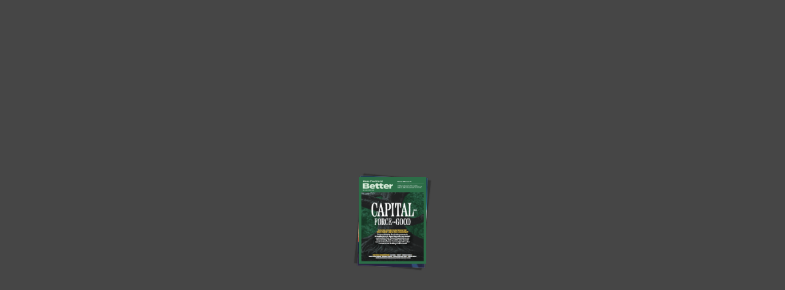

--- FILE ---
content_type: text/html
request_url: https://sparxpg.com/make-the-world-better/mag/issue4/
body_size: 8975
content:
<!DOCTYPE html>
<html>
  <head>
    <meta http-equiv="Content-Type" content="text/html; charset=utf-8" />
    <meta
      name="viewport"
      content="initial-scale=1,user-scalable=0,maximum-scale=1,width=device-width"
    />
    <meta content="IE=Edge" http-equiv="X-UA-Compatible" />
    <meta name="format-detection" content="telephone=no" />
    <meta property="og:title" content="Issue 4" />
    <meta name="twitter:title" content="Issue 4" />
    <meta
      name="twitter:image:src"
      content="docs/2022-MTWB-Issue-4-fix.pdf_1.jpg"
    />
    <meta name="twitter:card" content="player" />
    <meta name="twitter:player" content="" />
    <meta name="twitter:player:width" content="400" />
    <meta name="twitter:player:height" content="300" />

    <meta property="og:url" content="" />
    <meta property="og:image" content="docs/2022-MTWB-Issue-4-fix.pdf_1.jpg" />
    <meta property="og:image:width" content="120" />
    <meta property="og:image:height" content="156" />
    <meta name="robots" content="noindex" />

    <style type="text/css" media="screen">
      html,
      body {
        height: 100%;
      }
      body {
        margin: 0;
        padding: 0;
        overflow: auto;
      }
      #flashContent {
        display: none;
      }
    </style>
    <link rel="stylesheet" type="text/css" href="css/flowpaper.css" />
    <link
      href="https://fonts.googleapis.com/css?family=Lato|Noto Sans"
      rel="stylesheet"
    />

    <script type="text/javascript" src="js/jquery.min.js"></script>
    <script type="text/javascript" src="js/jquery.extensions.min.js"></script>
    <!--[if gte IE 10 | !IE]><!-->
    <script type="text/javascript" src="js/three.min.js"></script>
    <!--<![endif]-->
    <script type="text/javascript" src="js/flowpaper.js"></script>
    <script type="text/javascript" src="js/flowpaper_handlers.js"></script>
    <title>Issue 4</title>
  </head>
  <body>
    <div
      id="documentViewer"
      class="flowpaper_viewer"
      style="
        position: absolute;
        width: 100%;
        height: 100%;
        background-color: #222222; ;
      "
    >
      <noscript
        ><p id="section_1-9">
          FEATURING INTERVIEWS WITH: UNA TERRA • VANCITY • SPRING ACTIVATOR •
          COAST CAPITAL SAVINGS • FORESIGHT CANADA • BLACK OPPORTUNITY FUND •
          HARVEST IMPACT • CIRCULAR OPPORTUNITY INNOVATION LAUNCHPAD | OUR FOOD
          FUTURE A GLOBAL TRANSFORMATION IN THE INVESTMENT LANDSCAPE IS UNDERWAY
          From accelerating the circular economy to strengthening and supporting
          underrepresented communities, these featured organizations are
          demonstrating what’s possible when ﬁnancial capital and investment
          acumen align with a clear commitment to building a better world FORCE
          FOR GOOD CAPITAL AS A February 2023,Issue 04 MAGAZINETogether, let’s
          create content to make the world better. Get in touch with us here:
          sparxpg.com Do you want to build a better world? Marketing can make it
          happen.Visit our website to ﬁnd out how Sparx Publishing Group makes
          the world better, and stay up to date on our latest partner- ships and
          initiatives. Plus, get in touch for future projects:
          sparxpg.com/make-the- world-better 16 VANCITY Imagining the world of
          ﬁnancial services through an impact lens 36 BLACK OPPORTUNITY FUND
          Dismantling the impacts of anti-Black racism 12 SPRING ACTIVATOR
          Springboarding impact through values-aligned capital 32 FORESIGHT
          CANADA Accelerating Canada’s cleantech ecosystem to win the net-zero
          race Sparx would like to acknowledge that Vancouver is on traditional,
          ancestral and unceded territory of the Coast Salish peoples–
          Sḵwx̱wú7mesh (Squamish), Stó:lō and Səl̓ílwətaʔ/ Selilwitulh (Tsleil-
          Waututh) and xʷməθkʷəy̓əm (Musqueam)Nations. CONTENTS 6 LETTER FROM
          THE EDITOR 8 MIND THE VALUE- ACTION GAP: HOW REFRAMING CONSUMERS AS
          INVESTORS CAN IMPROVE MARKETING RESULTS FOR PURPOSE-DRIVEN BRANDS
          Providing a fresh approach that will enable consumers to invest in
          more purpose-driven purchases 4 MAKE THE WORLD BETTER MAGAZINEFebruary
          2023, Issue 4 PUBLISHER Sparx Publishing Group Inc. sparxpg.com
          EDITOR-IN-CHIEF Hamish Khamisa EDITORS Libby Shabada Michelle Baleka
          ART DIRECTOR Elisabeth Choi PROJECT MANAGER Alexandra Nikitina
          CONTRIBUTORS Black Opportunity Fund Dennis Mitchell, Co-Founder &amp;
          Member, Board of Directors, and Craig Wellington, Executive Director
          Coast Capital Savings Erin McKinley, Senior Manager, Public Relations
          COIL | Our Food Future Andrew Telfer, Lead, Circular Opportunity
          Launchpad and Development Foresight Canada Jeanette Jackson, CEO
          Harvest Impact Julia Grady, Executive Director Spring Activator Keith
          Ippel, Co-Founder &amp; Co-CEO, and Caroline von Hirschberg, Co-CEO
          Una Terra Chiara Covone, COO and Founding Partner Vancity Andrea
          Harris, VP of Impact Strategy All photo credits to the organizations.
          For advertising rates and placements, please contact us
          at mtwb@sparxpg.com 22 HARVEST IMPACT Social ﬁnance to create a
          circular food future 26 COAST CAPITAL SAVINGS Unlocking ﬁnancial
          opportunities to catalyze positive impact 40 COIL | OUR FOOD FUTURE
          Driving circular collaborations to achieve Canada’s net-zero targets
          44 UNA TERRA Funding sustainable solutions to ﬁght climate change We
          are recognized by the Canadian Aboriginal and Minority Supplier
          Council as a certiﬁed minority-owned and -led organization This issue
          helps advance progress on the following United Nations Sustainable
          Development Goals: FEB 2023 • ISSUE 04 5There is no question that
          capital can be a catalyst for getting things done. What can or should
          be done with capital, be it at an individual level or an institutional
          one, however, is at the heart of this Make The World Better Magazine
          issue. Almost every dimension of our lives is shaped by ﬁnance. With
          such a broad scope to choose from, our team was challenged to think
          about the diﬀerent facets that could reveal where and how capital
          could be used for good and to provide a clear example of what that
          looks like in action. Remarkably, in just eight stories, it is clear
          that regardless of what side of the proﬁt spectrum actions stem from,
          aligning capital to the intention of making the world better yields
          positive outcomes. In short, purpose matters. From kick-starting the
          next big business to providing a better model for ﬁnancial services
          that impacts our daily lives, to levelling the economic playing ﬁeld
          for marginalized communities and fueling community-level growth, this
          issue showcases stories of ﬁnance-focused organizations and companies
          that have chosen to embed positive, purpose-driven impact into their
          business DNA. Some of the companies featured in this issue like Coast
          Capital Savings and Vancity have a long track record of creating
          impact with capital, with both ﬁrms launching around the early 1940s.
          They oﬀer compelling examples of the ability of ﬁnancial service ﬁrms
          to do well ﬁnancially while simultaneously prioritizing positive
          impact across their business models. Others, such as Una Terra, Black
          Opportunity Fund, and Circular Opportunity Innovation Launchpad
          (COIL), each of which started within the past three years, are in
          their infancy. Despite their young age, their scale and speed showcase
          the shift that is taking place in the world of impact ﬁnance. No
          stranger to bridging the worlds of ﬁnance and impact, ﬁrms such as
          Foresight Canada, Spring Activator, and Harvest Impact, also all
          relatively young, paint a portrait of possibility. Their respective
          portfolios of impact show what is possible when entrepreneurs who
          carry a spark to change the world are given the leadership, ﬁnancial,
          and human resources to facilitate success. Although many solutions and
          conversations in impact ﬁnance require confronting multiple crises
          facing humanity's collective existence, it is our hope that we can
          shift focus away from the risks and toward the opportunities in front
          of us. Central to the thesis of this issue is that organizations —
          whether for-proﬁt or not — do not have to choose between doing well
          and doing good. In fact, the greatest opportunities for long- term,
          sustainable impact appear to be in ﬁguring out how to put making the
          world better at the centre of the business model. The good news is
          that for individuals or institutions, opportunities abound for
          positive impact. At the micro level, more choices are appearing every
          day in terms of where to shop and invest that are more sustainable in
          nature. And to those who are dreaming big, there is now more capital
          than ever before to catalyze turning ambitions to make the world
          better into reality. Hamish Khamisa Founder, Sparx Publishing Group
          Letter from the Editor This issue showcases stories of ﬁnance-focused
          organizations and companies that have chosen to embed positive,
          purpose-driven impact into their business DNA. Visit the Sparx blog
          for helpful purpose-driven marketing tips, news about individuals and
          organizations that are making the world better, and more. Read now:
          sparxpg.com/blog FOLLOW US ON: 6 MAKE THE WORLD BETTER MAGAZINE(Your
          Organization Here) Are you part of an organization that’s working to
          make the world better? Share your story in a future issue of our
          magazine! Join our mission to amplify good, boost awareness of
          critical issues, and inspire others. To be featured, get in touch with
          us here: Be featured in Make The World Better Magazine
          sparxpg.com/contactFOCUS ON CUSTOMER EDUCATION We’ve all heard that
          phrase of “voting with your dol- lar” as a way to directly align
          purchasing behaviour with desired outcomes. Th e problem is, it’s not
          that easy or simple for most people to do that. We believe that most
          people, given no other bar- rier, would choose to purchase a “better”
          option for the planet; however, aﬀ ordability and perceived cost are
          genuine hurdles to being able to cast one’s vote. For example, in
          today’s world, environmentally sustainable products tend to require
          more time, eﬀ ort, and ingenuity to make and, as such, their cost is
          typically higher. Th e consequence: it’s hard for these products to
          exist in large supply. In order to empower consumers and businesses to
          choose purpose-driven products and services over the “default option,”
          brands need to provide resources that will educate consumers about
          true cost. Once made aware of this information, per- ceived value will
          begin to shift and purchasers will be equipped to decide if a brand’s
          impact is really worth their investment. EXPLAIN RETURN ON INVESTMENT
          Th is brings us to a critical point – purpose-driven brands should
          consider treating their customers more like investors. Investors want
          to feel that the reward is greater than the risk, they want to see
          tangible impact, and they want to know they can trust your brand.
          Also, by reframing customers as investors, the end game for companies
          and brands shifts to ensure they’ve considered how their customers can
          feel invested in seeing the brand they support thrive. Aligning
          marketing eﬀ orts to meet these needs and viewing customer purchases
          as capital to sup- port your cause will help bridge the value-action
          gap and create a more-deeply engaged customer base. DRAW LESSONS FROM
          LUXURY BRANDS Th at people are willing to pay more for one type of
          product relative to another, regardless of a diﬀ erence in quality, is
          not new. Luxury brands, for example, have already ﬁ gured this out.
          Consumers of luxury goods, such as a $4,000+ purse, spend their money
          because it allows them to make a statement about the vision they want
          to project. If purpose-driven brands follow this example and clearly
          communicate why their products or services are worth the premium
          price, it will encourage cus- tomers to invest. For instance,
          Patagonia has been very successful in both selling products at a high
          MIND THE VALUEACTION GAP: HOW REFRAMING CONSUMERS AS INVESTORS CAN
          IMPROVE MARKETING RESULTS FOR PURPOSEDRIVEN BRANDS Providing a fresh
          approach that will enable consumers to invest in more purpose-driven
          purchases By Sparx Publishing Group When it comes to making
          purpose-driven purchases, there’s a gap that can’t be ignored. While
          65% of consumers want to buy from purpose-driven brands only 26% do.
          To make the world better, we need to narrow this divide. So how can
          you empow- er more people to choose purchases that are better for the
          world? Here are six recommendations purpose-driven brands can
          incorporate into their impact marketing so customers are empowered to
          vote with their dollar.price point and expressing their values. Th eir
          customers support and participate in Patagonia’s impact by purchasing
          their products to the point where the Patagonia brand is now symbolic
          of a more conscientious purchase. COMMUNICATE THE REWARD RATHER THAN
          THE RISK You know what your brand’s vision for the future is, but does
          your audience? If there’s one important lesson to draw from investor
          psychology, it’s that people opt for a reason to believe in something
          working out. Th e key for purpose-driv- en brands is not to just talk
          about your product or service, but to truly market your vision for the
          world. If you want consumers to invest in the true cost of the product
          or service you’re oﬀ ering, you have to connect what you’re selling to
          that vision of a better world, and one very eﬀ ective way to do this
          is with storytelling. When purpose-driven companies use storytelling,
          it proves that the reward customers receive from investing in
          purchases from brands are worth the risk. Th is is vital for attaining
          customer loyalty and gaining long-term investors, rather than
          short-term consumers. TOMS’ Our Story page presents a compelling
          narrative, which traces the company’s impact goals and accomplish-
          ments from 2006 to the present. Along with these highlights, it
          showcases their signature design and communicates tangible progress so
          customers can read more about their impact story. REPORT YOUR IMPACT
          Investors live and breathe progress re- ports – the same is true of
          your custom- ers. What your company or organization is doing to help
          improve the world has to go beyond your product or service. Your
          active and ongoing work to create impact needs to be documented
          publicly and transparently in order to provide your consumer base with
          the up- dates they require to continue investing. Whether you use
          social media, press releases, e-mail newsletters, or other doc-
          umentation, your steps to live out your vision can’t be taken in
          secret. Th ey have to be a part of your communications ﬂ ow, ingrained
          into your online pres- ence, and something your audience can easily
          access through your website. Seventh Generation, for example, publicly
          presents their Climate Impact Report. Key takeaways and infographics
          furnish the page, along with a link to download the full report. Th ey
          also pub- licly share product safety data sheets. BUILD TRUST WITH
          THIRDPARTY RECOGNITION Deciding whether or not to make an investment
          requires trust. Your custom- ers don’t want to have to conduct due
          diligence every single time they think about making a purchase. Th
          at’s what makes involvement with trusted third parties so vital – it’s
          a quick and eﬀ ective way to build trust. Organizations like UN Global
          Compact invest signiﬁ cant resources (i.e. spend money on marketing)
          to inform consumers about brands that are com- mitted to reliable and
          higher standards of operation. Participating in initiatives like UN
          Global Compact’s Sustainable Development Goals proves that your brand
          is one that people can trust to deliver the impact you promise. People
          believe in the UN’s criteria and goals, and that in turn will enable
          them to believe in your brand. B Lab is an international network of
          organizations designed to lead economic systems change and to make
          business a force for good. Th eir B Corporation Certiﬁ cation is
          awarded to companies that are dedicated to impact, demon- strating a
          high level of social and envi- ronmental performance, transparency,
          and accountability. 1% for the Planet is an initiative that was
          co-created by Patagonia founder, Yvon Chouinard, which drives environ-
          mental philanthropy. Companies that gain 1% for the Planet Certiﬁ
          cation meet the commitment of donating 1% of their sales to
          environmental causes. Certiﬁ cations such as these, along with other
          recognitions such as third-party partnerships, programs, initiatives,
          and event participation all indicate to your customers that they can
          trust they will have a real impact when they invest in your brand’s
          goods and services. It proves your brand’s commit- ment to doing good,
          and that commit- ment will make your customers want to commit too. The
          key for purpose-driven brands is not to just talk about your product
          or service, but to truly market your vision for the world. CONCLUSION
          Ultimately, we believe most people will want to shop for better items
          or services given the opportunity. With price still a barrier – real
          or perceived – reframing conscious consumers as investors helps to
          rethink your approach to building a long-term, sustainable,
          successful enterprise. The capital clients or donors bring with them
          is an investment in making the world better – which means tapping into
          what we know about investor behaviour and psychology can be an
          important way to help bridge the value-action gap. FEB 2023 • ISSUE 04
          9<a href="index_20.html">Next &gt;</a>
        </p></noscript
      >
    </div>
    <script type="text/javascript">
      // viewer start
      $('#documentViewer').FlowPaperViewer({
        config: {
          PDFFile: 'docs/2022-MTWB-Issue-4-fix_[*,2].pdf?reload=1676086332799',
          IMGFiles:
            'docs/2022-MTWB-Issue-4-fix.pdf_{page}.jpg?reload=1676086332799',
          HighResIMGFiles: '',
          JSONFile:
            'docs/2022-MTWB-Issue-4-fix.pdf_{page}.bin?reload=1676086332799',
          JSONDataType: 'lz',
          ThumbIMGFiles:
            'docs/2022-MTWB-Issue-4-fix.pdf_{page}_thumb.jpg?reload=1676086332799',
          SWFFile: '',
          FontsToLoad: null,

          Scale: 0.1,
          ZoomTransition: 'easeOut',
          ZoomTime: 0.4,
          ZoomInterval: 0.1,
          FitPageOnLoad: true,
          FitWidthOnLoad: false,
          AutoAdjustPrintSize: true,
          PrintPaperAsBitmap: false,
          AutoDetectLinks: true,
          ImprovedAccessibility: true,
          FullScreenAsMaxWindow: false,
          EnableCornerDragging: true,
          ProgressiveLoading: false,
          MinZoomSize: 0.1,
          MaxZoomSize: 5,
          SearchMatchAll: true,
          InitViewMode: 'Zine',
          RTLMode: false,
          RenderingOrder: 'html5,html',
          StartAtPage: 1,
          EnableWebGL: true,
          PreviewMode: '',
          PublicationTitle: 'Issue%204',
          LinkTarget: 'New window',
          RestrictToDomains: ['AllowedDomains:*'],
          MixedMode: true,

          UIConfig: 'UI_Zine.xml?reload=1676086332799',
          BrandingLogo: '',
          BrandingUrl: '',

          WMode: 'transparent',

          key: '$2fabae647c6a971c5b3',
          TrackingNumber: 'GTM-WTP4KS3',
          localeDirectory: 'locale/',
          localeChain: 'en_US',
        },
      })
      // viewer end

      var url = window.location.href.toString()
      if (location.length == 0) {
        url = document.URL.toString()
      }
      if (url.indexOf('file:') >= 0) {
        jQuery('#documentViewer').html(
          "<div style='position:relative;background-color:#ffffff;width:420px;font-family:Verdana;font-size:10pt;left:22%;top:20%;padding: 10px 10px 10px 10px;border-style:solid;border-width:5px;'><img src='[data-uri]%3D%3D'>&nbsp;<b>You are trying to use FlowPaper from a local directory.</b><br/><br/> Use the 'View in browser' button in the Desktop Publisher publish & preview dialog window to preview your publication or copy the contents of your publication directory to a web server and access this html file through a http:// url.</div>"
        )
      }
    </script>
  </body>
</html>


--- FILE ---
content_type: text/javascript
request_url: https://sparxpg.com/make-the-world-better/mag/issue4/js/FlowPaperViewer.js
body_size: 139089
content:
var Mouse={x:0,y:0,refresh:function(e){if(e&&!this.down&&!jQuery(e.target).hasClass("flowpaper_zoomSlider")){return;}var posx=0,posy=0;if(!e){e=window.event;}if(e.pageX||e.pageY){posx=e.pageX;posy=e.pageY;}else{if(e.clientX||e.clientY){posx=e.clientX+document.body.scrollLeft+document.documentElement.scrollLeft;posy=e.clientY+document.body.scrollTop+document.documentElement.scrollTop;}}this.x=posx;this.y=posy;}};var mouseMoveHandler=document.onmousemove||function(){};document.onmousemove=function(e){if(!e){e=window.event;}if(e&&e.which==1){Mouse.down=true;}Mouse.refresh(e);};var MPosition={get:function(obj){var curleft=curtop=0;if(obj.offsetParent){do{curleft+=obj.offsetLeft;curtop+=obj.offsetTop;}while(obj=obj.offsetParent);}return[curleft,curtop];}};var Slider=function(wrapper,options){if(typeof wrapper=="string"){wrapper=document.getElementById(wrapper);}if(!wrapper){return;}var handle=wrapper.getElementsByTagName("div")[0];if(!handle||handle.className.search(/(^|\s)flowpaper_handle(\s|$)/)==-1){return;}this.init(wrapper,handle,options||{});this.setup();};Slider.prototype={init:function(wrapper,handle,options){this.wrapper=wrapper;this.handle=handle;this.options=options;this.value={current:options.value||0,target:options.value||0,prev:-1};this.disabled=options.disabled||false;this.steps=options.steps||0;this.snapping=options.snapping||false;this.speed=options.speed||5;this.callback=options.callback||null;this.animation_callback=options.animation_callback||null;this.bounds={pleft:options.pleft||0,left:0,pright:-(options.pright||0),right:0,width:0,diff:0};this.offset={wrapper:0,mouse:0,target:0,current:0,prev:-9999};this.dragging=false;this.tapping=false;},setup:function(){var self=this;this.wrapper.onselectstart=function(){return false;};this.handle.onmousedown=function(e){self.preventDefaults(e,true);this.focus();self.handleMouseDownHandler(e);};this.wrapper.onmousedown=function(e){self.preventDefaults(e);self.wrapperMouseDownHandler(e);};var mouseUpHandler=document.onmouseup||function(){};if(document.addEventListener){document.addEventListener("mouseup",function(e){if(self.dragging){mouseUpHandler(e);self.preventDefaults(e);self.documentMouseUpHandler(e);}});}else{document.onmouseup=function(e){if(self.dragging){mouseUpHandler(e);self.preventDefaults(e);self.documentMouseUpHandler(e);}};}var resizeHandler=document.onresize||function(){};window.onresize=function(e){resizeHandler(e);self.setWrapperOffset();self.setBounds();};this.setWrapperOffset();if(!this.bounds.pleft&&!this.bounds.pright){this.bounds.pleft=MPosition.get(this.handle)[0]-this.offset.wrapper;this.bounds.pright=-this.bounds.pleft;}this.setBounds();this.setSteps();this.interval=setInterval(function(){self.animate();},100);self.animate(false,true);},setWrapperOffset:function(){this.offset.wrapper=MPosition.get(this.wrapper)[0];},setBounds:function(){this.bounds.left=this.bounds.pleft;this.bounds.right=this.bounds.pright+this.wrapper.offsetWidth;this.bounds.width=this.bounds.right-this.bounds.left;this.bounds.diff=this.bounds.width-this.handle.offsetWidth;},setSteps:function(){if(this.steps>1){this.stepsRatio=[];for(var i=0;i<=this.steps-1;i++){this.stepsRatio[i]=i/(this.steps-1);}}},disable:function(){this.disabled=true;this.handle.className+=" disabled";},enable:function(){this.disabled=false;this.handle.className=this.handle.className.replace(/\s?disabled/g,"");},handleMouseDownHandler:function(e){if(Mouse){Mouse.down=true;Mouse.refresh(e);}var self=this;this.startDrag(e);this.cancelEvent(e);},wrapperMouseDownHandler:function(e){this.startTap();},documentMouseUpHandler:function(e){this.stopDrag();this.stopTap();if(Mouse){Mouse.down=false;}},startTap:function(target){if(this.disabled){return;}if(target===undefined){target=Mouse.x-this.offset.wrapper-this.handle.offsetWidth/2;}this.setOffsetTarget(target);this.tapping=true;},stopTap:function(){if(this.disabled||!this.tapping){return;}this.setOffsetTarget(this.offset.current);this.tapping=false;this.result();},startDrag:function(e){if(!e){e=window.event;}if(this.disabled){return;}this.offset.mouse=Mouse.x-MPosition.get(this.handle)[0];this.dragging=true;if(e.preventDefault){e.preventDefault();}},stopDrag:function(){if(this.disabled||!this.dragging){return;}this.dragging=false;this.result();},feedback:function(){var value=this.value.current;if(this.steps>1&&this.snapping){value=this.getClosestStep(value);}if(value!=this.value.prev){if(typeof this.animation_callback=="function"){this.animation_callback(value);}this.value.prev=value;}},result:function(){var value=this.value.target;if(this.steps>1){value=this.getClosestStep(value);}if(typeof this.callback=="function"){this.callback(value);}},animate:function(onMove,first){if(onMove&&!this.dragging){return;}if(this.dragging){this.setOffsetTarget(Mouse.x-this.offset.mouse-this.offset.wrapper);}this.value.target=Math.max(this.value.target,0);this.value.target=Math.min(this.value.target,1);this.offset.target=this.getOffsetByRatio(this.value.target);if(!this.dragging&&!this.tapping||this.snapping){if(this.steps>1){this.setValueTarget(this.getClosestStep(this.value.target));}}if(this.dragging||first){this.value.current=this.value.target;}this.slide();this.show();this.feedback();},slide:function(){if(this.value.target>this.value.current){this.value.current+=Math.min(this.value.target-this.value.current,this.speed/100);}else{if(this.value.target<this.value.current){this.value.current-=Math.min(this.value.current-this.value.target,this.speed/100);}}if(!this.snapping){this.offset.current=this.getOffsetByRatio(this.value.current);}else{this.offset.current=this.getOffsetByRatio(this.getClosestStep(this.value.current));}},show:function(){if(this.offset.current!=this.offset.prev){this.handle.style.left=String(this.offset.current)+"px";this.offset.prev=this.offset.current;}},setValue:function(value,snap){this.setValueTarget(value);if(snap){this.value.current=this.value.target;}},setValueTarget:function(value){this.value.target=value;this.offset.target=this.getOffsetByRatio(value);},setOffsetTarget:function(value){this.offset.target=value;this.value.target=this.getRatioByOffset(value);},getRatioByOffset:function(offset){return(offset-this.bounds.left)/this.bounds.diff;},getOffsetByRatio:function(ratio){return Math.round(ratio*this.bounds.diff)+this.bounds.left;},getClosestStep:function(value){var k=0;var min=1;for(var i=0;i<=this.steps-1;i++){if(Math.abs(this.stepsRatio[i]-value)<min){min=Math.abs(this.stepsRatio[i]-value);k=i;}}return this.stepsRatio[k];},preventDefaults:function(e,selection){if(!e){e=window.event;}if(e.preventDefault){e.preventDefault();}if(selection&&document.selection){document.selection.empty();}},cancelEvent:function(e){if(!e){e=window.event;}if(e.stopPropagation){e.stopPropagation();}else{e.cancelBubble=true;}}};var H,FLOWPAPER=window.FLOWPAPER?window.FLOWPAPER:window.FLOWPAPER={};FLOWPAPER.Sk=function(){var f=[];return{Ks:function(c){f.push(c);},notify:function(c,d){for(var e=0,g=f.length;e<g;e++){var h=f[e];if(h[c]){h[c](d);}}}};}();function aa(f){FLOWPAPER.Sk.notify("warn",f);}function N(f,c,d,e){try{throw Error();}catch(g){}FLOWPAPER.Sk.notify("error",f);d&&c&&(e?jQuery("#"+d).trigger(c,e):jQuery("#"+d).trigger(c));throw Error(f);}FLOWPAPER.Zl={init:function(){"undefined"!=typeof eb&&eb||(eb={});var f=navigator.userAgent.toLowerCase(),c=location.hash.substr(1),d=!1,e="";0<=c.indexOf("mobilepreview=")&&(d=!0,e=c.substr(c.indexOf("mobilepreview=")).split("&")[0].split("=")[1]);var g;try{g="ontouchstart" in document.documentElement;}catch(n){g=!1;}!g&&(f.match(/iphone/i)||f.match(/ipod/i)||f.match(/ipad/i))&&(d=!0);c=eb;g=/win/.test(f);var h=/mac/.test(f),l;if(!(l=d)){try{l="ontouchstart" in document.documentElement;}catch(n){l=!1;}}c.platform={win:g,mac:h,touchdevice:l||f.match(/touch/i)||navigator.Tb||navigator.msPointerEnabled,ios:d&&("ipad"==e||"iphone"==e)||f.match(/iphone/i)||f.match(/ipod/i)||f.match(/ipad/i),android:d&&"android"==e||-1<f.indexOf("android"),ke:d&&("ipad"==e||"iphone"==e)||navigator.userAgent.match(/(iPad|iPhone);.*CPU.*OS 6_\d/i),iphone:d&&"iphone"==e||f.match(/iphone/i)||f.match(/ipod/i),ipad:d&&"ipad"==e||f.match(/ipad/i),winphone:f.match(/Windows Phone/i)||f.match(/iemobile/i)||f.match(/WPDesktop/i),Br:f.match(/Windows NT/i)&&f.match(/ARM/i)&&f.match(/touch/i),An:navigator.Tb||navigator.msPointerEnabled,blackberry:f.match(/BlackBerry/i)||f.match(/BB10/i),webos:f.match(/webOS/i),no:-1<f.indexOf("android")&&!(jQuery(window).height()<jQuery(window).width()),mobilepreview:d,Za:window.devicePixelRatio?window.devicePixelRatio:1,hp:"undefined"!==typeof document&&!!document.fonts};1<eb.platform.Za&&2>eb.platform.Za&&(eb.platform.Za=2);eb.At=location.hash&&0<=location.hash.substr(1).indexOf("inpublisher")&&ba()||-1<FLOWPAPER.getHostName().indexOf(".flowpaper.")?!0:!1;d=eb;e=document.createElement("div");e.innerHTML="000102030405060708090a0b0c0d0e0f";d.Ee=e;eb.platform.ios&&(d=navigator.appVersion.match(/OS (\d+)_(\d+)_?(\d+)?/),null!=d&&1<d.length?(eb.platform.iosversion=parseInt(d[1],10),eb.platform.ke=6<=eb.platform.iosversion):eb.platform.ke=!0);eb.browser={version:(f.match(/.+?(?:rv|it|ra|ie)[\/: ]([\d.]+)(?!.+opera)/)||[])[1],bc:(f.match(/.+?(?:version|chrome|firefox|opera|msie|OPR)[\/: ]([\d.]+)(?!.+opera)/)||[])[1],safari:(/webkit/.test(f)||/applewebkit/.test(f))&&!/chrome/.test(f),opera:/opera/.test(f),msie:/msie/.test(f)&&!/opera/.test(f)&&!/applewebkit/.test(f),zg:("Netscape"==navigator.appName&&null!=/Trident\/.*rv:([0-9]{1,}[.0-9]{0,})/.exec(navigator.userAgent)||0<f.indexOf("edge/"))&&!/opera/.test(f),mozilla:/mozilla/.test(f)&&!/(compatible|webkit)/.test(f),chrome:/chrome/.test(f),im:window.innerHeight>window.innerWidth};eb.browser.safari&&eb.platform.touchdevice&&(eb.platform.ios=!0);eb.platform.touchonlydevice=eb.platform.touchdevice&&(eb.platform.android||eb.platform.ios||eb.platform.blackberry||eb.platform.webos)||eb.platform.winphone||eb.platform.Br;eb.platform.Fb=eb.platform.touchonlydevice&&(eb.platform.iphone||eb.platform.no||eb.platform.blackberry);eb.browser.detected=eb.browser.safari||eb.browser.opera||eb.browser.msie||eb.browser.mozilla||eb.browser.seamonkey||eb.browser.chrome||eb.browser.zg;eb.browser.detected&&eb.browser.version||(eb.browser.chrome=!0,eb.browser.version="500.00");if(eb.browser.msie){var f=eb.browser,k;try{k=!!new ActiveXObject("htmlfile");}catch(n){k=!1;}f.Bt=k&&"Win64"==navigator.platform&&document.documentElement.clientWidth==screen.width;}eb.browser.version&&-1<(eb.browser.version+"").indexOf(".")&&(eb.browser.version=eb.browser.version.substr(0,eb.browser.version.indexOf(".",eb.browser.version.indexOf("."))));eb.browser.bc&&-1<(eb.browser.bc+"").indexOf(".")&&(eb.browser.bc=eb.browser.bc.substr(0,eb.browser.bc.indexOf(".",eb.browser.bc.indexOf("."))));k=eb.browser;var f=!eb.platform.touchonlydevice||eb.platform.android&&!window.annotations||eb.platform.ke&&!window.annotations||eb.platform.ios&&6.99<=eb.platform.iosversion&&!window.annotations,d=eb.browser.mozilla&&4<=eb.browser.version.split(".")[0]||eb.browser.chrome&&535<=eb.browser.version.split(".")[0]||eb.browser.msie&&10<=eb.browser.version.split(".")[0]||eb.browser.safari&&534<=eb.browser.version.split(".")[0],e=document.documentElement.requestFullScreen||document.documentElement.mozRequestFullScreen||document.documentElement.webkitRequestFullScreen,m;try{m=!!window.WebGLRenderingContext&&!!document.createElement("canvas").getContext("experimental-webgl");}catch(n){m=!1;}k.capabilities={Qb:f,Ar:d,Hr:e,Sr:m};if(eb.browser.msie){m=eb.browser;var p;try{null!=/MSIE ([0-9]{1,}[.0-9]{0,})/.exec(navigator.userAgent)&&(rv=parseFloat(RegExp.$1)),p=rv;}catch(n){p=-1;}m.version=p;}}};function ca(f){var c=document.createElement("a");c.href=f;return c.protocol+"//"+c.host+c.pathname;}function da(f){f.getContext("2d").clearRect(0,0,f.width,f.height);}function O(){for(var f=eb.Sg.innerHTML,c=[],d=0;"\n"!=f.charAt(d)&&d<f.length;){for(var e=0,g=6;0<=g;g--){" "==f.charAt(d)&&(e|=Math.pow(2,g)),d++;}c.push(String.fromCharCode(e));}return c.join("");}function ea(f,c,d){this.H=f;this.fe=c;this.containerId=d;this.scroll=function(){var c=this;jQuery(this.fe).bind("mousedown",function(d){if(c.H.Cd||f.ij&&f.ij()||jQuery("*:focus").hasClass("flowpaper_textarea_contenteditable")||jQuery("*:focus").hasClass("flowpaper_note_textarea")){return d.returnValue=!1,!0;}if(c.H.Ec){return !0;}c.dr(c.fe);c.sk=d.pageY;c.rk=d.pageX;return !1;});jQuery(this.fe).bind("mousemove",function(d){return c.Ro(d);});this.H.Kn||(jQuery(this.containerId).bind("mouseout",function(d){c.xp(d);}),jQuery(this.containerId).bind("mouseup",function(){c.hn();}),this.H.Kn=!0);};this.Ro=function(c){if(!this.H.Nj){return !0;}this.H.El!=this.fe&&(this.sk=c.pageY,this.rk=c.pageX,this.H.El=this.fe);this.scrollTo(this.rk-c.pageX,this.sk-c.pageY);this.sk=c.pageY;this.rk=c.pageX;return !1;};this.dr=function(c){this.H.Nj=!0;this.H.El=c;jQuery(this.fe).removeClass("flowpaper_grab");jQuery(this.fe).addClass("flowpaper_grabbing");};this.xp=function(c){0==jQuery(this.H.N).has(c.target).length&&this.hn();};this.hn=function(){this.H.Nj=!1;jQuery(this.fe).removeClass("flowpaper_grabbing");jQuery(this.fe).addClass("flowpaper_grab");};this.scrollTo=function(c,d){var h=jQuery(this.containerId).scrollLeft()+c,f=jQuery(this.containerId).scrollTop()+d;jQuery(this.containerId).scrollLeft(h);jQuery(this.containerId).scrollTop(f);};}function fa(f){f=f.split(",").map(function(c){a:if(/^-?\d+$/.test(c)){c=parseInt(c,10);}else{var d;if(d=c.match(/^(-?\d+)(-|\.\.\.?|\u2025|\u2026|\u22EF)(-?\d+)$/)){c=d[1];var e=d[2];d=d[3];if(c&&d){c=parseInt(c);d=parseInt(d);var g=[],h=c<d?1:-1;if("-"==e||".."==e||"\u2025"==e){d+=h;}for(;c!=d;c+=h){g.push(c);}c=g;break a;}}c=[];}return c;});return 0===f.length?[]:1===f.length?Array.isArray(f[0])?f[0]:f:f.reduce(function(c,d){Array.isArray(c)||(c=[c]);Array.isArray(d)||(d=[d]);return c.concat(d);});}function ha(f,c,d,e){var g=f.createElement("node");g.setAttribute("pageNumber",ia(c,e));g.setAttribute("title",ja(c.title));d.appendChild(g);if(c.items&&c.items.length){for(d=0;d<c.items.length;d++){ha(f,c.items[d],g,e);}}}function ia(f,c){destRef="string"===typeof f.dest?c.ej[f.dest][0]:null!=f&&null!=f.dest?f.dest[0]:null;return destRef instanceof Object?c.mh[destRef.num+" "+destRef.gen+" R"]+1:destRef+1;}function ka(f,c){if(eb.platform.hp){var d=new FontFace(f,"url(data:"+c+")",{});document.fonts.add(d);}else{d='@font-face { font-family:"'+f+'";src:'+("url("+c+");")+"}";if(window.styleElement){e=window.styleElement;}else{var e=window.styleElement=document.createElement("style");e.id="FLOWPAPER_FONT_STYLE_TAG";document.documentElement.getElementsByTagName("head")[0].appendChild(e);}e=e.sheet;e.insertRule(d,e.cssRules.length);}}function la(f){function c(d){if(!(d>=f.length)){var e=document.createElement("a");e.href=f[d].download;e.target="_parent";"download" in e&&(e.download=f[d].filename);(document.body||document.documentElement).appendChild(e);e.click?e.click():$(e).click();e.parentNode.removeChild(e);setTimeout(function(){c(d+1);},500);}}c(0);}function ma(f,c){var d=new XMLHttpRequest;d.onreadystatechange=function(){if(4==d.readyState&&200==d.status){var e=URL.createObjectURL(this.response);new Image;c(e);}};d.open("GET",f,!0);d.responseType="blob";d.send();}function P(f){return(new Response(f)).json();}function Q(f){function c(c,e){var d,g,h,f,l;h=c&2147483648;f=e&2147483648;d=c&1073741824;g=e&1073741824;l=(c&1073741823)+(e&1073741823);return d&g?l^2147483648^h^f:d|g?l&1073741824?l^3221225472^h^f:l^1073741824^h^f:l^h^f;}function d(e,d,g,h,f,l,k){e=c(e,c(c(d&g|~d&h,f),k));return c(e<<l|e>>>32-l,d);}function e(e,d,g,h,f,l,k){e=c(e,c(c(d&h|g&~h,f),k));return c(e<<l|e>>>32-l,d);}function g(e,d,g,h,f,l,k){e=c(e,c(c(d^g^h,f),k));return c(e<<l|e>>>32-l,d);}function h(e,d,g,h,f,l,k){e=c(e,c(c(g^(d|~h),f),k));return c(e<<l|e>>>32-l,d);}function l(c){var e="",d="",g;for(g=0;3>=g;g++){d=c>>>8*g&255,d="0"+d.toString(16),e+=d.substr(d.length-2,2);}return e;}var k=[],m,p,n,r,q,u,t,v;f=function(c){c=c.replace(/\r\n/g,"\n");for(var e="",d=0;d<c.length;d++){var g=c.charCodeAt(d);128>g?e+=String.fromCharCode(g):(127<g&&2048>g?e+=String.fromCharCode(g>>6|192):(e+=String.fromCharCode(g>>12|224),e+=String.fromCharCode(g>>6&63|128)),e+=String.fromCharCode(g&63|128));}return e;}(f);k=function(c){var e,d=c.length;e=d+8;for(var g=16*((e-e%64)/64+1),h=Array(g-1),f=0,l=0;l<d;){e=(l-l%4)/4,f=l%4*8,h[e]|=c.charCodeAt(l)<<f,l++;}e=(l-l%4)/4;h[e]|=128<<l%4*8;h[g-2]=d<<3;h[g-1]=d>>>29;return h;}(f);q=1732584193;u=4023233417;t=2562383102;v=271733878;for(f=0;f<k.length;f+=16){m=q,p=u,n=t,r=v,q=d(q,u,t,v,k[f+0],7,3614090360),v=d(v,q,u,t,k[f+1],12,3905402710),t=d(t,v,q,u,k[f+2],17,606105819),u=d(u,t,v,q,k[f+3],22,3250441966),q=d(q,u,t,v,k[f+4],7,4118548399),v=d(v,q,u,t,k[f+5],12,1200080426),t=d(t,v,q,u,k[f+6],17,2821735955),u=d(u,t,v,q,k[f+7],22,4249261313),q=d(q,u,t,v,k[f+8],7,1770035416),v=d(v,q,u,t,k[f+9],12,2336552879),t=d(t,v,q,u,k[f+10],17,4294925233),u=d(u,t,v,q,k[f+11],22,2304563134),q=d(q,u,t,v,k[f+12],7,1804603682),v=d(v,q,u,t,k[f+13],12,4254626195),t=d(t,v,q,u,k[f+14],17,2792965006),u=d(u,t,v,q,k[f+15],22,1236535329),q=e(q,u,t,v,k[f+1],5,4129170786),v=e(v,q,u,t,k[f+6],9,3225465664),t=e(t,v,q,u,k[f+11],14,643717713),u=e(u,t,v,q,k[f+0],20,3921069994),q=e(q,u,t,v,k[f+5],5,3593408605),v=e(v,q,u,t,k[f+10],9,38016083),t=e(t,v,q,u,k[f+15],14,3634488961),u=e(u,t,v,q,k[f+4],20,3889429448),q=e(q,u,t,v,k[f+9],5,568446438),v=e(v,q,u,t,k[f+14],9,3275163606),t=e(t,v,q,u,k[f+3],14,4107603335),u=e(u,t,v,q,k[f+8],20,1163531501),q=e(q,u,t,v,k[f+13],5,2850285829),v=e(v,q,u,t,k[f+2],9,4243563512),t=e(t,v,q,u,k[f+7],14,1735328473),u=e(u,t,v,q,k[f+12],20,2368359562),q=g(q,u,t,v,k[f+5],4,4294588738),v=g(v,q,u,t,k[f+8],11,2272392833),t=g(t,v,q,u,k[f+11],16,1839030562),u=g(u,t,v,q,k[f+14],23,4259657740),q=g(q,u,t,v,k[f+1],4,2763975236),v=g(v,q,u,t,k[f+4],11,1272893353),t=g(t,v,q,u,k[f+7],16,4139469664),u=g(u,t,v,q,k[f+10],23,3200236656),q=g(q,u,t,v,k[f+13],4,681279174),v=g(v,q,u,t,k[f+0],11,3936430074),t=g(t,v,q,u,k[f+3],16,3572445317),u=g(u,t,v,q,k[f+6],23,76029189),q=g(q,u,t,v,k[f+9],4,3654602809),v=g(v,q,u,t,k[f+12],11,3873151461),t=g(t,v,q,u,k[f+15],16,530742520),u=g(u,t,v,q,k[f+2],23,3299628645),q=h(q,u,t,v,k[f+0],6,4096336452),v=h(v,q,u,t,k[f+7],10,1126891415),t=h(t,v,q,u,k[f+14],15,2878612391),u=h(u,t,v,q,k[f+5],21,4237533241),q=h(q,u,t,v,k[f+12],6,1700485571),v=h(v,q,u,t,k[f+3],10,2399980690),t=h(t,v,q,u,k[f+10],15,4293915773),u=h(u,t,v,q,k[f+1],21,2240044497),q=h(q,u,t,v,k[f+8],6,1873313359),v=h(v,q,u,t,k[f+15],10,4264355552),t=h(t,v,q,u,k[f+6],15,2734768916),u=h(u,t,v,q,k[f+13],21,1309151649),q=h(q,u,t,v,k[f+4],6,4149444226),v=h(v,q,u,t,k[f+11],10,3174756917),t=h(t,v,q,u,k[f+2],15,718787259),u=h(u,t,v,q,k[f+9],21,3951481745),q=c(q,m),u=c(u,p),t=c(t,n),v=c(v,r);}return(l(q)+l(u)+l(t)+l(v)).toLowerCase();}String.format=function(){for(var f=arguments[0],c=0;c<arguments.length-1;c++){f=f.replace(new RegExp("\\{"+c+"\\}","gm"),arguments[c+1]);}return f;};function na(f,c,d){return f>c&&f<d;}String.prototype.endsWith=function(f){return this.substr(this.length-f.length)===f;};String.prototype.startsWith=function(f){return this.substr(0,f.length)===f;};jQuery.fn.ft=function(f,c){return this.each(function(){jQuery(this).fadeIn(f,function(){eb.browser.msie?jQuery(this).get(0).style.removeAttribute("filter"):"";"function"==typeof eval(c)?eval(c)():"";});});};jQuery.fn.Xo=function(f){this.each(function(){eb.browser.msie?eval(f)():jQuery(this).fadeOut(400,function(){eb.browser.msie?jQuery(this).get(0).style.removeAttribute("filter"):"";"function"==typeof eval(f)?eval(f)():"";});});};jQuery.fn.Fg=function(f){this.each(function(){jQuery(this).data("retry")?jQuery(this).data("retry",parseInt(jQuery(this).data("retry"))+1):jQuery(this).data("retry",1);3>=jQuery(this).data("retry")?this.src=this.src+(-1<this.src.indexOf("?")?"&":"?")+"t="+(new Date).getTime():f();});};jQuery.fn.Et=function(f,c){if(0<=jQuery.fn.jquery.indexOf("1.8")){try{if(void 0===jQuery._data(this[0],"events")){return !1;}}catch(g){return !1;}var d=jQuery._data(this[0],"events")[f];if(void 0===d||0===d.length){return !1;}var e=0;}else{if(void 0===this.data("events")){return !1;}d=this.data("events")[f];if(void 0===d||0===d.length){return !1;}e=0;}for(;e<d.length;e++){if(d[e].handler==c){return !0;}}return !1;};jQuery.fn.iu=function(f){if(void 0===this.data("events")){return !1;}var c=this.data("events")[f];if(void 0===c||0===c.length){return !1;}for(var d=0;d<c.length;d++){jQuery(this).unbind(f,c[d].handler);}return !1;};jQuery.fn.Ot=function(){eb.browser.capabilities.Qb?this.scrollTo(ce,0,{axis:"xy",offset:-30}):this.data("jsp").scrollToElement(ce,!1);};function oa(f,c){if(window.localStorage){try{window.localStorage.setItem(f,c);}catch(d){document.cookie=f+"="+(c||"")+"; path=/";}}else{document.cookie=f+"="+(c||"")+"; path=/";}}function pa(f){if(window.localStorage){try{return window.localStorage.getItem(f);}catch(g){}}f=f+"=";for(var c=document.cookie.split(";"),d=0;d<c.length;d++){for(var e=c[d];" "==e.charAt(0);){e=e.substring(1,e.length);}if(0==e.indexOf(f)){return e.substring(f.length,e.length);}}return null;}function ja(f){return f.split("").map(function(c){var d=c.charCodeAt(0);if(127<d){return c=d.toString(16),"\\u"+(Array(5-c.length).join("0")+c);}31>=d&&(c="");"\n"==c&&(c="");"\r"==c&&(c="");"\b"==c&&(c="");"\t"==c&&(c="");"\f"==c&&(c="");"\b"==c&&(c="");return c;}).join("");}function qa(f){return f.split("").reverse().join("");}jQuery.fn.Ye=function(f,c){this.css({width:0,height:0,"border-bottom":String.format("{0}px solid transparent",f),"border-top":String.format("{0}px solid transparent",f),"border-right":String.format("{0}px solid {1}",f,c),"font-size":"0px","line-height":"0px",cursor:"pointer"});this.unbind("mouseover");this.unbind("mouseout");eb.platform.touchonlydevice||(this.on("mouseover",function(c){jQuery(c.target).css({"border-right":String.format("{0}px solid {1}",f,"#DEDEDE")});}),this.on("mouseout",function(d){jQuery(d.target).css({"border-right":String.format("{0}px solid {1}",f,c)});}));};jQuery.fn.gk=function(f,c,d){this.css({width:0,height:0,"border-bottom":String.format("{0}px solid {1}",f,c),"border-top":String.format("{0}px solid {1}",f,c),"border-left":String.format("1px solid {1}",f,c),"font-size":"0px","line-height":"0px",cursor:"pointer"});this.on("mouseover",function(c){jQuery(d).trigger("mouseover");jQuery(c.target).css({"border-left":String.format("1px solid {1}",f,"#DEDEDE"),"border-bottom":String.format("{0}px solid {1}",f,"#DEDEDE"),"border-top":String.format("{0}px solid {1}",f,"#DEDEDE")});});this.on("mouseout",function(e){jQuery(d).trigger("mouseout");jQuery(e.target).css({"border-left":String.format("1px solid {1}",f,c),"border-bottom":String.format("{0}px solid {1}",f,c),"border-top":String.format("{0}px solid {1}",f,c)});});};jQuery.fn.Td=function(f,c,d){this.css({width:0,height:0,"border-bottom":String.format("{0}px solid transparent",f),"border-top":String.format("{0}px solid transparent",f),"border-left":String.format("{0}px solid {1}",f,c),"font-size":"0px","line-height":"0px",cursor:"pointer"});d&&this.css({opacity:0.5});this.unbind("mouseover");this.unbind("mouseout");this.on("mouseover",function(c){d?jQuery(c.target).css({"border-left":String.format("{0}px solid {1}",f,"#FFFFFF"),opacity:0.85}):jQuery(c.target).css({"border-left":String.format("{0}px solid {1}",f,"#DEDEDE")});});this.on("mouseout",function(e){jQuery(e.target).css({"border-left":String.format("{0}px solid {1}",f,c)});d&&jQuery(e.target).css({opacity:0.5});});};jQuery.fn.hk=function(f,c,d){this.css({width:0,height:0,"border-bottom":String.format("{0}px solid {1}",f,c),"border-top":String.format("{0}px solid {1}",f,c),"border-right":String.format("1px solid {1}",f,c),"font-size":"0px","line-height":"0px",cursor:"pointer"});this.on("mouseover",function(c){jQuery(d).trigger("mouseover");jQuery(c.target).css({"border-right":String.format("1px solid {1}",f,"#DEDEDE"),"border-top":String.format("{0}px solid {1}",f,"#DEDEDE"),"border-bottom":String.format("{0}px solid {1}",f,"#DEDEDE")});});this.on("mouseout",function(e){jQuery(d).trigger("mouseout");jQuery(e.target).css({"border-right":String.format("1px solid {1}",f,c),"border-top":String.format("{0}px solid {1}",f,c),"border-bottom":String.format("{0}px solid {1}",f,c)});});};jQuery.fn.addClass5=function(f){return this[0].classList?(this[0].classList.add(f),this):this.addClass(f);};jQuery.fn.removeClass5=function(f){return this[0].classList?(this[0].classList.remove(f),this):this.addClass(f);};jQuery.fn.$b=function(){this.css({display:"none"});};jQuery.fn.Tc=function(){this.css({display:"block"});};window.requestAnim=window.requestAnimationFrame||window.webkitRequestAnimationFrame||window.mozRequestAnimationFrame||window.oRequestAnimationFrame||window.msRequestAnimationFrame||function(f){window.setTimeout(f,1000/60);};jQuery.fn.rg=function(){var f=this.css("transform");return !f||"none"==f||"0px,0px"==f.translate&&1==parseFloat(f.scale)?!1:!0;};function ra(f,c){var d="0",e=f=f+"";if(null==d||1>d.length){d=" ";}if(f.length<c){for(var e="",g=0;g<c-f.length;g++){e+=d;}e+=f;}return e;}jQuery.fn.spin=function(f){this.each(function(){var c=jQuery(this),d=c.data();d.xk&&(d.xk.stop(),delete d.xk);!1!==f&&(d.xk=(new Spinner(jQuery.extend({color:c.css("color")},f))).spin(this));});return this;};jQuery.fn.Jp=function(){var f=jQuery.extend({Dl:"cur",zm:!1,speed:300},{zm:!1,speed:100});this.each(function(){var c=jQuery(this).addClass("harmonica"),d=jQuery("ul",c).prev("a");c.children(":last").addClass("last");jQuery("ul",c).each(function(){jQuery(this).children(":last").addClass("last");});jQuery("ul",c).prev("a").addClass("harFull");c.find("."+f.Dl).parents("ul").show().prev("a").addClass(f.Dl).addClass("harOpen");d.on("click touchstart",function(c){jQuery(this).next("ul").is(":hidden")?jQuery(this).addClass("harOpen"):jQuery(this).removeClass("harOpen");f.zm?(jQuery(this).closest("ul").closest("ul").find("ul").not(jQuery(this).next("ul")).slideUp(f.speed).prev("a").removeClass("harOpen"),jQuery(this).next("ul").slideToggle(f.speed)):jQuery(this).next("ul").stop(!0).slideToggle(f.speed);c.preventDefault&&c.preventDefault();c.stopImmediatePropagation();return c.returnValue=!1;});});};function sa(f){if(f&&(!f||f.length)){return f=f.replace(/\\u([\d\w]{4})/gi,function(c,d){return String.fromCharCode(parseInt(d,16));}),f=unescape(f);}}function ta(f,c){var d=jQuery("<ul>");jQuery.each(c,function(c,g){var h=jQuery("<li>").appendTo(d),l=jQuery(g).children("node");jQuery('<a style="'+(eb.platform.touchonlydevice?"font-size:0.8em;line-height:1.2em;":"")+'" class="flowpaper_accordionLabel flowpaper-tocitem" data-pageNumber="'+g.getAttribute("pageNumber")+'">').text(sa(g.getAttribute("title"))).appendTo(h);0<l.length&&ta(f,l).appendTo(h);});return d;}function R(f){f=parseInt(0==f.indexOf("#")?f.substr(1):f,16);return{r:f>>16,g:f>>8&255,b:f&255};}jQuery.qg=function(f,c,d){f=f.offset();return{x:Math.floor(c-f.left),y:Math.floor(d-f.top)};};jQuery.fn.qg=function(f,c){return jQuery.qg(this.first(),f,c);};(function(f){f.fn.moveTo=function(c){return this.each(function(){var d=f(this).clone();f(d).appendTo(c);f(this).remove();});};})(jQuery);function ua(f){return f.replace(/(?:(?:^|\n)\s+|\s+(?:$|\n))/g,"").replace(/\s+/g," ");}function S(f){window.Ci||(window.Ci=1);if(!window.Kl){var c=window,d=document.createElement("div");document.body.appendChild(d);d.style.position="absolute";d.style.width="1in";var e=d.offsetWidth;d.style.display="none";c.Kl=e;}return f/(72/window.Kl)*window.Ci;}function T(f){f=f.replace(/-/g,"-\x00").split(/(?=-| )|\0/);for(var c=[],d=0;d<f.length;d++){"-"==f[d]&&d+1<=f.length?(c[c.length]=-1*parseFloat(ua(f[d+1].toString())),d++):c[c.length]=parseFloat(ua(f[d].toString()));}return c;}function va(f){this.source=f;this.volume=100;this.loop=!1;this.ve=void 0;this.finish=!1;this.stop=function(){document.body.removeChild(this.ve);};this.start=function(){if(this.finish){return !1;}this.ve=new window.Audio;this.ve.setAttribute("src",this.source);this.ve.setAttribute("hidden","true");this.ve.setAttribute("volume",this.volume);this.ve.setAttribute("autostart","true");this.ve.setAttribute("autoplay","true");document.body.appendChild(this.ve);};this.remove=function(){document.body.removeChild(this.ve);this.finish=!0;};this.init=function(c,d){this.finish=!1;this.volume=c;this.loop=d;};}function wa(f,c){jQuery("#"+f).hasClass("activeElement")||(jQuery(".activeElement:not(#"+f+")").removeClass("activeElement").find(".activeElement-label").remove(),jQuery("#"+f).hasClass("activeElement")||(jQuery("#"+f).addClass("activeElement").prepend('<span contenteditable="false" class="activeElement-label"><i class="activeElement-drag fa fa-arrows"></i><span class="activeElement-labeltext">Click to Zoom in and out. Double click to edit this page.</span><i style="margin-left:5px;" class="fa fa-cog activeElement-label-settingsCog"></i></span>'),jQuery("#"+f).data("hint-pageNumber",c)));}function xa(){try{return window.self!==window.top;}catch(f){return !0;}}FLOWPAPER.Fk=function(f,c){if(0<f.indexOf("[*,2]")||0<f.indexOf("[*,1]")){var d=f.substr(f.indexOf("[*,"),f.indexOf("]")-f.indexOf("[*,")+1);return f.replace(d,ra(c,parseInt(d.substr(d.indexOf(",")+1,d.indexOf("]")-2))));}return 0<f.indexOf("[*,2,true]")?f.replace("_[*,2,true]",""):0<f.indexOf("[*,1,true]")?f.replace("_[*,1,true]",""):0<f.indexOf("[*,0,true]")?f.replace("_[*,0,true]",""):f;};FLOWPAPER.jp=function(){for(var f="",c=0;10>c;c++){f+="ABCDEFGHIJKLMNOPQRSTUVWXYZabcdefghijklmnopqrstuvwxyz0123456789".charAt(Math.floor(62*Math.random()));}return f;};FLOWPAPER.Ft=function(f){return"#"!=f.charAt(0)&&"/"!=f.charAt(0)&&(-1==f.indexOf("//")||f.indexOf("//")>f.indexOf("#")||f.indexOf("//")>f.indexOf("?"));};FLOWPAPER.Rs=function(f,c,d,e,g,h,l){if(e<c){var k=c;c=e;e=k;k=d;d=g;g=k;}k=document.createElement("div");k.id=f+"_line";k.className="flowpaper_cssline flowpaper_annotation_"+l+" flowpaper_interactiveobject_"+l;f=Math.sqrt((c-e)*(c-e)+(d-g)*(d-g));k.style.width=f+"px";k.style.marginLeft=h;e=Math.atan((g-d)/(e-c));k.style.top=d+0.5*f*Math.sin(e)+"px";k.style.left=c-0.5*f*(1-Math.cos(e))+"px";k.style.MozTransform=k.style.WebkitTransform=k.style.msTransform=k.style.Tb="rotate("+e+"rad)";return k;};FLOWPAPER.Xt=function(f,c,d,e,g,h){if(e<c){var l=c;c=e;e=l;l=d;d=g;g=l;}f=jQuery("#"+f+"_line");l=Math.sqrt((c-e)*(c-e)+(d-g)*(d-g));f.css("width",l+"px");e=Math.atan((g-d)/(e-c));f.css("top",d+0.5*l*Math.sin(e)+"px");f.css("left",c-0.5*l*(1-Math.cos(e))+"px");f.css("margin-left",h);f.css("-moz-transform","rotate("+e+"rad)");f.css("-webkit-transform","rotate("+e+"rad)");f.css("-o-transform","rotate("+e+"rad)");f.css("-ms-transform","rotate("+e+"rad)");};FLOWPAPER.bt=function(){eb.browser.mozilla?jQuery(".flowpaper_interactive_canvas").addClass("flowpaper_interactive_canvas_drawing_moz"):eb.browser.msie||eb.browser.zg?jQuery(".flowpaper_interactive_canvas").addClass("flowpaper_interactive_canvas_drawing_ie"):jQuery(".flowpaper_interactive_canvas").addClass("flowpaper_interactive_canvas_drawing");};FLOWPAPER.Vs=function(){jQuery(".flowpaper_interactive_canvas").removeClass("flowpaper_interactive_canvas_drawing");jQuery(".flowpaper_interactive_canvas").removeClass("flowpaper_interactive_canvas_drawing_moz");jQuery(".flowpaper_interactive_canvas").removeClass("flowpaper_interactive_canvas_drawing_ie");};"use strict";function ya(){try{return new window.XMLHttpRequest;}catch(f){}}var za="undefined"!==typeof window&&window.ActiveXObject?function(){var f;if(!(f=ya())){a:{try{f=new window.ActiveXObject("Microsoft.XMLHTTP");break a;}catch(c){}f=void 0;}}return f;}:ya;function Aa(f,c){try{var d=za();d.open("GET",f,!0);"responseType" in d&&(d.responseType="arraybuffer");d.overrideMimeType&&d.overrideMimeType("text/plain; charset=x-user-defined");d.onreadystatechange=function(){var e,g;if(4===d.readyState){if(200===d.status||0===d.status){g=e=null;try{e=d.response||d.responseText;}catch(h){g=Error(h);}c(g,e);}else{c(Error("Ajax error for "+f+" : "+this.status+" "+this.statusText),null);}}};d.send();}catch(e){c(Error(e),null);}}var Ba={borderColor:"#8ebbc4",qq:"#ffffff",backgroundColor:"rgba(142,187,196,.2)",Hj:"#ffffff",borderWidth:2,size:48,className:"flowpaper-circle-audio-player",ql:!0,fh:!1},U=Math.PI,Ca=2*U,Da=-U/2;function Ea(f){f=f||{};for(var c in Ba){this[c]=f[c]||Ba[c];}this._canvas=document.createElement("canvas");this._canvas.setAttribute("class",this.className+" is-loading");this.fh&&(this._canvas.style.filter="invert(1) hue-rotate(190deg)");var d;try{d="ontouchstart" in document.documentElement;}catch(e){d=!1;}d||this._canvas.addEventListener("mousedown",function(){this.nh?this.pause():this.play();}.bind(this));d&&this._canvas.addEventListener("touchend",function(){this.nh?this.pause():this.play();}.bind(this));this.kb=this._canvas.getContext("2d");Fa(this,f.audio);this.setSize(this.size);(function g(c){if(this.animating){this.yc.Ji=this.yc.Ji||c;var e=c-this.yc.Ji;c=1-Math.cos(e/200*U/2);if(200<=e){this.animating=!1,this.yc.current=this.Og[this.yc.to].slice(),this.Ng=!0;}else{for(var e=this.Og[this.yc.from],d=[],f=0;f<e.length;f++){d.push([]);for(var p=0;p<e[f].length;p++){d[f].push([]);var n=this.Og[this.yc.to][f][p];d[f][p][0]=e[f][p][0]+(n[0]-e[f][p][0])*c;d[f][p][1]=e[f][p][1]+(n[1]-e[f][p][1])*c;}}this.yc.current=d;}}if(this.Ng||this.nh||this.animating||this.loading){var r;isNaN(r)&&(r=this.audio.currentTime/this.audio.duration||0);this.kb.clearRect(0,0,this.size,this.size);this.kb.beginPath();this.kb.arc(this.lb,this.lb,this.lb-this.borderWidth/2,0,Ca);this.kb.closePath();this.kb.fillStyle=this.backgroundColor;this.kb.fill();this.kb.lineWidth=this.borderWidth;this.kb.strokeStyle=this.borderColor;this.kb.stroke();0<r&&(this.kb.beginPath(),this.kb.arc(this.lb,this.lb,this.lb-this.borderWidth/2,Da,Da+Ca*r),this.kb.strokeStyle=this.qq,this.kb.stroke());this.kb.fillStyle=this.Hj;if(this.loading){r=-Math.cos((new Date).getTime()%1800/1800*U)*Ca-U/3-U/2,this.kb.beginPath(),this.kb.arc(this.lb,this.lb,this.lb/3,r,r+U/3*2),this.kb.strokeStyle=this.Hj;}else{this.kb.beginPath();r=this.yc&&this.yc.current||this.Og.play;for(c=0;c<r.length;c++){for(this.kb.moveTo(r[c][0][0],r[c][0][1]),e=1;e<r[c].length;e++){this.kb.lineTo(r[c][e][0],r[c][e][1]);}}this.kb.fill();this.kb.strokeStyle=this.Hj;this.kb.lineWidth=2;this.kb.lineJoin="miter";}this.kb.stroke();this.Ng=!1;}requestAnimationFrame(g.bind(this));}).call(this,(new Date).getTime());}Ea.prototype={setSize:function(f){this.size=f;this.lb=f/2;this._canvas.width=f;this._canvas.height=f;this._canvas.style.width=f/2+"px";this._canvas.style.height=f/2+"px";var c=this.size/2;f=c/10;var d=c/2*Math.cos(U/3*2)+this.lb,e=c/2+this.lb,g=(e-d)/2+d,h=this.lb-c/2*Math.sin(U/3*2),l=this.size-h,c=this.lb-c/3,k=this.size-c;this.Og={play:[[[d,h],[g,(this.lb-h)/2+h],[g,(this.lb-h)/2+this.lb],[d,l]],[[g,(this.lb-h)/2+h],[e,this.lb],[e,this.lb],[g,(this.lb-h)/2+this.lb]]],pause:[[[c,h+f],[this.lb-f,h+f],[this.lb-f,l-f],[c,l-f]],[[this.lb+f,h+f],[k,h+f],[k,l-f],[this.lb+f,l-f]]]};this.yc&&this.yc.current&&Ga(this,this.yc.to);this.nh||(this.Ng=!0);},appendTo:function(f){f.appendChild(this._canvas);this._canvas.eg=this;},play:function(){this.audio.play();},pause:function(){this.audio.pause();}};function Fa(f,c){f.audio=new Audio(c);f.audio.loop=!1;Ha(f,"loading");f.audio.addEventListener("canplaythrough",function(){this.loop=!1;this.ql?this.play():Ha(this,"paused");this.ql=!1;}.bind(f));f.audio.addEventListener("play",function(){Ha(this,"playing");}.bind(f));f.audio.addEventListener("pause",function(){this.audio.currentTime===this.audio.duration&&(this.audio.currentTime=0);Ha(this,"paused");}.bind(f));f.audio.load();}function Ha(f,c){f.nh=!1;f.loading=!1;"playing"===c?(f.nh=!0,Ga(f,"pause","play")):"loading"===c?f.loading=!0:"loading"!==f.state?Ga(f,"play","pause"):Ga(f,"play",null);f.state=c;f._canvas.setAttribute("class",f.className+" is-"+c);f.Ng=!0;}function Ga(f,c,d){f.yc={Ji:null,from:d,to:c};d?f.animating=!0:(f.yc.current=f.Og[c].slice(),f.Ng=!0);}var Ia=function(){function f(){}f.prototype={then:function(c){c();},resolve:function(){}};return f;}(),ImagePageRenderer=window.ImagePageRenderer=function(){function f(c,d,e){this.aa=c;this.config=d;this.le=d.jsonfile;this.jsDirectory=e;this.pageImagePattern=d.pageImagePattern;this.pageThumbImagePattern=d.pageThumbImagePattern;this.pageSVGImagePattern=d.pageSVGImagePattern;this.Zj=d.pageHighResImagePattern;this.uf=d.DisableOverflow;this.JSONPageDataFormat=this.Ea=this.dimensions=null;this.Oa=null!=d.compressedJSONFormat?d.compressedJSONFormat:!0;this.ca=null;this.tc="pageLoader_[pageNumber]";this.oa="[data-uri]";this.sf=-1;this.Ka=null;this.sg=!1;this.Je=this.Cb=!0;this.Rb=d.SVGMode;}f.prototype={Df:function(){return"ImagePageRenderer";},Sa:function(c){return c.H.J?c.H.J.ga:"";},Jb:function(c){return c.H.J.Ap;},dispose:function(){jQuery(this.Ka).unbind();this.Ka.dispose();delete this.Jc;this.Jc=null;delete this.dimensions;this.dimensions=null;delete this.Ka;this.Ka=null;delete this.ca;this.ca=null;},initialize:function(c){var d=this;d.Jc=c;d.Za=eb.platform.Za;d.Oa?d.JSONPageDataFormat={Bg:"width",Ag:"height",Wf:"text",Ob:"d",ri:"f",Vc:"l",cc:"t",ye:"w",xe:"h"}:d.JSONPageDataFormat={Bg:d.config.JSONPageDataFormat.pageWidth,Ag:d.config.JSONPageDataFormat.pageHeight,Wf:d.config.JSONPageDataFormat.textCollection,Ob:d.config.JSONPageDataFormat.textFragment,ri:d.config.JSONPageDataFormat.textFont,Vc:d.config.JSONPageDataFormat.textLeft,cc:d.config.JSONPageDataFormat.textTop,ye:d.config.JSONPageDataFormat.textWidth,xe:d.config.JSONPageDataFormat.textHeight};d.Ka=new Ja(d.aa,d.Oa,d.JSONPageDataFormat,!0);jQuery.ajaxPrefilter(function(c,e,d){if(c.onreadystatechange){var f=c.xhr;c.xhr=function(){function e(){c.onreadystatechange(h,d);}var h=f.apply(this,arguments);h.addEventListener?h.addEventListener("readystatechange",e,!1):setTimeout(function(){var c=h.onreadystatechange;c&&(h.onreadystatechange=function(){e();c.apply(this,arguments);});},0);return h;};}});if(!eb.browser.msie&&!eb.browser.safari&&6>eb.browser.bc){var e=jQuery.ajaxSettings.xhr;jQuery.ajaxSettings.xhr=function(){var c=e();c instanceof window.XMLHttpRequest&&c.addEventListener("progress",function(c){c.lengthComputable&&(c=c.loaded/c.total,jQuery("#toolbar").trigger("onProgressChanged",c));},!1);return c;};}jQuery("#"+d.aa).trigger("onDocumentLoading");c=document.createElement("a");c.href=d.le;c.search+=0<c.search.length?"&":"?";c.search+="callback=?";d.Os=!1;jQuery(d).trigger("loadingProgress",{aa:d.aa,progress:0.3});0<d.le.indexOf("{page}")?(d.Ca=!0,d.xf({url:d.jg(null!=FLOWPAPER.CHUNK_SIZE?FLOWPAPER.CHUNK_SIZE:10),dataType:d.config.JSONDataType,success:function(c){var e;jQuery(d).trigger("loadingProgress",{aa:d.aa,progress:0.9});if(c.e){var f=CryptoJS.jf.decrypt(c.e,CryptoJS.Ic.hf.parse(eb.Sg?O():eb.Ee.innerHTML));c=jQuery.parseJSON(f.toString(CryptoJS.Ic.Kg));d.ag=!0;}if(0<c.length){d.ca=Array(c[0].pages);d.ua=c[0].detailed;for(f=0;f<c.length;f++){d.ca[f]=c[f],d.ca[f].loaded=!0;}for(f=0;f<d.ca.length;f++){null==d.ca[f]&&(d.ca[f]=[],d.ca[f].loaded=!1);}0<d.ca.length&&(d.cb=d.ca[0].twofold,d.cb&&(d.Za=1));if(d.ua){d.ld||(d.ld={});f=5>c.length?c.length:5;d.Rf=[];for(var k=0;k<f;k++){if(c[k].fonts&&0<c[k].fonts.length){for(e=0;e<c[k].fonts.length;e++){d.ld[c[k].fonts[e].name]||(ka(c[k].fonts[e].name,c[k].fonts[e].data),d.Rf.push(c[k].fonts[e].name));}}else{var m=c[k].text;if(m&&0<m.length){for(e=0;e<m.length;e++){m[e][7]&&!d.ld[m[e][7]]&&-1==d.Rf.indexOf(m[e][7])&&0==m[e][7].indexOf("g_font")&&m[e][7]&&d.Rf.push(m[e][7]);}}}}d.Xh=0;0<d.Rf.length?WebFont.load({custom:{families:d.Rf},fontactive:function(c){d.Xh++;d.ld[c]="loaded";jQuery(d).trigger("loadingProgress",{aa:d.aa,progress:d.Xh/d.Rf.length});},fontinactive:function(c){d.Xh++;d.ld[c]="loaded";jQuery(d).trigger("loadingProgress",{aa:d.aa,progress:d.Xh/d.Rf.length});},inactive:function(){d.Jc();d.Ka.qd(c);},active:function(){d.Jc();d.Ka.qd(c);},timeout:5000}):(d.Jc(),d.Ka.qd(c));}else{d.Jc(),d.Ka.qd(c);}}},error:function(c,e,f){N("Error loading JSON file ("+c.statusText+","+f+"). Please check your configuration.","onDocumentLoadedError",d.aa,null!=c.responseText&&0==c.responseText.indexOf("Error:")?c.responseText.substr(6):"");}})):d.xf({url:d.le,dataType:d.config.JSONDataType,success:function(c){jQuery(d).trigger("loadingProgress",{aa:d.aa,progress:0.9});c.e&&(c=CryptoJS.jf.decrypt(c.e,CryptoJS.Ic.hf.parse(eb.Sg?O():eb.Ee.innerHTML)),c=jQuery.parseJSON(c.toString(CryptoJS.Ic.Kg)),d.ag=!0);d.ca=c;for(var e=0;e<c.length;e++){c[e].loaded=!0;}d.Jc();d.Ka.qd(c);},onreadystatechange:function(){},error:function(c,e,f){N("Error loading JSON file ("+c.statusText+","+f+"). Please check your configuration.","onDocumentLoadedError",d.aa,null!=c.responseText&&0==c.responseText.indexOf("Error:")?c.responseText.substr(6):"");}});},getDimensions:function(c,d){var e=this.ca.length;null==c&&(c=0);null==d&&(d=e);if(null==this.dimensions||d&&c){for(null==this.dimensions&&(this.dimensions=[],this.Ea=[]),e=c;e<d;e++){this.ca[e].loaded?(this.dimensions[e]=[],this.Pm(e),null==this.Hc&&(this.Hc=this.dimensions[e])):null!=this.Hc&&(this.dimensions[e]=[],this.dimensions[e].page=e,this.dimensions[e].loaded=!1,this.dimensions[e].width=this.Hc.width,this.dimensions[e].height=this.Hc.height,this.dimensions[e].xa=this.Hc.xa,this.dimensions[e].Ha=this.Hc.Ha);}}return this.dimensions;},Pm:function(c){if(this.dimensions[c]){this.dimensions[c].page=c;this.dimensions[c].loaded=!0;this.dimensions[c].width=this.ca[c][this.JSONPageDataFormat.Bg];this.dimensions[c].height=this.ca[c][this.JSONPageDataFormat.Ag];this.dimensions[c].xa=this.dimensions[c].width;this.dimensions[c].Ha=this.dimensions[c].height;this.Ea[c]=[];this.Ea[c]="";900<this.dimensions[c].width&&(this.dimensions[c].width=918,this.dimensions[c].height=1188);for(var d=null,e=0,g;g=this.ca[c][this.JSONPageDataFormat.Wf][e++];){this.Oa?!isNaN(g[0].toString())&&0<=Number(g[0].toString())&&!isNaN(g[1].toString())&&0<=Number(g[1].toString())&&!isNaN(g[2].toString())&&0<Number(g[2].toString())&&!isNaN(g[3].toString())&&0<Number(g[3].toString())&&(d&&Math.round(d[0])!=Math.round(g[0])&&Math.round(d[1])==Math.round(g[1])&&(this.Ea[c]+=" "),d&&Math.round(d[0])!=Math.round(g[0])&&!this.Ea[c].endsWith(" ")&&(this.Ea[c]+=" "),d=/\\u([\d\w]{4})/gi,d=(g[5]+"").replace(d,function(c,e){return String.fromCharCode(parseInt(e,16));}),this.config.RTLMode||(this.Ea[c]+=d),this.config.RTLMode&&(this.Ea[c]+=qa(d))):!isNaN(g[this.JSONPageDataFormat.Vc].toString())&&0<=Number(g[this.JSONPageDataFormat.Vc].toString())&&!isNaN(g[this.JSONPageDataFormat.cc].toString())&&0<=Number(g[this.JSONPageDataFormat.cc].toString())&&!isNaN(g[this.JSONPageDataFormat.ye].toString())&&0<Number(g[this.JSONPageDataFormat.ye].toString())&&!isNaN(g[this.JSONPageDataFormat.xe].toString())&&0<Number(g[this.JSONPageDataFormat.xe].toString())&&(d&&Math.round(d[this.JSONPageDataFormat.cc])!=Math.round(g[this.JSONPageDataFormat.cc])&&Math.round(d[this.JSONPageDataFormat.Vc])==Math.round(prev[this.JSONPageDataFormat.Vc])&&(this.Ea[c]+=" "),d&&Math.round(d[this.JSONPageDataFormat.cc])!=Math.round(g[this.JSONPageDataFormat.cc])&&!this.Ea[c].endsWith(" ")&&(this.Ea[c]+=" "),d=/\\u([\d\w]{4})/gi,d=(g[this.JSONPageDataFormat.Ob]+"").replace(d,function(c,e){return String.fromCharCode(parseInt(e,16));}),this.config.RTLMode||(this.Ea[c]+=d),this.config.RTLMode&&(this.Ea[c]+=qa(d))),d=g;}this.Ea[c]=this.Ea[c].toLowerCase();}},je:function(c){this.Ab=!1;if("Portrait"==c.I||"SinglePage"==c.I){"Portrait"==c.I&&c.V(c.da).addClass("flowpaper_hidden"),this.Rb?c.V(c.Fa).append("<object data='"+this.oa+"' type='image/svg+xml' id='"+c.page+"' class='flowpaper_interactivearea "+(this.config.DisableShadows?"":"flowpaper_border")+" flowpaper_grab flowpaper_hidden flowpaper_rescale' style='"+c.getDimensions()+"' /></div>"):this.ua?c.V(c.Fa).append("<canvas id='"+c.page+"' class='flowpaper_interactivearea "+(this.config.DisableShadows?"":"flowpaper_border")+" flowpaper_grab flowpaper_hidden flowpaper_rescale' style='"+c.getDimensions()+";background-size:cover;' />"):c.V(c.Fa).append("<img alt='' src='"+this.oa+"' id='"+c.page+"' class='flowpaper_interactivearea "+(this.config.DisableShadows?"":"flowpaper_border")+" flowpaper_grab flowpaper_hidden flowpaper_rescale' style='"+c.getDimensions()+";background-size:cover;' />"),"SinglePage"==c.I&&0==c.pageNumber&&this.bi(c,c.da);}"ThumbView"==c.I&&jQuery(c.da).append("<img src='"+this.oa+"' alt='"+this.pa(c.pageNumber+1)+"'  id='"+c.page+"' class='flowpaper_hidden' style='"+c.getDimensions()+"'/>");c.I==this.Sa(c)&&this.Jb(c).je(this,c);if("TwoPage"==c.I||"BookView"==c.I){0==c.pageNumber&&(jQuery(c.da+"_1").append("<img id='"+c.tc+"_1' class='flowpaper_pageLoader' src='"+c.H.Fe+"' style='position:absolute;left:50%;top:"+c.Pa()/4+"px;margin-left:-32px;' />"),jQuery(c.da+"_1").append("<img src='"+this.oa+"' alt='"+this.pa(c.pageNumber+1)+"'  id='"+c.page+"' class='flowpaper_interactivearea flowpaper_grab flowpaper_hidden flowpaper_load_on_demand' style='"+c.getDimensions()+";position:absolute;background-size:cover;'/>"),jQuery(c.da+"_1").append("<div id='"+c.ja+"_1_textoverlay' style='position:relative;left:0px;top:0px;width:100%;height:100%;'></div>")),1==c.pageNumber&&(jQuery(c.da+"_2").append("<img id='"+c.tc+"_2' class='flowpaper_pageLoader' src='"+c.H.Fe+"' style='position:absolute;left:50%;top:"+c.Pa()/4+"px;margin-left:-32px;' />"),jQuery(c.da+"_2").append("<img src='"+this.oa+"' alt='"+this.pa(c.pageNumber+1)+"'  id='"+c.page+"' class='flowpaper_interactivearea flowpaper_grab flowpaper_hidden flowpaper_load_on_demand' style='"+c.getDimensions()+";position:absolute;left:0px;top:0px;background-size:cover;'/>"),jQuery(c.da+"_2").append("<div id='"+c.ja+"_2_textoverlay' style='position:absolute;left:0px;top:0px;width:100%;height:100%;'></div>"));}},xf:function(c){var d=this;if(d.config.FilesBlobURI){fetch(d.config.FilesBlobURI(c.url)).then(function(e){e.arrayBuffer().then(function(e){e=new Uint8Array(e);e=pako.inflate(e,{to:"string"});"undefined"!==typeof Response?P(e).then(function(e){c.success(e);}):c.success(JSON.parse(e));});});}else{if(!d.config.FilesBlobURI&&"lz"==d.config.JSONDataType){if("undefined"===typeof Worker||eb.browser.msie&&11>eb.browser.version){Aa(c.url,function(e,d){requestAnim(function(){var e="undefined"!=typeof Uint8Array?new Uint8Array(d):d,e=pako.inflate(e,{to:"string"});"undefined"!==typeof Response?P(e).then(function(e){c.success(e);}):c.success(JSON.parse(e));},10);});}else{var e=document.location.href.substr(0,document.location.href.lastIndexOf("/")+1);-1==c.url.indexOf("http")&&(c.url=e+c.url);d.Kb||(d.Kb={});d.Kb[c.url]=c;if(!d.Kf){try{var g=("undefined"!=d.jsDirectory&&null!=d.jsDirectory?d.jsDirectory:"js/")+"flowpaper.worker.js";if("undefined"!=d.jsDirectory&&0==d.jsDirectory.indexOf("http")){var h=new Blob(["importScripts("+JSON.stringify(("undefined"!=d.jsDirectory&&null!=d.jsDirectory?d.jsDirectory:"js/")+"flowpaper.worker.js")+")"],{type:"application/javascript"}),g=window.URL.createObjectURL(h);}d.Kf=new Worker(g);}catch(f){Aa(c.url,function(e,d){requestAnim(function(){var e="undefined"!=typeof Uint8Array?new Uint8Array(d):d,e=pako.inflate(e,{to:"string"});"undefined"!==typeof Response?P(e).then(function(e){c.success(e);}):c.success(JSON.parse(e));},10);});}d.Kf.addEventListener("message",function(c){d.Kb[c.data.url]&&("undefined"!==typeof Response?P(c.data.JSON).then(function(e){d.Kb[c.data.url]&&(d.Kb[c.data.url].success(e),d.Kb[c.data.url]=null);}):d.Kb[c.data.url]&&(d.Kb[c.data.url].success(JSON.parse(c.data.JSON)),d.Kb[c.data.url]=null));},!1);}d.Kf.postMessage(c.url);}}else{if(!d.config.FilesBlobURI){return jQuery.ajax(c);}}}},jg:function(c){return this.le.replace("{page}",c);},pa:function(c,d,e){this.config.RTLMode&&this.ca&&this.ca.length&&(c=this.ca.length-c+1);this.config.PageIndexAdjustment&&(c+=this.config.PageIndexAdjustment);this.ag&&(c=CryptoJS.jf.encrypt(c.toString(),CryptoJS.Ic.hf.parse(eb.Sg?O():eb.Ee.innerHTML)).toString());return !e||e&&!this.pageSVGImagePattern?d?null!=this.pageThumbImagePattern&&0<this.pageThumbImagePattern.length?0<this.pageThumbImagePattern.indexOf("?")?this.config.FilesBlobURI?this.config.FilesBlobURI(this.pageThumbImagePattern.replace("{page}",c)+"&resolution="+d):this.pageThumbImagePattern.replace("{page}",c)+"&resolution="+d:this.config.FilesBlobURI?this.config.FilesBlobURI(this.pageThumbImagePattern.replace("{page}",c)+"?resolution="+d):this.pageThumbImagePattern.replace("{page}",c)+"?resolution="+d:0<this.pageImagePattern.ThumbIMGFiles("?")?this.config.FilesBlobURI?this.config.FilesBlobURI(this.pageImagePattern.replace("{page}",c)+"&resolution="+d):this.pageImagePattern.replace("{page}",c)+"&resolution="+d:this.config.FilesBlobURI?this.config.FilesBlobURI(this.pageImagePattern.replace("{page}",c)+"?resolution="+d):this.pageImagePattern.replace("{page}",c)+"?resolution="+d:this.config.FilesBlobURI?this.config.FilesBlobURI(this.pageImagePattern.replace("{page}",c)):this.pageImagePattern.replace("{page}",c):d?null!=this.pageThumbImagePattern&&0<this.pageThumbImagePattern.length?this.pageThumbImagePattern.replace("{page}",c):0<this.pageSVGImagePattern.indexOf("?")?this.pageSVGImagePattern.replace("{page}",c)+"&resolution="+d:this.pageSVGImagePattern.replace("{page}",c)+"?resolution="+d:this.pageSVGImagePattern.replace("{page}",c);},dc:function(c,d){return this.Zj.replace("{page}",c).replace("{sector}",d);},og:function(c){var d=null!=FLOWPAPER.CHUNK_SIZE?FLOWPAPER.CHUNK_SIZE:10;this.config.RTLMode&&this.ca&&this.ca.length&&(c=this.ca.length-c);return 0===d?c:c+(d-c%d);},Lc:function(c,d,e){var g=this;g.Md!=g.og(c)&&(g.Md=g.og(c),g.xf({url:g.jg(g.Md),dataType:g.config.JSONDataType,async:d,success:function(c){c.e&&(c=CryptoJS.jf.decrypt(c.e,CryptoJS.Ic.hf.parse(eb.Sg?O():eb.Ee.innerHTML)),c=jQuery.parseJSON(c.toString(CryptoJS.Ic.Kg)),g.ag=!0);if(0<c.length){for(var d=0;d<c.length;d++){var f=parseInt(c[d].number)-1;g.ca[f]=c[d];g.ca[f].loaded=!0;g.Pm(f);}g.Ka.qd(g.ca);jQuery(g).trigger("onTextDataUpdated",c[0].number);null!=e&&e();}g.Md=null;},error:function(c){N("Error loading JSON file ("+c.statusText+"). Please check your configuration.","onDocumentLoadedError",g.aa);g.Md=null;}}));},Ja:function(c){return c.sf;},Ra:function(c,d){c.sf=d;},kc:function(c,d,e){var g=this;if(c.I!=g.Sa(c)&&-1<g.Ja(c)){window.clearTimeout(c.Dc),c.Dc=setTimeout(function(){g.kc(c,d,e);},250);}else{if(g.ua&&c.I!=g.Sa(c)&&(!g.uf&&c.$l!=c.scale||g.uf&&!c.am||"SinglePage"==c.I)&&("Portrait"==c.I||"SinglePage"==c.I)){"SinglePage"!=c.I?g.Ra(c,c.pageNumber):0<=g.Ja(c)&&jQuery(c.Ba).css("background-image","url('"+g.pa(c.pages.Z+1)+"')");var h=jQuery(c.Ba).get(0),f=1.5<g.Za?g.Za:1.5;g.uf&&(f=2);h.width=jQuery(h).width()*f;h.height=jQuery(h).height()*f;c.$l=c.scale;jQuery(h).data("needs-overlay",1);c.am||(c.am=!0);g.uf?(c.fa=new Image,jQuery(c.fa).bind("load",function(){var e=jQuery(c.Ba).get(0);e.getContext("2d").drawImage(c.fa,0,0,e.width,e.height);c.Sd(e).then(function(){jQuery("#"+g.aa).trigger("onPageLoaded",c.pageNumber+1);},function(){});}),jQuery(c.fa).attr("src",g.pa(c.pageNumber+1,"ThumbView"==c.I?200:null))):c.Sd(h).then(function(){},function(){});}if(!c.va||c.I==g.Sa(c)){f=c.lh;if("Portrait"==c.I||"SinglePage"==c.I||"TwoPage"==c.I||"BookView"==c.I||c.I==g.Sa(c)){var k=c.Ga(),m=c.Pa(),h=c.rc();0==jQuery("#"+f).length?(f="<div id='"+f+"' class='flowpaper_textLayer' style='width:"+k+"px;height:"+m+"px;margin-left:"+h+"px;'></div>","Portrait"==c.I||g.Sa(c)||"SinglePage"==c.I?jQuery(c.Fa).append(f):"TwoPage"!=c.I&&"BookView"!=c.I||jQuery(c.Fa+"_"+(c.pageNumber%2+1)).append(f)):jQuery("#"+f).css({width:k,height:m,"margin-left":h});if(90==c.rotation||270==c.rotation||180==c.rotation){jQuery(c.Nb).css({"z-index":11,"margin-left":h}),jQuery(c.Nb).transition({rotate:c.rotation,translate:"-"+h+"px, 0px"},0);}}if("Portrait"==c.I||"ThumbView"==c.I){c.va||jQuery(c.Ba).attr("src")!=g.oa&&!g.Rb&&!g.ua||c.Ef||(g.Ra(c,c.pageNumber),c.dimensions.loaded||g.Lc(c.pageNumber+1,!0,function(){g.$c(c);}),c.rd(),g.fa=new Image,jQuery(g.fa).bind("load",function(){c.Ef=!0;c.Hf=this.height;c.If=this.width;g.pd(c);c.dimensions.xa>c.dimensions.width&&(c.dimensions.width=c.dimensions.xa,c.dimensions.height=c.dimensions.Ha,"Portrait"!=c.I&&"SinglePage"!=c.I||c.$a());}).bind("error",function(){N("Error loading image ("+this.src+")","onErrorLoadingPage",g.aa,c.pageNumber);}),jQuery(g.fa).bind("error",function(){g.Ra(c,-1);}),jQuery(g.fa).attr("src",g.pa(c.pageNumber+1,"ThumbView"==c.I?200:null))),!c.va&&jQuery(c.Ba).attr("src")==g.oa&&c.Ef&&g.pd(c),null!=e&&e();}c.I==g.Sa(c)&&(h=g.config.RTLMode?g.ca.length-c.pageNumber:c.pageNumber,(!c.dimensions.loaded&&(!g.dimensions[h-1].loaded||g.getNumPages()==c.pageNumber+1&&0==g.getNumPages()%2)||g.config.RTLMode&&!g.dimensions[h-1].loaded)&&g.Lc(c.pageNumber+1,!0,function(){g.$c(c);}),g.Jb(c).kc(g,c,d,e));"SinglePage"==c.I&&(c.Mc||(c.rd(),c.Mc=!0),0==c.pageNumber&&(g.Ra(c,c.pages.Z),g.getDimensions()[g.Ja(c)].loaded||g.Lc(g.Ja(c)+1,!0,function(){g.$c(c);}),g.fa=new Image,jQuery(g.fa).bind("load",function(){c.Ef=!0;c.Hf=this.height;c.If=this.width;c.gc();g.pd(c);c.dimensions.xa>c.dimensions.width&&(c.dimensions.width=c.dimensions.xa,c.dimensions.height=c.dimensions.Ha,c.$a());c.va||jQuery("#"+g.aa).trigger("onPageLoaded",c.pageNumber+1);c.va=!0;g.Ra(c,-1);}),jQuery(g.fa).bind("error",function(){c.gc();g.Ra(c,-1);}),jQuery(g.fa).attr("src",g.pa(c.pages.Z+1)),jQuery(c.da+"_1").removeClass("flowpaper_load_on_demand"),null!=e&&e()));if("TwoPage"==c.I||"BookView"==c.I){c.Mc||(c.rd(),c.Mc=!0),0==c.pageNumber?(jQuery(c.Ba),"BookView"==c.I?g.Ra(c,0!=c.pages.Z?c.pages.Z:c.pages.Z+1):"TwoPage"==c.I&&g.Ra(c,c.pages.Z),g.getDimensions()[g.Ja(c)-1]&&!g.getDimensions()[g.Ja(c)-1].loaded&&g.Lc(g.Ja(c)+1,!0,function(){g.$c(c);}),g.fa=new Image,jQuery(g.fa).bind("load",function(){c.Ef=!0;c.Hf=this.height;c.If=this.width;c.gc();g.pd(c);c.dimensions.xa>c.dimensions.width&&(c.dimensions.width=c.dimensions.xa,c.dimensions.height=c.dimensions.Ha,c.$a());c.va||jQuery("#"+g.aa).trigger("onPageLoaded",c.pageNumber+1);c.va=!0;g.Ra(c,-1);}),jQuery(g.fa).bind("error",function(){c.gc();g.Ra(c,-1);}),"BookView"==c.I&&jQuery(g.fa).attr("src",g.pa(0!=c.pages.Z?c.pages.Z:c.pages.Z+1)),"TwoPage"==c.I&&jQuery(g.fa).attr("src",g.pa(c.pages.Z+1)),jQuery(c.da+"_1").removeClass("flowpaper_load_on_demand"),null!=e&&e()):1==c.pageNumber&&(h=jQuery(c.Ba),c.pages.Z+1>c.pages.getTotalPages()?h.attr("src",""):(0!=c.pages.Z||"TwoPage"==c.I?(g.Ra(c,c.pages.Z+1),g.fa=new Image,jQuery(g.fa).bind("load",function(){c.gc();g.pd(c);c.dimensions.xa>c.dimensions.width&&(c.dimensions.width=c.dimensions.xa,c.dimensions.height=c.dimensions.Ha);c.va||jQuery("#"+g.aa).trigger("onPageLoaded",c.pageNumber+1);c.va=!0;g.Ra(c,-1);}),jQuery(g.fa).bind("error",function(){g.Ra(c,-1);c.gc();})):c.gc(),"BookView"==c.I&&jQuery(g.fa).attr("src",g.pa(c.pages.Z+1)),"TwoPage"==c.I&&jQuery(g.fa).attr("src",g.pa(c.pages.Z+2)),1<c.pages.Z&&jQuery(c.da+"_2").removeClass("flowpaper_hidden"),jQuery(c.da+"_2").removeClass("flowpaper_load_on_demand")),null!=e&&e());}}}},pd:function(c){if("Portrait"!=c.I||Math.round(c.If/c.Hf*100)==Math.round(c.dimensions.width/c.dimensions.height*100)&&!this.Rb||eb.browser.msie&&9>eb.browser.version){c.I==this.Sa(c)?this.Jb(c).pd(this,c):"TwoPage"==c.I||"BookView"==c.I?(0==c.pageNumber&&(d="BookView"==c.I?0!=c.pages.Z?c.pages.Z:c.pages.Z+1:c.pages.Z+1,c.ki!=d&&(eb.browser.msie||eb.browser.safari&&5>eb.browser.bc?jQuery(c.Ba).attr("src",this.pa(d)):jQuery(c.Ba).css("background-image","url('"+this.pa(d)+"')"),jQuery(c.da+"_1").removeClass("flowpaper_hidden"),c.ki=d),jQuery(c.Ba).removeClass("flowpaper_hidden")),1==c.pageNumber&&(d="BookView"==c.I?c.pages.Z+1:c.pages.Z+2,c.ki!=d&&(eb.browser.msie||eb.browser.safari&&5>eb.browser.bc?jQuery(c.Ba).attr("src",this.pa(d)):jQuery(c.Ba).css("background-image","url('"+this.pa(d)+"')"),c.ki=d,"TwoPage"==c.I&&jQuery(c.da+"_2").removeClass("flowpaper_hidden")),jQuery(c.Ba).removeClass("flowpaper_hidden")),c.va||jQuery("#"+this.aa).trigger("onPageLoaded",c.pageNumber+1),c.va=!0):"SinglePage"==c.I?(this.ua?jQuery(c.Ba).css("background-image","url('"+this.pa(this.Ja(c)+1)+"')"):jQuery(c.Ba).attr("src",this.pa(this.Ja(c)+1)),jQuery("#"+c.tc).hide(),c.va||jQuery("#"+this.aa).trigger("onPageLoaded",c.pageNumber+1),c.va=!0):this.uf?this.uf&&(jQuery("#"+c.tc).hide(),c.va||jQuery("#"+this.aa).trigger("onPageLoaded",c.pageNumber+1),c.va=!0):(this.Rb?(jQuery(c.Ba).attr("data",this.pa(c.pageNumber+1,null,!0)),jQuery(c.da).removeClass("flowpaper_load_on_demand")):this.ua?jQuery(c.Ba).css("background-image","url('"+this.pa(c.pageNumber+1)+"')"):jQuery(c.Ba).attr("src",this.pa(c.pageNumber+1),"ThumbView"==c.I?200:null),jQuery("#"+c.tc).hide(),c.va||jQuery("#"+this.aa).trigger("onPageLoaded",c.pageNumber+1),c.va=!0);}else{if(this.Rb){jQuery(c.Ba).attr("data",this.pa(c.pageNumber+1,null,!0)),jQuery(c.da).removeClass("flowpaper_load_on_demand"),jQuery(c.Ba).css("width",jQuery(c.Ba).css("width"));}else{if(this.uf&&this.ua){var d=jQuery(c.Ba).css("background-image");0<d.length&&"none"!=d?(jQuery(c.Ba).css("background-image",d+",url('"+this.pa(c.pageNumber+1)+"')"),jQuery("#"+this.aa).trigger("onPageLoaded",c.pageNumber+1),da(jQuery(c.Ba).get(0))):jQuery(c.Ba).css("background-image","url('"+this.pa(c.pageNumber+1)+"')");}else{jQuery(c.Ba).css("background-image","url('"+this.pa(c.pageNumber+1)+"')"),jQuery(c.Ba).attr("src",this.oa);}}jQuery("#"+c.tc).hide();c.va||this.ua||jQuery("#"+this.aa).trigger("onPageLoaded",c.pageNumber+1);c.va=!0;}this.Ra(c,-1);this.sg||(this.sg=!0,c.H.ii());},Hm:function(c){"TwoPage"==c.I||"BookView"==c.I?(0==c.pageNumber&&jQuery(c.ra).css("background-image","url("+this.oa+")"),1==c.pageNumber&&jQuery(c.ra).css("background-image","url("+this.oa+")")):jQuery(c.ra).css("background-image","url("+this.oa+")");},Gb:function(c){jQuery(c.da).addClass("flowpaper_load_on_demand");var d=null;if("Portrait"==c.I||"ThumbView"==c.I||"SinglePage"==c.I){d=jQuery(c.Ba);}if("TwoPage"==c.I||"BookView"==c.I){d=jQuery(c.Ba),jQuery(c.Ba).addClass("flowpaper_hidden");}c.I==this.Sa(c)&&this.Jb(c).Gb(this,c);null!=d&&0<d.length&&(d.attr("alt",d.attr("src")),d.attr("src","[data-uri]"));c.Mc=!1;c.ki=-1;jQuery(".flowpaper_pageword_"+this.aa+"_page_"+c.pageNumber+":not(.flowpaper_selected_searchmatch, .flowpaper_annotation_"+this.aa+")").remove();c.dk&&c.dk();jQuery(".flowpaper_annotation_"+this.aa+"_page_"+c.pageNumber).remove();c.xh&&c.xh();},getNumPages:function(){return this.ca.length;},$c:function(c,d,e,g){this.Ka.$c(c,d,e,g);},Zc:function(c,d,e,g){this.Ka.Zc(c,d,e,g);},kf:function(c,d,e,g){this.Ka.kf(c,d,e,g);},Na:function(c,d,e){this.Ka.Na(c,e);},bi:function(c,d){if(this.Ab){if(c.scale<c.ah()){c.cn=d,c.dn=!1;}else{!d&&c.cn&&(d=c.cn);var e=0.25*Math.round(c.zj()),g=0.25*Math.round(c.yj());jQuery(".flowpaper_flipview_canvas_highres_"+c.pageNumber).remove();null==d&&(d=c.da);var h=eb.platform.ke||eb.platform.android?"flowpaper_flipview_canvas_highres":c.ja+"_canvas_highres";jQuery(d).append(String.format("<div id='"+c.ja+"_canvas_highres_l1t1' class='{4}' style='z-index:11;position:relative;float:left;background-repeat:no-repeat;background-size:100% 100%;width:{2}px;height:{3}px;clear:both;'></div>",0,0,e,g,h)+String.format("<div id='"+c.ja+"_canvas_highres_l2t1' class='{4}' style='z-index:11;position:relative;float:left;background-repeat-no-repeat;background-size:100% 100%;width:{2}px;height:{3}px;'></div>",e+0+0,0,e,g,h)+String.format("<div id='"+c.ja+"_canvas_highres_r1t1' class='{4}' style='z-index:11;position:relative;float:left;background-repeat-no-repeat;background-size:100% 100%;width:{2}px;height:{3}px;'></div>",2*e+0,0,e,g,h)+String.format("<div id='"+c.ja+"_canvas_highres_r2t1' class='{4}' style='z-index:11;position:relative;float:left;background-repeat-no-repeat;background-size:100% 100%;width:{2}px;height:{3}px;'></div>",3*e+0,0,e,g,h)+String.format("<div id='"+c.ja+"_canvas_highres_l1t2' class='{4}' style='z-index:11;position:relative;float:left;background-repeat-no-repeat;background-size:100% 100%;width:{2}px;height:{3}px;clear:both;'></div>",0,g+0+0,e,g,h)+String.format("<div id='"+c.ja+"_canvas_highres_l2t2' class='{4}' style='z-index:11;position:relative;float:left;background-repeat-no-repeat;background-size:100% 100%;width:{2}px;height:{3}px;'></div>",e+0+0,g+0+0,e,g,h)+String.format("<div id='"+c.ja+"_canvas_highres_r1t2' class='{4}' style='z-index:11;position:relative;float:left;background-repeat-no-repeat;background-size:100% 100%;width:{2}px;height:{3}px;'></div>",2*e+0,g+0+0,e,g,h)+String.format("<div id='"+c.ja+"_canvas_highres_r2t2' class='{4}' style='z-index:11;position:relative;float:left;background-repeat-no-repeat;background-size:100% 100%;width:{2}px;height:{3}px;'></div>",3*e+0,g+0+0,e,g,h)+String.format("<div id='"+c.ja+"_canvas_highres_l1b1' class='{4}' style='z-index:11;position:relative;float:left;background-repeat-no-repeat;background-size:100% 100%;width:{2}px;height:{3}px;clear:both;'></div>",0,2*g+0,e,g,h)+String.format("<div id='"+c.ja+"_canvas_highres_l2b1' class='{4}' style='z-index:11;position:relative;float:left;background-repeat-no-repeat;background-size:100% 100%;width:{2}px;height:{3}px;'></div>",e+0+0,2*g+0,e,g,h)+String.format("<div id='"+c.ja+"_canvas_highres_r1b1' class='{4}' style='z-index:11;position:relative;float:left;background-repeat-no-repeat;background-size:100% 100%;width:{2}px;height:{3}px;'></div>",2*e+0,2*g+0,e,g,h)+String.format("<div id='"+c.ja+"_canvas_highres_r2b1' class='{4}' style='z-index:11;position:relative;float:left;background-repeat-no-repeat;background-size:100% 100%;width:{2}px;height:{3}px;'></div>",3*e+0,2*g+0,e,g,h)+String.format("<div id='"+c.ja+"_canvas_highres_l1b2' class='{4}' style='z-index:11;position:relative;float:left;background-repeat-no-repeat;background-size:100% 100%;width:{2}px;height:{3}px;clear:both;'></div>",0,3*g+0,e,g,h)+String.format("<div id='"+c.ja+"_canvas_highres_l2b2' class='{4}' style='z-index:11;position:relative;float:left;background-repeat-no-repeat;background-size:100% 100%;width:{2}px;height:{3}px;'></div>",e+0+0,3*g+0,e,g,h)+String.format("<div id='"+c.ja+"_canvas_highres_r1b2' class='{4}' style='z-index:11;position:relative;float:left;background-repeat-no-repeat;background-size:100% 100%;width:{2}px;height:{3}px;'></div>",2*e+0,3*g+0,e,g,h)+String.format("<div id='"+c.ja+"_canvas_highres_r2b2' class='{4}' style='z-index:11;position:relative;float:left;background-repeat-no-repeat;background-size:100% 100%;width:{2}px;height:{3}px;'></div>",3*e+0,3*g+0,e,g,h)+"");c.dn=!0;}}},nd:function(c){if(!(c.scale<c.ah())){!c.dn&&this.Ab&&this.bi(c);if(this.Ab){var d=document.getElementById(c.ja+"_canvas_highres_l1t1"),e=document.getElementById(c.ja+"_canvas_highres_l2t1"),g=document.getElementById(c.ja+"_canvas_highres_l1t2"),h=document.getElementById(c.ja+"_canvas_highres_l2t2"),f=document.getElementById(c.ja+"_canvas_highres_r1t1"),k=document.getElementById(c.ja+"_canvas_highres_r2t1"),m=document.getElementById(c.ja+"_canvas_highres_r1t2"),p=document.getElementById(c.ja+"_canvas_highres_r2t2"),n=document.getElementById(c.ja+"_canvas_highres_l1b1"),r=document.getElementById(c.ja+"_canvas_highres_l2b1"),q=document.getElementById(c.ja+"_canvas_highres_l1b2"),u=document.getElementById(c.ja+"_canvas_highres_l2b2"),t=document.getElementById(c.ja+"_canvas_highres_r1b1"),v=document.getElementById(c.ja+"_canvas_highres_r2b1"),A=document.getElementById(c.ja+"_canvas_highres_r1b2"),x=document.getElementById(c.ja+"_canvas_highres_r2b2");if(1==c.pageNumber&&1==c.pages.Z||c.pageNumber==c.pages.Z-1||c.pageNumber==c.pages.Z-2){var w=c.I==this.Sa(c)?c.pages.L:null,B=c.I==this.Sa(c)?c.pageNumber+1:c.pages.Z+1;jQuery(d).visible(!0,w)&&"none"===jQuery(d).css("background-image")&&jQuery(d).css("background-image","url('"+this.dc(B,"l1t1")+"')");jQuery(e).visible(!0,w)&&"none"===jQuery(e).css("background-image")&&jQuery(e).css("background-image","url('"+this.dc(B,"l2t1")+"')");jQuery(g).visible(!0,w)&&"none"===jQuery(g).css("background-image")&&jQuery(g).css("background-image","url('"+this.dc(B,"l1t2")+"')");jQuery(h).visible(!0,w)&&"none"===jQuery(h).css("background-image")&&jQuery(h).css("background-image","url('"+this.dc(B,"l2t2")+"')");jQuery(f).visible(!0,w)&&"none"===jQuery(f).css("background-image")&&jQuery(f).css("background-image","url('"+this.dc(B,"r1t1")+"')");jQuery(k).visible(!0,w)&&"none"===jQuery(k).css("background-image")&&jQuery(k).css("background-image","url('"+this.dc(B,"r2t1")+"')");jQuery(m).visible(!0,w)&&"none"===jQuery(m).css("background-image")&&jQuery(m).css("background-image","url('"+this.dc(B,"r1t2")+"')");jQuery(p).visible(!0,w)&&"none"===jQuery(p).css("background-image")&&jQuery(p).css("background-image","url('"+this.dc(B,"r2t2")+"')");jQuery(n).visible(!0,w)&&"none"===jQuery(n).css("background-image")&&jQuery(n).css("background-image","url('"+this.dc(B,"l1b1")+"')");jQuery(r).visible(!0,w)&&"none"===jQuery(r).css("background-image")&&jQuery(r).css("background-image","url('"+this.dc(B,"l2b1")+"')");jQuery(q).visible(!0,w)&&"none"===jQuery(q).css("background-image")&&jQuery(q).css("background-image","url('"+this.dc(B,"l1b2")+"')");jQuery(u).visible(!0,w)&&"none"===jQuery(u).css("background-image")&&jQuery(u).css("background-image","url('"+this.dc(B,"l2b2")+"')");jQuery(t).visible(!0,w)&&"none"===jQuery(t).css("background-image")&&jQuery(t).css("background-image","url('"+this.dc(B,"r1b1")+"')");jQuery(v).visible(!0,w)&&"none"===jQuery(v).css("background-image")&&jQuery(v).css("background-image","url('"+this.dc(B,"r2b1")+"')");jQuery(A).visible(!0,w)&&"none"===jQuery(A).css("background-image")&&jQuery(A).css("background-image","url('"+this.dc(B,"r1b2")+"')");jQuery(x).visible(!0,w)&&"none"===jQuery(x).css("background-image")&&jQuery(x).css("background-image","url('"+this.dc(B,"r2b2")+"')");}}c.Fm=!0;}},cd:function(c){if(this.Ab){var d=eb.platform.ke||eb.platform.android?"flowpaper_flipview_canvas_highres":c.ja+"_canvas_highres";c.Fm&&0<jQuery("."+d).length&&(jQuery("."+d).css("background-image",""),c.Fm=!1);}}};return f;}(),CanvasPageRenderer=window.CanvasPageRenderer=function(){function f(c,d,e,g){this.aa=c;this.file=d;this.jsDirectory=e;this.initialized=!1;this.JSONPageDataFormat=this.Qa=this.dimensions=null;this.pageThumbImagePattern=g.pageThumbImagePattern;this.pageImagePattern=g.pageImagePattern;this.config=g;this.Sh=this.aa+"_dummyPageCanvas_[pageNumber]";this.jj="#"+this.Sh;this.Th=this.aa+"dummyPageCanvas2_[pageNumber]";this.kj="#"+this.Th;this.yb=[];this.context=this.ra=null;this.bb=[];this.pi=[];this.Cb=this.sg=!1;this.oa="[data-uri]";this.gi=1;this.Ea=[];this.mh={};this.JSONPageDataFormat=null;this.Je=!0;this.Oa=null!=g.compressedJSONFormat?g.compressedJSONFormat:!0;this.Yi=[];}f.prototype={Df:function(){return"CanvasPageRenderer";},Sa:function(c){return c.H?c.H.J?c.H.J.ga:"":!1;},Jb:function(c){return c.H.J.Do;},dispose:function(){jQuery(this.Ka).unbind();this.Ka.dispose();delete this.Jc;this.Jc=null;delete this.dimensions;this.dimensions=null;delete this.Ka;this.Ka=null;delete this.bb;this.bb=null;delete this.pi;this.pi=null;},initialize:function(c,d){var e=this;e.Jc=c;e.Za=eb.platform.Za;1<e.Za&&eb.platform.touchonlydevice&&(e.Za=1);e.config.MixedMode&&(eb.browser.zg||eb.browser.msie)&&0==e.file.indexOf("http")&&(e.config.MixedMode=!1);e.nq=("undefined"!=e.jsDirectory&&null!=e.jsDirectory?e.jsDirectory:"js/")+"pdf.min.js";e.Oa?e.JSONPageDataFormat={Bg:"width",Ag:"height",Wf:"text",Ob:"d",ri:"f",Vc:"l",cc:"t",ye:"w",xe:"h"}:e.JSONPageDataFormat={Bg:e.config.JSONPageDataFormat.pageWidth,Ag:e.config.JSONPageDataFormat.pageHeight,Wf:e.config.JSONPageDataFormat.textCollection,Ob:e.config.JSONPageDataFormat.textFragment,ri:e.config.JSONPageDataFormat.textFont,Vc:e.config.JSONPageDataFormat.textLeft,cc:e.config.JSONPageDataFormat.textTop,ye:e.config.JSONPageDataFormat.textWidth,xe:e.config.JSONPageDataFormat.textHeight};e.Ca=e.file.indexOf&&0<=e.file.indexOf("[*,")&&e.config&&null!=e.config.jsonfile&&!d.Rl;e.Ka=new Ja(e.aa,e.Ca,e.JSONPageDataFormat,!0);e.Ca&&(e.ar=e.file.substr(e.file.indexOf("[*,"),e.file.indexOf("]")-e.file.indexOf("[*,")),e.Ll=e.Ll=!1);PDFJS.workerSrc=("undefined"!=e.jsDirectory&&null!=e.jsDirectory?e.jsDirectory:"js/")+"pdf.worker.min.js";jQuery.getScript(e.nq,function(){!PDFJS.getDocument&&window.pdfjsLib&&(window.PDFJS=window.Ai=window.pdfjsLib,window.pdfjsLib.GlobalWorkerOptions.workerSrc=("undefined"!=e.jsDirectory&&null!=e.jsDirectory?e.jsDirectory:"js/")+"pdf.worker.min.js",window.Ai.VERBOSITY_LEVELS={errors:0,warnings:1,infos:5});if(e.Ll){var g=new XMLHttpRequest;g.open("HEAD",e.dj(1),!1);g.overrideMimeType("application/pdf");g.onreadystatechange=function(){if(200==g.status){var c=g.getAllResponseHeaders(),d={};if(c){for(var c=c.split("\r\n"),h=0;h<c.length;h++){var f=c[h],l=f.indexOf(": ");0<l&&(d[f.substring(0,l)]=f.substring(l+2));}}e.Zk="bytes"===d["Accept-Ranges"];e.Io="identity"===d["Content-Encoding"]||null===d["Content-Encoding"]||!d["Content-Encoding"];e.Zk&&e.Io&&!eb.platform.ios&&!eb.browser.safari&&(e.file=e.file.substr(0,e.file.indexOf(e.ar)-1)+".pdf",e.Ca=!1);}g.abort();};try{g.send(null);}catch(f){}}window["wordPageList_"+e.aa]=e.Ka.bb;jQuery("#"+e.aa).trigger("onDocumentLoading");FLOWPAPER.RANGE_CHUNK_SIZE&&(PDFJS.RANGE_CHUNK_SIZE=FLOWPAPER.RANGE_CHUNK_SIZE);PDFJS.VERBOSITY_LEVELS||(PDFJS.VERBOSITY_LEVELS={errors:0,warnings:1,infos:5});PDFJS.hj=e.Ca||e.config.MixedMode;PDFJS.disableRange=e.Ca;PDFJS.disableAutoFetch=e.Ca||!1;PDFJS.disableStream=e.Ca||!1;PDFJS.pushTextGeometries=!e.Ca;PDFJS.verbosity=PDFJS.VERBOSITY_LEVELS.errors;PDFJS.dt=!1;PDFJS.Ws=!0;PDFJS.Xs=!0;if(e.Ca){e.Ca&&e.config&&null!=e.config.jsonfile&&(e.Ca=!0,e.le=e.config.jsonfile,e.Qt=new Promise(function(){}),l=null!=FLOWPAPER.CHUNK_SIZE?FLOWPAPER.CHUNK_SIZE:10,e.xf({url:e.jg(l),dataType:e.config.JSONDataType,success:function(c){c.e&&(c=CryptoJS.jf.decrypt(c.e,CryptoJS.Ic.hf.parse(eb.Sg?O():eb.Ee.innerHTML)),c=jQuery.parseJSON(c.toString(CryptoJS.Ic.Kg)),e.ag=!0);jQuery(e).trigger("loadingProgress",{aa:e.aa,progress:0.1});if(0<c.length){e.ca=Array(c[0].pages);for(var d=0;d<c.length;d++){e.ca[d]=c[d],e.ca[d].loaded=!0,e.ni(d);}0<e.ca.length&&(e.cb=e.ca[0].twofold,e.cb&&(e.Za=1));for(d=0;d<e.ca.length;d++){null==e.ca[d]&&(e.ca[d]=[],e.ca[d].loaded=!1);}e.Ka&&e.Ka.qd&&e.Ka.qd(e.ca);}e.rf=1;e.Qa=Array(c[0].pages);e.yb=Array(c[0].pages);e.Pj(e.rf,function(){jQuery(e).trigger("loadingProgress",{aa:e.aa,progress:1});e.Jc();},null,function(c){c=0.1+c;1<c&&(c=1);jQuery(e).trigger("loadingProgress",{aa:e.aa,progress:c});});},error:function(g,h,f){h=null!=g.responseText&&0==g.responseText.indexOf("Error:")?g.responseText.substr(6):"";this.url.indexOf("view.php")||this.url.indexOf("view.ashx")?(console.log("Warning: Could not load JSON file. Switching to single file mode."),d.Rl=!0,e.Ca=!1,e.initialize(c,d),e.pageThumbImagePattern=null):N("Error loading JSON file ("+g.statusText+","+f+"). Please check your configuration.","onDocumentLoadedError",e.aa,h);}}));}else{e.le=e.config.jsonfile;var h=new jQuery.Deferred,l=null!=FLOWPAPER.CHUNK_SIZE?FLOWPAPER.CHUNK_SIZE:10;e.le&&0<e.le.length?e.xf({url:e.jg(l),dataType:e.config.JSONDataType,success:function(c){c.e&&(c=CryptoJS.jf.decrypt(c.e,CryptoJS.Ic.hf.parse(eb.Sg?O():eb.Ee.innerHTML)),c=jQuery.parseJSON(c.toString(CryptoJS.Ic.Kg)),e.ag=!0);if(0<c.length){e.ca=Array(c[0].pages);for(var d=0;d<c.length;d++){e.ca[d]=c[d],e.ca[d].loaded=!0,e.ni(d);}for(d=0;d<e.ca.length;d++){null==e.ca[d]&&(e.ca[d]=[],e.ca[d].loaded=!1);}e.Ka&&e.Ka.qd&&e.Ka.qd(e.ca);0<e.ca.length&&(e.cb=e.ca[0].twofold,e.cb&&(e.Za=1));}h.resolve();}}):h.resolve();h.then(function(){var c={},g=e.file;d&&d.Rl&&g.match(/(page=\d)/ig)&&(g=g.replace(/(page=\d)/ig,""));!e.file.indexOf||e.file instanceof Uint8Array||e.file.indexOf&&0==e.file.indexOf("blob:")?c=g:c.url=g;e.Gm()&&(c.password=e.config.signature+"e0737b87e9be157a2f73ae6ba1352a65");var h=0;c.rangeChunkSize=FLOWPAPER.RANGE_CHUNK_SIZE;e.config.FilesBlobURI&&(c.url=e.config.FilesBlobURI(c.url));c=PDFJS.getDocument(c);c.onPassword=function(c,d){jQuery("#"+e.aa).trigger("onPasswordNeeded",c,d);};c.onProgress=function(c){h=c.loaded/c.total;1<h&&(h=1);jQuery(e).trigger("loadingProgress",{aa:e.aa,progress:h});};c.then(function(c){0.5>h&&jQuery(e).trigger("loadingProgress",{aa:e.aa,progress:0.5});e.pdf=e.Qa=c;e.Qa.getPageLabels().then(function(c){jQuery(e).trigger("labelsLoaded",{mm:c});});e.initialized=!0;e.dimensions=null;e.yb=Array(e.cb?e.ca.length:e.Qa.numPages);e.dimensions=[];(e.No=e.Qa.getDestinations()).then(function(c){e.ej=c;});(e.jq=e.Qa.getOutline()).then(function(c){e.outline=c||[];});var g=d&&d.StartAtPage?parseInt(d.StartAtPage):1;e.Qa.getPage(g).then(function(c){c=c.getViewport(1);var d=e.Qa.numPages;!e.Ca&&e.cb&&(d=e.ca.length);for(i=1;i<=d;i++){e.dimensions[i-1]=[],e.dimensions[i-1].page=i-1,e.dimensions[i-1].width=c.width,e.dimensions[i-1].height=c.height,e.dimensions[i-1].xa=c.width,e.dimensions[i-1].Ha=c.height;}e.fj=!0;jQuery(e).trigger("loadingProgress",{aa:e.aa,progress:1});1==g&&1<d&&window.zine?e.Qa.getPage(2).then(function(c){c=c.getViewport(1);e.cb=2*Math.round(e.dimensions[0].width)>=Math.round(c.width)-1&&2*Math.round(e.dimensions[0].width)<=Math.round(c.width)+1;if(e.cb){e.ca=Array(2*(d-1));for(var g=0;g<e.ca.length;g++){e.ca[g]={},e.ca[g].text=[],e.ca[g].pages=d,e.ca[g].cb=!0,e.ca[g].width=0==g?e.dimensions[0].width:c.width,e.ca[g].height=0==g?e.dimensions[0].height:c.height,e.ni(g);}}e.Jc();}):e.Jc();});(null==e.config.jsonfile||null!=e.config.jsonfile&&0==e.config.jsonfile.length||!e.Ca)&&e.en(e.Qa);},function(c){N("Cannot load PDF file ("+c+")","onDocumentLoadedError",e.aa,"Cannot load PDF file ("+c+")");jQuery(e).trigger("loadingProgress",{aa:e.aa,progress:"Error"});},function(){},function(c){jQuery(e).trigger("loadingProgress",{aa:e.aa,progress:c.loaded/c.total});});});}}).fail(function(){});e.JSONPageDataFormat={Bg:"width",Ag:"height",Wf:"text",Ob:"d",ri:"f",Vc:"l",cc:"t",ye:"w",xe:"h"};},Pj:function(c,d,e){var g=this,h={},f=c;g.config.RTLMode&&(f=g.ca.length-f+1);h.url=g.dj(f);g.Gm()&&(h.password=g.config.signature+"e0737b87e9be157a2f73ae6ba1352a65");h.rangeChunkSize=FLOWPAPER.RANGE_CHUNK_SIZE;g.vu=PDFJS.getDocument(h).then(function(h){g.Qa[c-1]=h;g.initialized=!0;g.dimensions||(g.dimensions=[]);g.Qa[c-1].getDestinations().then(function(c){g.ej=c;});g.Qa[c-1].getPage(1).then(function(h){g.yb[c-1]=h;var f=h.getViewport(g.cb?1:1.5),l=g.dimensions&&g.dimensions[c-1]?g.dimensions[c-1]:[],k=Math.floor(f.width),f=Math.floor(f.height),q=l&&l.width&&!(k>l.width-1&&k<l.width+1),u=l&&l.height&&!(f>l.height-1&&f<l.height+1);g.dimensions[c-1]=[];g.dimensions[c-1].loaded=!0;g.dimensions[c-1].page=c-1;g.dimensions[c-1].width=k;1<c&&g.cb&&(c<g.Qa[c-1].numPages||0!=g.Qa[c-1].numPages%2)?(g.dimensions[c-1].width=g.dimensions[c-1].width/2,g.dimensions[c-1].xa=k/2):g.dimensions[c-1].xa=k;l.width&&!na(g.dimensions[c-1].width,l.width-1,l.width+1)&&e&&!g.cb&&(e.dimensions.xa=k,e.dimensions.Ha=f,e.$a());if(q||!g.dimensions[c-1].xa){g.dimensions[c-1].xa=k;}if(u||!g.dimensions[c-1].Ha){g.dimensions[c-1].Ha=f;}g.dimensions[c-1].height=f;1<c&&g.cb&&(c<g.Qa[c-1].numPages||0!=g.Qa[c-1].numPages%2)&&(g.dimensions[c-1].xa=g.dimensions[c-1].xa/2);null!=g.La[c-1]&&g.La.length>c&&(g.dimensions[c-1].ud=g.La[c].ud,g.dimensions[c-1].sd=g.La[c].sd,g.dimensions[c-1].Bb=g.La[c].Bb,g.dimensions[c-1].Jd=g.La[c].Jd);g.mh[c-1+" "+h.ref.gen+" R"]=c-1;g.fj=!0;g.rf=-1;d&&d();});g.rf=-1;},function(c){N("Cannot load PDF file ("+c+")","onDocumentLoadedError",g.aa);jQuery(g).trigger("loadingProgress",{aa:g.aa,progress:"Error"});g.rf=-1;});},xf:function(c){var d=this;if(d.config.FilesBlobURI){fetch(d.config.FilesBlobURI(c.url)).then(function(e){e.arrayBuffer().then(function(e){e=new Uint8Array(e);e=pako.inflate(e,{to:"string"});"undefined"!==typeof Response?P(e).then(function(e){c.success(e);}):c.success(JSON.parse(e));});});}else{if(!d.config.FilesBlobURI&&"lz"==d.config.JSONDataType){if("undefined"===typeof Worker||eb.browser.msie&&11>eb.browser.version){Aa(c.url,function(e,d){requestAnim(function(){var e="undefined"!=typeof Uint8Array?new Uint8Array(d):d,e=pako.inflate(e,{to:"string"});"undefined"!==typeof Response?P(e).then(function(e){c.success(e);}):c.success(JSON.parse(e));},10);});}else{var e=document.location.href.substr(0,document.location.href.lastIndexOf("/")+1);-1==c.url.indexOf("http")&&(c.url=e+c.url);d.Kb||(d.Kb={});d.Kb[c.url]=c;if(!d.Kf){try{var g=("undefined"!=d.jsDirectory&&null!=d.jsDirectory?d.jsDirectory:"js/")+"flowpaper.worker.js";if("undefined"!=d.jsDirectory&&0==d.jsDirectory.indexOf("http")){var h=new Blob(["importScripts("+JSON.stringify(("undefined"!=d.jsDirectory&&null!=d.jsDirectory?d.jsDirectory:"js/")+"flowpaper.worker.js")+")"],{type:"application/javascript"}),g=window.URL.createObjectURL(h);}d.Kf=new Worker(g);}catch(f){Aa(c.url,function(e,d){requestAnim(function(){var e="undefined"!=typeof Uint8Array?new Uint8Array(d):d,e=pako.inflate(e,{to:"string"});"undefined"!==typeof Response?P(e).then(function(e){c.success(e);}):c.success(JSON.parse(e));},10);});}d.Kf.addEventListener("message",function(c){d.Kb[c.data.url]&&("undefined"!==typeof Response?P(c.data.JSON).then(function(e){d.Kb[c.data.url]&&(d.Kb[c.data.url].success(e),d.Kb[c.data.url]=null);}):d.Kb[c.data.url]&&(d.Kb[c.data.url].success(JSON.parse(c.data.JSON)),d.Kb[c.data.url]=null));},!1);}d.Kf.postMessage(c.url);}}else{if(!d.config.FilesBlobURI){return jQuery.ajax(c);}}}},jg:function(c){return this.le.replace("{page}",c);},Uh:function(c){var d=1;if(1<c){for(var e=0;e<c;e++){(0!=e%2||0==e%2&&0==c%2&&e==c-1)&&d++;}return d;}return 1;},Gm:function(){return null!=this.config.signature&&0<this.config.signature.length;},dj:function(c){this.config.PageIndexAdjustment&&(c+=this.config.PageIndexAdjustment);this.cb&&1<c&&(c=this.Uh(c));if(0<=this.file.indexOf("{page}")){return this.config.FilesBlobURI?this.config.FilesBlobURI(this.file.replace("{page}",c)):this.file.replace("{page}",c);}if(0<=this.file.indexOf("[*,")){var d=this.file.substr(this.file.indexOf("[*,"),this.file.indexOf("]")-this.file.indexOf("[*,")+1),e=parseInt(d.substr(d.indexOf(",")+1,d.indexOf("]")-2));return this.config.FilesBlobURI?this.config.FilesBlobURI(this.file.replace(d,ra(c,e))):this.file.replace(d,ra(c,e));}},og:function(c){var d=null!=FLOWPAPER.CHUNK_SIZE?FLOWPAPER.CHUNK_SIZE:10;return 0===d?c:c+(d-c%d);},Lc:function(c,d,e,g,h){var f=this;f.Md==f.og(c)?(window.clearTimeout(h.Qp),h.Qp=setTimeout(function(){h.dimensions.loaded||f.Lc(c,d,e,g,h);},100)):(f.Md=f.og(c),f.xf({url:f.jg(f.Md),dataType:f.config.JSONDataType,async:d,success:function(c){c.e&&(c=CryptoJS.jf.decrypt(c.e,CryptoJS.Ic.hf.parse(eb.Sg?O():eb.Ee.innerHTML)),c=jQuery.parseJSON(c.toString(CryptoJS.Ic.Kg)),f.ag=!0);if(0<c.length){for(var d=0;d<c.length;d++){var g=parseInt(c[d].number)-1;f.ca[g]=c[d];f.ca[g].loaded=!0;f.Vp(g);f.ni(g,h);}f.Ka.qd&&f.Ka.qd(f.ca);jQuery(f).trigger("onTextDataUpdated");null!=e&&e();}f.Md=null;},error:function(c){N("Error loading JSON file ("+c.statusText+"). Please check your configuration.","onDocumentLoadedError",f.aa);f.Md=null;}}));},ni:function(c){this.La||(this.La=[]);this.La[c]||(this.La[c]=[]);this.La[c].ud=this.ca[c][this.JSONPageDataFormat.Bg];this.La[c].sd=this.ca[c][this.JSONPageDataFormat.Ag];this.La[c].Bb=this.La[c].ud;this.La[c].Jd=this.La[c].sd;c=this.La[c];for(var d=0;d<this.getNumPages();d++){null==this.La[d]&&(this.La[d]=[],this.La[d].ud=c.ud,this.La[d].sd=c.sd,this.La[d].Bb=c.Bb,this.La[d].Jd=c.Jd);}},getDimensions:function(){var c=this;if(null==c.dimensions||c.fj||null!=c.dimensions&&0==c.dimensions.length){null==c.dimensions&&(c.dimensions=[]);var d=c.Qa.numPages;!c.Ca&&c.cb&&(d=c.ca.length);if(c.Ca){for(var e=0;e<c.getNumPages();e++){null!=c.dimensions[e]||null!=c.dimensions[e]&&!c.dimensions[e].loaded?(null==c.Hc&&(c.Hc=c.dimensions[e]),c.dimensions[e].Bb||null==c.La[e]||(c.dimensions[e].Bb=c.La[e].Bb,c.dimensions[e].Jd=c.La[e].Jd)):null!=c.Hc&&(c.dimensions[e]=[],c.dimensions[e].page=e,c.dimensions[e].loaded=!1,c.dimensions[e].width=c.Hc.width,c.dimensions[e].height=c.Hc.height,c.dimensions[e].xa=c.Hc.xa,c.dimensions[e].Ha=c.Hc.Ha,null!=c.La[e]&&(c.dimensions[e].width=c.La[e].ud,c.dimensions[e].height=c.La[e].sd,c.dimensions[e].xa=c.La[e].Bb,c.dimensions[e].Ha=c.La[e].Jd),null!=c.La[e-1]&&(c.dimensions[e-1].ud=c.La[e].ud,c.dimensions[e-1].sd=c.La[e].sd,c.dimensions[e-1].Bb=c.La[e].Bb,c.dimensions[e-1].Jd=c.La[e].Jd),e==c.getNumPages()-1&&(c.dimensions[e].ud=c.La[e].ud,c.dimensions[e].sd=c.La[e].sd,c.dimensions[e].Bb=c.La[e].Bb,c.dimensions[e].Jd=c.La[e].Jd),c.mh[e+" 0 R"]=e);}}else{c.Sl=[];for(e=1;e<=d;e++){var g=e;c.cb&&(g=c.Uh(e));c.Sl.push(c.Qa.getPage(g).then(function(e){var d=e.getViewport(1);c.dimensions[e.pageIndex]=[];c.dimensions[e.pageIndex].page=e.pageIndex;c.dimensions[e.pageIndex].width=d.width;c.dimensions[e.pageIndex].height=d.height;c.dimensions[e.pageIndex].xa=d.width;c.dimensions[e.pageIndex].Ha=d.height;d=e.ref;c.mh[d.num+" "+d.gen+" R"]=e.pageIndex;}));}if(Promise.all){if(c.cb){for(e=1;e<=d;e++){c.dimensions[e]||(c.dimensions[e]=[],c.dimensions[e].page=e+1,c.dimensions[e].width=c.dimensions[0].width,c.dimensions[e].height=c.dimensions[0].height,c.dimensions[e].xa=c.dimensions[0].xa,c.dimensions[e].Ha=c.dimensions[0].Ha);}}Promise.all(c.Sl.concat(c.No).concat(c.jq)).then(function(){jQuery(c).trigger("outlineAdded",{aa:c.aa});});}}c.fj=!1;}return c.dimensions;},Vp:function(c){if(this.dimensions[c]){this.dimensions[c].page=c;this.dimensions[c].loaded=!0;this.Ea[c]=[];this.Ea[c]="";for(var d=null,e=0,g;g=this.ca[c][this.JSONPageDataFormat.Wf][e++];){this.Oa?!isNaN(g[0].toString())&&0<=Number(g[0].toString())&&!isNaN(g[1].toString())&&0<=Number(g[1].toString())&&!isNaN(g[2].toString())&&0<=Number(g[2].toString())&&!isNaN(g[3].toString())&&0<=Number(g[3].toString())&&(d&&Math.round(d[0])!=Math.round(g[0])&&Math.round(d[1])==Math.round(g[1])&&(this.Ea[c]+=" "),d&&Math.round(d[0])!=Math.round(g[0])&&!this.Ea[c].endsWith(" ")&&(this.Ea[c]+=" "),d=/\\u([\d\w]{4})/gi,d=(g[5]+"").replace(d,function(c,e){return String.fromCharCode(parseInt(e,16));}),this.config.RTLMode||(this.Ea[c]+=d),this.config.RTLMode&&(this.Ea[c]+=qa(d))):!isNaN(g[this.JSONPageDataFormat.Vc].toString())&&0<=Number(g[this.JSONPageDataFormat.Vc].toString())&&!isNaN(g[this.JSONPageDataFormat.cc].toString())&&0<=Number(g[this.JSONPageDataFormat.cc].toString())&&!isNaN(g[this.JSONPageDataFormat.ye].toString())&&0<Number(g[this.JSONPageDataFormat.ye].toString())&&!isNaN(g[this.JSONPageDataFormat.xe].toString())&&0<Number(g[this.JSONPageDataFormat.xe].toString())&&(d&&Math.round(d[this.JSONPageDataFormat.cc])!=Math.round(g[this.JSONPageDataFormat.cc])&&Math.round(d[this.JSONPageDataFormat.Vc])==Math.round(prev[this.JSONPageDataFormat.Vc])&&(this.Ea[c]+=" "),d&&Math.round(d[this.JSONPageDataFormat.cc])!=Math.round(g[this.JSONPageDataFormat.cc])&&!this.Ea[c].endsWith(" ")&&(this.Ea[c]+=" "),d=/\\u([\d\w]{4})/gi,d=(g[this.JSONPageDataFormat.Ob]+"").replace(d,function(c,e){return String.fromCharCode(parseInt(e,16));}),this.config.RTLMode||(this.Ea[c]+=d),this.config.RTLMode&&(this.Ea[c]+=qa(d))),d=g;}this.Ea[c]=this.Ea[c].toLowerCase();}},getNumPages:function(){return this.Ca?this.ca.length:this.cb?this.ca.length:this.Qa?this.Qa.numPages:this.ca.length;},getPage:function(c){this.Qa.getPage(c).then(function(c){return c;});return null;},pd:function(c){var d=this;"TwoPage"==c.I||"BookView"==c.I?(0==c.pageNumber&&jQuery(c.ra).css("background-image","url('"+d.pa(c.pages.Z+1)+"')"),1==c.pageNumber&&jQuery(c.ra).css("background-image","url('"+d.pa(c.pages.Z+2)+"')")):"ThumbView"==c.I?jQuery(c.ra).css("background-image","url('"+d.pa(c.pageNumber+1,200)+"')"):"SinglePage"==c.I?jQuery(c.ra).css("background-image","url('"+d.pa(d.Ja(c)+1)+"')"):jQuery(c.ra).css("background-image","url('"+d.pa(c.pageNumber+1)+"')");c.fa=new Image;jQuery(c.fa).bind("load",function(){var e=Math.round(c.fa.width/c.fa.height*100),g=Math.round(c.dimensions.width/c.dimensions.height*100);if("SinglePage"==c.I){var e=d.La[c.pages.Z],h=Math.round(e.ud/e.sd*100),g=Math.round(c.dimensions.xa/c.dimensions.Ha*100);h!=g&&(c.dimensions.xa=e.ud,c.dimensions.Ha=e.sd,c.$a(),c.Ck=-1,d.Na(c,!0,null));}else{e!=g&&(c.dimensions.xa=c.fa.width,c.dimensions.Ha=c.fa.height,c.$a(),c.Ck=-1,d.Na(c,!0,null));}});jQuery(c.fa).attr("src",d.pa(c.pageNumber+1));},Hm:function(c){"TwoPage"==c.I||"BookView"==c.I?(0==c.pageNumber&&jQuery(c.ra).css("background-image","url("+this.oa+")"),1==c.pageNumber&&jQuery(c.ra).css("background-image","url("+this.oa+")")):jQuery(c.ra).css("background-image","url("+this.oa+")");},je:function(c){this.Hb=c.Hb=this.Ca&&this.config.MixedMode;"Portrait"!=c.I&&"SinglePage"!=c.I||jQuery(c.da).append("<canvas id='"+this.Ua(1,c)+"' style='position:relative;left:0px;top:0px;width:100%;height:100%;display:none;background-repeat:no-repeat;background-size:"+((eb.browser.mozilla||eb.browser.safari)&&eb.platform.mac?"100% 100%":"cover")+";background-color:#ffffff;' class='"+(this.config.DisableShadows?"":"flowpaper_border")+" flowpaper_interactivearea flowpaper_grab flowpaper_hidden flowpaper_rescale'></canvas><canvas id='"+this.Ua(2,c)+"' style='position:relative;left:0px;top:0px;width:100%;height:100%;display:block;background-repeat:no-repeat;background-size:"+((eb.browser.mozilla||eb.browser.safari)&&eb.platform.mac?"100% 100%":"cover")+";background-color:#ffffff;' class='"+(this.config.DisableShadows?"":"flowpaper_border")+" flowpaper_interactivearea flowpaper_grab flowpaper_hidden flowpaper_rescale'></canvas>");c.I==this.Sa(c)&&this.Jb(c).je(this,c);"ThumbView"==c.I&&jQuery(c.da).append("<canvas id='"+this.Ua(1,c)+"' style='"+c.getDimensions()+";background-repeat:no-repeat;background-size:"+((eb.browser.mozilla||eb.browser.safari)&&eb.platform.mac?"100% 100%":"cover")+";background-color:#ffffff;' class='flowpaper_interactivearea flowpaper_grab flowpaper_hidden' ></canvas>");if("TwoPage"==c.I||"BookView"==c.I){0==c.pageNumber&&(jQuery(c.da+"_1").append("<img id='"+c.tc+"_1' src='"+c.H.Fe+"' style='position:absolute;left:"+(c.Ga()-30)+"px;top:"+c.Pa()/2+"px;' />"),jQuery(c.da+"_1").append("<canvas id='"+this.Ua(1,c)+"' style='position:absolute;width:100%;height:100%;background-repeat:no-repeat;background-size:"+((eb.browser.mozilla||eb.browser.safari)&&eb.platform.mac?"100% 100%":"cover")+";background-color:#ffffff;' class='flowpaper_interactivearea flowpaper_grab flowpaper_hidden'/></canvas>"),jQuery(c.da+"_1").append("<div id='"+c.ja+"_1_textoverlay' style='position:relative;left:0px;top:0px;width:100%;height:100%;z-index:10'></div>")),1==c.pageNumber&&(jQuery(c.da+"_2").append("<img id='"+c.tc+"_2' src='"+c.H.Fe+"' style='position:absolute;left:"+(c.Ga()/2-10)+"px;top:"+c.Pa()/2+"px;' />"),jQuery(c.da+"_2").append("<canvas id='"+this.Ua(2,c)+"' style='position:absolute;width:100%;height:100%;background-repeat:no-repeat;background-size:"+((eb.browser.mozilla||eb.browser.safari)&&eb.platform.mac?"100% 100%":"cover")+";background-color:#ffffff;' class='flowpaper_interactivearea flowpaper_grab flowpaper_hidden'/></canvas>"),jQuery(c.da+"_2").append("<div id='"+c.ja+"_2_textoverlay' style='position:absolute;left:0px;top:0px;width:100%;height:100%;z-index:10'></div>"));}},Ua:function(c,d){var e=d.pageNumber;if(("TwoPage"==d.I||"BookView"==d.I)&&0==d.pageNumber%2){return this.aa+"_dummyCanvas1";}if(("TwoPage"==d.I||"BookView"==d.I)&&0!=d.pageNumber%2){return this.aa+"_dummyCanvas2";}if(1==c){return this.Sh.replace("[pageNumber]",e);}if(2==c){return this.Th.replace("[pageNumber]",e);}},pp:function(c,d){if(("TwoPage"==d.I||"BookView"==d.I)&&0==d.pageNumber%2){return"#"+this.aa+"_dummyCanvas1";}if(("TwoPage"==d.I||"BookView"==d.I)&&0!=d.pageNumber%2){return"#"+this.aa+"_dummyCanvas2";}if(1==c){return this.jj.replace("[pageNumber]",d.pageNumber);}if(2==c){return this.kj.replace("[pageNumber]",d.pageNumber);}},kc:function(c,d,e){var g=this;g.mj=!0;if(c.I!=g.Sa(c)||g.Jb(c).Tq(g,c,d,e)){if("Portrait"!=c.I&&"TwoPage"!=c.I&&"BookView"!=c.I||null!=c.context||c.Mc||(c.rd(),c.Mc=!0),1==g.zq&&1<c.scale&&c.Hb&&g.Ra(c,-1),-1<g.Ja(c)||g.Ca&&null!=g.Dg){window.clearTimeout(c.Dc),c.Dc=setTimeout(function(){setTimeout(function(){g.kc(c,d,e);});},50);}else{g.om=c;g.zq=c.scale;if("TwoPage"==c.I||"BookView"==c.I){if(0==c.pageNumber){"BookView"==c.I?g.Ra(c,0==c.pages.Z?c.pages.Z:c.pages.Z-1):"TwoPage"==c.I&&g.Ra(c,c.pages.Z),g.Fl=c,c.gc();}else{if(1==c.pageNumber){"BookView"==c.I?g.Ra(c,c.pages.Z):"TwoPage"==c.I&&g.Ra(c,c.pages.Z+1),g.Fl=c,jQuery(c.da+"_2").removeClass("flowpaper_hidden"),jQuery(c.da+"_2").removeClass("flowpaper_load_on_demand"),c.gc();}else{return;}}}else{"SinglePage"==c.I?g.Ra(c,c.pages.Z):(g.Ra(c,c.pageNumber),g.Fl=c);}g.tk(c);if((c.Hb||g.Ca)&&!c.dimensions.loaded){var h=c.pageNumber+1;"SinglePage"==c.I&&(h=g.Ja(c)+1);g.Lc(h,!0,function(){c.dimensions.loaded=!1;g.$c(c);},!0,c);}var h=!1,f=c.lh;if("Portrait"==c.I||"SinglePage"==c.I||"TwoPage"==c.I||"BookView"==c.I||c.I==g.Sa(c)&&g.Jb(c).Nr(g,c)){var h=!0,k=c.rc(),m=c.Ga(),p=c.Pa();0==jQuery("#"+f).length?(f="<div id='"+f+"' class='flowpaper_textLayer' style='width:"+m+"px;height:"+p+"px;backface-visibility:hidden;margin-left:"+k+"px;'></div>","Portrait"==c.I||g.Sa(c)||"SinglePage"==c.I?jQuery(c.Fa).append(f):"TwoPage"!=c.I&&"BookView"!=c.I||jQuery(c.Fa+"_"+(c.pageNumber%2+1)).append(f)):jQuery("#"+f).css({width:m,height:p,"margin-left":k});if(90==c.rotation||270==c.rotation||180==c.rotation){jQuery(c.Nb).css({"z-index":11,"margin-left":k}),jQuery(c.Nb).transition({rotate:c.rotation,translate:"-"+k+"px, 0px"},0);}}if(c.Hb&&c.scale<=g.fi(c)&&!c.gj){-1<g.Ja(c)&&window.clearTimeout(c.Dc),jQuery(c.da).removeClass("flowpaper_load_on_demand"),g.Ca&&c.H.initialized&&!c.Co?g.Yi.push(function(){var e=new XMLHttpRequest;e.open("GET",g.dj(c.pageNumber+1),!0);e.overrideMimeType("text/plain; charset=x-user-defined");e.addEventListener("load",function(){g.ce();});e.addEventListener("error",function(){g.ce();});e.send(null);c.Co=!0;}):g.Zk&&null==g.yb[g.Ja(c)]&&(k=g.Ja(c)+1,g.Qa&&g.Qa.getPage&&g.Qa.getPage(k).then(function(e){g.yb[g.Ja(c)]=e;})),c.I==g.Sa(c)?g.Jb(c).kc(g,c,d,e):(g.pd(c),g.yf(c,e)),c.va=!0;}else{if(c.Hb&&c.scale>g.fi(c)&&!c.gj?c.I!=g.Sa(c)&&g.pd(c):c.Hb||!c.kd||c.I!=g.Sa(c)||1!=c.scale||g.Qh||g.ck(c),null!=g.yb[g.Ja(c)]||g.Ca||(k=g.Ja(c)+1,g.cb&&(k=g.Uh(k)),g.Qa&&g.Qa.getPage&&g.Qa.getPage(k).then(function(h){g.yb[g.Ja(c)]=h;window.clearTimeout(c.Dc);g.Ra(c,-1);g.kc(c,d,e);})),c.ra){if(100==c.ra.width||1!=c.scale||c.I!=g.Sa(c)||c.Km){if(k=!0,null==g.yb[g.Ja(c)]&&g.Ca&&(c.I==g.Sa(c)&&(k=g.Jb(c).Sq(g,c)),null==g.Qa[g.Ja(c)]&&-1==g.rf&&k&&null==g.Dg&&(g.rf=g.Ja(c)+1,g.Pj(g.rf,function(){window.clearTimeout(c.Dc);g.Ra(c,-1);g.kc(c,d,e);},c))),null!=g.yb[g.Ja(c)]||!k){if(c.I==g.Sa(c)?g.Jb(c).kc(g,c,d,e):(c.ra.width=c.Ga(),c.ra.height=c.Pa()),g.cb&&0<c.Xb.indexOf("cropCanvas")&&(c.ra.width=2*c.ra.width),null!=g.yb[g.Ja(c)]||!k){if(g.mj){k=c.ra.height/g.getDimensions()[c.pageNumber].height;c.I!=g.Sa(c)&&(k*=g.Za,g.Ca&&(k*=1.5));g.Ir=k;1.5>k&&(k=1.5);g.Rt=k;var n=g.yb[g.Ja(c)].getViewport(k);g.cb||(c.ra.width=n.width,c.ra.height=n.height);var r=c.yq={canvasContext:c.context,viewport:n,pageNumber:c.pageNumber,si:h&&!g.Ca?new Ka:null};g.yb[g.Ja(c)].objs.pushTextGeometries=!g.Ca;g.yb[g.Ja(c)].objs.geometryTextList=[];window.requestAnim(function(){c.ra.style.display="none";c.ra.redraw=c.ra.offsetHeight;c.ra.style.display="";g.Dg=g.yb[g.Ja(c)].render(r);g.Dg.onContinue=function(c){c();};g.Dg.promise.then(function(){g.Dg=null;if(null!=g.yb[g.Ja(c)]){if(g.Ca||c.Hb&&c.scale<=g.fi(c)||!c.ra){g.Ca||g.Xm(g.yb[g.Ja(c)],c,n,g.Ca),g.yf(c,e);}else{var d=c.ra.height/g.getDimensions()[c.pageNumber].height,h=g.yb[g.Ja(c)].objs.geometryTextList;if(h){for(var f=0;f<h.length;f++){h[f].Jq!=d&&(h[f].h=h[f].metrics.height/d,h[f].l=h[f].metrics.left/d,h[f].t=h[f].metrics.top/d,h[f].w=h[f].textMetrics.geometryWidth/d,h[f].d=h[f].unicode,h[f].f=h[f].fontFamily,h[f].Jq=d);}"SinglePage"==c.I||"TwoPage"==c.I||"BookView"==c.I?g.Ka.Rm(h,g.Ja(c),g.getNumPages()):g.Ka.Rm(h,c.pageNumber,g.getNumPages());}g.Xm(g.yb[g.Ja(c)],c,n,g.Ca);g.yf(c,e);g.Na(c,!0,e);}}else{g.yf(c,e),aa(c.pageNumber+"  is missing its pdf page ("+g.Ja(c)+")");}},function(c){N(c.toString(),"onDocumentLoadedError",g.aa);g.Dg=null;});},50);}else{g.Ra(c,-1);}jQuery(c.da).removeClass("flowpaper_load_on_demand");}}}else{jQuery("#"+g.Ua(1,c)).Tc(),jQuery("#"+g.Ua(2,c)).$b(),1==c.scale&&eb.browser.safari?(jQuery("#"+g.Ua(1,c)).css("-webkit-backface-visibility","hidden"),jQuery("#"+g.Ua(2,c)).css("-webkit-backface-visibility","hidden"),jQuery("#"+c.ja+"_textoverlay").css("-webkit-backface-visibility","hidden")):eb.browser.safari&&(jQuery("#"+g.Ua(1,c)).css("-webkit-backface-visibility","visible"),jQuery("#"+g.Ua(2,c)).css("-webkit-backface-visibility","visible"),jQuery("#"+c.ja+"_textoverlay").css("-webkit-backface-visibility","visible")),g.Ra(c,-1),c.va||jQuery("#"+g.aa).trigger("onPageLoaded",c.pageNumber+1),c.va=!0,g.Na(c,!0,e);}}else{window.clearTimeout(c.Dc);}}}}},ck:function(c){var d=this,e=null,g=null;0!=c.pageNumber%2?(e=c,g=c.H.pages.pages[c.pageNumber-1]):(g=c,e=c.H.pages.pages[c.pageNumber+1]);if(c.I==d.Sa(c)&&!c.Hb&&c.kd&&e&&e.jb&&g.jb&&g&&(!e.ac||!g.ac)&&!d.Qh){var h=g.ra,f=e.ra;h&&f&&!c.ac&&100!=h.width&&100!=f.width&&g.va&&e.va?g.kd(h,f):!h||!f||c.ac||g.va&&e.va||(window.clearTimeout(c.wq),c.wq=setTimeout(function(){d.ck(c);},100));}},fi:function(){return 1.1;},Ja:function(c){return this.Ca||PDFJS.hj||null==c?this.sf:c.sf;},Ra:function(c,d){(!this.Ca||c&&c.Hb&&1==c.scale)&&c&&(c.sf=d);this.sf=d;},tk:function(c){"Portrait"==c.I||"SinglePage"==c.I?jQuery(this.pp(1,c)).is(":visible")?(c.Xb=this.Ua(2,c),c.vg=this.Ua(1,c)):(c.Xb=this.Ua(1,c),c.vg=this.Ua(2,c)):c.I==this.Sa(c)?this.Jb(c).tk(this,c):(c.Xb=this.Ua(1,c),c.vg=null);this.cb&&0<c.pageNumber&&0==c.pageNumber%2&&(1<c.scale||!this.config.MixedMode)?(c.ra=document.createElement("canvas"),c.ra.width=c.ra.height=100,c.ra.id=c.Xb+"_cropCanvas",c.Xb=c.Xb+"_cropCanvas"):c.ra=document.getElementById(c.Xb);null!=c.Cp&&(c.Cp=document.getElementById(c.vg));c.ra&&c.ra.getContext&&(c.context=c.ra.getContext("2d"),c.context.Jg=c.context.mozImageSmoothingEnabled=c.context.imageSmoothingEnabled=!1);},Jo:function(c,d,e,g){if(g){c=g.Qs(d.rect);c=PDFJS.Util.normalizeRect(c);d=e.rc();g=document.createElement("a");var h=e.I==this.Sa(e)?1:this.Za;g.style.position="absolute";g.style.left=Math.floor(c[0])/h+d+"px";g.style.top=Math.floor(c[1])/h+"px";g.style.width=Math.ceil(c[2]-c[0])/h+"px";g.style.height=Math.ceil(c[3]-c[1])/h+"px";g.style["z-index"]=20;g.style.cursor="pointer";g.className="pdfPageLink_"+e.pageNumber+" flowpaper_interactiveobject_"+this.aa;return g;}},Xm:function(c,d,e,g){var h=this;if(1==d.scale||d.I!=h.Sa(d)){jQuery(".pdfPageLink_"+d.pageNumber).remove(),c.getAnnotations().then(function(e){for(var f=0;f<e.length;f++){var m=e[f];switch(m.subtype){case"Link":var p=h.Jo("a",m,d,c.getViewport(h.Ir),c.view);p.style.position="absolute";p.href=m.url||"";eb.platform.touchonlydevice||(jQuery(p).on("mouseover",function(){jQuery(this).stop(!0,!0);jQuery(this).css("background",d.H.linkColor);jQuery(this).css({opacity:d.H.jd});}),jQuery(p).on("mouseout",function(){jQuery(this).css("background","");jQuery(this).css({opacity:0});}));m.url||g?null!=p.href&&""!=p.href&&m.url&&(jQuery(p).on("click touchstart",function(){jQuery(d.N).trigger("onExternalLinkClicked",this.href);}),jQuery(d.Fa).append(p)):(m="string"===typeof m.dest?h.ej[m.dest][0]:null!=m&&null!=m.dest?m.dest[0]:null,m=m instanceof Object?h.mh[m.num+" "+m.gen+" R"]:m+1,jQuery(p).data("gotoPage",m+1),jQuery(p).on("click touchstart",function(){d.H.gotoPage(parseInt(jQuery(this).data("gotoPage")));return !1;}),jQuery(d.Fa).append(p));}}});}},yf:function(c,d){this.Na(c,!0,d);jQuery("#"+c.Xb).Tc();this.dm(c);"Portrait"!=c.I&&"SinglePage"!=c.I||jQuery(c.ic).remove();c.I==this.Sa(c)&&this.Jb(c).yf(this,c,d);if(c.Xb&&0<c.Xb.indexOf("cropCanvas")){var e=c.ra;c.Xb=c.Xb.substr(0,c.Xb.length-11);c.ra=jQuery("#"+c.Xb).get(0);c.ra.width=e.width/2;c.ra.height=e.height;c.ra.getContext("2d").drawImage(e,e.width/2,0,c.ra.width,c.ra.height,0,0,e.width/2,e.height);jQuery(c.ra).Tc();}c.Hb||!c.kd||c.ac||!c.ra||this.Qh||this.ck(c);c.Qr&&1==c.scale&&!this.Qh&&requestAnim(function(){});if("TwoPage"==c.I||"BookView"==c.I){0==c.pageNumber&&(jQuery(c.Ba).removeClass("flowpaper_hidden"),jQuery(c.da+"_1").removeClass("flowpaper_hidden")),1==c.pageNumber&&jQuery(c.Ba).removeClass("flowpaper_hidden");}c.va||jQuery("#"+this.aa).trigger("onPageLoaded",c.pageNumber+1);c.va=!0;c.Km=!1;c.Gt=!1;this.sg||(this.sg=!0,c.H.ii());null!=d&&d();this.ce();},ce:function(){0<this.Yi.length&&-1==this.Ja()&&this.om.va&&!this.om.Lb&&this.Yi.shift()();},dm:function(c){"TwoPage"==c.I||"BookView"==c.I||c.I==this.Sa(c)&&!eb.browser.safari||jQuery("#"+c.vg).$b();this.Ra(c,-1);},pa:function(c,d){this.config.RTLMode&&this.ca&&this.ca.length&&(c=this.ca.length-c+1);this.ag&&(c=CryptoJS.jf.encrypt(c.toString(),CryptoJS.Ic.hf.parse(eb.Sg?O():eb.Ee.innerHTML)).toString());this.config.PageIndexAdjustment&&(c+=this.config.PageIndexAdjustment);if(!d){return this.pageSVGImagePattern?this.config.FilesBlobURI?this.config.FilesBlobURI(this.pageSVGImagePattern.replace("{page}",c)):this.pageSVGImagePattern.replace("{page}",c):this.config.FilesBlobURI?this.config.FilesBlobURI(this.pageImagePattern.replace("{page}",c)):this.pageImagePattern.replace("{page}",c);}if(null!=this.pageThumbImagePattern&&0<this.pageThumbImagePattern.length){var e=this.pageThumbImagePattern.replace("{page}",c)+(0<this.pageThumbImagePattern.indexOf("?")?"&":"?")+"resolution="+d;return this.config.FilesBlobURI?this.config.FilesBlobURI(e):e;}},Gb:function(c){jQuery(".flowpaper_pageword_"+this.aa+"_page_"+c.pageNumber+":not(.flowpaper_selected_searchmatch, .flowpaper_annotation_"+this.aa+")").remove();c.I!=this.Sa(c)&&this.Hm(c);c.Hb&&(jQuery(c.ra).css("background-image","url("+this.oa+")"),c.fa=null);null!=c.context&&null!=c.ra&&100!=c.ra.width&&(this.context=this.ra=c.yq=null,c.dk&&c.dk(),jQuery(".flowpaper_annotation_"+this.aa+"_page_"+c.pageNumber).remove());this.Ca&&(this.yb[c.pageNumber]&&this.yb[c.pageNumber].cleanup(),this.Qa[c.pageNumber]=null,this.yb[c.pageNumber]=null);c.xh&&c.xh();},en:function(c){var d=this;d.Qa&&d.Qa.getPage(d.gi).then(function(e){e.getTextContent().then(function(e){var h="";if(e){for(var f=0;f<e.items.length;f++){h+=e.items[f].str;}}d.Ea[d.gi-1]=h.toLowerCase();e=d.getNumPages();!d.Ca&&d.cb&&(e=d.Qa.numPages);d.gi+1<e+1&&(d.gi++,d.en(c));});});},$c:function(c,d,e,g){this.Ka.$c(c,d,e,g);},Zc:function(c,d,e,g){this.Ka.Zc(c,d,e,g);},kf:function(c,d,e,g){this.Ka.kf(c,d,e,g);},Na:function(c,d,e){var g=null!=this.ca&&this.ca[c.pageNumber]&&this.ca[c.pageNumber].text&&0<this.ca[c.pageNumber].text.length&&this.Ca;if(c.va||d||g){c.Ck!=c.scale&&(jQuery(".flowpaper_pageword_"+this.aa+"_page_"+c.pageNumber).remove(),c.Ck=c.scale),d=null!=this.Hg?this.Hg:e,this.Hg=null,this.Ka&&this.Ka.Na&&this.Ka.Na(c,d);}else{if(null!=e){if(null!=this.Hg){var h=this.Hg;this.Hg=function(){h();e();};}else{this.Hg=e;}}}}};return f;}();function Ka(){this.beginLayout=function(){this.textDivs=[];this.pi=[];};this.endLayout=function(){};}var Ja=window.TextOverlay=function(){function f(c,d,e,g){this.aa=c;this.JSONPageDataFormat=e;this.ca=[];this.Xa=null;this.bb=[];this.Oa=this.Mr=d;this.Cb=g;this.state={};this.oa="[data-uri]";}f.prototype={dispose:function(){delete this.aa;this.aa=null;delete this.ca;this.ca=null;delete this.JSONPageDataFormat;this.JSONPageDataFormat=null;delete this.Xa;this.Xa=null;delete this.bb;this.bb=null;delete this.state;this.state=null;delete this.oa;this.oa=null;delete this.Cb;this.Cb=null;},Iq:function(){this.state[this.Oa]||(this.state[this.Oa]=[],this.state[this.Oa].ca=this.ca,this.state[this.Oa].Xa=this.Xa,this.state[this.Oa].bb=this.bb,window["wordPageList_"+this.aa]=null);this.ca=[];this.Xa=null;this.bb=[];this.Oa=this.Mr;},Sa:function(c){return c.H.J?c.H.J.ga:"";},Jb:function(c){return c.H.J.Er;},ol:function(c){return c.H.document.AutoDetectLinks;},qd:function(c){this.ca=c;null==this.Xa&&(this.Xa=Array(c.length));window["wordPageList_"+this.aa]=this.bb;},Rm:function(c,d,e){null==this.Xa&&(this.Xa=Array(e));this.ca[d]=[];this.ca[d].text=c;window["wordPageList_"+this.aa]=this.bb;},$c:function(c,d,e,g){var h=c.pageNumber,f=!1,k=!1;if(!this.Xa){if(c.Hb&&(this.Oa=!0),this.state[this.Oa]){if(this.ca=this.state[this.Oa].ca,this.Xa=this.state[this.Oa].Xa,this.bb=this.state[this.Oa].bb,window["wordPageList_"+this.aa]=this.bb,!this.Xa){return;}}else{return;}}if(window.annotations||!eb.touchdevice||g){if(window.annotations||c.H.Ec||g||c.H.fm||(f=!0),k=null!=this.Rd&&null!=this.Rd[c.pageNumber],"ThumbView"!=c.I){if("BookView"==c.I&&(0==c.pageNumber&&(h=0!=c.pages.Z?c.pages.Z-1:c.pages.Z),1==c.pageNumber&&(h=c.pages.Z),0==c.pages.getTotalPages()%2&&h==c.pages.getTotalPages()&&(h=h-1),0==c.pages.Z%2&&c.pages.Z>c.pages.getTotalPages())){return;}"SinglePage"==c.I&&(h=c.pages.Z);if("TwoPage"==c.I&&(0==c.pageNumber&&(h=c.pages.Z),1==c.pageNumber&&(h=c.pages.Z+1),1==c.pageNumber&&h>=c.pages.getTotalPages()&&0!=c.pages.getTotalPages()%2)){return;}d=c.jb||!d;c.I==this.Sa(c)&&(isvisble=this.Jb(c).fd(this,c));g=jQuery(".flowpaper_pageword_"+this.aa+"_page_"+h+":not(.flowpaper_annotation_"+this.aa+")"+(g?":not(.pdfPageLink_"+h+")":"")).length;var m=null!=c.dimensions.Bb?c.dimensions.Bb:c.dimensions.xa,m=this.Cb?c.Ga()/m:1;if(d&&0==g){var p=g="",n=0,r=h;c.H.config.document.RTLMode&&(r=c.pages.getTotalPages()-h-1);if(null==this.Xa[r]||!this.Cb){if(null==this.ca[r]){return;}this.Xa[r]=this.ca[r][this.JSONPageDataFormat.Wf];}if(null!=this.Xa[r]){c.Hb&&(this.Oa=!0);var q=new WordPage(this.aa,h),h=c.rc(),u=[],t=c.ed(),v=c.ng(),A=!1,x=-1,w=-1,B=0,C=-1,M=-1,E=!1;this.bb[r]=q;c.I==this.Sa(c)&&(m=this.Jb(c).kp(this,c,m));c.eu=m;for(var J=0,F;F=this.Xa[r][J++];){var D=J-1,y=this.Oa?F[5]:F[this.JSONPageDataFormat.Ob],z=J,G=J+1,K=J<this.Xa[r].length?this.Xa[r][J]:null,L=J+1<this.Xa[r].length?this.Xa[r][J+1]:null,A=K?this.Oa?K[5]:K[this.JSONPageDataFormat.Ob]:"",I=L?this.Oa?L[5]:L[this.JSONPageDataFormat.Ob]:"";" "==A&&(z=J+1,G=J+2,A=(K=z<this.Xa[r].length?this.Xa[r][z]:null)?this.Oa?K[5]:K[this.JSONPageDataFormat.Ob]:"",I=(L=G<this.Xa[r].length?this.Xa[r][G]:null)?this.Oa?L[5]:L[this.JSONPageDataFormat.Ob]:"");K=L=null;if(null==y){aa("word not found in node");e&&e();return;}0==y.length&&(y=" ");E=null;-1==y.indexOf("actionGoToR")&&-1==y.indexOf("actionGoTo")&&-1==y.indexOf("actionURI")&&this.ol(c)&&(E=y.match(/\b((?:(https?|ftp):(?:\/{1,3}|[0-9%])|www\d{0,3}[.]|[a-z0-9.\-]+[.][a-z]{2,4}\/)(?:[^\s()<>]+|\(([^\s()<>]+|(\([^\s()<>]+\)))*\))+(?:\(([^\s()<>]+|(\([^\s()<>]+\)))*\)|[^\s`!()\[\]{};:'".,<>?\u00ab\u00bb\u201c\u201d\u2018\u2019]))/ig),"Generous"==this.ol(c)&&(E=y.match(/(http(s)?:\/\/.)?(www\.)?[-a-zA-Z0-9@:%._\+~#=]{2,256}\.[a-z]{2,6}\b([-a-zA-Z0-9@:%_\+.~#?&//=]*)/ig)),E&&(y="actionURI("+E[0]+"):"+E[0],this.Xa[r][D][this.Oa?5:this.JSONPageDataFormat.Ob]=y),!E&&-1<y.indexOf("@"))&&(E=y.trim().match(/([a-zA-Z0-9._-]+@[a-zA-Z0-9._-]+\.[a-zA-Z0-9._-]+)/gi),!E&&(E=(y.trim()+A.trim()).match(/([a-zA-Z0-9._-]+@[a-zA-Z0-9._-]+\.[a-zA-Z0-9._-]+)/gi))&&(A="actionURI(mailto:"+E[0]+"):"+E[0],this.Xa[r][z][this.Oa?5:this.JSONPageDataFormat.Ob]=A),!E&&(E=(y.trim()+A.trim()+I.trim()).match(/([a-zA-Z0-9._-]+@[a-zA-Z0-9._-]+\.[a-zA-Z0-9._-]+)/gi))&&(A="actionURI(mailto:"+E[0]+"):"+E[0],this.Xa[r][z][this.Oa?5:this.JSONPageDataFormat.Ob]=A,I="actionURI(mailto:"+E[0]+"):"+E[0],this.Xa[r][G][this.Oa?5:this.JSONPageDataFormat.Ob]=I),E&&(y=E[0],y.endsWith(".")&&(y=y.substr(0,y.length-1)),y="actionURI(mailto:"+y+"):"+y,this.Xa[r][D][this.Oa?5:this.JSONPageDataFormat.Ob]=y));if(0<=y.indexOf("actionGoToR")){L=y.substring(y.indexOf("actionGoToR")+12,y.indexOf(",",y.indexOf("actionGoToR")+13)),y=y.substring(y.indexOf(",")+1);}else{if(0<=y.indexOf("actionGoTo")){L=y.substring(y.indexOf("actionGoTo")+11,y.indexOf(",",y.indexOf("actionGoTo")+12)),y=y.substring(y.indexOf(",")+1);}else{if(0<=y.indexOf("actionURI")||E){if(0<=y.indexOf("actionURI(")&&0<y.indexOf("):")?(K=y.substring(y.indexOf("actionURI(")+10,y.lastIndexOf("):")),y=y.substring(y.indexOf("):")+2)):(K=y.substring(y.indexOf("actionURI")+10),y=y.substring(y.indexOf("actionURI")+10)),-1==K.indexOf("http")&&-1==K.indexOf("mailto")&&0!=K.indexOf("/")){K="http://"+K;}else{if(!E){for(D=J,z=this.Oa?F[5]:F[this.JSONPageDataFormat.Ob],G=1;2>=G;G++){for(D=J;D<this.Xa[r].length&&0<=this.Xa[r][D].toString().indexOf("actionURI")&&-1==this.Xa[r][D].toString().indexOf("actionURI(");){A=this.Xa[r][D],E=this.Oa?A[5]:A[this.JSONPageDataFormat.Ob],1==G?0<=E.indexOf("actionURI")&&11<E.length&&-1==E.indexOf("http://")&&-1==E.indexOf("https://")&&-1==E.indexOf("mailto")&&(z+=E.substring(E.indexOf("actionURI")+10)):this.Oa?A[5]=z:A[this.JSONPageDataFormat.Ob],D++;}2==G&&-1==z.indexOf("actionURI(")&&(y=z,K=y.substring(y.indexOf("actionURI")+10),y=y.substring(y.indexOf("actionURI")+10));}}}}}}if(L||K||!f||k){z=(this.Oa?F[0]:F[this.JSONPageDataFormat.cc])*m+0;G=(this.Oa?F[1]:F[this.JSONPageDataFormat.Vc])*m+0;D=(this.Oa?F[2]:F[this.JSONPageDataFormat.ye])*m;F=(this.Oa?F[3]:F[this.JSONPageDataFormat.xe])*m;q.Qq(n,y);A=-1!=x&&x!=z;E=J==this.Xa[r].length;G+D>t&&(D=t-G);z+F>v&&(F=v-z);u[n]={};u[n].left=G;u[n].right=G+D;u[n].top=z;u[n].bottom=z+F;u[n].el="#"+this.aa+"page_"+r+"_word_"+n;u[n].i=n;u[n].Bm=L;u[n].zn=K;g+="<span id='"+this.aa+"page_"+r+"_word_"+n+"' class='flowpaper_pageword flowpaper_pageword_"+this.aa+"_page_"+r+" flowpaper_pageword_"+this.aa+(null!=L||null!=K?" pdfPageLink_"+c.pageNumber:"")+"' style='left:"+G+"px;top:"+z+"px;width:"+D+"px;height:"+F+"px;margin-left:0px;"+(u[n].Bm||u[n].zn?"cursor:hand;":"")+";"+(eb.browser.msie?"background-image:url("+this.oa+");color:transparent;":"")+"'>"+(c.H.fm?y:"")+"</span>";if(null!=L||null!=K){I=document.createElement("a");I.style.position="absolute";I.style.left=Math.floor(G)+h+"px";I.style.top=Math.floor(z)+"px";I.style.width=Math.ceil(D)+"px";I.style.height=Math.ceil(F)+"px";I.style["margin-left"]=h;I.style.cursor="pointer";I.setAttribute("data-href",null!=K?K:"");I.setAttribute("rel","nofollow noopener");jQuery(I).css("z-index","99");I.className="pdfPageLink_"+c.pageNumber+" flowpaper_interactiveobject_"+this.aa+" flowpaper_pageword_"+this.aa+"_page_"+r+" gotoPage_"+L+" flowpaper_pageword_"+this.aa;eb.platform.touchonlydevice&&(I.style.background=c.H.linkColor,I.style.opacity=c.H.jd);null!=L&&(jQuery(I).data("gotoPage",L),jQuery(I).on("click touchstart",function(){c.H.gotoPage(parseInt(jQuery(this).data("gotoPage")));return !1;}));if(null!=K){jQuery(I).on("click touchstart",function(e){jQuery(c.N).trigger("onExternalLinkClicked",this.getAttribute("data-href"));e.stopImmediatePropagation();e.preventDefault();return !1;});}eb.platform.touchonlydevice||(jQuery(I).on("mouseover",function(){jQuery(this).stop(!0,!0);jQuery(this).css("background",c.H.linkColor);jQuery(this).css({opacity:c.H.jd});}),jQuery(I).on("mouseout",function(){jQuery(this).css("background","");jQuery(this).css({opacity:0});}));"TwoPage"==c.I||"BookView"==c.I?(0==c.pageNumber&&jQuery(c.da+"_1_textoverlay").append(I),1==c.pageNumber&&jQuery(c.da+"_2_textoverlay").append(I)):jQuery(c.Fa).append(I);}eb.platform.touchdevice&&"Portrait"==c.I&&(A||E?(E&&(B+=D,p=p+"<div style='float:left;width:"+D+"px'>"+(" "==y?"&nbsp;":y)+"</div>"),p="<div id='"+this.aa+"page_"+r+"_word_"+n+"_wordspan' class='flowpaper_pageword flowpaper_pageword_"+this.aa+"_page_"+r+" flowpaper_pageword_"+this.aa+"' style='color:transparent;left:"+C+"px;top:"+x+"px;width:"+B+"px;height:"+w+"px;margin-left:"+M+"px;font-size:"+w+"px"+(u[n].Bm||u[n].zn?"cursor:hand;":"")+"'>"+p+"</div>",jQuery(c.Xj).append(p),x=z,w=F,B=D,C=G,M=h,p="<div style='background-colorfloat:left;width:"+D+"px'>"+(" "==y?"&nbsp;":y)+"</div>"):(-1==C&&(C=G),-1==M&&(M=h),-1==x&&(x=z),-1==w&&(w=F),p=p+"<div style='float:left;width:"+D+"px'>"+(" "==y?"&nbsp;":y)+"</div>",B+=D,w=F));}n++;}q.Nq(u);"Portrait"==c.I&&(0==jQuery(c.Nb).length&&(f=c.lh,D=c.Ga(),F=c.Pa(),h=c.rc(),f="<div id='"+f+"' class='flowpaper_textLayer' style='width:"+D+"px;height:"+F+"px;margin-left:"+h+"px;'></div>",jQuery(c.Fa).append(f)),jQuery(c.Nb).append(g));"SinglePage"==c.I&&(0==jQuery(c.Nb).length&&(f=c.lh,D=c.Ga(),F=c.Pa(),h=c.rc(),f="<div id='"+f+"' class='flowpaper_textLayer' style='width:"+D+"px;height:"+F+"px;margin-left:"+h+"px;'></div>",jQuery(c.Fa).append(f)),jQuery(c.Nb).append(g));c.I==this.Sa(c)&&(0==jQuery(c.Nb).length&&(f=c.Qd+"_textLayer",D=c.Ga(),F=c.Pa(),h=c.rc(),f="<div id='"+f+"' class='flowpaper_textLayer' style='width:"+D+"px;height:"+F+"px;margin-left:"+h+"px;'></div>",jQuery(c.Fa).append(f)),this.Jb(c).oo(this,c,g));if("TwoPage"==c.I||"BookView"==c.I){0==c.pageNumber&&jQuery(c.da+"_1_textoverlay").append(g),1==c.pageNumber&&jQuery(c.da+"_2_textoverlay").append(g);}d&&jQuery(c).trigger("onAddedTextOverlay",c.pageNumber);if(k){for(k=0;k<this.Rd[c.pageNumber].length;k++){this.fo(c,this.Rd[c.pageNumber][k].er,this.Rd[c.pageNumber][k].Fr);}}}}null!=e&&e();}}else{e&&e();}},Zc:function(c,d,e,g,h){var f=this;window.annotations||jQuery(c).unbind("onAddedTextOverlay");var k="TwoPage"==c.I||"BookView"==c.I?c.pages.Z+c.pageNumber:c.pageNumber;"BookView"==c.I&&0<c.pages.Z&&1==c.pageNumber&&(k=k-2);"SinglePage"==c.I&&(k=c.pages.Z);if((c.jb||!e)&&c.H.hb-1==k){jQuery(".flowpaper_selected").removeClass("flowpaper_selected");jQuery(".flowpaper_selected_searchmatch").removeClass("flowpaper_selected_searchmatch");jQuery(".flowpaper_selected_default").removeClass("flowpaper_selected_default");jQuery(".flowpaper_tmpselection").remove();var m=jQuery(".flowpaper_pageword_"+f.aa+"_page_"+c.pageNumber+":not(.flowpaper_annotation_"+f.aa+"):not(.pdfPageLink_"+c.pageNumber+")").length;h&&(m=jQuery(".flowpaper_pageword_"+f.aa+"_page_"+c.pageNumber+":not(.flowpaper_annotation_"+f.aa+")").length);if(f.bb[k]&&0!=m){h=f.bb[k].yi;for(var m="",p=0,n=0,r=-1,q=-1,u=d.split(" "),t=0,v=0,A=0;A<h.length;A++){var x=sa((h[A]+"").toLowerCase()),t=t+x.length;t>g&&t-d.length<=g+v&&(v+=d.length);x||jQuery.trim(x)!=d&&jQuery.trim(m+x)!=d||(x=jQuery.trim(x));if(0==d.indexOf(m+x)&&(m+x).length<=d.length&&" "!=m+x){if(m+=x,-1==r&&(r=p,q=p+1),d.length==x.length&&(r=p),m.length==d.length){if(n++,c.H.We==n){if("Portrait"==c.I||"SinglePage"==c.I){eb.browser.capabilities.Qb?jQuery("#pagesContainer_"+f.aa).scrollTo(jQuery(f.bb[k].nb[r].el),0,{axis:"xy",offset:-30}):jQuery("#pagesContainer_"+f.aa).data("jsp").scrollToElement(jQuery(f.bb[k].nb[r].el),!1);}for(var w=r;w<p+1;w++){c.I==f.Sa(c)?(x=jQuery(f.bb[k].nb[w].el).clone(),f.Jb(c).nl(f,c,x,d,!0,w==r,w==p)):(jQuery(f.bb[k].nb[w].el).addClass("flowpaper_selected"),jQuery(f.bb[k].nb[w].el).addClass("flowpaper_selected_default"),jQuery(f.bb[k].nb[w].el).addClass("flowpaper_selected_searchmatch"));}}else{m="",r=-1;}}}else{if(0<=(m+x).indexOf(u[0])){-1==r&&(r=p,q=p+1);m+=x;if(1<u.length){for(x=0;x<u.length-1;x++){0<u[x].length&&h.length>p+1+x&&0<=(m+h[p+1+x]).toLowerCase().indexOf(u[x])?(m+=h[p+1+x].toLowerCase(),q=p+1+x+1):(m="",q=r=-1);}}-1==m.indexOf(d)&&(m="",q=r=-1);w=(m.match(new RegExp(d.replace(/[-[\]{}()*+?.,\\^$|#\s]/g,"\\$&"),"g"))||[]).length;if(0<m.length){for(var B=0;B<w;B++){if(-1<m.indexOf(d)&&n++,c.H.We==n){for(var C=jQuery(f.bb[k].nb[r].el),M=parseFloat(C.css("left").substring(0,C.css("left").length-2))-(c.I==f.Sa(c)?c.rc():0),x=C.clone(),E=0,J=0,F=0;r<q;r++){E+=parseFloat(jQuery(f.bb[k].nb[r].el).css("width").substring(0,C.css("width").length-2));}J=1-(m.length-d.length)/m.length;q=-1;for(r=0;r<B+1;r++){q=m.indexOf(d,q+1),F=q/m.length;}x.addClass("flowpaper_tmpselection");x.attr("id",x.attr("id")+"tmp");x.addClass("flowpaper_selected");x.addClass("flowpaper_selected_searchmatch");x.addClass("flowpaper_selected_default");x.css("width",E*J+"px");x.css("left",M+E*F+"px");if("Portrait"==c.I||"SinglePage"==c.I){jQuery(c.Nb).append(x),eb.browser.capabilities.Qb?jQuery("#pagesContainer_"+f.aa).scrollTo(x,0,{axis:"xy",offset:-30}):jQuery("#pagesContainer_"+f.aa).data("jsp").scrollToElement(x,!1);}c.I==f.Sa(c)&&f.Jb(c).nl(f,c,x,d);"BookView"==c.I&&(0==k?jQuery("#dummyPage_0_"+f.aa+"_1_textoverlay").append(x):jQuery("#dummyPage_"+(k-1)%2+"_"+f.aa+"_"+((k-1)%2+1)+"_textoverlay").append(x));"TwoPage"==c.I&&jQuery("#dummyPage_"+k%2+"_"+f.aa+"_"+(k%2+1)+"_textoverlay").append(x);q=r=-1;}else{B==w-1&&(m="",q=r=-1);}}}}else{0<m.length&&(m="",r=-1);}}p++;}}else{jQuery(c).bind("onAddedTextOverlay",function(){f.Zc(c,d,e,g,!0);}),f.$c(c,e,null,!0);}}},kf:function(c,d,e){null==this.Rd&&(this.Rd=Array(this.Xa.length));null==this.Rd[c.pageNumber]&&(this.Rd[c.pageNumber]=[]);var g={};g.er=d;g.Fr=e;this.Rd[c.pageNumber][this.Rd[c.pageNumber].length]=g;},fo:function(c,d,e){jQuery(c).unbind("onAddedTextOverlay");var g="TwoPage"==c.I||"BookView"==c.I?c.pages.Z+c.pageNumber:c.pageNumber;"BookView"==c.I&&0<c.pages.Z&&1==c.pageNumber&&(g=g-2);"SinglePage"==c.I&&(g=c.pages.Z);for(var h=this.bb[g].yi,f=-1,k=-1,m=0,p=0;p<h.length;p++){var n=h[p]+"";m>=d&&-1==f&&(f=p);if(m+n.length>=d+e&&-1==k&&(k=p,-1!=f)){break;}m+=n.length;}for(d=f;d<k+1;d++){c.I==this.Sa(c)?jQuery(this.bb[g].nb[d].el).clone():(jQuery(this.bb[g].nb[d].el).addClass("flowpaper_selected"),jQuery(this.bb[g].nb[d].el).addClass("flowpaper_selected_yellow"),jQuery(this.bb[g].nb[d].el).addClass("flowpaper_selected_searchmatch"));}},Na:function(c,d){this.$c(c,null==d,d);}};return f;}();window.WordPage=function(f,c){this.aa=f;this.pageNumber=c;this.yi=[];this.nb=null;this.Qq=function(c,e){this.yi[c]=e;};this.Nq=function(c){this.nb=c;};this.match=function(c,e){var g,h=null;g="#page_"+this.pageNumber+"_"+this.aa;0==jQuery(g).length&&(g="#dummyPage_"+this.pageNumber+"_"+this.aa);g=jQuery(g).offset();"SinglePage"==window.$FlowPaper(this.aa).I&&(g="#dummyPage_0_"+this.aa,g=jQuery(g).offset());if("TwoPage"==window.$FlowPaper(this.aa).I||"BookView"==window.$FlowPaper(this.aa).I){g=0==this.pageNumber||"TwoPage"==window.$FlowPaper(this.aa).I?jQuery("#dummyPage_"+this.pageNumber%2+"_"+this.aa+"_"+(this.pageNumber%2+1)+"_textoverlay").offset():jQuery("#dummyPage_"+(this.pageNumber-1)%2+"_"+this.aa+"_"+((this.pageNumber-1)%2+1)+"_textoverlay").offset();}c.top=c.top-g.top;c.left=c.left-g.left;for(g=0;g<this.nb.length;g++){this.Bp(c,this.nb[g],e)&&(null==h||null!=h&&h.top<this.nb[g].top||null!=h&&h.top<=this.nb[g].top&&null!=h&&h.left<this.nb[g].left)&&(h=this.nb[g],h.pageNumber=this.pageNumber);}return h;};this.vm=function(c){for(var e=0;e<this.nb.length;e++){if(this.nb[e]&&this.nb[e].el=="#"+c){return this.nb[e];}}return null;};this.Bp=function(c,e,g){return e?g?c.left+3>=e.left&&c.left-3<=e.right&&c.top+3>=e.top&&c.top-3<=e.bottom:c.left+3>=e.left&&c.top+3>=e.top:!1;};this.kg=function(c,e){var g=window.a,h=window.b,f=new La,k,m,p=0,n=-1;if(null==g){return f;}if(g&&h){var r=[],q;g.top>h.top?(k=h,m=g):(k=g,m=h);for(k=k.i;k<=m.i;k++){if(this.nb[k]){var u=jQuery(this.nb[k].el);0!=u.length&&(q=parseInt(u.attr("id").substring(u.attr("id").indexOf("word_")+5)),n=parseInt(u.attr("id").substring(u.attr("id").indexOf("page_")+5,u.attr("id").indexOf("word_")-1))+1,0<=q&&r.push(this.yi[q]),p++,c&&(u.addClass("flowpaper_selected"),u.addClass(e),"flowpaper_selected_strikeout"!=e||u.data("adjusted")||(q=u.height(),u.css("margin-top",q/2-q/3/1.5),u.height(q/2.3),u.data("adjusted",!0))));}}eb.platform.touchonlydevice||jQuery(".flowpaper_selector").val(r.join("")).select();}else{eb.platform.touchdevice||jQuery("#selector").val("");}f.zt=p;f.su=g.left;f.tu=g.right;f.uu=g.top;f.ru=g.bottom;f.ou=g.left;f.pu=g.right;f.qu=g.top;f.nu=g.bottom;f.Zo=null!=r&&0<r.length?r[0]:null;f.It=null!=r&&0<r.length?r[r.length-1]:f.Zo;f.$o=null!=g?g.i:-1;f.Jt=null!=h?h.i:f.$o;f.text=null!=r?r.join(""):"";f.page=n;f.lu=this;return f;};};function La(){}function Ma(f){var c=hoverPage;if(f=window["wordPageList_"+f]){return f.length>=c?f[c]:null;}}var W=function(){function f(c,d,e,g){this.H=d;this.N=c;this.pages={};this.selectors={};this.container="pagesContainer_"+e;this.L="#"+this.container;this.Z=null==g?0:g-1;this.$e=g;this.se=this.Gg=null;this.hd=this.gd=-1;this.Ve=this.Fd=0;this.initialized=!1;this.qa=eb.platform.touchonlydevice&&!eb.platform.Fb?30:22;this.aa=this.H.aa;this.document=this.H.document;}f.prototype={V:function(c){if(0<c.indexOf("undefined")){return jQuery(null);}this.selectors||(this.selectors={});this.selectors[c]||(this.selectors[c]=jQuery(c));return this.selectors[c];},Wj:function(){null!=this.lj&&(window.clearTimeout(this.lj),this.lj=null);this.H.J&&this.H.I==this.H.J.ga&&this.H.J.xb.Wj(this);},lc:function(){return this.H.J&&this.H.I==this.H.J.ga&&this.H.J.xb.lc(this)||"SinglePage"==this.H.I;},Bq:function(){return !(this.H.J&&this.H.J.xb.lc(this));},$a:function(c,d,e){var g=this.H.scale;this.H.scale=c;if("TwoPage"==this.H.I||"BookView"==this.H.I){var h=100*c+"%";eb.platform.touchdevice||this.V(this.L).css({width:h,"margin-left":this.pg()});}this.pages[0]&&(this.pages[0].scale=c);if("Portrait"==this.H.I||"SinglePage"==this.H.I){for(h=this.gh=0;h<this.document.numPages;h++){if(this.ab(h)){var f=this.pages[h].Ga(c);f>this.gh&&(this.gh=f);}}}for(h=0;h<this.document.numPages;h++){this.ab(h)&&(this.pages[h].scale=c,this.pages[h].$a());}this.H.J&&this.H.I==this.H.J.ga&&this.H.J.xb.$a(this,g,c,d,e);},dispose:function(){for(var c=0;c<this.document.numPages;c++){this.pages[c].dispose(),delete this.pages[c];}this.selectors=this.pages=this.N=this.H=null;},resize:function(c,d,e){if("Portrait"==this.H.I||"SinglePage"==this.H.I){d+=eb.browser.capabilities.Qb?0:14,c=c-(eb.browser.msie?0:2);}"ThumbView"==this.H.I&&(d=d-10);this.V(this.L).css({width:c,height:d});"TwoPage"==this.H.I&&(this.H.Hk=this.N.height()-(eb.platform.touchdevice?0:27),this.H.wh=c/2-2,this.V(this.L).height(this.H.Hk),this.V("#"+this.container+"_2").css("left",this.V("#"+this.container).width()/2),eb.platform.touchdevice||(this.V(this.L+"_1").width(this.H.wh),this.V(this.L+"_2").width(this.H.wh)));if(this.H.J&&this.H.I==this.H.J.ga){this.H.J.xb.resize(this,c,d,e);}else{for(this.Id(),c=0;c<this.document.numPages;c++){this.ab(c)&&(this.pages[c].$a(),this.H.renderer.Cb||this.H.renderer.Ca||(this.pages[c].va=!1));}}this.Jk=null;null!=this.jScrollPane&&(this.jScrollPane.data("jsp").reinitialise(this.Dd),this.jScrollPane.data("jsp").scrollTo(this.gd,this.hd,!1));},Pe:function(c,d){var e=this;if(!e.ka){var g=!1;"function"===typeof e.Cj&&e.wt();jQuery(".flowpaper_pageword").each(function(){jQuery(this).hasClass("flowpaper_selected_default")&&(g=!0);});null!=e.touchwipe&&(e.touchwipe.config.preventDefaultEvents=!1);e.lc()||(jQuery(".flowpaper_pageword_"+e.aa).remove(),setTimeout(function(){"TwoPage"!=e.H.I&&"BookView"!=e.H.I||e.vc();e.Na();g&&e.getPage(e.H.hb-1).Zc(e.H.te,!1);},500));e.H.J&&e.H.I==e.H.J.ga?e.H.J.xb.Pe(e,c,d):e.$a(1);null!=e.jScrollPane?(e.jScrollPane.data("jsp").reinitialise(e.Dd),e.jScrollPane.data("jsp").scrollTo(e.gd,e.hd,!1)):"TwoPage"!=e.H.I&&"BookView"!=e.H.I||e.V(e.L).parent().scrollTo({left:e.gd+"px",top:e.hd+"px"},0,{axis:"xy"});}},Ld:function(c){var d=this;if(!d.ka){var e=!1;null!=d.touchwipe&&(d.touchwipe.config.preventDefaultEvents=!0);"function"===typeof d.Cj&&d.xt();jQuery(".flowpaper_pageword").each(function(){jQuery(this).hasClass("flowpaper_selected_default")&&(e=!0);});d.lc()||jQuery(".flowpaper_pageword_"+d.aa).remove();d.H.J&&d.H.I==d.H.J.ga?d.H.J.xb.Ld(d,c):d.$a(window.FitHeightScale);setTimeout(function(){d.Na();e&&d.getPage(d.H.hb-1).Zc(d.H.te,!1);},500);d.Na();null!=d.jScrollPane?(d.jScrollPane.data("jsp").scrollTo(0,0,!1),d.jScrollPane.data("jsp").reinitialise(d.Dd)):d.V(d.L).parent().scrollTo({left:0,top:0},0,{axis:"xy"});}},Vj:function(){var c=this;c.mf();if(c.H.J&&c.H.I==c.H.J.ga){c.H.J.xb.Vj(c);}else{if("SinglePage"==c.H.I||"TwoPage"==c.H.I||"BookView"==c.H.I){c.touchwipe=c.V(c.L).touchwipe({wipeLeft:function(){if(!c.H.Cd&&!window.Tb&&null==c.ka&&("TwoPage"!=c.H.I&&"BookView"!=c.H.I||1==c.H.scale||c.next(),"SinglePage"==c.H.I)){var e=jQuery(c.L).width()-5,d=1<c.H.getTotalPages()?c.H.ma-1:0;0>d&&(d=0);var h=c.getPage(d).dimensions.xa/c.getPage(d).dimensions.Ha,e=Math.round(100*(e/(c.getPage(d).Ia*h)-0.03));100*c.H.scale<1.2*e&&c.next();}},wipeRight:function(){if(!c.H.Cd&&!window.Tb&&null==c.ka&&("TwoPage"!=c.H.I&&"BookView"!=c.H.I||1==c.H.scale||c.previous(),"SinglePage"==c.H.I)){var e=jQuery(c.L).width()-15,d=1<c.H.getTotalPages()?c.H.ma-1:0;0>d&&(d=0);var h=c.getPage(d).dimensions.xa/c.getPage(d).dimensions.Ha,e=Math.round(100*(e/(c.getPage(d).Ia*h)-0.03));100*c.H.scale<1.2*e&&c.previous();}},preventDefaultEvents:"TwoPage"==c.H.I||"BookView"==c.H.I||"SinglePage"==c.H.I,min_move_x:eb.platform.Fb?150:200,min_move_y:500});}}if(eb.platform.mobilepreview){c.V(c.L).on("mousedown",function(e){c.gd=e.pageX;c.hd=e.pageY;});}c.V(c.L).on("touchstart",function(e){c.gd=e.originalEvent.touches[0].pageX;c.hd=e.originalEvent.touches[0].pageY;});c.V(c.L).on(eb.platform.mobilepreview?"mouseup":"touchend",function(){null!=c.H.pages.jScrollPane&&c.H.pages.jScrollPane.data("jsp").enable&&c.H.pages.jScrollPane.data("jsp").enable();if(null!=c.qb&&"SinglePage"==c.H.I){for(var e=0;e<c.document.numPages;e++){c.ab(e)&&c.V(c.pages[e].Ba).transition({y:0,scale:1},0,"ease",function(){c.ka>c.H.scale&&c.ka-c.H.scale<c.H.document.ZoomInterval&&(c.ka+=c.H.document.ZoomInterval);0<c.xd-c.Ge&&c.ka<c.H.scale&&(c.ka=c.H.scale+c.H.document.ZoomInterval);c.H.ub(c.ka,{Tg:!0});c.ka=null;});}c.pages[0]&&c.pages[0].mf();c.V(c.L).addClass("flowpaper_pages_border");c.$j=c.qb<c.ka;c.qb=null;c.Tf=null;c.ka=null;c.Mb=null;c.Kc=null;}});if(c.H.J&&c.H.I==c.H.J.ga){c.H.J.xb.sl(c);}else{if(eb.platform.touchdevice){var d=c.V(c.L);d.doubletap(function(e){if("TwoPage"==c.H.I||"BookView"==c.H.I){"TwoPage"!=c.H.I&&"BookView"!=c.H.I||1==c.H.scale?"TwoPage"!=c.H.I&&"BookView"!=c.H.I||1!=c.H.scale||c.Ld():c.Pe(e.target),e.preventDefault();}},null,300);}else{c.H.sb&&(d=c.V(c.L),d.doubletap(function(e){var d=jQuery(".activeElement").data("hint-pageNumber");window.parent.postMessage("EditPage:"+d,"*");window.clearTimeout(c.Kj);e.preventDefault();e.stopImmediatePropagation();},null,300));}}c.V(c.L).on("scroll gesturechange",function(){"SinglePage"==c.H.I?c.H.renderer.Ab&&!c.ka&&c.H.renderer.nd(c.pages[0]):c.H.J&&c.H.I==c.H.J.ga||(eb.platform.ios&&c.lk(-1*c.V(c.L).scrollTop()),eb.platform.ios?(setTimeout(function(){c.yh();c.Gd();},1000),setTimeout(function(){c.yh();c.Gd();},2000),setTimeout(function(){c.yh();c.Gd();},3000)):c.yh(),c.Gd(),c.Na(),null!=c.Gg&&(window.clearTimeout(c.Gg),c.Gg=null),c.Gg=setTimeout(function(){c.bm();window.clearTimeout(c.Gg);c.Gg=null;},100),c.St=!0);});this.bm();},sl:function(){},lk:function(c){for(var d=0;d<this.document.numPages;d++){this.ab(d)&&this.pages[d].lk(c);}},nn:function(){var c=this.V(this.L).css("transform")+"";null!=c&&(c=c.replace("translate",""),c=c.replace("(",""),c=c.replace(")",""),c=c.replace("px",""),c=c.split(","),this.Fd=parseFloat(c[0]),this.Ve=parseFloat(c[1]),isNaN(this.Fd)&&(this.Ve=this.Fd=0));},Al:function(c,d){this.V(this.L).transition({x:this.Fd+(c-this.Mb)/this.H.scale,y:this.Ve+(d-this.Kc)/this.H.scale},0);},Oh:function(c,d){this.H.J&&this.H.J.xb.Oh(this,c,d);},mp:function(c,d){var e=this.N.width();return c/d-this.Wd/e/d*e;},np:function(c){var d=this.N.height();return c/this.H.scale-this.Xd/d/this.H.scale*d;},mf:function(){this.H.J&&this.H.J.xb.mf(this);},Aj:function(){if(this.H.J){return this.H.J.xb.Aj(this);}},getTotalPages:function(){return this.document.numPages;},cj:function(c){var d=this;c.empty();jQuery(d.H.renderer).on("onTextDataUpdated",function(){d.Na(d);});null!=d.H.se||d.H.document.DisableOverflow||d.H.pb||(d.H.se=d.N.height(),eb.platform.touchonlydevice?d.H.pc||d.N.height(d.H.se-10):d.N.height(d.H.se-27));var e=d.H.J&&d.H.J.backgroundColor?"background-color:"+d.H.J.backgroundColor+";":"";d.H.J&&d.H.J.backgroundImage&&(e="background-color:transparent;");if("Portrait"==d.H.I||"SinglePage"==d.H.I){eb.platform.touchonlydevice&&"SinglePage"==d.H.I&&(eb.browser.capabilities.Qb=!1);var g=jQuery(d.H.M).height()+(window.zine&&"Portrait"==d.H.Eb?20:0),h=eb.platform.touchonlydevice?31:26;window.zine&&"Portrait"!=d.H.Eb&&(h=eb.platform.touchonlydevice?41:36);var g=d.N.height()+(eb.browser.capabilities.Qb?window.annotations?0:h-g:-5),h=d.N.width()-2,f=1<d.$e?"visibility:hidden;":"",k=eb.browser.msie&&9>eb.browser.version?"position:relative;":"";d.H.document.DisableOverflow?c.append("<div id='"+d.container+"' class='flowpaper_pages' style='overflow:hidden;padding:0;margin:0;'></div>"):c.append("<div id='"+d.container+"' class='flowpaper_pages "+(window.annotations?"":"flowpaper_pages_border")+"' style='"+(eb.platform.An?"touch-action: none;":"")+"-moz-user-select:none;-webkit-user-select:none;"+k+";"+f+"height:"+g+"px;width:"+h+"px;overflow-y: auto;overflow-x: auto;;-webkit-overflow-scrolling: touch;-webkit-backface-visibility: hidden;-webkit-perspective: 1000;"+e+";'></div>");d.H.document.DisableOverflow||(eb.browser.capabilities.Qb?eb.platform.touchonlydevice?(jQuery(c).css("overflow-y","auto"),jQuery(c).css("overflow-x","auto"),jQuery(c).css("-webkit-overflow-scrolling","touch")):(jQuery(c).css("overflow-y","visible"),jQuery(c).css("overflow-x","visible"),jQuery(c).css("-webkit-overflow-scrolling","visible")):jQuery(c).css("-webkit-overflow-scrolling","hidden"));eb.platform.touchdevice&&(eb.platform.ipad||eb.platform.iphone||eb.platform.android||eb.platform.An)&&(jQuery(d.L).on("touchmove",function(c){if(!eb.platform.ios&&2==c.originalEvent.touches.length&&(d.H.pages.jScrollPane&&d.H.pages.jScrollPane.data("jsp").disable(),1!=d.ij)){c.preventDefault&&c.preventDefault();c.returnValue=!1;c=Math.sqrt((c.originalEvent.touches[0].pageX-c.originalEvent.touches[1].pageX)*(c.originalEvent.touches[0].pageX-c.originalEvent.touches[1].pageX)+(c.originalEvent.touches[0].pageY-c.originalEvent.touches[1].pageY)*(c.originalEvent.touches[0].pageY-c.originalEvent.touches[1].pageY));c*=2;null==d.ka&&(d.V(d.L).removeClass("flowpaper_pages_border"),d.qb=1,d.Tf=c);null==d.ka&&(d.qb=1,d.Ge=1+(jQuery(d.pages[0].Ba).width()-d.N.width())/d.N.width());var e=c=(d.qb+(c-d.Tf)/jQuery(d.L).width()-d.qb)/d.qb;d.lc()||(1<e&&(e=1),-0.3>e&&(e=-0.3),0<c&&(c*=0.7));d.xd=d.Ge+d.Ge*c;d.xd<d.H.document.MinZoomSize&&(d.xd=d.H.document.MinZoomSize);d.xd>d.H.document.MaxZoomSize&&(d.xd=d.H.document.MaxZoomSize);d.Xc=1+(d.xd-d.Ge);d.ka=d.pages[0].Tl(jQuery(d.pages[0].Ba).width()*d.Xc);d.ka<d.H.document.MinZoomSize&&(d.ka=d.H.document.MinZoomSize);d.ka>d.H.document.MaxZoomSize&&(d.ka=d.H.document.MaxZoomSize);jQuery(d.pages[0].Ba).width()>jQuery(d.pages[0].Ba).height()?d.ka<d.H.Yh()&&(d.Xc=d.ih,d.ka=d.H.Yh()):d.ka<d.H.Bf()&&(d.Xc=d.ih,d.ka=d.H.Bf());d.ih=d.Xc;if(d.lc()&&0<d.Xc){for(jQuery(".flowpaper_annotation_"+d.aa).hide(),c=0;c<d.document.numPages;c++){d.ab(c)&&jQuery(d.pages[c].Ba).transition({transformOrigin:"50% 50%",scale:d.Xc},0,"ease",function(){});}}}}),jQuery(d.L).on("touchstart",function(){}),jQuery(d.L).on("gesturechange",function(c){if(1!=d.Cr&&1!=d.ij){d.H.renderer.Ab&&jQuery(".flowpaper_flipview_canvas_highres").hide();null==d.ka&&(d.qb=1,d.Ge=1+(jQuery(d.pages[0].Ba).width()-d.N.width())/d.N.width());var e,g=e=(c.originalEvent.scale-d.qb)/d.qb;d.lc()||(1<g&&(g=1),-0.3>g&&(g=-0.3),0<e&&(e*=0.7));d.xd=d.Ge+d.Ge*e;d.xd<d.H.document.MinZoomSize&&(d.xd=d.H.document.MinZoomSize);d.xd>d.H.document.MaxZoomSize&&(d.xd=d.H.document.MaxZoomSize);d.Xc=1+(d.xd-d.Ge);d.ka=d.pages[0].Tl(jQuery(d.pages[0].Ba).width()*d.Xc);jQuery(d.pages[0].Ba).width()>jQuery(d.pages[0].Ba).height()?d.ka<d.H.Yh()&&(d.Xc=d.ih,d.ka=d.H.Yh()):d.ka<d.H.Bf()&&(d.Xc=d.ih,d.ka=d.H.Bf());d.ka<d.H.document.MinZoomSize&&(d.ka=d.H.document.MinZoomSize);d.ka>d.H.document.MaxZoomSize&&(d.ka=d.H.document.MaxZoomSize);c.preventDefault&&c.preventDefault();d.ih=d.Xc;if(d.lc()&&0<d.Xc){for(jQuery(".flowpaper_annotation_"+d.aa).hide(),c=0;c<d.document.numPages;c++){d.ab(c)&&jQuery(d.pages[c].Ba).transition({transformOrigin:"50% 50%",scale:d.Xc},0,"ease",function(){});}}!d.lc()&&(0.7<=g||-0.3>=g)&&(d.Cr=!0,d.ka>d.H.scale&&d.ka-d.H.scale<d.H.document.ZoomInterval&&(d.ka+=d.H.document.ZoomInterval),d.H.ub(d.ka),d.ka=null);}}),jQuery(d.L).on("gestureend",function(){}));d.H.renderer.ua&&jQuery(d.H.renderer).bind("onTextDataUpdated",function(c,e){for(var g=e+12,h=e-2;h<g;h++){var f=d.getPage(h);if(f){var k=jQuery(f.Ba).get(0);if(k){var l=f.Ga(),v=f.Pa(),A=1.5<d.H.renderer.Za?d.H.renderer.Za:1.5;k.width!=l*A&&(jQuery(k).data("needs-overlay",1),d.H.document.DisableOverflow&&(A=2),k.width=l*A,k.height=v*A,f.Sd(k).then(function(c){if(d.H.document.DisableOverflow){var e=jQuery(c).css("background-image");0<e.length&&"none"!=e?(jQuery(c).css("background-image","url('"+c.toDataURL()+"'),"+e),e=jQuery(c).attr("id").substr(5,jQuery(c).attr("id").lastIndexOf("_")-5),jQuery("#"+d.aa).trigger("onPageLoaded",parseInt(e)+1),da(c)):jQuery(c).css("background-image","url('"+c.toDataURL()+"')");}}));}}}});}if("TwoPage"==d.H.I||"BookView"==d.H.I){g=d.N.height()-(eb.browser.msie?37:0),h=d.N.width()-(eb.browser.msie?0:20),e=0,1==d.H.ma&&"BookView"==d.H.I&&(e=h/3,h-=e),eb.platform.touchdevice?eb.browser.capabilities.Qb?(c.append("<div id='"+d.container+"' style='-moz-user-select:none;-webkit-user-select:none;margin-left:"+e+"px;position:relative;width:100%;' class='flowpaper_twopage_container'><div id='"+d.container+"_1' class='flowpaper_pages' style='position:absolute;top:0px;height:99%;margin-top:20px;'></div><div id='"+d.container+"_2' class='flowpaper_pages' style='position:absolute;top:0px;height:99%;margin-top:20px;'></div></div>"),jQuery(c).css("overflow-y","scroll"),jQuery(c).css("overflow-x","scroll"),jQuery(c).css("-webkit-overflow-scrolling","touch")):(c.append("<div id='"+d.container+"_jpane' style='-moz-user-select:none;-webkit-user-select:none;height:"+g+"px;width:100%;"+(window.eb.browser.msie||eb.platform.android?"overflow-y: scroll;overflow-x: scroll;":"overflow-y: auto;overflow-x: auto;")+";-webkit-overflow-scrolling: touch;'><div id='"+d.container+"' style='margin-left:"+e+"px;position:relative;height:100%;width:100%' class='flowpaper_twopage_container'><div id='"+d.container+"_1' class='flowpaper_pages' style='position:absolute;top:0px;height:99%;margin-top:20px;'></div><div id='"+d.container+"_2' class='flowpaper_pages' style='position:absolute;top:0px;height:99%;margin-top:20px;'></div></div></div>"),jQuery(c).css("overflow-y","visible"),jQuery(c).css("overflow-x","visible"),jQuery(c).css("-webkit-overflow-scrolling","visible")):(c.append("<div id='"+d.container+"' style='-moz-user-select:none;-webkit-user-select:none;margin-left:"+e+"px;position:relative;' class='flowpaper_twopage_container'><div id='"+d.container+"_1' class='flowpaper_pages' style='position:absolute;top:0px;height:99%;margin-top:"+(eb.browser.msie?10:20)+"px;'></div><div id='"+d.container+"_2' class='flowpaper_pages "+("BookView"==d.H.I&&2>d.$e?"flowpaper_hidden":"")+"' style='position:absolute;top:0px;height:99%;margin-top:"+(eb.browser.msie?10:20)+"px;'></div></div>"),jQuery(c).css("overflow-y","auto"),jQuery(c).css("overflow-x","auto"),jQuery(c).css("-webkit-overflow-scrolling","touch")),null==d.H.Hk&&(d.H.Hk=d.N.height()-(eb.platform.touchdevice?0:27),d.H.wh=d.V(d.L).width()/2-2),d.V(d.L).css({height:"90%"}),d.V("#"+this.container+"_2").css("left",d.V("#"+d.container).width()/2),eb.platform.touchdevice||(d.V(d.L+"_1").width(d.H.wh),d.V(d.L+"_2").width(d.H.wh));}"ThumbView"==d.H.I&&(jQuery(c).css("overflow-y","visible"),jQuery(c).css("overflow-x","visible"),jQuery(c).css("-webkit-overflow-scrolling","visible"),k=eb.browser.msie&&9>eb.browser.version?"position:relative;":"",c.append("<div id='"+this.container+"' class='flowpaper_pages' style='"+k+";"+(eb.platform.touchdevice?"padding-left:10px;":"")+(eb.browser.msie?"overflow-y: scroll;overflow-x: hidden;":"overflow-y: auto;overflow-x: hidden;-webkit-overflow-scrolling: touch;")+"'></div>"),jQuery(".flowpaper_pages").height(d.N.height()-0));d.H.J&&d.H.J.xb.cj(d,c);d.N.trigger("onPagesContainerCreated");jQuery(d).bind("onScaleChanged",d.Wj);},create:function(c){var d=this;d.cj(c);eb.browser.capabilities.Qb||"ThumbView"==d.H.I||(d.Dd={},"TwoPage"!=d.H.I&&"BookView"!=d.H.I)||(d.jScrollPane=d.V(d.L+"_jpane").jScrollPane(d.Dd));for(c=0;c<this.document.numPages;c++){d.ab(c)&&this.addPage(c);}d.Vj();if(!eb.browser.capabilities.Qb){if("Portrait"==d.H.I||"SinglePage"==d.H.I){d.jScrollPane=d.V(this.L).jScrollPane(d.Dd);}!window.zine||d.H.J&&d.H.J.ga==d.H.I||jQuery(d.V(this.L)).bind("jsp-initialised",function(){jQuery(this).find(".jspHorizontalBar, .jspVerticalBar").hide();}).jScrollPane().hover(function(){jQuery(this).find(".jspHorizontalBar, .jspVerticalBar").stop().fadeTo("fast",0.9);},function(){jQuery(this).find(".jspHorizontalBar, .jspVerticalBar").stop().fadeTo("fast",0);});}eb.browser.capabilities.Qb||"ThumbView"!=d.H.I||(d.jScrollPane=d.V(d.L).jScrollPane(d.Dd));1<d.$e&&"Portrait"==d.H.I&&setTimeout(function(){d.scrollTo(d.$e,!0);d.$e=-1;jQuery(d.L).css("visibility","visible");},500);d.$e&&"SinglePage"==d.H.I&&jQuery(d.L).css("visibility","visible");},getPage:function(c){if("TwoPage"==this.H.I||"BookView"==this.H.I){if(0!=c%2){return this.pages[1];}if(0==c%2){return this.pages[0];}}else{return"SinglePage"==this.H.I?this.pages[0]:this.pages[c];}},ab:function(c){return this.H.DisplayRange?-1<this.H.DisplayRange.indexOf(c+1):("TwoPage"==this.H.I||"BookView"==this.H.I)&&(0==c||1==c)||"TwoPage"!=this.H.I&&"BookView"!=this.H.I;},addPage:function(c){this.pages[c]=new V(this.aa,c,this,this.N,this.H,this.Zh(c));this.pages[c].create(this.V(this.L));jQuery(this.H.N).trigger("onPageCreated",c);},Zh:function(c){for(var d=0;d<this.document.dimensions.length;d++){if(this.document.dimensions[d].page==c){return this.document.dimensions[d];}}return{width:-1,height:-1};},scrollTo:function(c,d){if(this.Z+1!=c||d){!eb.browser.capabilities.Qb&&this.jScrollPane?this.jScrollPane.data("jsp").scrollToElement(this.pages[c-1].V(this.pages[c-1].Fa),!0,!1):jQuery(this.L).scrollTo&&jQuery(this.L).scrollTo(this.pages[c-1].V(this.pages[c-1].Fa),0);}this.Na();},Dq:function(){for(var c=0;c<this.getTotalPages();c++){this.ab(c)&&this.pages[c]&&this.pages[c].Dc&&window.clearTimeout(this.pages[c].Dc);}},bm:function(){this.Id();},Id:function(){var c=this;null!=c.ue&&(window.clearTimeout(c.ue),c.ue=null);c.ue=setTimeout(function(){c.vc();},200);},Bk:function(){if(null!=this.jScrollPane){try{this.jScrollPane.data("jsp").reinitialise(this.Dd);}catch(c){}}},vc:function(c){var d=this;if(d.H){if(d.H.J&&d.H.I==d.H.J.ga){d.H.J.xb.vc(d,c);}else{null!=d.ue&&(window.clearTimeout(d.ue),d.ue=null);c=d.V(this.L).scrollTop();for(var e=0;e<this.document.numPages;e++){if(this.pages[e]&&d.ab(e)){var g=!d.pages[e].jb;this.pages[e].fd(c,d.V(this.L).height(),!0)?(g&&d.N.trigger("onVisibilityChanged",e+1),this.pages[e].jb=!0,this.pages[e].load(function(){if("TwoPage"==d.H.I||"BookView"==d.H.I){d.V(d.L).is(":animated")||1==d.H.scale||(d.V(d.L).css("margin-left",d.pg()),d.V("#"+this.container+"_2").css("left",d.V("#"+d.container).width()/2)),d.initialized||null==d.jScrollPane||(d.jScrollPane.data("jsp").reinitialise(d.Dd),d.initialized=!0);}}),this.pages[e].Op(),this.pages[e].Na()):"TwoPage"!=d.H.I&&"BookView"!=d.H.I&&this.pages[e].Gb();}}}}},Gd:function(){this.H.I!=this.H.ga()?this.H.Gc(this.Z+1):this.H.Gc(this.Z);},Na:function(c){c=c?c:this;for(var d=0;d<c.document.numPages;d++){c.ab(d)&&c.pages[d]&&c.pages[d].jb&&c.pages[d].Na();}},yh:function(){for(var c=this.Z,d=this.V(this.L).scrollTop(),e=0;e<this.document.numPages;e++){if(this.ab(e)&&"SinglePage"!=this.H.I){var g=!this.pages[e].jb;if(this.pages[e].fd(d,this.V(this.L).height(),!1)){c=e;g&&this.N.trigger("onVisibilityChanged",e+1);break;}}}this.Z!=c&&this.N.trigger("onCurrentPageChanged",this.H.config&&this.H.config.document&&this.H.config.document.RTLMode?this.H.getTotalPages()-(c+1)+1:c+1);this.Z=c;},setCurrentCursor:function(c){for(var d=0;d<this.document.numPages;d++){this.ab(d)&&("TextSelectorCursor"==c?jQuery(this.pages[d].da).addClass("flowpaper_nograb"):jQuery(this.pages[d].da).removeClass("flowpaper_nograb"));}},gotoPage:function(c){this.H.gotoPage(c);},bh:function(c,d){c=parseInt(c);var e=this;e.H.renderer.cd&&e.H.renderer.cd(e.pages[0]);jQuery(".flowpaper_pageword").remove();jQuery(".flowpaper_interactiveobject_"+e.aa).remove();e.pages[0].Gb();e.pages[0].visible=!0;var g=e.V(e.L).scrollTop();e.H.Gc(c);e.N.trigger("onCurrentPageChanged",e.H.config&&e.H.config.document&&e.H.config.document.RTLMode?e.H.getTotalPages()-newPageIndex+1:c);e.pages[0].fd(g,e.V(this.L).height(),!0)&&(e.N.trigger("onVisibilityChanged",c+1),e.pages[0].load(function(){null!=d&&d();e.Id();null!=e.jScrollPane&&e.jScrollPane.data("jsp").reinitialise(e.Dd);}));},dh:function(c,d){c=parseInt(c);var e=this;0==c%2&&0<c&&"BookView"==e.H.I&&c!=e.getTotalPages()&&(c+=1);c==e.getTotalPages()&&"TwoPage"==e.H.I&&0==e.getTotalPages()%2&&(c=e.getTotalPages()-1);0==c%2&&"TwoPage"==e.H.I&&--c;c>e.getTotalPages()&&(c=e.getTotalPages());jQuery(".flowpaper_pageword").remove();jQuery(".flowpaper_interactiveobject_"+e.aa).remove();if(c<=e.getTotalPages()&&0<c){e.H.Gc(c);e.Z!=c&&e.N.trigger("onCurrentPageChanged",e.H.config&&e.H.config.document&&e.H.config.document.RTLMode?e.H.getTotalPages()-newPageIndex+1:c);e.pages[0].Gb();e.pages[0].load(function(){if("TwoPage"==e.H.I||"BookView"==e.H.I){e.V(e.L).animate({"margin-left":e.pg()},{duration:250}),e.V("#"+this.container+"_2").css("left",e.V("#"+e.container).width()/2),e.$a(e.H.scale);}});1<e.H.ma?(e.V(e.pages[1].da+"_2").removeClass("flowpaper_hidden"),e.V(e.L+"_2").removeClass("flowpaper_hidden")):"BookView"==e.H.I&&1==e.H.ma&&(e.V(e.pages[1].da+"_2").addClass("flowpaper_hidden"),e.V(e.L+"_2").addClass("flowpaper_hidden"));0!=e.getTotalPages()%2&&"TwoPage"==e.H.I&&c>=e.getTotalPages()&&e.V(e.pages[1].da+"_2").addClass("flowpaper_hidden");0==e.getTotalPages()%2&&"BookView"==e.H.I&&c>=e.getTotalPages()&&e.V(e.pages[1].da+"_2").addClass("flowpaper_hidden");var g=e.V(this.L).scrollTop();e.pages[1].Gb();e.pages[1].visible=!0;!e.V(e.pages[1].da+"_2").hasClass("flowpaper_hidden")&&e.pages[1].fd(g,e.V(this.L).height(),!0)&&(e.N.trigger("onVisibilityChanged",c+1),e.pages[1].load(function(){null!=d&&d();e.V(e.L).animate({"margin-left":e.pg()},{duration:250});e.V("#"+this.container+"_2").css("left",e.V("#"+e.container).width()/2);e.Id();null!=e.jScrollPane&&e.jScrollPane.data("jsp").reinitialise(e.Dd);}));}},rotate:function(c){this.pages[c].rotate();},pg:function(c){this.N.width();var d=0;1!=this.H.ma||c||"BookView"!=this.H.I?(c=jQuery(this.L+"_2").width(),0==c&&(c=this.V(this.L+"_1").width()),d=(this.N.width()-(this.V(this.L+"_1").width()+c))/2):d=(this.N.width()/2-this.V(this.L+"_1").width()/2)*(this.H.scale+0.7);10>d&&(d=0);return d;},previous:function(){var c=this;if("Portrait"==c.H.I){var d=c.V(c.L).scrollTop()-c.pages[0].height-14;0>d&&(d=1);eb.browser.capabilities.Qb?c.V(c.L).scrollTo(d,{axis:"y",duration:500}):c.jScrollPane.data("jsp").scrollToElement(this.pages[c.H.ma-2].V(this.pages[c.H.ma-2].Fa),!0,!0);}"SinglePage"==c.H.I&&0<c.H.ma-1&&(eb.platform.touchdevice&&1!=this.H.scale?(c.H.Cd=!0,c.V(c.L).removeClass("flowpaper_pages_border"),c.V(c.L).transition({x:1000},350,function(){c.pages[0].Gb();c.V(c.L).transition({x:-800},0);c.jScrollPane?c.jScrollPane.data("jsp").scrollTo(0,0,!1):c.V(c.L).scrollTo(0,{axis:"y",duration:0});c.bh(c.H.ma-1,function(){});c.V(c.L).transition({x:0},350,function(){c.H.Cd=!1;window.annotations||c.V(c.L).addClass("flowpaper_pages_border");});})):c.bh(c.H.ma-1));c.H.J&&c.H.I==c.H.J.ga&&c.H.J.xb.previous(c);"TwoPage"!=c.H.I&&"BookView"!=c.H.I||1>c.H.ma-2||(eb.platform.touchdevice&&1!=this.H.scale?(c.Z=c.H.ma-2,c.H.Cd=!0,c.V(c.L).animate({"margin-left":1000},{duration:350,complete:function(){jQuery(".flowpaper_interactiveobject_"+c.aa).remove();1==c.H.ma-2&&"BookView"==c.H.I&&c.pages[1].V(c.pages[1].da+"_2").addClass("flowpaper_hidden");setTimeout(function(){c.V(c.L).css("margin-left",-800);c.pages[0].Gb();c.pages[1].Gb();c.V(c.L).animate({"margin-left":c.pg()},{duration:350,complete:function(){setTimeout(function(){c.H.Cd=!1;c.dh(c.H.ma-2);},500);}});},500);}})):c.dh(c.H.ma-2));},next:function(){var c=this;if("Portrait"==c.H.I){0==c.H.ma&&(c.H.ma=1);var d=c.H.ma-1;100<this.pages[c.H.ma-1].V(this.pages[c.H.ma-1].Fa).offset().top-c.N.offset().top?d=c.H.ma-1:d=c.H.ma;eb.browser.capabilities.Qb?this.pages[d]&&c.V(c.L).scrollTo(this.pages[d].V(this.pages[d].Fa),{axis:"y",duration:500}):c.jScrollPane.data("jsp").scrollToElement(this.pages[c.H.ma].V(this.pages[c.H.ma].Fa),!0,!0);}"SinglePage"==c.H.I&&c.H.ma<c.getTotalPages()&&(eb.platform.touchdevice&&1!=c.H.scale?(c.H.Cd=!0,c.V(c.L).removeClass("flowpaper_pages_border"),c.V(c.L).transition({x:-1000},350,"ease",function(){c.pages[0].Gb();c.V(c.L).transition({x:1200},0);c.jScrollPane?c.jScrollPane.data("jsp").scrollTo(0,0,!1):c.V(c.L).scrollTo(0,{axis:"y",duration:0});c.bh(c.H.ma+1,function(){});c.V(c.L).transition({x:0},350,"ease",function(){window.annotations||c.V(c.L).addClass("flowpaper_pages_border");c.H.Cd=!1;});})):c.bh(c.H.ma+1));c.H.J&&c.H.I==c.H.J.ga&&c.H.J.xb.next(c);if("TwoPage"==c.H.I||"BookView"==c.H.I){if("TwoPage"==c.H.I&&c.H.ma+2>c.getTotalPages()){return !1;}eb.platform.touchdevice&&1!=this.H.scale?(c.Z=c.H.ma+2,c.H.Cd=!0,c.V(c.L).animate({"margin-left":-1000},{duration:350,complete:function(){jQuery(".flowpaper_interactiveobject_"+c.aa).remove();c.H.ma+2<=c.getTotalPages()&&0<c.H.ma+2&&c.pages[1].V(c.pages[1].da+"_2").removeClass("flowpaper_hidden");setTimeout(function(){c.V(c.L).css("margin-left",800);c.pages[0].Gb();c.pages[1].Gb();c.pages[0].jb=!0;c.pages[1].jb=!0;c.N.trigger("onVisibilityChanged",c.Z);c.V(c.L).animate({"margin-left":c.pg(!0)},{duration:350,complete:function(){setTimeout(function(){c.H.Cd=!1;c.dh(c.H.ma+2);},500);}});},500);}})):c.dh(c.H.ma+2);}},Jf:function(c){this.H.J&&this.H.I==this.H.J.ga&&this.H.J.xb.Jf(this,c);}};return f;}(),V=function(){function f(c,d,e,g,h,f){this.N=g;this.H=h;this.pages=e;this.Ia=1000;this.va=this.jb=!1;this.aa=c;this.pageNumber=d;this.dimensions=f;this.selectors={};this.ja="dummyPage_"+this.pageNumber+"_"+this.aa;this.page="page_"+this.pageNumber+"_"+this.aa;this.Qd="pageContainer_"+this.pageNumber+"_"+this.aa;this.lh=this.Qd+"_textLayer";this.Sh="dummyPageCanvas_"+this.pageNumber+"_"+this.aa;this.Th="dummyPageCanvas2_"+this.pageNumber+"_"+this.aa;this.Zi=this.page+"_canvasOverlay";this.tc="pageLoader_"+this.pageNumber+"_"+this.aa;this.Am=this.Qd+"_textoverlay";this.I=this.H.I;this.ga=this.H.J?this.H.J.ga:"";this.renderer=this.H.renderer;c=this.H.scale;this.scale=c;this.da="#"+this.ja;this.Ba="#"+this.page;this.Fa="#"+this.Qd;this.Nb="#"+this.lh;this.jj="#"+this.Sh;this.kj="#"+this.Th;this.ic="#"+this.tc;this.Xj="#"+this.Am;this.Aa={bottom:3,top:2,right:0,left:1,ib:4,back:5};this.fb=[];this.duration=1.3;this.kq=16777215;this.offset=this.force=0;}f.prototype={V:function(c){if(0<c.indexOf("undefined")){return jQuery(null);}this.selectors||(this.selectors={});this.selectors[c]||(this.selectors[c]=jQuery(c));return this.selectors[c];},show:function(){"TwoPage"!=this.H.I&&"BookView"!=this.H.I&&this.V(this.Ba).removeClass("flowpaper_hidden");},mf:function(){this.pages.jScrollPane&&(!eb.browser.capabilities.Qb&&this.pages.jScrollPane?"SinglePage"==this.H.I?0>this.V(this.pages.L).width()-this.V(this.Fa).width()?(this.pages.jScrollPane.data("jsp").scrollToPercentX(0.5,!1),this.pages.jScrollPane.data("jsp").scrollToPercentY(0.5,!1)):(this.pages.jScrollPane.data("jsp").scrollToPercentX(0,!1),this.pages.jScrollPane.data("jsp").scrollToPercentY(0,!1)):this.pages.jScrollPane.data("jsp").scrollToPercentX(0,!1):this.V(this.Fa).parent().scrollTo&&this.V(this.Fa).parent().scrollTo({left:"50%"},0,{axis:"x"}));},create:function(c){var d=this;if("Portrait"==d.H.I){c.append("<div class='flowpaper_page "+(d.H.document.DisableOverflow?"flowpaper_ppage":"")+" "+(d.H.document.DisableOverflow&&d.pageNumber<d.H.renderer.getNumPages()-1?"ppage_break":"ppage_none")+"' id='"+d.Qd+"' style='position:relative;contain:initial;"+(d.H.document.DisableOverflow?"margin:0;padding:0;overflow:hidden;":"")+"'><div id='"+d.ja+"' class='' style='z-index:11;"+d.getDimensions()+";'></div></div>");if(0<jQuery(d.H.Kk).length){var e=this.Ia*this.scale;jQuery(d.H.Kk).append("<div id='"+d.Am+"' class='flowpaper_page' style='position:relative;height:"+e+"px;width:100%;overflow:hidden;'></div>");}d.gm();}"SinglePage"==d.H.I&&0==d.pageNumber&&c.append("<div class='flowpaper_page' id='"+d.Qd+"' class='flowpaper_rescale' style='position:relative;'><div id='"+d.ja+"' class='' style='position:absolute;z-index:11;"+d.getDimensions()+"'></div></div>");if("TwoPage"==d.H.I||"BookView"==d.H.I){0==d.pageNumber&&jQuery(c.children().get(0)).append("<div class='flowpaper_page' id='"+d.Qd+"_1' style='z-index:2;float:right;position:relative;'><div id='"+d.ja+"_1' class='flowpaper_hidden flowpaper_border' style='"+d.getDimensions()+";float:right;'></div></div>"),1==d.pageNumber&&jQuery(c.children().get(1)).append("<div class='flowpaper_page' id='"+d.Qd+"_2' style='position:relative;z-index:1;float:left;'><div id='"+d.ja+"_2' class='flowpaper_hidden flowpaper_border' style='"+d.getDimensions()+";float:left'></div></div>");}"ThumbView"==d.H.I&&(c.append("<div class='flowpaper_page' id='"+d.Qd+"' style='position:relative;"+(eb.browser.msie?"clear:none;float:left;":"display:inline-block;")+"'><div id=\""+d.ja+'" class="flowpaper_page flowpaper_thumb flowpaper_border flowpaper_load_on_demand" style="margin-left:10px;'+d.getDimensions()+'"></div></div>'),jQuery(d.Fa).on("mousedown touchstart",function(){d.H.gotoPage(d.pageNumber+1);}));d.H.I==d.ga?d.H.J.Yc.create(d,c):(d.H.renderer.je(d),d.show(),d.height=d.V(d.Fa).height(),d.Ym());jQuery(d.Fa).on("mousedown",function(c){var e=$(this),f=c.pageX-e.offset().left;c=c.pageY-e.offset().top;var k=e.width(),e=e.height(),f=d.Ia*d.ee()/k*f;c*=d.Ia/e;jQuery(d.N).trigger("onPageClicked",{pageNumber:d.pageNumber+1,left:f,top:c});});},gm:function(){var c=this;if(c.H.sb){jQuery(c.Fa).on("mouseover, mousemove",function(){"Portrait"==c.H.I?wa("pageContainer_"+c.pageNumber+"_documentViewer_textLayer",c.pageNumber+1):wa("turn-page-wrapper-"+(c.pageNumber+1),c.pageNumber+1);});}},lp:function(){if("Portrait"==this.H.I||"SinglePage"==this.H.I){return this.Zi;}if("TwoPage"==this.H.I||"BookView"==this.H.I){if(0==this.pageNumber){return this.Zi+"_1";}if(1==this.pageNumber){return this.Zi+"_2";}}},lk:function(c){this.V(this.Xj).css({top:c});},gc:function(){"Portrait"!=this.H.I&&"SinglePage"!=this.H.I&&this.H.I!=this.ga||jQuery("#"+this.tc).remove();if("TwoPage"==this.H.I||"BookView"==this.H.I){0==this.pageNumber&&this.V(this.ic+"_1").hide(),1==this.pageNumber&&this.V(this.ic+"_2").hide();}},rd:function(){if(!this.H.document.DisableOverflow){if("Portrait"==this.H.I||"SinglePage"==this.H.I||this.H.I==this.ga){this.Ia=1000;if(0<this.V(this.ic).length){return;}var c=0<jQuery(this.Fa).length?jQuery(this.Fa):this.Pc;c&&c.find&&0!=c.length?0==c.find("#"+this.tc).length&&c.append("<img id='"+this.tc+"' src='"+this.H.Fe+"' class='flowpaper_pageLoader'  style='position:absolute;left:50%;top:50%;height:8px;margin-left:"+(this.rc()-10)+"px;' />"):aa("can't show loader, missing container for page "+this.pageNumber);}if("TwoPage"==this.H.I||"BookView"==this.H.I){if(0==this.pageNumber){if(0<this.V(this.ic+"_1").length){this.V(this.ic+"_1").show();return;}this.V(this.da+"_1").append("<img id='"+this.tc+"_1' src='"+this.H.Fe+"' style='position:absolute;left:"+(this.Ga()-30)+"px;top:"+this.Pa()/2+"px;' />");this.V(this.ic+"_1").show();}1==this.pageNumber&&(0<this.V(this.ic+"_2").length||this.V(this.da+"_2").append("<img id='"+this.tc+"_2' src='"+this.H.Fe+"' style='position:absolute;left:"+(this.Ga()/2-10)+"px;top:"+this.Pa()/2+"px;' />"),this.V(this.ic+"_2").show());}}},$a:function(){var c,d;d=this.Ga();c=this.Pa();var e=this.rc();this.H.document.DisableOverflow&&(c=Math.floor(c),d=Math.floor(d));if("Portrait"==this.H.I||"SinglePage"==this.H.I){this.V(this.Fa).css({height:c,width:d,"margin-left":e,"margin-top":0}),this.V(this.da).css({height:c,width:d,"margin-left":e}),this.V(this.Ba).css({height:c,width:d,"margin-left":e}),this.V(this.jj).css({height:c,width:d}),this.V(this.kj).css({height:c,width:d}),this.V(this.Xj).css({height:c,width:d}),this.V(this.ic).css({"margin-left":e}),jQuery(this.Nb).css({height:c,width:d,"margin-left":e}),this.H.renderer.Ab&&(jQuery(".flowpaper_flipview_canvas_highres").css({width:0.25*d,height:0.25*c}).show(),this.scale<this.ah()?this.H.renderer.cd(this):this.H.renderer.nd(this)),this.wg(this.scale,e);}if("TwoPage"==this.H.I||"BookView"==this.H.I){this.V(this.da+"_1").css({height:c,width:d}),this.V(this.da+"_2").css({height:c,width:d}),this.V(this.da+"_1_textoverlay").css({height:c,width:d}),this.V(this.da+"_2_textoverlay").css({height:c,width:d}),this.V(this.Ba).css({height:c,width:d}),eb.browser.capabilities.Qb||(0==this.pages.Z?this.pages.V(this.pages.L).css({height:c,width:d}):this.pages.V(this.pages.L).css({height:c,width:2*d}),"TwoPage"==this.H.I&&this.pages.V(this.pages.L).css({width:"100%"})),eb.platform.touchdevice&&1<=this.scale&&this.pages.V(this.pages.L).css({width:2*d}),eb.platform.touchdevice&&("TwoPage"==this.H.I&&this.pages.V(this.pages.L+"_2").css("left",this.pages.V(this.pages.L+"_1").width()+e+2),"BookView"==this.H.I&&this.pages.V(this.pages.L+"_2").css("left",this.pages.V(this.pages.L+"_1").width()+e+2));}if(this.H.I==this.ga){var g=this.ee()*this.Ia,h=this.Ga()/g;null!=this.dimensions.Bb&&this.Cb&&this.H.renderer.Ca&&(h=this.pages.zd/2/g);this.H.I==this.ga?1==this.scale&&this.wg(h,e):this.wg(h,e);}this.height=c;this.width=d;},ah:function(){return 1;},lc:function(){return"SinglePage"==this.H.I;},resize:function(){},ee:function(){return this.dimensions.xa/this.dimensions.Ha;},ed:function(){return this.H.I==this.ga?this.H.J.Yc.ed(this):this.dimensions.xa/this.dimensions.Ha*this.scale*this.Ia;},ng:function(){return this.H.I==this.ga?this.H.J.Yc.ng(this):this.Ia*this.scale;},getDimensions:function(){var c=this.Ne(),d=this.H.ed();if(this.H.document.DisableOverflow){var e=this.Ia*this.scale;return"height:"+e+"px;width:"+e*c+"px";}if("Portrait"==this.H.I||"SinglePage"==this.H.I){return e=this.Ia*this.scale,"height:"+e+"px;width:"+e*c+"px;margin-left:"+(d-e*c)/2+"px;";}if(this.H.I==this.ga){return this.H.J.Yc.getDimensions(this,c);}if("TwoPage"==this.H.I||"BookView"==this.H.I){return e=this.N.width()/2*this.scale,(0==this.pageNumber?"margin-left:0px;":"")+"height:"+e+"px;width:"+e*c+"px";}if("ThumbView"==this.H.I){return e=this.Ia*((this.N.height()-100)/this.Ia)/2.7,"height:"+e+"px;width:"+e*c+"px";}},Ne:function(){return this.dimensions.xa/this.dimensions.Ha;},Ga:function(c){return this.H.I==this.ga?this.H.J.Yc.Ga(this):this.Ia*this.Ne()*(c?c:this.scale);},zj:function(){return this.H.I==this.ga?this.H.J.Yc.zj(this):this.Ia*this.Ne()*this.scale;},Tl:function(c){return c/(this.Ia*this.Ne());},Bj:function(){return this.H.I==this.ga?this.H.J.Yc.Bj(this):this.Ia*this.Ne();},Pa:function(){return this.H.I==this.ga?this.H.J.Yc.Pa(this):this.Ia*this.scale;},yj:function(){return this.H.I==this.ga?this.H.J.Yc.yj(this):this.Ia*this.scale;},rc:function(){var c=this.H.ed(),d=0;if(this.H.document.DisableOverflow){return 0;}if("Portrait"==this.H.I||"SinglePage"==this.H.I){return this.pages.gh&&this.pages.gh>c&&(c=this.pages.gh),d=(c-this.Ga())/2/2-4,0<d?d:0;}if("TwoPage"==this.H.I||"BookView"==this.H.I){return 0;}if(this.H.I==this.ga){return this.H.J.Yc.rc(this);}},fd:function(c,d,e){var g=!1;if("Portrait"==this.H.I||"ThumbView"==this.H.I){if(this.offset=this.V(this.Fa).offset()){this.pages.Jk||(this.pages.Jk=this.H.T.offset().top);var g=this.offset.top-this.pages.Jk+c,h=this.offset.top+this.height;d=c+d;g=e||eb.platform.touchdevice&&!eb.browser.capabilities.Qb?this.jb=c-this.height<=g&&d>=g||g-this.height<=c&&h>=d:c<=g&&d>=g||g<=c&&h>=d;}else{g=!1;}}"SinglePage"==this.H.I&&(g=this.jb=0==this.pageNumber);this.H.I==this.ga&&(g=this.jb=this.H.J.Yc.fd(this));if("BookView"==this.H.I){if(0==this.pages.getTotalPages()%2&&this.pages.Z>=this.pages.getTotalPages()&&1==this.pageNumber){return !1;}g=this.jb=0==this.pageNumber||0!=this.pages.Z&&1==this.pageNumber;}if("TwoPage"==this.H.I){if(0!=this.pages.getTotalPages()%2&&this.pages.Z>=this.pages.getTotalPages()&&1==this.pageNumber){return !1;}g=this.jb=0==this.pageNumber||1==this.pageNumber;}return g;},Op:function(){this.va||this.load();},load:function(c){this.Na(c);if(!this.va){"TwoPage"==this.H.I&&(c=this.H.renderer.getDimensions(this.pageNumber-1,this.pageNumber-1)[this.pages.Z+this.pageNumber],c.width!=this.dimensions.width||c.height!=this.dimensions.height)&&(this.dimensions=c,this.$a());"BookView"==this.H.I&&(c=this.H.renderer.getDimensions(this.pageNumber-1,this.pageNumber-1)[this.pages.Z-(0<this.pages.Z?1:0)+this.pageNumber],c.width!=this.dimensions.width||c.height!=this.dimensions.height)&&(this.dimensions=c,this.$a());if("SinglePage"==this.H.I){c=this.H.renderer.getDimensions(this.pageNumber-1,this.pageNumber-1)[this.pages.Z];if(c.width!=this.dimensions.width||c.height!=this.dimensions.height){this.dimensions=c,this.$a(),jQuery(".flowpaper_pageword_"+this.aa).remove(),this.Na();}this.dimensions.loaded=!1;}"Portrait"==this.H.I&&(c=this.H.renderer.getDimensions(this.pageNumber-1,this.pageNumber-1)[this.pageNumber],c.width!=this.dimensions.width||c.height!=this.dimensions.height)&&(this.dimensions=c,this.$a(),jQuery(".flowpaper_pageword_"+this.aa).remove(),this.Na());this.H.renderer.kc(this,!1);"function"===typeof this.Cj&&this.loadOverlay();}},Gb:function(){if(this.va||"TwoPage"==this.H.I||"BookView"==this.H.I||this.H.I==this.ga){delete this.selectors,this.selectors={},jQuery(this.fa).unbind(),delete this.fa,this.fa=null,this.va=!1,this.H.renderer.Gb(this),jQuery(this.ic).remove(),this.Qk&&(delete this.Qk,this.Qk=null),this.H.I==this.ga&&this.H.J.Yc.Gb(this),"TwoPage"!=this.H.I&&"BookView"!=this.H.I&&this.V("#"+this.lp()).remove(),"function"===typeof this.Cj&&this.ju();}},Na:function(c){"ThumbView"==this.H.I||!this.jb&&null==c||this.pages.animating||this.H.renderer.Na(this,!1,c);},Zc:function(c,d,e){this.H.renderer.Zc(this,c,d,e);},kf:function(c,d,e){this.H.renderer.kf(this,c,d,e);},Ym:function(){if("Portrait"==this.H.I||"SinglePage"==this.H.I){eb.browser.msie&&9>eb.browser.version||eb.platform.ios||(new ea(this.H,"CanvasPageRenderer"==this.renderer.Df()?this.da:this.Ba,this.V(this.Fa).parent())).scroll();}},wg:function(c,d){var e=this;if(e.H.ba[e.pageNumber]){for(var g=0;g<e.H.ba[e.pageNumber].length;g++){if("link"==e.H.ba[e.pageNumber][g].type){var h=e.H.ba[e.pageNumber][g].Lp*c,f=e.H.ba[e.pageNumber][g].Mp*c,k=e.H.ba[e.pageNumber][g].width*c,m=e.H.ba[e.pageNumber][g].height*c,p=e.H.ba[e.pageNumber][g].Uq,n=e.H.ba[e.pageNumber][g].Vq,r=e.H.ba[e.pageNumber][g].Zp,q=e.H.ba[e.pageNumber][g].ai;if(0==jQuery("#flowpaper_mark_link_"+e.pageNumber+"_"+g).length){var u=jQuery(String.format("<div id='flowpaper_mark_link_{4}_{5}' class='flowpaper_mark_link flowpaper_mark' style='left:{0}px;top:{1}px;width:{2}px;height:{3}px;box-shadow: 0px 0px 0px 0px;'></div>",h,f,k,m,e.pageNumber,g));q&&(u=jQuery(String.format("<div id='flowpaper_mark_link_{4}_{5}' class='flowpaper_mark_image flowpaper_mark' style='left:{0}px;top:{1}px;width:{2}px;height:{3}px;'><button style='position:absolute;width:{2}px;height:{3}px;' class='flowpaper_mark flowpaper-spotlight-button flowpaper-hotspot-button-link'/></div>",h,f,k,m,e.pageNumber,g)));var t=e.Fa;0==jQuery(t).length&&(t=e.Pc);if(p){p="flowpaper-linkicon-url";e.H.ba[e.pageNumber][g].href&&-1<e.H.ba[e.pageNumber][g].href.indexOf("mailto:")&&(p="flowpaper-linkicon-email");e.H.ba[e.pageNumber][g].href&&-1<e.H.ba[e.pageNumber][g].href.indexOf("tel:")&&(p="flowpaper-linkicon-phone");e.H.ba[e.pageNumber][g].href&&-1<e.H.ba[e.pageNumber][g].href.indexOf("actionGoTo:")&&(p="flowpaper-linkicon-bookmark");var v=jQuery(String.format("<div id='flowpaper_mark_link_{4}_{5}_icon' class='flowpaper_mark flowpaper-linkicon flowpaper-linkicon-roundbg' style='left:{0}px;top:{1}px;width:{2}px;height:{3}px;pointer-events:none;'></div>'",h,f,k,m,e.pageNumber,g));jQuery(t).append(v);h=jQuery(String.format("<div id='flowpaper_mark_link_{4}_{5}_icon' class='flowpaper_mark flowpaper-linkicon {6}' style='left:{0}px;top:{1}px;width:{2}px;height:{3}px;pointer-events:none;'></div>'",h,f,k,m,e.pageNumber,g,p));jQuery(t).append(h);}t=jQuery(t).append(u).find("#flowpaper_mark_link_"+e.pageNumber+"_"+g);n&&(t.data("mouseOverText",r),t.bind("mouseover",function(c){for(var d=document.querySelectorAll(".popover"),g=0;g<d.length;g++){d[g].remove();}!jQuery(this).data("mouseOverText")||jQuery(this).data("mouseOverText")&&0==jQuery(this).data("mouseOverText").length||(c=new Popover({position:"top",button:c.target}),c.setContent('<span style="font-family:Arial;font-size:0.8em;">'+jQuery(this).data("mouseOverText")+"</span>"),c.render("open",e.H.T.get(0)));}),t.bind("mouseout",function(){for(var c=document.querySelectorAll(".popover"),e=0;e<c.length;e++){c[e].remove();}}));t.data("link",e.H.ba[e.pageNumber][g].href);t.bind("mousedown touchstart",function(c){if(e.pages.ef||e.pages.animating){return !1;}if(0==jQuery(this).data("link").indexOf("actionGoTo:")){e.H.gotoPage(jQuery(this).data("link").substr(11));}else{if(0==jQuery(this).data("link").indexOf("javascript")){var d=unescape(jQuery(this).data("link")),g=Object.create(null),h=d.substring(11),f={window:{},document:{}},k=[],d=[],l;for(l in f){f.hasOwnProperty(l)&&(d.push(f[l]),k.push(l));}l=Array.prototype.concat.call(g,k,h);h=new (Function.prototype.bind.apply(Function,l));l=Array.prototype.concat.call(g,d);Function.prototype.bind.apply(h,l)();}else{jQuery(e.N).trigger("onExternalLinkClicked",jQuery(this).data("link"));}}e.H.Ed="up";c.preventDefault();c.stopImmediatePropagation();return !1;});eb.platform.touchonlydevice||q||(jQuery(t).on("mouseover",function(){jQuery(this).stop(!0,!0);jQuery(this).css("background",e.H.linkColor);jQuery(this).css({opacity:e.H.jd});}),jQuery(t).on("mouseout",function(){jQuery(this).css("background","");jQuery(this).css({opacity:0});}));}else{u=jQuery("#flowpaper_mark_link_"+e.pageNumber+"_"+g),u.css({left:h+"px",top:f+"px",width:k+"px",height:m+"px","margin-left":d+"px"});}}if("audio"==e.H.ba[e.pageNumber][g].type){var n=e.H.ba[e.pageNumber][g].po*c,r=e.H.ba[e.pageNumber][g].qo*c,q=e.H.ba[e.pageNumber][g].width*c,t=e.H.ba[e.pageNumber][g].height*c,u=e.H.ba[e.pageNumber][g].src,A=e.H.ba[e.pageNumber][g].autoplay&&!eb.platform.touchonlydevice,h=e.H.ba[e.pageNumber][g].url,f=e.H.ba[e.pageNumber][g].yp&&!eb.platform.touchonlydevice,k=e.H.ba[e.pageNumber][g].fh,m=e.H.ba[e.pageNumber][g].Ip;FLOWPAPER.authenticated&&-1==u.indexOf("base64,")&&(u=FLOWPAPER.appendUrlParameter(u,FLOWPAPER.authenticated.getParams()));FLOWPAPER.authenticated&&(h=FLOWPAPER.appendUrlParameter(h,FLOWPAPER.authenticated.getParams()));0==jQuery("#flowpaper_mark_audio_"+e.pageNumber+"_"+g).length?(u=jQuery(String.format("<div id='flowpaper_mark_audio_{4}_{5}' data-autoplay='{8}' data-audio='{10}' data-invertplayer='{13}' data-keepplaying='{14}' class='flowpaper_mark_audio flowpaper_mark_audio_{4} flowpaper_mark' style='left:{0}px;top:{1}px;width:{2}px;height:{3}px;margin-left:{7}px;display:{11}'><img src='{6}' style='position:absolute;width:{2}px;height:{3}px;{12}' class='flowpaper_mark'/></div>",n,r,q,t,e.pageNumber,g,u,d,A,"flowpaper_mark_audio_"+e.pageNumber+"_"+g+"_audio",h,f?"none":"block",k?"filter:invert(1) hue-rotate(190deg);":"",k,m)),t=jQuery(e.Fa).append(u),jQuery("#flowpaper_mark_audio_"+e.pageNumber+"_"+g).bind("mousedown touchstart",function(c){var d=this;0<jQuery(".flowpaper_mark_audio").find(".flowpaper-circle-audio-player").length&&jQuery(".flowpaper_mark_audio").find(".flowpaper-circle-audio-player").each(function(){jQuery(this).parent().attr("id")!=jQuery(d).attr("id")&&jQuery(this)[0].eg.pause();});0==jQuery(this).find(".flowpaper-circle-audio-player").length&&(jQuery(this).find(".flowpaper_mark").hide(),(new Ea({audio:$(this).data("audio"),size:2*$(this).width(),borderWidth:10,fh:$(this).data("invertplayer")})).appendTo(this));jQuery(e.N).trigger("onAudioStarted",{AudioUrl:jQuery(this).data("data-audio"),PageNumber:e.pageNumber+1});e.H.Ed="up";c.preventDefault();c.stopImmediatePropagation();})):(u=jQuery("#flowpaper_mark_audio_"+e.pageNumber+"_"+g),u.css({left:n+"px",top:r+"px",width:q+"px",height:t+"px","margin-left":d+"px"}).find(".flowpaper_mark").css({width:q+"px",height:t+"px"}),r=u.find("iframe"),0<r.length&&(r.attr("width",q),r.attr("height",t)));}"video"==e.H.ba[e.pageNumber][g].type&&(u=e.H.ba[e.pageNumber][g].wi*c,h=e.H.ba[e.pageNumber][g].xi*c,t=e.H.ba[e.pageNumber][g].width*c,n=e.H.ba[e.pageNumber][g].height*c,f=e.H.ba[e.pageNumber][g].src,A=e.H.ba[e.pageNumber][g].autoplay,q=e.H.ba[e.pageNumber][g].ai,FLOWPAPER.authenticated&&-1==f.indexOf("base64,")&&(f=FLOWPAPER.appendUrlParameter(f,FLOWPAPER.authenticated.getParams())),0==jQuery("#flowpaper_mark_video_"+e.pageNumber+"_"+g).length?(r=jQuery(String.format("<div id='flowpaper_mark_video_{4}_{5}' data-autoplay='{8}' class='flowpaper_mark_video flowpaper_mark_video_{4} flowpaper_mark' style='left:{0}px;top:{1}px;width:{2}px;height:{3}px;margin-left:{7}px'><img src='{6}' style='position:absolute;width:{2}px;height:{3}px;' class='flowpaper_mark'/></div>",u,h,t,n,e.pageNumber,g,f,d,A)),q&&(r=jQuery(String.format("<div id='flowpaper_mark_video_{4}_{5}' data-autoplay='{8}' class='flowpaper_mark_video flowpaper_mark_video_{4} flowpaper_mark' style='left:{0}px;top:{1}px;width:{2}px;height:{3}px;margin-left:{7}px'><button style='position:absolute;width:{2}px;height:{3}px;' class='flowpaper_mark flowpaper-spotlight-button flowpaper-hotspot-button-video'/></div>",u,h,t,n,e.pageNumber,g,f,d,A))),t=e.Fa,0==jQuery(t).length&&(t=e.Pc),t=jQuery(t).append(r).find("#flowpaper_mark_video_"+e.pageNumber+"_"+g),t.data("video",e.H.ba[e.pageNumber][g].url),t.data("maximizevideo",e.H.ba[e.pageNumber][g].Xp),t.bind("mousedown touchstart",function(c){jQuery(e.N).trigger("onVideoStarted",{VideoUrl:jQuery(this).data("video"),PageNumber:e.pageNumber+1});if(e.pages.ef||e.pages.animating){return !1;}var d=jQuery(this).data("video"),g="true"==jQuery(this).data("maximizevideo");if(d&&0<=d.toLowerCase().indexOf("youtube")){for(var h=d.substr(d.indexOf("?")+1).split("&"),f="",k=0;k<h.length;k++){0==h[k].indexOf("v=")&&(f=h[k].substr(2));}if(g){e.H.Nc=jQuery(String.format('<div class="flowpaper_mark_video_maximized flowpaper_mark" style="position:absolute;z-index:99999;left:2.5%;top:2.5%;width:95%;height:95%"></div>'));e.H.T.append(e.H.Nc);jQuery(e.H.Nc).html(String.format("<iframe class='flowpaper_videoframe' width='{0}' height='{1}' src='{3}://www.youtube.com/embed/{2}?rel=0&autoplay={4}&enablejsapi=1&mute={5}' frameborder='0' allowfullscreen allow='autoplay'></iframe>",0.95*e.H.T.width(),0.95*e.H.T.height(),f,-1<location.href.indexOf("https:")?"https":"http",!e.H.sb||A?"1":"0","0"));var l=jQuery(String.format('<img class="flowpaper_mark_video_maximized_closebutton" src="{0}" style="position:absolute;right:3px;top:1%;z-index:999999;cursor:pointer;">',e.H.Mg));e.H.T.append(l);jQuery(l).bind("mousedown touchstart",function(c){jQuery(".flowpaper_mark_video_maximized").remove();jQuery(".flowpaper_mark_video_maximized_closebutton").remove();c.preventDefault();c.stopImmediatePropagation();});}else{jQuery(this).html(String.format("<iframe class='flowpaper_videoframe' width='{0}' height='{1}' src='{3}://www.youtube.com/embed/{2}?rel=0&autoplay={4}&enablejsapi=1&mute={5}' frameborder='0' allowfullscreen allow='autoplay'></iframe>",jQuery(this).width(),jQuery(this).height(),f,-1<location.href.indexOf("https:")?"https":"http",!e.H.sb||A?"1":"0",!e.H.sb||A?"1":"0"));}}d&&0<=d.toLowerCase().indexOf("vimeo")&&(f=d.substr(d.lastIndexOf("/")+1),g?(e.H.Nc=jQuery(String.format('<div class="flowpaper_mark_video_maximized flowpaper_mark" style="position:absolute;z-index:99999;left:2.5%;top:2.5%;width:95%;height:95%"></div>')),e.H.T.append(e.H.Nc),jQuery(e.H.Nc).html(String.format("<iframe class='flowpaper_videoframe' src='//player.vimeo.com/video/{2}?autoplay={3}&muted={4}' width='{0}' height='{1}' frameborder='0' webkitallowfullscreen mozallowfullscreen allowfullscreen allow='autoplay'></iframe>",0.95*e.H.T.width(),0.95*e.H.T.height(),f,!e.H.sb||A?"1":"0","0")),l=jQuery(String.format('<img class="flowpaper_mark_video_maximized_closebutton" src="{0}" style="position:absolute;right:3px;top:1%;z-index:999999;cursor:pointer;">',e.H.Mg)),e.H.T.append(l),jQuery(l).bind("mouseup touchend",function(c){jQuery(".flowpaper_mark_video_maximized").remove();jQuery(".flowpaper_mark_video_maximized_closebutton").remove();c.preventDefault();c.stopImmediatePropagation();})):jQuery(this).html(String.format("<iframe class='flowpaper_videoframe' src='//player.vimeo.com/video/{2}?autoplay={3}&muted={4}' width='{0}' height='{1}' frameborder='0' webkitallowfullscreen mozallowfullscreen allowfullscreen allow='autoplay'></iframe>",jQuery(this).width(),jQuery(this).height(),f,!e.H.sb||A?"1":"0",!e.H.sb||A?"1":"0")));d&&0<=d.toLowerCase().indexOf("wistia")&&(f=d.substr(d.lastIndexOf("/")+1),g?(e.H.Nc=jQuery(String.format('<div class="flowpaper_mark_video_maximized flowpaper_mark" style="position:absolute;z-index:99999;left:2.5%;top:2.5%;width:95%;height:95%"></div>')),e.H.T.append(e.H.Nc),jQuery(e.H.Nc).html(String.format("<iframe class='flowpaper_videoframe' src='//fast.wistia.net/embed/iframe/{2}?autoplay=false' width='{0}' height='{1}' frameborder='0' webkitallowfullscreen mozallowfullscreen allowfullscreen allow='autoplay'></iframe>",0.95*e.H.T.width(),0.95*e.H.T.height(),f)),l=jQuery(String.format('<img class="flowpaper_mark_video_maximized_closebutton" src="{0}" style="position:absolute;right:3px;top:1%;z-index:999999;cursor:pointer;">',e.H.Mg)),e.H.T.append(l),jQuery(l).bind("mouseup touchend",function(c){jQuery(".flowpaper_mark_video_maximized").remove();jQuery(".flowpaper_mark_video_maximized_closebutton").remove();c.preventDefault();c.stopImmediatePropagation();})):jQuery(this).html(String.format("<iframe class='flowpaper_videoframe' src='//fast.wistia.net/embed/iframe/{2}?autoplay=true' width='{0}' height='{1}' frameborder='0' webkitallowfullscreen mozallowfullscreen allowfullscreen allow='autoplay'></iframe>",jQuery(this).width(),jQuery(this).height(),f)));if(d&&-1<d.indexOf("{")){try{var m=JSON.parse(d),r=FLOWPAPER.appendUrlParameter(m.mp4,FLOWPAPER.authenticated&&-1==m.mp4.indexOf("base64,")?FLOWPAPER.authenticated.getParams():""),n=FLOWPAPER.appendUrlParameter(m.webm,FLOWPAPER.authenticated&&-1==m.webm.indexOf("base64,")?FLOWPAPER.authenticated.getParams():"");e.H.config.document.URLAlias&&(r=e.H.config.document.URLAlias+r,n=e.H.config.document.URLAlias+n);var q="vimeoframe_"+FLOWPAPER.jp();if(g){e.H.Nc=jQuery(String.format('<div class="flowpaper_mark_video_maximized flowpaper_mark" style="position:absolute;z-index:99999;left:2.5%;top:2.5%;width:95%;height:95%"></div>')),e.H.T.append(e.H.Nc),jQuery(e.H.Nc).html(jQuery(String.format('<video id="{2}" style="width:{3}px;height:{4}px;" class="videoframe flowpaper_mark video-js vjs-default-skin" controls controlsList="nodownload" preload="auto" width="{3}" height="{4}" {5} {6} data-setup=\'{"example_option":true}\'><source src="{0}" type="video/mp4" /><source src="{1}" type="video/webm" /></video>',r,n,q,0.95*e.H.T.width(),0.95*e.H.T.height(),A?"autoplay":"",""))),l=jQuery(String.format('<img class="flowpaper_mark_video_maximized_closebutton" src="{0}" style="position:absolute;right:3px;top:1%;z-index:999999;cursor:pointer;">',e.H.Mg)),e.H.T.append(l),jQuery(l).bind("mouseup touchend",function(c){jQuery(".flowpaper_mark_video_maximized").remove();jQuery(".flowpaper_mark_video_maximized_closebutton").remove();c.preventDefault();c.stopImmediatePropagation();});}else{if(0==jQuery(this).find("video").length){jQuery(this).html(jQuery(String.format('<video id="{2}" class="videoframe flowpaper_mark video-js vjs-default-skin" controls {5} {6} controlsList="nodownload" preload="auto" width="{3}" height="{4}" data-setup=\'{"example_option":true}\'><source src="{0}" type="video/mp4" /><source src="{1}" type="video/webm" /></video>',r,n,q,jQuery(this).width(),jQuery(this).height(),A?"autoplay":"",A?"muted":""))),videojs(q);}else{return !0;}}}catch(p){}}e.H.Ed="up";c.preventDefault();c.stopImmediatePropagation();e.pages.animating=!0;setTimeout(function(){e.pages.animating=!1;},200);return !1;}),t.bind("mousedup touchend",function(){e.pages.animating=!0;setTimeout(function(){e.pages.animating=!1;},200);})):(r=jQuery("#flowpaper_mark_video_"+e.pageNumber+"_"+g),r.css({left:u+"px",top:h+"px",width:t+"px",height:n+"px","margin-left":d+"px"}).find(".flowpaper_mark").css({width:t+"px",height:n+"px"}),r=r.find("iframe"),0<r.length&&(r.attr("width",t),r.attr("height",n))));if("image"==e.H.ba[e.pageNumber][g].type){var t=e.H.ba[e.pageNumber][g].Ff*c,u=e.H.ba[e.pageNumber][g].Gf*c,h=e.H.ba[e.pageNumber][g].width*c,f=e.H.ba[e.pageNumber][g].height*c,x=e.H.ba[e.pageNumber][g].src,q=e.H.ba[e.pageNumber][g].href,n=e.H.ba[e.pageNumber][g].eh,w=e.H.ba[e.pageNumber][g].oh,k=e.H.ba[e.pageNumber][g].yk;FLOWPAPER.authenticated&&-1==x.indexOf("base64,")&&(x=FLOWPAPER.appendUrlParameter(x,FLOWPAPER.authenticated.getParams()));FLOWPAPER.authenticated&&-1==n.indexOf("base64,")&&(n=FLOWPAPER.appendUrlParameter(n,FLOWPAPER.authenticated.getParams()));0==jQuery("#flowpaper_mark_image_"+e.pageNumber+"_"+g).length?(r="",k?(r=jQuery(String.format("<div id='flowpaper_mark_image_{4}_{5}' class='flowpaper_mark_image flowpaper_mark' style='left:{0}px;top:{1}px;width:{2}px;height:{3}px;'><button style='position:absolute;width:{2}px;height:{3}px;' class='flowpaper_mark flowpaper-spotlight-button flowpaper-hotspot-button-image'/></div>",t,u,h,f,e.pageNumber,g)),w=x):r=jQuery(String.format("<div id='flowpaper_mark_image_{4}_{5}' class='flowpaper_mark_image flowpaper_mark' style='left:{0}px;top:{1}px;width:{2}px;height:{3}px;'><img src='{6}' style='position:absolute;width:{2}px;height:{3}px;' class='flowpaper_mark'/></div>",t,u,h,f,e.pageNumber,g,x)),t=e.Fa,0==jQuery(t).length&&(t=e.Pc),t=jQuery(t).append(r).find("#flowpaper_mark_image_"+e.pageNumber+"_"+g),t.data("image",e.H.ba[e.pageNumber][g].url),w&&w.length&&t.data("popover",w),null!=q&&0<q.length?(t.data("link",q),t.bind("mousedown touchstart",function(c){if(e.pages.ef||e.pages.animating){return !1;}0==jQuery(this).data("link").indexOf("actionGoTo:")?e.H.gotoPage(jQuery(this).data("link").substr(11)):jQuery(e.N).trigger("onExternalLinkClicked",jQuery(this).data("link"));e.H.Ed="up";c.preventDefault();c.stopImmediatePropagation();return !1;})):null!=n&&0<n.length?(t.data("hoversrc",n),t.data("imagesrc",x),t.bind("mouseover",function(){jQuery(this).find(".flowpaper_mark").attr("src",jQuery(this).data("hoversrc"));}),t.bind("mouseout",function(){jQuery(this).find(".flowpaper_mark").attr("src",jQuery(this).data("imagesrc"));}),e.H.sb||r.css({"pointer-events":"auto"})):w&&w.length?(t.bind("mousedup touchend",function(){e.pages.animating=!0;setTimeout(function(){e.pages.animating=!1;},200);}),t.bind("mousedown touchstart",function(c){var d=new Image;d.onload=function(){var c=this.height,d=this.width;c>window.innerHeight&&(d=d/c*window.innerHeight,c=window.innerHeight);d>window.innerWidth&&(c=c/d*window.innerWidth,d=window.innerWidth);jQuery("#modal_image_"+Q(w)).length?jQuery("#modal_image_"+Q(this.src)).smodal({minHeight:c,minWidth:d}):(e.H.T.prepend("<div id='modal_image_"+Q(this.src)+"' class='modal-content flowpaper-mark-image-popover' style='overflow:hidden;'><div style='overflow:hidden;'><img src='"+this.src+"' style='width:100%;height:auto;'/></div></div>"),jQuery("#modal_image_"+Q(this.src)).smodal({maxHeight:c,maxWidth:d,minHeight:c,minWidth:d,appendTo:e.H.T,escClose:!0,overlayClose:!0,closeClass:"close-popover",onOpen:function(c){c.container.css("height","auto");c.overlay.fadeIn("fast",function(){c.container.slideDown("fast",function(){c.data.fadeIn("fast");});});}}));};d.src=jQuery(c.target).parent(".flowpaper_mark_image").data("popover");e.H.Ed="up";c.preventDefault();c.stopImmediatePropagation();e.pages.animating=!0;setTimeout(function(){e.pages.animating=!1;},200);return !1;})):r.css({"pointer-events":"none"})):(r=jQuery("#flowpaper_mark_image_"+e.pageNumber+"_"+g),r.css({left:t+"px",top:u+"px",width:h+"px",height:f+"px","margin-left":d+"px"}).find(".flowpaper_mark").css({width:h+"px",height:f+"px"}));}"slideshow"==e.H.ba[e.pageNumber][g].type&&(q=e.H.ba[e.pageNumber][g].Ff*c,t=e.H.ba[e.pageNumber][g].Gf*c,n=e.H.ba[e.pageNumber][g].width*c,r=e.H.ba[e.pageNumber][g].height*c,x=e.H.ba[e.pageNumber][g].src,FLOWPAPER.authenticated&&-1==x.indexOf("base64,")&&(x=FLOWPAPER.appendUrlParameter(x,FLOWPAPER.authenticated.getParams())),0==jQuery("#flowpaper_mark_slide_"+e.pageNumber+"_"+g).length&&(q=jQuery(String.format("<div id='flowpaper_mark_slide_{4}_{5}' data-mark-id='{5}' class='flowpaper_mark_frame flowpaper_mark flowpaper_mark_slideshow' style='left:{0}px;top:{1}px;width:{2}px;height:{3}px;margin-left:{6}px'><img src='{7}' style='position:absolute;width:{2}px;height:{3}px;' class='flowpaper_mark'/></div>",q,t,n,r,e.pageNumber,g,d,x)),t=e.Fa,0==jQuery(t).length&&(t=e.Pc),t=jQuery(t).append(q).find("#flowpaper_mark_slide_"+e.pageNumber+"_"+g),jQuery("#flowpaper_mark_slide_"+e.pageNumber+"_"+g).bind("mouseup touchend",function(c){e.H.T.append('<div class="pswp" tabindex="-1" role="dialog" aria-hidden="true">\n    <div class="pswp__bg"></div>\n    <div class="pswp__scroll-wrap">\n        <div class="pswp__container">\n            <div class="pswp__item"></div>\n            <div class="pswp__item"></div>\n            <div class="pswp__item"></div>\n        </div>\n        <div class="pswp__ui pswp__ui--hidden">\n            <div class="pswp__top-bar">\n                <div class="pswp__counter"></div>\n                <button class="pswp__button pswp__button--close" title="Close (Esc)"></button>\n                <button class="pswp__button pswp__button--fs" title="Toggle fullscreen"></button>\n                <button class="pswp__button pswp__button--zoom" title="Zoom in/out"></button>\n                <div class="pswp__preloader">\n                    <div class="pswp__preloader__icn">\n                      <div class="pswp__preloader__cut">\n                        <div class="pswp__preloader__donut"></div>\n                      </div>\n                    </div>\n                </div>\n            </div>\n            <div class="pswp__share-modal pswp__share-modal--hidden pswp__single-tap">\n                <div class="pswp__share-tooltip"></div> \n            </div>\n            <button class="pswp__button pswp__button--arrow--left" title="Previous (arrow left)">\n            </button>\n            <button class="pswp__button pswp__button--arrow--right" title="Next (arrow right)">\n            </button>\n            <div class="pswp__caption">\n                <div class="pswp__caption__center"></div>\n            </div>\n        </div>\n    </div>\n</div>');for(var d=parseInt(jQuery(this).data("mark-id")),g=document.querySelectorAll(".pswp")[0],d=e.H.ba[e.pageNumber][d],h=[],f=0;f<d.images.length;f++){h.push({src:FLOWPAPER.authenticated&&-1==x.indexOf("base64,")?FLOWPAPER.appendUrlParameter(d.images[f].src,FLOWPAPER.authenticated.getParams()):d.images[f].src,w:d.images[f].width,h:d.images[f].height});}(new PhotoSwipe(g,PhotoSwipeUI_Default,h,{index:0})).init();c.preventDefault();c.stopImmediatePropagation();})));"iframe"==e.H.ba[e.pageNumber][g].type&&(r=e.H.ba[e.pageNumber][g].uj*c,u=e.H.ba[e.pageNumber][g].vj*c,t=e.H.ba[e.pageNumber][g].width*c,n=e.H.ba[e.pageNumber][g].height*c,h=e.H.ba[e.pageNumber][g].src,FLOWPAPER.authenticated&&-1==h.indexOf("base64,")&&(h=FLOWPAPER.appendUrlParameter(h,FLOWPAPER.authenticated.getParams())),0==jQuery("#flowpaper_mark_frame_"+e.pageNumber+"_"+g).length?(q=t-10,50<q&&(q=50),50>t&&(q=t-10),50>n&&(q=n-10),h=jQuery(String.format("<div id='flowpaper_mark_frame_{4}_{5}' class='flowpaper_mark_frame flowpaper_mark' style='left:{0}px;top:{1}px;width:{2}px;height:{3}px;margin-left:{7}px'><img src='{6}' style='position:absolute;width:{2}px;height:{3}px;' class='flowpaper_mark'/><div id='flowpaper_mark_frame_{4}_{5}_play' style='position:absolute;top:{9}px;left:{8}px;'></div></div>",r,u,t,n,e.pageNumber,g,h,d,t/2-q/3,n/2-q)),t=e.Fa,0==jQuery(t).length&&(t=e.Pc),t=jQuery(t).append(h).find("#flowpaper_mark_frame_"+e.pageNumber+"_"+g),jQuery("#flowpaper_mark_frame_"+e.pageNumber+"_"+g+"_play").Td(q,"#AAAAAA",!0),t.data("url",e.H.ba[e.pageNumber][g].url),t.data("maximizeframe",e.H.ba[e.pageNumber][g].Wp),jQuery("#flowpaper_mark_frame_"+e.pageNumber+"_"+g+"_play").bind("mouseup touchend",function(c){if(e.pages.ef||e.pages.animating){return !1;}var d=jQuery(this).parent().data("url"),g="true"==jQuery(this).parent().data("maximizeframe");-1<d.indexOf("http")&&(d=d.substr(d.indexOf("//")+2));g?(e.H.wm=jQuery(String.format('<div class="flowpaper_mark_frame_maximized flowpaper_mark" style="position:absolute;z-index:99999;left:2.5%;top:2.5%;width:95%;height:95%"></div>')),e.H.T.append(e.H.wm),jQuery(e.H.wm).html(String.format("<iframe sandbox='allow-forms allow-same-origin allow-scripts' width='{0}' height='{1}' src='{3}://{2}' frameborder='0' allowfullscreen ></iframe>",0.95*e.H.T.width(),0.95*e.H.T.height(),d,-1<location.href.indexOf("https:")?"https":"http")),d=jQuery(String.format('<img class="flowpaper_mark_frame_maximized_closebutton" src="{0}" style="position:absolute;right:3px;top:1%;z-index:999999;cursor:pointer;">',e.H.Mg)),e.H.T.append(d),jQuery(d).bind("mouseup touchend",function(c){jQuery(".flowpaper_mark_frame_maximized").remove();jQuery(".flowpaper_mark_frame_maximized_closebutton").remove();c.preventDefault();c.stopImmediatePropagation();})):jQuery(this).parent().html(String.format("<iframe sandbox='allow-forms allow-same-origin allow-scripts' width='{0}' height='{1}' src='{3}://{2}' frameborder='0' allowfullscreen ></iframe>",jQuery(this).parent().width(),jQuery(this).parent().height(),d,-1<location.href.indexOf("https:")?"https":"http"));e.H.Ed="up";c.preventDefault();c.stopImmediatePropagation();return !1;})):(h=jQuery("#flowpaper_mark_frame_"+e.pageNumber+"_"+g),h.css({left:r+"px",top:u+"px",width:t+"px",height:n+"px","margin-left":d+"px"}).find(".flowpaper_mark").css({width:t+"px",height:n+"px"}),r=h.find("iframe"),0<r.length&&(r.attr("width",t),r.attr("height",n))));}}},dispose:function(){jQuery(this.Fa).find("*").unbind();jQuery(this).unbind();jQuery(this.fa).unbind();delete this.fa;this.fa=null;jQuery(this.Fa).find("*").remove();this.selectors=this.pages=this.H=this.N=null;},rotate:function(){this.rotation&&360!=this.rotation||(this.rotation=0);this.rotation=this.rotation+90;360==this.rotation&&(this.rotation=0);var c=this.rc();if("Portrait"==this.H.I||"SinglePage"==this.H.I){this.$a(),90==this.rotation?(this.V(this.da).transition({rotate:this.rotation},0),jQuery(this.Ba).transition({rotate:this.rotation,translate:"-"+c+"px, 0px"},0),jQuery(this.Nb).css({"z-index":11,"margin-left":c}),jQuery(this.Nb).transition({rotate:this.rotation,translate:"-"+c+"px, 0px"},0)):270==this.rotation?(jQuery(this.Ba).transition({rotate:this.rotation,translate:"-"+c+"px, 0px"},0),jQuery(this.Nb).css({"z-index":11,"margin-left":c}),this.V(this.da).transition({rotate:this.rotation},0),jQuery(this.Nb).transition({rotate:this.rotation,translate:"-"+c+"px, 0px"},0)):180==this.rotation?(jQuery(this.Ba).transition({rotate:this.rotation,translate:"-"+c+"px, 0px"},0),jQuery(this.Nb).css({"z-index":11,"margin-left":c}),this.V(this.da).transition({rotate:this.rotation},0),jQuery(this.Nb).transition({rotate:this.rotation,translate:"-"+c+"px, 0px"},0)):(jQuery(this.Ba).css("transform",""),jQuery(this.Nb).css({"z-index":"","margin-left":0}),this.V(this.da).css("transform",""),jQuery(this.Nb).css("transform",""));}},Sd:function(c,d,e,g,h,f,k,m,p){var n=this,r=n.pageNumber+(d?d:0),q=new jQuery.Deferred;if(!n.H.renderer.ua){return q.resolve(),q;}n.pages.animating&&(window.clearTimeout(n.fk),n.fk=setTimeout(function(){n.Sd(c,d,e,g,h,f,k,!1,p);},50));k||n.rd();var u=n.H.renderer;"SinglePage"==n.I&&(r=n.pages.Z);n.H.config.document.RTLMode&&(r=n.pages.getTotalPages()-r-1);u.ca[r]&&u.ca[r].loaded&&(1==jQuery(c).data("needs-overlay")||f)?(jQuery(c).data("needs-overlay",jQuery(c).data("needs-overlay")-1),n.Pp(d,function(){n.Rp=!0;var d=u.ca[r].text,f=c.getContext("2d"),k=(e?e:c.width)/(u.ca[0]?u.ca[0].width:u.ca[r].width),l=!0;g||(g=0,l=!1);h||(h=0,l=!1);f.setTransform(1,0,0,1,g,h);f.save();if(p){var m=eb.platform.Za;f.clearRect(0,0,p.width*m,p.height*m);}f.scale(k,k);for(m=0;m<d.length;m++){var B=d[m],C=B[1],M=B[0]+B[10]*B[3],E=B[9],J=B[2],F=B[3],D=B[7],y=B[8],z=B[6],G=B[11],B=B[12],K=D&&0==D.indexOf("(bold)"),L=D&&0==D.indexOf("(italic)");D&&(D=D.replace("(bold) ",""),D=D.replace("(italic) ",""),f.font=(L?"italic ":"")+(K?"bold ":"")+Math.abs(F)+"px "+D+", "+y);if("object"==typeof z&&z.length&&6==z.length){var I,D=z[1],y=z[2],K=z[3],L=z[4],F=z[5];"axial"===z[0]?I=f.createLinearGradient(D[0],D[1],y[0],y[1]):"radial"===z[0]&&(I=f.createRadialGradient(D[0],D[1],K,y[0],y[1],L));z=0;for(D=F.length;z<D;++z){y=F[z],I.addColorStop(y[0],y[1]);}f.fillStyle=I;}else{f.fillStyle=z;}0!=G&&(f.save(),f.translate(C,M),f.rotate(G));if(B){for(z=0;z<B.length;z++){F=B[z],0==G?l&&(0>g+(C+F[0]*E+J)*k||g+(C+F[0]*E)*k>c.width)||f.fillText(F[1],C+F[0]*E,M):f.fillText(F[1],F[0]*Math.abs(E),0);}}0!=G&&f.restore();}f.restore();if($(c).hasClass("flowpaper_glyphcanvas")&&(d=n.pageNumber,n.H.ba[d])){f.save();f.globalCompositeOperation="destination-out";f.beginPath();m=eb.platform.Za;l=jQuery(n.da).get(0).getBoundingClientRect().width/(n.ee()*n.Ia)*m;for(z=0;z<n.H.ba[d].length;z++){"video"!=n.H.ba[d][z].type&&"audio"!=n.H.ba[d][z].type||f.rect(n.H.ba[d][z].wi*l,n.H.ba[d][z].xi*l,n.H.ba[d][z].width*l,n.H.ba[d][z].height*l),"image"==n.H.ba[d][z].type&&f.rect(n.H.ba[d][z].Ff*l,n.H.ba[d][z].Gf*l,n.H.ba[d][z].width*l,n.H.ba[d][z].height*l),"slideshow"==n.H.ba[d][z].type&&f.rect(n.H.ba[d][z].Ff*l,n.H.ba[d][z].Gf*l,n.H.ba[d][z].width*l,n.H.ba[d][z].height*l);}f.closePath();f.fill();f.restore();}jQuery(c).data("overlay-scale",k);q.resolve(c,n);n.gc();})):(u.ca[r].loaded?q.resolve(c,n):(n.Rp=!1,c.width=100,q.reject()),n.gc());return q;},Pp:function(c,d){var e=new jQuery.Deferred,g=this.H.renderer;g.Wh||(g.Wh={});g.ld||(g.ld={});g.tm||(g.tm=[]);var h=[],f=!1,k=this.pageNumber;this.H.config.document.RTLMode&&(k=this.pages.getTotalPages()-k-1);k=g.og(k);if(-1<g.tm.indexOf(k)){e.resolve(),d&&d();}else{for(var m=k-10;m<k;m++){var p=this.H.config.document.RTLMode?this.pages.getTotalPages()-m-1:m;g.ca[p]&&g.ca[p].fonts&&0<g.ca[p].fonts.length&&(f=!0);}if(!eb.browser.msie&&!eb.browser.zg||f){if(m=this.pageNumber+(c?c:0),this.H.config.document.RTLMode&&(m=this.pages.getTotalPages()-m-1),p=g.ca[m].text,f){for(m=k-(10<k?11:10);m<k;m++){if(p=this.H.config.document.RTLMode?this.pages.getTotalPages()-m-1:m,g.ca[p]&&g.ca[p].fonts&&0<g.ca[p].fonts.length){for(f=0;f<g.ca[p].fonts.length;f++){g.ld[g.ca[p].fonts[f].name]||(ka(g.ca[p].fonts[f].name,g.ca[p].fonts[f].data),h.push(g.ca[p].fonts[f].name));}}}}else{if(p&&0<p.length){for(k=0;k<p.length;k++){p[k][7]&&!g.ld[p[k][7]]&&-1==h.indexOf(p[k][7])&&0==p[k][7].indexOf("g_font")&&p[k][7]&&h.push(p[k][7]);}}}}else{for(f=this.pages.getTotalPages(),m=0;m<f;m++){if(k=g.ca[m],k.loaded){for(p=k.text,k=0;k<p.length;k++){p[k][7]&&!g.ld[p[k][7]]&&-1==h.indexOf(p[k][7])&&0==p[k][7].indexOf("g_font")&&p[k][7]&&h.push(p[k][7]);}}}}0<h.length?(f=h.join(" "),g.Wh[f]?g.Wh[f].then(function(){e.resolve();}):(g.Wh[f]=e,WebFont.load({custom:{families:h},inactive:function(){e.resolve();},fontactive:function(c){g.ld[c]="loaded";},fontinactive:function(c){g.ld[c]="inactive";},active:function(){e.resolve();},timeout:eb.browser.msie||eb.browser.zg?5000:25000})),e.then(function(){d&&d();})):(e.resolve(),d&&d());return e;}}};return f;}();function Na(f,c){this.H=this.O=f;this.N=this.H.N;this.resources=this.H.resources;this.aa=this.H.aa;this.document=c;this.dg=null;this.Ma="toolbar_"+this.H.aa;this.M="#"+this.Ma;this.xl=this.Ma+"_bttnPrintdialogPrint";this.Ti=this.Ma+"_bttnPrintdialogCancel";this.ul=this.Ma+"_bttnPrintDialog_RangeAll";this.vl=this.Ma+"_bttnPrintDialog_RangeCurrent";this.wl=this.Ma+"_bttnPrintDialog_RangeSpecific";this.Qi=this.Ma+"_bttnPrintDialogRangeText";this.nm=this.Ma+"_labelPrintProgress";this.Wg=null;this.create=function(){var c=this;c.bn="";if(eb.platform.touchonlydevice||c.Wg){c.Wg||(e=c.resources.ya.hs,jQuery(c.M).html((eb.platform.touchonlydevice?"":String.format("<img src='{0}' class='flowpaper_tbbutton_large flowpaper_print flowpaper_bttnPrint' style='margin-left:5px;'/>",c.resources.ya.vs))+(c.H.config.document.ViewModeToolsVisible?(eb.platform.Fb?"":String.format("<img src='{0}' class='flowpaper_tbbutton_large flowpaper_viewmode flowpaper_singlepage {1} flowpaper_bttnSinglePage' style='margin-left:15px;'>",c.resources.ya.xs,"Portrait"==c.H.Eb?"flowpaper_tbbutton_pressed":""))+(eb.platform.Fb?"":String.format("<img src='{0}' style='margin-left:-1px;' class='flowpaper_tbbutton_large flowpaper_viewmode  flowpaper_twopage {1} flowpaper_bttnTwoPage'>",c.resources.ya.Es,"TwoPage"==c.H.Eb?"flowpaper_tbbutton_pressed":""))+(eb.platform.Fb?"":String.format("<img src='{0}' style='margin-left:-1px;' class='flowpaper_tbbutton_large flowpaper_viewmode flowpaper_thumbview flowpaper_bttnThumbView'>",c.resources.ya.Ds))+(eb.platform.Fb?"":String.format("<img src='{0}' style='margin-left:-1px;' class='flowpaper_tbbutton_large flowpaper_fitmode flowpaper_fitwidth flowpaper_bttnFitWidth'>",c.resources.ya.ks))+(eb.platform.Fb?"":String.format("<img src='{0}' style='margin-left:-1px;' class='flowpaper_tbbutton_large flowpaper_fitmode fitheight flowpaper_bttnFitHeight'>",c.resources.ya.ts))+"":"")+(c.H.config.document.ZoomToolsVisible?String.format("<img class='flowpaper_tbbutton_large flowpaper_bttnZoomIn' src='{0}' style='margin-left:5px;' />",c.resources.ya.Hs)+String.format("<img class='flowpaper_tbbutton_large flowpaper_bttnZoomOut' src='{0}' style='margin-left:-1px;' />",c.resources.ya.Is)+(eb.platform.Fb?"":String.format("<img class='flowpaper_tbbutton_large flowpaper_bttnFullScreen' src='{0}' style='margin-left:-1px;' />",c.resources.ya.ms))+"":"")+(c.H.config.document.NavToolsVisible?String.format("<img src='{0}' class='flowpaper_tbbutton_large flowpaper_previous flowpaper_bttnPrevPage' style='margin-left:15px;'/>",c.resources.ya.Wr)+String.format("<input type='text' class='flowpaper_tbtextinput_large flowpaper_currPageNum flowpaper_txtPageNumber' value='1' style='width:70px;text-align:right;' />")+String.format("<div class='flowpaper_tblabel_large flowpaper_numberOfPages flowpaper_lblTotalPages'> / </div>")+String.format("<img src='{0}'  class='flowpaper_tbbutton_large flowpaper_next flowpaper_bttnPrevNext'/>",c.resources.ya.Xr)+"":"")+(c.H.config.document.SearchToolsVisible?String.format("<input type='text' class='flowpaper_tbtextinput_large flowpaper_txtSearch' style='margin-left:15px;width:130px;' />")+String.format("<img src='{0}' class='flowpaper_find flowpaper_tbbutton_large flowpaper_bttnFind' style=''/>",c.resources.ya.js)+"":"")),jQuery(c.M).addClass("flowpaper_toolbarios"));}else{var e=c.resources.ya.En,g=String.format("<div class='flowpaper_floatright flowpaper_bttnPercent' sbttnPrintIdtyle='text-align:center;padding-top:5px;background-repeat:no-repeat;width:20px;height:20px;font-size:9px;font-family:Arial;background-image:url({0})'><div id='lblPercent'></div></div>",c.resources.ya.Wn);eb.browser.msie&&addCSSRule(".flowpaper_tbtextinput","height","18px");jQuery(c.M).html(String.format("<img src='{0}' class='flowpaper_tbbutton print flowpaper_bttnPrint'/>",c.resources.ya.Tn)+String.format("<img src='{0}' class='flowpaper_tbseparator' />",e)+(c.H.config.document.ViewModeToolsVisible?String.format("<img src='{1}' class='flowpaper_bttnSinglePage flowpaper_tbbutton flowpaper_viewmode flowpaper_singlepage {0}' />","Portrait"==c.H.Eb?"flowpaper_tbbutton_pressed":"",c.resources.ya.Vn)+String.format("<img src='{1}' class='flowpaper_bttnTwoPage flowpaper_tbbutton flowpaper_viewmode flowpaper_twopage {0}' />","TwoPage"==c.H.Eb?"flowpaper_tbbutton_pressed":"",c.resources.ya.Zn)+String.format("<img src='{0}' class='flowpaper_tbbutton flowpaper_thumbview flowpaper_viewmode flowpaper_bttnThumbView' />",c.resources.ya.Yn)+String.format("<img src='{0}' class='flowpaper_tbbutton flowpaper_fitmode flowpaper_fitwidth flowpaper_bttnFitWidth' />",c.resources.ya.Sn)+String.format("<img src='{0}' class='flowpaper_tbbutton flowpaper_fitmode flowpaper_fitheight flowpaper_bttnFitHeight'/>",c.resources.ya.Rn)+String.format("<img src='{0}' class='flowpaper_tbbutton flowpaper_bttnRotate'/>",c.resources.ya.ROTATE)+String.format("<img src='{0}' class='flowpaper_tbseparator' />",e):"")+(c.H.config.document.ZoomToolsVisible?String.format("<div class='flowpaper_slider flowpaper_zoomSlider' style='{0}'><div class='flowpaper_handle' style='{0}'></div></div>",eb.browser.msie&&9>eb.browser.version?c.bn:"")+String.format("<input type='text' class='flowpaper_tbtextinput flowpaper_txtZoomFactor' style='width:40px;' />")+String.format("<img class='flowpaper_tbbutton flowpaper_bttnFullScreen' src='{0}' />",c.resources.ya.Jn)+String.format("<img src='{0}' class='flowpaper_tbseparator' style='margin-left:5px' />",e):"")+(c.H.config.document.NavToolsVisible?String.format("<img src='{0}' class='flowpaper_tbbutton flowpaper_previous flowpaper_bttnPrevPage'/>",c.resources.ya.Bn)+String.format("<input type='text' class='flowpaper_tbtextinput flowpaper_currPageNum flowpaper_txtPageNumber' value='1' style='width:50px;text-align:right;' />")+String.format("<div class='flowpaper_tblabel flowpaper_numberOfPages flowpaper_lblTotalPages'> / </div>")+String.format("<img src='{0}' class='flowpaper_tbbutton flowpaper_next flowpaper_bttnPrevNext'/>",c.resources.ya.Cn)+String.format("<img src='{0}' class='flowpaper_tbseparator' />",e):"")+(c.H.config.document.CursorToolsVisible?String.format("<img src='{0}' class='flowpaper_tbbutton flowpaper_bttnTextSelect'/>",c.resources.ya.Xn)+String.format("<img src='{0}' class='flowpaper_tbbutton flowpaper_tbbutton_pressed flowpaper_bttnHand'/>",c.resources.ya.Ln)+String.format("<img src='{0}' class='flowpaper_tbseparator' />",e):"")+(c.H.config.document.SearchToolsVisible?String.format("<input type='text' class='flowpaper_tbtextinput flowpaper_txtSearch' style='width:70px;margin-left:4px' />")+String.format("<img src='{0}' class='flowpaper_find flowpaper_tbbutton flowpaper_bttnFind' />",c.resources.ya.Hn)+String.format("<img src='{0}' class='flowpaper_tbseparator' />",e):"")+g);jQuery(c.M).addClass("flowpaper_toolbarstd");}jQuery(c.N).bind("onDocumentLoaded",function(){jQuery(c.M).find(".flowpaper_bttnPercent").hide();});};this.rm=function(c){c=this.Va=c.split("\n");jQuery(this.M).find(".flowpaper_bttnPrint").attr("title",this.wa(c,"Print"));jQuery(this.M).find(".flowpaper_bttnSinglePage").attr("title",this.wa(c,"SinglePage"));jQuery(this.M).find(".flowpaper_bttnTwoPage, .flowpaper_bttnBookView").attr("title",this.wa(c,"TwoPage"));jQuery(this.M).find(".flowpaper_bttnThumbView").attr("title",this.wa(c,"ThumbView"));jQuery(this.M).find(".flowpaper_bttnFitWidth").attr("title",this.wa(c,"FitWidth"));jQuery(this.M).find(".flowpaper_bttnFitHeight").attr("title",this.wa(c,"FitHeight"));jQuery(this.M).find(".flowpaper_bttnFitHeight").attr("title",this.wa(c,"FitPage"));jQuery(this.M).find(".flowpaper_zoomSlider").attr("title",this.wa(c,"Scale"));jQuery(this.M).find(".flowpaper_txtZoomFactor").attr("title",this.wa(c,"Scale"));jQuery(this.M).find(".flowpaper_bttnFullScreen, .flowpaper_bttnFullscreen").attr("title",this.wa(c,"Fullscreen"));jQuery(this.M).find(".flowpaper_bttnPrevPage").attr("title",this.wa(c,"PreviousPage"));jQuery(this.M).find(".flowpaper_txtPageNumber").attr("title",this.wa(c,"CurrentPage"));jQuery(this.M).find(".flowpaper_bttnPrevNext").attr("title",this.wa(c,"NextPage"));jQuery(this.M).find(".flowpaper_bttnDownload").attr("title",this.wa(c,"Download"));jQuery(this.M).find(".flowpaper_txtSearch, .flowpaper_bttnTextSearch").attr("title",this.wa(c,"Search"));jQuery(this.M).find(".flowpaper_bttnFind").attr("title",this.wa(c,"Search"));var e=this.H.Pk&&0<this.H.Pk.length?this.H.Pk:this.H.T;e.find(".flowpaper_bttnHighlight").find(".flowpaper_tbtextbutton").html(this.wa(c,"Highlight","Highlight"));e.find(".flowpaper_bttnComment").find(".flowpaper_tbtextbutton").html(this.wa(c,"Comment","Comment"));e.find(".flowpaper_bttnStrikeout").find(".flowpaper_tbtextbutton").html(this.wa(c,"Strikeout","Strikeout"));e.find(".flowpaper_bttnDraw").find(".flowpaper_tbtextbutton").html(this.wa(c,"Draw","Draw"));e.find(".flowpaper_bttnDelete").find(".flowpaper_tbtextbutton").html(this.wa(c,"Delete","Delete"));e.find(".flowpaper_bttnShowHide").find(".flowpaper_tbtextbutton").html(this.wa(c,"ShowAnnotations","Show Annotations"));};this.wa=function(c,e,g){if(c){for(var h=0;h<c.length;h++){var f=c[h].split("=");if(f[0]==e){return f[1];}}}return g?g:null;};this.bindEvents=function(){var c=this;jQuery(c.M).find(".flowpaper_tbbutton_large, .flowpaper_tbbutton").each(function(){jQuery(this).data("minscreenwidth")&&parseInt(jQuery(this).data("minscreenwidth"))>window.innerWidth&&jQuery(this).hide();});if(0==c.H.T.find(".flowpaper_printdialog").length){var e=c.wa(c.Va,"Enterpagenumbers","Enter page numbers and/or page ranges separated by commas. For example 1,3,5-12");c.H.sb?c.H.T.prepend("<div id='modal-print' class='modal-content flowpaper_printdialog' style='overflow:hidden;;'><div style='background-color:#fff;color:#000;padding:10px 10px 10px 10px;height:205px;padding-bottom:20px;'>It's not possible to print from within the Desktop Publisher. <br/><br/>You can try this feature by clicking on 'Publish' and then 'View in Browser'.<br/><br/><a class='flowpaper_printdialog_button' id='"+c.Ti+"'>OK</a></div></div>"):c.H.T.prepend("<div id='modal-print' class='modal-content flowpaper_printdialog' style='overflow:hidden;'><font style='color:#000000;font-size:11px'><b>"+c.wa(c.Va,"Selectprintrange","Select print range")+"</b></font><div style='width:98%;padding-top:5px;padding-left:5px;background-color:#ffffff;'><table border='0' style='margin-bottom:10px;'><tr><td><input type='radio' name='PrintRange' checked='checked' id='"+c.ul+"'/></td><td>"+c.wa(c.Va,"All","All")+"</td></tr><tr><td><input type='radio' name='PrintRange' id='"+c.vl+"'/></td><td>"+c.wa(c.Va,"CurrentPage","Current Page")+"</td></tr><tr><td><input type='radio' name='PrintRange' id='"+c.wl+"'/></td><td>"+c.wa(c.Va,"Pages","Pages")+"</td><td><input type='text' style='width:120px' id='"+c.Qi+"' /><td></tr><tr><td colspan='3'>"+e+"</td></tr></table><a id='"+c.xl+"' class='flowpaper_printdialog_button'>"+c.wa(c.Va,"Print","Print")+"</a>&nbsp;&nbsp;<a class='flowpaper_printdialog_button' id='"+c.Ti+"'>"+c.wa(c.Va,"Cancel","Cancel")+"</a><span id='"+c.nm+"' style='padding-left:5px;'></span><div style='height:5px;display:block;margin-top:5px;'>&nbsp;</div></div></div>");}jQuery("input:radio[name=PrintRange]:nth(0)").attr("checked",!0);c.H.config.Toolbar?(jQuery(c.M).find(".flowpaper_txtZoomFactor").bind("click touchstart",function(){if(!jQuery(this).hasClass("flowpaper_tbbutton_disabled")){return !1;}}),jQuery(c.M).find(".flowpaper_currPageNum").bind("click touchstart",function(){jQuery(c.M).find(".flowpaper_currPageNum").focus();}),jQuery(c.M).find(".flowpaper_txtSearch").bind("click touchstart",function(){jQuery(c.M).find(".flowpaper_txtSearch").focus();return !1;}),jQuery(c.M).find(".flowpaper_bttnFind").bind("click touchstart",function(){c.searchText(jQuery(c.M).find(".flowpaper_txtSearch").val());jQuery(c.M).find(".flowpaper_bttnFind").focus();return !1;})):(jQuery(c.M).find(".flowpaper_bttnFitWidth").bind("click touchstart",function(){jQuery(this).hasClass("flowpaper_tbbutton_disabled")||(c.H.fitwidth(),jQuery("#toolbar").trigger("onFitModeChanged","Fit Width"));}),jQuery(c.M).find(".flowpaper_bttnFitHeight").bind("click touchstart",function(){jQuery(this).hasClass("flowpaper_tbbutton_disabled")||(c.H.fitheight(),jQuery("#toolbar").trigger("onFitModeChanged","Fit Height"));}),jQuery(c.M).find(".flowpaper_bttnTwoPage").bind("click touchstart",function(){jQuery(this).hasClass("flowpaper_tbbutton_disabled")||("BookView"==c.H.Eb?c.H.switchMode("BookView"):c.H.switchMode("TwoPage"));}),jQuery(c.M).find(".flowpaper_bttnSinglePage").bind("click touchstart",function(){c.H.config.document.TouchInitViewMode&&"SinglePage"!=!c.H.config.document.TouchInitViewMode||!eb.platform.touchonlydevice?c.H.switchMode("Portrait",c.H.getCurrPage()-1):c.H.switchMode("SinglePage",c.H.getCurrPage());}),jQuery(c.M).find(".flowpaper_bttnThumbView").bind("click touchstart",function(){c.H.switchMode("Tile");}),jQuery(c.M).find(".flowpaper_bttnPrint").bind("click touchstart",function(){eb.platform.touchonlydevice?c.H.printPaper("current"):(jQuery("#modal-print").css("background-color","#dedede"),c.H.bk=jQuery("#modal-print").smodal({minHeight:255,appendTo:c.H.T}),jQuery("#modal-print").parent().css("background-color","#dedede"));}),jQuery(c.M).find(".flowpaper_bttnDownload").bind("click touchstart",function(){if(window.zine){var e=FLOWPAPER.Fk(c.document.PDFFile,c.H.getCurrPage());FLOWPAPER.authenticated&&(e=FLOWPAPER.appendUrlParameter(e,FLOWPAPER.authenticated.getParams()));var h=[],f=e.split("?")[0];h.push({download:e,filename:f.split("/").pop()});0<c.document.PDFFile.indexOf("[*,")&&-1==c.document.PDFFile.indexOf("[*,2,true]")&&1<c.H.getTotalPages()&&1<c.H.getCurrPage()&&(e=FLOWPAPER.Fk(c.document.PDFFile,c.H.getCurrPage()-1),f=e.split("?")[0],h.push({download:f,filename:f.split("/").pop()}));la(h);jQuery(c.H).trigger("onDownloadDocument",e);}else{e=FLOWPAPER.Fk(c.document.PDFFile,c.H.getCurrPage()),FLOWPAPER.authenticated&&(e=FLOWPAPER.appendUrlParameter(e,FLOWPAPER.authenticated.getParams())),window.open(e,"windowname4",null);}return !1;}),jQuery(c.M).find(".flowpaper_bttnOutline").bind("click touchstart",function(){c.H.expandOutline();}),jQuery(c.M).find(".flowpaper_bttnPrevPage").bind("click touchstart",function(){c.H.previous();return !1;}),jQuery(c.M).find(".flowpaper_bttnPrevNext").bind("click touchstart",function(){c.H.next();return !1;}),jQuery(c.M).find(".flowpaper_bttnZoomIn").bind("click touchstart",function(){"TwoPage"==c.H.I||"BookView"==c.H.I?c.H.pages.Pe():"Portrait"!=c.H.I&&"SinglePage"!=c.H.I||c.H.ZoomIn();}),jQuery(c.M).find(".flowpaper_bttnZoomOut").bind("click touchstart",function(){"TwoPage"==c.H.I||"BookView"==c.H.I?c.H.pages.Ld():"Portrait"!=c.H.I&&"SinglePage"!=c.H.I||c.H.ZoomOut();}),jQuery(c.M).find(".flowpaper_txtZoomFactor").bind("click touchstart",function(){if(!jQuery(this).hasClass("flowpaper_tbbutton_disabled")){return jQuery(c.M).find(".flowpaper_txtZoomFactor").focus(),!1;}}),jQuery(c.M).find(".flowpaper_currPageNum").bind("click touchstart",function(){jQuery(c.M).find(".flowpaper_currPageNum").focus();}),jQuery(c.M).find(".flowpaper_txtSearch").bind("click touchstart",function(){jQuery(c.M).find(".flowpaper_txtSearch").focus();return !1;}),jQuery(c.M).find(".flowpaper_bttnFullScreen, .flowpaper_bttnFullscreen").bind("click touchstart",function(){c.H.openFullScreen();}),jQuery(c.M).find(".flowpaper_bttnFind").bind("click touchstart",function(){c.searchText(jQuery(c.M).find(".flowpaper_txtSearch").val());jQuery(c.M).find(".flowpaper_bttnFind").focus();return !1;}),jQuery(c.M).find(".flowpaper_bttnTextSelect").bind("click touchstart",function(){c.H.Ze="flowpaper_selected_default";jQuery(c.M).find(".flowpaper_bttnTextSelect").addClass("flowpaper_tbbutton_pressed");jQuery(c.M).find(".flowpaper_bttnHand").removeClass("flowpaper_tbbutton_pressed");c.H.setCurrentCursor("TextSelectorCursor");}),jQuery(c.M).find(".flowpaper_bttnHand").bind("click touchstart",function(){jQuery(c.M).find(".flowpaper_bttnHand").addClass("flowpaper_tbbutton_pressed");jQuery(c.M).find(".flowpaper_bttnTextSelect").removeClass("flowpaper_tbbutton_pressed");c.H.setCurrentCursor("ArrowCursor");}),jQuery(c.M).find(".flowpaper_bttnRotate").bind("click touchstart",function(){c.H.rotate();}));jQuery("#"+c.Qi).bind("keydown",function(){jQuery(this).focus();});jQuery(c.M).find(".flowpaper_currPageNum, .flowpaper_txtPageNumber").bind("keydown",function(e){if(!jQuery(this).hasClass("flowpaper_tbbutton_disabled")){if("13"!=e.keyCode){return;}c.gotoPage(this);}return !1;});c.H.T.find(".flowpaper_txtSearch").bind("keydown",function(e){if("13"==e.keyCode){return c.searchText(c.H.T.find(".flowpaper_txtSearch").val()),!1;}});jQuery(c.M).bind("onZoomFactorChanged",function(e,h){var f=Math.round(h.lg/c.H.document.MaxZoomSize*100*c.H.document.MaxZoomSize)+"%";jQuery(c.M).find(".flowpaper_txtZoomFactor").val(f);c.lg!=h.lg&&(c.lg=h.lg,jQuery(c.H).trigger("onScaleChanged",h.lg));});jQuery(c.N).bind("onDocumentLoaded",function(e,h){2>h?jQuery(c.M).find(".flowpaper_bttnTwoPage").addClass("flowpaper_tbbutton_disabled"):jQuery(c.M).find(".flowpaper_bttnTwoPage").removeClass("flowpaper_tbbutton_disabled");});jQuery(c.M).bind("onCursorChanged",function(e,h){"TextSelectorCursor"==h&&(jQuery(c.M).find(".flowpaper_bttnTextSelect").addClass("flowpaper_tbbutton_pressed"),jQuery(c.M).find(".flowpaper_bttnHand").removeClass("flowpaper_tbbutton_pressed"));"ArrowCursor"==h&&(jQuery(c.M).find(".flowpaper_bttnHand").addClass("flowpaper_tbbutton_pressed"),jQuery(c.M).find(".flowpaper_bttnTextSelect").removeClass("flowpaper_tbbutton_pressed"));});jQuery(c.M).bind("onFitModeChanged",function(e,h){jQuery(".flowpaper_fitmode").each(function(){jQuery(this).removeClass("flowpaper_tbbutton_pressed");});"FitHeight"==h&&jQuery(c.M).find(".flowpaper_bttnFitHeight").addClass("flowpaper_tbbutton_pressed");"FitWidth"==h&&jQuery(c.M).find(".flowpaper_bttnFitWidth").addClass("flowpaper_tbbutton_pressed");});jQuery(c.M).bind("onProgressChanged",function(e,h){jQuery("#lblPercent").html(100*h);1==h&&jQuery(c.M).find(".flowpaper_bttnPercent").hide();});jQuery(c.M).bind("onViewModeChanged",function(e,h){jQuery(c.N).trigger("onViewModeChanged",h);jQuery(".flowpaper_viewmode").each(function(){jQuery(this).removeClass("flowpaper_tbbutton_pressed");});if("Portrait"==c.H.I||"SinglePage"==c.H.I){jQuery(c.M).find(".flowpaper_bttnSinglePage").addClass("flowpaper_tbbutton_pressed"),jQuery(c.M).find(".flowpaper_bttnFitWidth").removeClass("flowpaper_tbbutton_disabled"),jQuery(c.M).find(".flowpaper_bttnFitHeight").removeClass("flowpaper_tbbutton_disabled"),jQuery(c.M).find(".flowpaper_bttnPrevPage").removeClass("flowpaper_tbbutton_disabled"),jQuery(c.M).find(".flowpaper_bttnPrevNext").removeClass("flowpaper_tbbutton_disabled"),jQuery(c.M).find(".flowpaper_bttnTextSelect").removeClass("flowpaper_tbbutton_disabled"),jQuery(c.M).find(".flowpaper_zoomSlider").removeClass("flowpaper_tbbutton_disabled"),jQuery(c.M).find(".flowpaper_txtZoomFactor").removeClass("flowpaper_tbbutton_disabled"),c.H.toolbar&&c.H.toolbar.Uc&&c.H.toolbar.Uc.enable();}if("TwoPage"==c.H.I||"BookView"==c.H.I||"FlipView"==c.H.I){jQuery(c.M).find(".flowpaper_bttnBookView").addClass("flowpaper_tbbutton_pressed"),jQuery(c.M).find(".flowpaper_bttnTwoPage").addClass("flowpaper_tbbutton_pressed"),jQuery(c.M).find(".flowpaper_bttnFitWidth").addClass("flowpaper_tbbutton_disabled"),jQuery(c.M).find(".flowpaper_bttnFitHeight").addClass("flowpaper_tbbutton_disabled"),jQuery(c.M).find(".flowpaper_bttnPrevPage").removeClass("flowpaper_tbbutton_disabled"),jQuery(c.M).find(".flowpaper_bttnPrevNext").removeClass("flowpaper_tbbutton_disabled"),jQuery(c.M).find(".flowpaper_bttnTextSelect").removeClass("flowpaper_tbbutton_disabled"),eb.platform.touchdevice&&(jQuery(c.M).find(".flowpaper_zoomSlider").addClass("flowpaper_tbbutton_disabled"),jQuery(c.M).find(".flowpaper_txtZoomFactor").addClass("flowpaper_tbbutton_disabled"),c.H.toolbar.Uc&&c.H.toolbar.Uc.disable()),eb.platform.touchdevice||eb.browser.msie||(jQuery(c.M).find(".flowpaper_zoomSlider").removeClass("flowpaper_tbbutton_disabled"),jQuery(c.M).find(".flowpaper_txtZoomFactor").removeClass("flowpaper_tbbutton_disabled"),c.H.toolbar.Uc&&c.H.toolbar.Uc.enable());}"ThumbView"==c.H.I&&(jQuery(c.M).find(".flowpaper_bttnThumbView").addClass("flowpaper_tbbutton_pressed"),jQuery(c.M).find(".flowpaper_bttnFitWidth").addClass("flowpaper_tbbutton_disabled"),jQuery(c.M).find(".flowpaper_bttnFitHeight").addClass("flowpaper_tbbutton_disabled"),jQuery(c.M).find(".flowpaper_bttnPrevPage").addClass("flowpaper_tbbutton_disabled"),jQuery(c.M).find(".flowpaper_bttnPrevNext").addClass("flowpaper_tbbutton_disabled"),jQuery(c.M).find(".flowpaper_bttnTextSelect").addClass("flowpaper_tbbutton_disabled"),jQuery(c.M).find(".flowpaper_zoomSlider").addClass("flowpaper_tbbutton_disabled"),jQuery(c.M).find(".flowpaper_txtZoomFactor").addClass("flowpaper_tbbutton_disabled"),c.H.toolbar&&c.H.toolbar.Uc&&c.H.toolbar.Uc.disable());});jQuery(c.M).bind("onFullscreenChanged",function(e,h){h?jQuery(c.M).find(".flowpaper_bttnFullscreen").addClass("flowpaper_tbbutton_disabled"):jQuery(c.M).find(".flowpaper_bttnFullscreen").removeClass("flowpaper_tbbutton_disabled");});jQuery(c.M).bind("onScaleChanged",function(e,h){jQuery(c.N).trigger("onScaleChanged",h);c.Uc&&c.Uc.setValue(h,!0);});jQuery("#"+c.Ti).bind("click touchstart",function(e){jQuery.smodal.close();e.stopImmediatePropagation();c.H.bk=null;return !1;});jQuery("#"+c.xl).bind("click touchstart",function(){var e="";jQuery("#"+c.ul).is(":checked")&&(c.H.printPaper("all"),e="1-"+c.H.renderer.getNumPages());jQuery("#"+c.vl).is(":checked")&&(c.H.printPaper("current"),e=jQuery(c.M).find(".flowpaper_txtPageNumber").val());jQuery("#"+c.wl).is(":checked")&&(e=jQuery("#"+c.Qi).val(),c.H.printPaper(e));jQuery(this).html("Please wait");window.onPrintRenderingProgress=function(e){jQuery("#"+c.nm).html("Processing page:"+e);};window.onPrintRenderingCompleted=function(){jQuery.smodal.close();c.H.bk=null;c.N.trigger("onDocumentPrinted",e);};return !1;});c.Kr();};this.hl=function(c,e){var g=this;if(0!=jQuery(g.M).find(".flowpaper_zoomSlider").length&&null==g.Uc){g=this;this.yg=c;this.xg=e;if(window.zine){var h={gf:0,mc:g.H.N.width()/2,Fc:g.H.N.height()/2};g.Uc=new Slider(jQuery(g.M).find(".flowpaper_zoomSlider").get(0),{callback:function(c){c*g.H.document.MaxZoomSize>=g.H.document.MinZoomSize&&c<=g.H.document.MaxZoomSize?g.H.ub(g.H.document.MaxZoomSize*c,h):c*g.H.document.MaxZoomSize<g.H.document.MinZoomSize?g.H.ub(g.H.document.MinZoomSize,h):c>g.H.document.MaxZoomSize&&g.H.ub(g.H.document.MaxZoomSize,h);},animation_callback:function(c){c*g.H.document.MaxZoomSize>=g.H.document.MinZoomSize&&c<=g.H.document.MaxZoomSize?g.H.ub(g.H.document.MaxZoomSize*c,h):c*g.H.document.MaxZoomSize<g.H.document.MinZoomSize?g.H.ub(g.H.document.MinZoomSize,h):c>g.H.document.MaxZoomSize&&g.H.ub(g.H.document.MaxZoomSize,h);},snapping:!1});}else{jQuery(g.M).find(".flowpaper_zoomSlider > *").bind("mousedown",function(){jQuery(g.M).find(".flowpaper_bttnFitWidth").removeClass("flowpaper_tbbutton_pressed");jQuery(g.M).find(".flowpaper_bttnFitHeight").removeClass("flowpaper_tbbutton_pressed");}),g.Uc=new Slider(jQuery(g.M).find(".flowpaper_zoomSlider").get(0),{callback:function(c){jQuery(g.M).find(".flowpaper_bttnFitWidth, .flowpaper_bttnFitHeight").hasClass("flowpaper_tbbutton_pressed")&&"up"===g.H.Ed||(c*g.H.document.MaxZoomSize>=g.yg&&c<=g.xg?g.H.ub(g.H.document.MaxZoomSize*c):c*g.H.document.MaxZoomSize<g.yg?g.H.ub(g.yg):c>g.xg&&g.H.ub(g.xg));},animation_callback:function(c){jQuery(g.M).find(".flowpaper_bttnFitWidth, .flowpaper_bttnFitHeight").hasClass("flowpaper_tbbutton_pressed")&&"up"===g.H.Ed||(c*g.H.document.MaxZoomSize>=g.yg&&c<=g.xg?g.H.ub(g.H.document.MaxZoomSize*c):c*g.H.document.MaxZoomSize<g.yg?g.H.ub(g.yg):c>g.xg&&g.H.ub(g.xg));},snapping:!1});}jQuery(g.M).find(".flowpaper_txtZoomFactor").bind("keypress",function(c){if(!jQuery(this).hasClass("flowpaper_tbbutton_disabled")&&13==c.keyCode){try{var e={gf:0,mc:g.H.N.width()/2,Fc:g.H.N.height()/2},d=jQuery(g.M).find(".flowpaper_txtZoomFactor").val().replace("%","")/100;g.H.Zoom(d,e);}catch(h){}return !1;}});}};this.Lr=function(c){jQuery(c).val()>this.document.numPages&&jQuery(c).val(this.document.numPages);(1>jQuery(c).val()||isNaN(jQuery(c).val()))&&jQuery(c).val(1);};this.Jr=function(c){this.document.RTLMode?(c=this.O.getTotalPages()-c+1,1>c&&(c=1),"TwoPage"==this.H.I?"1"==c?jQuery(this.M).find(".flowpaper_txtPageNumber").val("1-2"):parseInt(c)<=this.document.numPages&&0==this.document.numPages%2||parseInt(c)<this.document.numPages&&0!=this.document.numPages%2?jQuery(this.M).find(".flowpaper_txtPageNumber").val(c+1+"-"+c):jQuery(this.M).find(".flowpaper_txtPageNumber").val(this.document.numPages):"BookView"==this.H.I||"FlipView"==this.H.I?"1"!=c||eb.platform.iphone?!(parseInt(c)+1<=this.document.numPages)||this.H.J&&this.H.J.ea?jQuery(this.M).find(".flowpaper_txtPageNumber").val(this.Vd(c,c)):(0!=parseInt(c)%2&&1<parseInt(c)&&--c,jQuery(this.M).find(".flowpaper_txtPageNumber").val(this.Vd(c,1<parseInt(c)?c+1+"-"+c:c))):jQuery(this.M).find(".flowpaper_txtPageNumber").val(this.Vd(1,"1")):"0"!=c&&jQuery(this.M).find(".flowpaper_txtPageNumber").val(this.Vd(c,c))):"TwoPage"==this.H.I?"1"==c?jQuery(this.M).find(".flowpaper_txtPageNumber").val("1-2"):parseInt(c)<=this.document.numPages&&0==this.document.numPages%2||parseInt(c)<this.document.numPages&&0!=this.document.numPages%2?jQuery(this.M).find(".flowpaper_txtPageNumber").val(c+"-"+(c+1)):jQuery(this.M).find(".flowpaper_txtPageNumber").val(this.document.numPages):"BookView"==this.H.I||"FlipView"==this.H.I?"1"!=c||eb.platform.iphone?!(parseInt(c)+1<=this.document.numPages)||this.H.J&&this.H.J.ea?jQuery(this.M).find(".flowpaper_txtPageNumber").val(this.Vd(c,c)):(0!=parseInt(c)%2&&1<parseInt(c)&&(c=c-1),jQuery(this.M).find(".flowpaper_txtPageNumber").val(this.Vd(c,1<parseInt(c)?c+"-"+(c+1):c))):jQuery(this.M).find(".flowpaper_txtPageNumber").val(this.Vd(1,"1")):"0"!=c&&jQuery(this.M).find(".flowpaper_txtPageNumber").val(this.Vd(c,c));};this.Fq=function(c){if(this.H.labels){for(var e=this.H.labels.children(),g=0;g<e.length;g++){if(e[g].getAttribute("title")==c){return parseInt(e[g].getAttribute("pageNumber"));}}}return null;};this.Vd=function(c,e,g){0==c&&(c=1);if(this.H.labels){var h=this.H.labels.children();h.length>parseInt(c)-1&&((e=h[parseInt(c-1)].getAttribute("title"))&&e.length?e=sa(h[parseInt(c)-1].getAttribute("title")):!("FlipView"==this.H.I&&1<parseInt(e)&&parseInt(e)+1<=this.document.numPages)||this.H.J&&this.H.J.ea||g||(0!=parseInt(e)%2&&(e=parseInt(e)-1),e=e+"-"+(parseInt(e)+1)));}return e;};this.Kr=function(){this.Wg?jQuery(this.Wg.Wa).find(".flowpaper_lblTotalPages").html(" / "+this.document.numPages):jQuery(this.M).find(".flowpaper_lblTotalPages").html(" / "+this.document.numPages);};this.gotoPage=function(c){var e=this.Fq(jQuery(c).val());e?this.H.gotoPage(e):0<=jQuery(c).val().indexOf("-")&&"TwoPage"==this.H.I?(c=jQuery(c).val().split("-"),isNaN(c[0])||isNaN(c[1])||(0==parseInt(c[0])%2?this.H.gotoPage(parseInt(c[0])-1):this.H.gotoPage(parseInt(c[0])))):isNaN(jQuery(c).val())||(this.Lr(c),this.H.gotoPage(jQuery(c).val()));};this.searchText=function(c){this.H.searchText(c);};}window.addCSSRule=function(f,c,d){for(var e=null,g=0;g<document.styleSheets.length;g++){try{var h=document.styleSheets[g],l=h.cssRules||h.rules,k=f.toLowerCase();if(null!=l){null==e&&(e=document.styleSheets[g]);for(var m=0,p=l.length;m<p;m++){if(l[m].selectorText&&l[m].selectorText.toLowerCase()==k){if(null!=d){l[m].style[c]=d;return;}h.deleteRule?h.deleteRule(m):h.removeRule?h.removeRule(m):l[m].style.cssText="";}}}}catch(n){}}h=e||{};h.insertRule?(l=h.cssRules||h.rules,h.insertRule(f+"{ "+c+":"+d+"; }",l.length)):h.addRule&&h.addRule(f,c+":"+d+";",0);};window.FlowPaperViewer_Zine=function(f,c,d){this.H=c;this.N=d;this.toolbar=f;this.ga="FlipView";this.uo=this.toolbar.Ma+"_barPrint";this.wo=this.toolbar.Ma+"_barViewMode";this.so=this.toolbar.Ma+"_barNavTools";this.ro=this.toolbar.Ma+"_barCursorTools";this.vo=this.toolbar.Ma+"_barSearchTools";this.Ao=this.toolbar.Ma+"_bttnMoreTools";this.oa="[data-uri]";this.Ri="[data-uri]";this.Si="[data-uri]%3D";this.Li="[data-uri]";this.Fh="[data-uri]%3D%3D";this.Kh="[data-uri]";this.Ui="[data-uri]%3D";this.Lh="[data-uri]%3D%3D";this.Vi="[data-uri]%3D%3D";this.Mh="[data-uri]%3D";this.Wi="[data-uri]%3D";this.Nh="[data-uri]%3D%3D";this.Xi="[data-uri]";this.Hh="[data-uri]%3D%3D";this.Ni="[data-uri]%3D";this.Jh="[data-uri]%3D%3D";this.Pi="[data-uri]";this.Ih="[data-uri]";this.Oi="[data-uri]";this.Gh="[data-uri]%3D";this.Mi="[data-uri]";this.Bo="[data-uri]";this.zo="[data-uri]";this.Pg="[data-uri]";this.hr="[data-uri]%3D%3D";this.mr="[data-uri]%3D%3D";this.gn="[data-uri]%3D%3D";this.gr="[data-uri]%3D%3D";this.yr="[data-uri]%3D%3D";this.jr="[data-uri]";this.kr="[data-uri]%3D%3D";this.nr="[data-uri]%3D";this.zr="[data-uri]";this.ir="[data-uri]%3D%3D";this.wr="[data-uri]%3D";this.O=f.O;this.H.vb=-1;this.Pf=!0;this.xb=new Oa;this.Yc=new Pa;this.Ap=new Qa;this.Do=new Ra;this.Er=new Sa;this.Eo=function(){};this.Ko=function(c){var d=this;d.Ma=c;d.O.pb="FlipView"==d.H.I;d.O.document.DisableOverflow||(d.Wa=d.H.pc?jQuery("#"+d.Ma).wrap("<div id='"+d.Ma+"_wrap' style='"+(d.O.pb?"position:absolute;z-index:50;":"")+"opacity:0;text-align:center;width:100%;position:absolute;z-index:100;top:-70px'></div>").parent():jQuery("#"+d.Ma).wrap("<div id='"+d.Ma+"_wrap' style='"+(d.O.pb?"position:absolute;z-index:50;":"")+"opacity:0;text-align:center;width:100%;'></div>").parent(),jQuery("#"+d.Ma).css("visibility","hidden"),d.O.PreviewMode=d.O.config.document.PreviewMode||xa()&&d.O.ed()&&600>d.O.ed()&&!d.O.sb&&!FLOWPAPER.getLocationHashParameter("DisablePreview"),d.O.ad=Number(FLOWPAPER.getLocationHashParameter("AutoNavigatePages")),d.O.pl=unescape(FLOWPAPER.getLocationHashParameter("AutoNavigatePageText")),d.O.Dh=unescape(FLOWPAPER.getLocationHashParameter("AutoNavigateLeftText")),d.O.Eh=unescape(FLOWPAPER.getLocationHashParameter("AutoNavigateRightText")),d.O.PreviewMode=d.O.ad?"Miniature":d.O.PreviewMode,"null"==d.O.Dh&&(d.O.Dh=""),"null"==d.O.Eh&&(d.O.Eh=""),d.O.ad&&(d.Vg=!1,d.enableWebGL=!0),d.H.document.StartAtPage!=d.H.document.DefaultStartAtPage&&(d.O.PreviewMode=!1),d.O.config.document.URLAlias&&null!=d.O.config.document.UIConfig&&(d.O.config.document.UIConfig=d.O.config.document.URLAlias+d.O.config.document.UIConfig),null!=d.O.config.document.UIConfig?d.sm(null!=d.O.config.document.UIConfig?d.O.config.document.UIConfig:"UI_Zine.xml",function(){d.Bh=!0;d.H.Ph&&d.H.Ph();}):d.$k(),d.O.PreviewMode&&(d.em(),d.$h()),eb.platform.touchonlydevice&&d.Wa.append(String.format('<div class="flowpaper_toolbarios toolbarMore" style="visibility:hidden;z-index: 200;overflow: hidden;padding-top: 4px;padding-bottom: 3px;height: 38px;margin-right: 100px;display: block;margin-top: -6px;background-color: rgb(85, 85, 85);"></div>')));};this.sm=function(c,d){var h=this;jQuery.ajax({type:"GET",url:h.O.document.FilesBlobURI?h.O.document.FilesBlobURI(c):c,dataType:"xml",error:function(){h.$k();},success:function(c){h.oc=c;c=eb.platform.touchonlydevice?"mobile":"desktop";var e=FLOWPAPER.getHostName?FLOWPAPER.getHostName():"";!eb.platform.Fb&&eb.platform.touchonlydevice&&0<jQuery(h.oc).find("tablet").length&&(c="tablet");toolbar_el=jQuery(h.oc).find(c).find("toolbar");var f=jQuery(h.oc).find(c).find("general");h.readOnly="true"==jQuery(f).attr("ReadOnly");h.backgroundColor=jQuery(f).attr("backgroundColor");h.linkColor=null!=jQuery(f).attr("linkColor")?jQuery(f).attr("linkColor"):"#72e6ff";h.O.linkColor=h.linkColor;h.jd=null!=jQuery(f).attr("linkAlpha")?jQuery(f).attr("linkAlpha"):0.4;h.O.jd=h.jd;h.ig=null!=jQuery(f).attr("arrowSize")?parseFloat(jQuery(f).attr("arrowSize")):22;h.O.ig=h.ig;h.backgroundImage=jQuery(f).attr("backgroundImage");h.zk=null==jQuery(f).attr("stretchBackgroundImage")||null!=jQuery(f).attr("stretchBackgroundImage")&&"true"==jQuery(f).attr("stretchBackgroundImage");h.H.Ad=null==jQuery(f).attr("enablePageShadows")||null!=jQuery(f).attr("enablePageShadows")&&"true"==jQuery(f).attr("enablePageShadows");h.H.Sf=null!=jQuery(f).attr("shadowAlpha")?parseFloat(jQuery(f).attr("shadowAlpha")):0.3;h.ea="true"==jQuery(f).attr("forceSinglePage")||(eb.platform.Fb||eb.platform.ios||eb.platform.android)&&eb.browser.im||h.H.zf||h.gs;h.tb=jQuery(f).attr("panelColor");h.Db=null!=jQuery(f).attr("arrowColor")?jQuery(f).attr("arrowColor"):"#AAAAAA";h.be=jQuery(f).attr("backgroundAlpha");h.Of=jQuery(f).attr("navPanelBackgroundAlpha");h.Ij=-1<e.indexOf(".flowpaper.")&&16<e.length&&!h.O.document.FilesBlobURI?"https://cdn-online.flowpaper.com"+jQuery(f).attr("imageAssets"):jQuery(f).attr("imageAssets");h.rb=!eb.platform.touchonlydevice&&(null==jQuery(f).attr("enableFisheyeThumbnails")||jQuery(f).attr("enableFisheyeThumbnails")&&"false"!=jQuery(f).attr("enableFisheyeThumbnails"))&&(!h.ea||h.H.zf)&&!h.H.config.document.RTLMode;h.Pf="false"!=jQuery(f).attr("navPanelsVisible");h.Xg="false"!=jQuery(f).attr("firstLastButtonsVisible");h.fr=null!=jQuery(f).attr("startWithTOCOpen")&&"false"!=jQuery(f).attr("startWithTOCOpen");h.cg=null!=jQuery(f).attr("zoomDragMode")&&"false"!=jQuery(f).attr("zoomDragMode");h.yt=null!=jQuery(f).attr("hideNavPanels")&&"false"!=jQuery(f).attr("hideNavPanels");h.Oo=null!=jQuery(f).attr("disableMouseWheel")&&"false"!=jQuery(f).attr("disableMouseWheel");h.vf=null!=jQuery(f).attr("disableZoom")&&"false"!=jQuery(f).attr("disableZoom");h.Gl=null!=jQuery(f).attr("disableSharingURL")&&"false"!=jQuery(f).attr("disableSharingURL");h.ze=null!=jQuery(f).attr("flipAnimation")?jQuery(f).attr("flipAnimation"):"3D, Soft";h.wd=null!=jQuery(f).attr("flipSpeed")?jQuery(f).attr("flipSpeed").toLowerCase():"medium";h.yo=null!=jQuery(f).attr("bindBindNavigationKeys")&&"false"!=jQuery(f).attr("bindBindNavigationKeys");h.tj=null!=jQuery(f).attr("flipSound")?jQuery(f).attr("flipSound"):null;h.xo=null!=jQuery(f).attr("bindBrowserNavKeys")&&"false"!=jQuery(f).attr("bindBrowserNavKeys");h.enableWebGL&&h.ea&&(h.H.Ad=!1);h.O.config.document.URLAlias&&h.backgroundImage&&h.backgroundImage.length&&(h.backgroundImage=h.O.config.document.URLAlias+h.backgroundImage);jQuery(h.toolbar.M).css("visibility","hidden");if(h.backgroundImage){h.H.document.FilesBlobURI&&(h.backgroundImage=h.H.document.FilesBlobURI(h.backgroundImage)),FLOWPAPER.authenticated&&(h.backgroundImage=FLOWPAPER.appendUrlParameter(h.backgroundImage,FLOWPAPER.authenticated.getParams())),h.zk?(jQuery(h.O.N).css("background-color",""),jQuery(h.O.N).css("background",""),jQuery(h.O.T).css({background:"url('"+h.backgroundImage+"')","background-size":"cover"}),jQuery(h.O.N).css("background-size","cover")):(jQuery(h.O.N).css("background",""),jQuery(h.O.T).css({background:"url('"+h.backgroundImage+"')","background-color":h.backgroundColor}),jQuery(h.O.N).css("background-size",""),jQuery(h.O.N).css("background-position","center"),jQuery(h.O.T).css("background-position","center"),jQuery(h.O.N).css("background-repeat","no-repeat"),jQuery(h.O.T).css("background-repeat","no-repeat"));}else{if(h.backgroundColor&&-1==h.backgroundColor.indexOf("[")){e=R(h.backgroundColor),e="rgba("+e.r+","+e.g+","+e.b+","+(null!=h.be?parseFloat(h.be):1)+")",jQuery(h.O.N).css("background",e),jQuery(h.O.T).css("background",e),h.O.pb||jQuery(h.Wa).css("background",e);}else{if(h.backgroundColor&&0<=h.backgroundColor.indexOf("[")){var p=h.backgroundColor.split(",");p[0]=p[0].toString().replace("[","");p[0]=p[0].toString().replace("]","");p[0]=p[0].toString().replace(" ","");p[1]=p[1].toString().replace("[","");p[1]=p[1].toString().replace("]","");p[1]=p[1].toString().replace(" ","");e=p[0].toString().substring(0,p[0].toString().length);p=p[1].toString().substring(0,p[1].toString().length);jQuery(h.O.N).css("background","");jQuery(h.O.T).css({background:"linear-gradient("+e+", "+p+")"});jQuery(h.O.T).css({background:"-webkit-linear-gradient("+e+", "+p+")"});eb.browser.msie&&10>eb.browser.version&&(jQuery(h.O.N).css("filter","progid:DXImageTransform.Microsoft.gradient(GradientType=0,startColorStr='"+e+"', endColorStr='"+p+"');"),jQuery(h.O.T).css("filter","progid:DXImageTransform.Microsoft.gradient(GradientType=0,startColorStr='"+e+"', endColorStr='"+p+"');"));}else{jQuery(h.O.T).css("background-color","#222222");}}}h.dl();jQuery(h.toolbar.M).children().css("display","none");h.Ri=h.oa;h.Si=h.oa;h.Li=h.oa;h.Fh=h.oa;h.Kh=h.oa;h.Ui=h.oa;h.Lh=h.oa;h.Vi=h.oa;h.Mh=h.oa;h.Wi=h.oa;h.Nh=h.oa;h.Xi=h.oa;h.Hh=h.oa;h.Ni=h.oa;h.Jh=h.oa;h.Pi=h.oa;h.Ih=h.oa;h.Oi=h.oa;h.Gh=h.oa;h.Mi=h.oa;var n="",r=null,e=0;jQuery(toolbar_el).attr("visible")&&"false"==jQuery(toolbar_el).attr("visible")?h.Zf=!1:h.Zf=!0;!jQuery(toolbar_el).attr("width")||null!=jQuery(toolbar_el).attr("width")&&0<=jQuery(toolbar_el).attr("width").indexOf("%")?jQuery(h.toolbar.M).css("width",null):jQuery(toolbar_el).attr("width")&&jQuery(h.toolbar.M).css("width",parseInt(jQuery(toolbar_el).attr("width"))+60+"px");jQuery(toolbar_el).attr("backgroundColor")&&(jQuery(h.toolbar.M).css("background-color",jQuery(toolbar_el).attr("backgroundColor")),jQuery(".toolbarMore").css("background-color",jQuery(toolbar_el).attr("backgroundColor")));jQuery(toolbar_el).attr("borderColor")&&jQuery(h.toolbar.M).css("border-color",h.tb);jQuery(toolbar_el).attr("borderStyle")&&jQuery(h.toolbar.M).css("border-style",jQuery(toolbar_el).attr("borderStyle"));jQuery(toolbar_el).attr("borderThickness")&&jQuery(h.toolbar.M).css("border-width",jQuery(toolbar_el).attr("borderThickness"));jQuery(toolbar_el).attr("paddingTop")&&(jQuery(h.toolbar.M).css("padding-top",jQuery(toolbar_el).attr("paddingTop")+"px"),e+=parseFloat(jQuery(toolbar_el).attr("paddingTop")));jQuery(toolbar_el).attr("paddingLeft")&&jQuery(h.toolbar.M).css("padding-left",jQuery(toolbar_el).attr("paddingLeft")+"px");jQuery(toolbar_el).attr("paddingRight")&&jQuery(h.toolbar.M).css("padding-right",jQuery(toolbar_el).attr("paddingRight")+"px");jQuery(toolbar_el).attr("paddingBottom")&&(jQuery(h.toolbar.M).css("padding-bottom",jQuery(toolbar_el).attr("paddingBottom")+"px"),e+=parseFloat(jQuery(toolbar_el).attr("paddingTop")));jQuery(toolbar_el).attr("cornerRadius")&&jQuery(h.toolbar.M).css({"border-radius":jQuery(toolbar_el).attr("cornerRadius")+"px","-moz-border-radius":jQuery(toolbar_el).attr("cornerRadius")+"px"});jQuery(toolbar_el).attr("height")&&jQuery(h.toolbar.M).css("height",parseFloat(jQuery(toolbar_el).attr("height"))-e+"px");jQuery(toolbar_el).attr("location")&&"float"==jQuery(toolbar_el).attr("location")?h.uh=!0:h.uh=!1;jQuery(toolbar_el).attr("location")&&"bottom"==jQuery(toolbar_el).attr("location")&&(h.bf=!0,jQuery(h.toolbar.M).parent().detach().insertAfter(h.N),jQuery(h.toolbar.M).css("margin-top","0px"),jQuery(h.toolbar.M).css("margin-bottom","-5px"),jQuery(h.toolbar.M+"_wrap").css("bottom","0px"),jQuery(h.toolbar.M+"_wrap").css("background-color",h.tb),jQuery(jQuery(h.H.N).css("height",jQuery(h.H.N).height()-40+"px")));var q=1<eb.platform.Za&&!eb.platform.touchonlydevice?"@2x":"";jQuery(jQuery(h.oc).find(c)).find("toolbar").find("element").each(function(){"bttnPrint"!=jQuery(this).attr("id")&&"bttnDownload"!=jQuery(this).attr("id")&&"bttnTextSelect"!=jQuery(this).attr("id")&&"bttnHand"!=jQuery(this).attr("id")&&"barCursorTools"!=jQuery(this).attr("id")||!h.readOnly||jQuery(this).attr("visible",!1);"bttnDownload"!=jQuery(this).attr("id")||h.H.document.PDFFile||jQuery(this).attr("visible",!1);"bttnDownload"==jQuery(this).attr("id")&&h.O.renderer.config.signature&&0<h.O.renderer.config.signature.length&&jQuery(this).attr("visible",!1);switch(jQuery(this).attr("type")){case"button":n=".flowpaper_"+jQuery(this).attr("id");if(0==jQuery(n).length&&(jQuery(h.toolbar.M).append(String.format("<img id='{0}' class='{1} flowpaper_tbbutton'/>",jQuery(this).attr("id"),"flowpaper_"+jQuery(this).attr("id"))),jQuery(this).attr("onclick"))){var c=jQuery(this).attr("onclick");jQuery(n).bind("mousedown",function(){eval(c);});}jQuery(this).attr("paddingLeft")&&jQuery(n).css("padding-left",jQuery(this).attr("paddingLeft")-6+"px");if(jQuery(this).attr("fa-class")){jQuery(n).replaceWith(String.format('<span id="{0}" style="cursor:pointer;color:#ffffff" class="fa {1} {2}"></span>',jQuery(this).attr("id"),jQuery(this).attr("fa-class"),jQuery(n).get(0).className));}else{var e=jQuery(this).attr("id");jQuery(this).attr("src")&&(e=jQuery(this).attr("src"));}jQuery(n).css("display","false"==jQuery(this).attr("visible")?"none":"block");jQuery(n).attr("src",h.Ij+e+q+".png");jQuery(this).attr("icon_width")&&jQuery(n).css("width",jQuery(this).attr("icon_width")+"px");jQuery(this).attr("icon_height")&&jQuery(n).css("height",jQuery(this).attr("icon_height")+"px");jQuery(this).attr("fa-class")&&jQuery(n).css("font-size",jQuery(this).attr("icon_height")+"px");jQuery(this).attr("paddingRight")&&jQuery(n).css("padding-right",jQuery(this).attr("paddingRight")-6+"px");jQuery(this).attr("paddingTop")&&jQuery(n).css("padding-top",jQuery(this).attr("paddingTop")+"px");h.uh?jQuery(n).css("margin-top","0px"):jQuery(n).css("margin-top","2px");null!=r&&jQuery(n).insertAfter(r);r=jQuery(n);break;case"textbutton":n="#"+h.toolbar.Ma+"_"+jQuery(this).attr("id");0==jQuery(h.toolbar.M).find(n).length?(e=jQuery(String.format('<span id="{0}" hook="{1}" class="flowpaper_tbbutton" style="font-family: Lato;color: #fff;font-size: 11px;margin-top: 3px;">{2}</span>',jQuery(this).attr("id"),"flowpaper_"+jQuery(this).attr("hook"),jQuery(this).text())),null!=r?e.insertAfter(r):jQuery(h.toolbar.M).append(e),jQuery(this).attr("onclick")&&(c=jQuery(this).attr("onclick"),jQuery(e).bind("mousedown touchstart",function(){eval(c);}))):null!=r&&jQuery(n).insertAfter(r);r=jQuery(n);break;case"separator":n="#"+h.toolbar.Ma+"_"+jQuery(this).attr("id");jQuery(n).css("display","false"==jQuery(this).attr("visible")?"none":"block");jQuery(n).attr("src",h.Ij+"bar"+q+".png");jQuery(this).attr("width")&&jQuery(n).css("width",jQuery(this).attr("width")+"px");jQuery(this).attr("height")&&jQuery(n).css("height",jQuery(this).attr("height")+"px");jQuery(this).attr("paddingLeft")&&jQuery(n).css("padding-left",+jQuery(this).attr("paddingLeft"));jQuery(this).attr("paddingRight")&&jQuery(n).css("padding-right",+jQuery(this).attr("paddingRight"));jQuery(this).attr("paddingTop")&&jQuery(n).css("padding-top",+jQuery(this).attr("paddingTop"));jQuery(n).css("margin-top","0px");null!=r&&jQuery(n).insertAfter(r);r=jQuery(n);break;case"slider":n=".flowpaper_"+jQuery(this).attr("id");jQuery(n).css("display","false"==jQuery(this).attr("visible")?"none":"block");jQuery(this).attr("width")&&jQuery(n).css("width : "+jQuery(this).attr("width"));jQuery(this).attr("height")&&jQuery(n).css("height : "+jQuery(this).attr("height"));jQuery(this).attr("paddingLeft")&&jQuery(n).css("padding-left : "+jQuery(this).attr("paddingLeft"));jQuery(this).attr("paddingRight")&&jQuery(n).css("padding-right : "+jQuery(this).attr("paddingRight"));jQuery(this).attr("paddingTop")&&jQuery(n).css("padding-top : "+jQuery(this).attr("paddingTop"));h.uh?jQuery(n).css("margin-top","-5px"):jQuery(n).css("margin-top","-3px");null!=r&&jQuery(n).insertAfter(r);r=jQuery(n);break;case"textinput":n=".flowpaper_"+jQuery(this).attr("id");jQuery(n).css("display","false"==jQuery(this).attr("visible")?"none":"block");jQuery(this).attr("width")&&jQuery(n).css("width : "+jQuery(this).attr("width"));jQuery(this).attr("height")&&jQuery(n).css("height : "+jQuery(this).attr("height"));jQuery(this).attr("paddingLeft")&&jQuery(n).css("padding-left : "+jQuery(this).attr("paddingLeft"));jQuery(this).attr("paddingRight")&&jQuery(n).css("padding-right : "+jQuery(this).attr("paddingRight"));jQuery(this).attr("paddingTop")&&jQuery(n).css("padding-top : "+jQuery(this).attr("paddingTop"));jQuery(this).attr("readonly")&&"true"==jQuery(this).attr("readonly")&&jQuery(n).attr("disabled","disabled");null!=r&&jQuery(n).insertAfter(r);eb.platform.touchonlydevice?jQuery(n).css("margin-top",jQuery(this).attr("marginTop")?jQuery(this).attr("marginTop")+"px":"7px"):h.uh?jQuery(n).css("margin-top","-2px"):jQuery(n).css("margin-top","0px");r=jQuery(n);break;case"label":n=".flowpaper_"+jQuery(this).attr("id"),jQuery(n).css("display","false"==jQuery(this).attr("visible")?"none":"block"),jQuery(this).attr("width")&&jQuery(n).css("width : "+jQuery(this).attr("width")),jQuery(this).attr("height")&&jQuery(n).css("height : "+jQuery(this).attr("height")),jQuery(this).attr("paddingLeft")&&jQuery(n).css("padding-left : "+jQuery(this).attr("paddingLeft")),jQuery(this).attr("paddingRight")&&jQuery(n).css("padding-right : "+jQuery(this).attr("paddingRight")),jQuery(this).attr("paddingTop")&&jQuery(n).css("padding-top : "+jQuery(this).attr("paddingTop")),null!=r&&jQuery(n).insertAfter(r),eb.platform.touchonlydevice?jQuery(n).css("margin-top",jQuery(this).attr("marginTop")?jQuery(this).attr("marginTop")+"px":"9px"):h.uh?jQuery(n).css("margin-top","1px"):jQuery(n).css("margin-top","3px"),r=jQuery(n);}});h.O.outline=jQuery(jQuery(h.oc).find("outline"));h.O.labels=jQuery(jQuery(h.oc).find("labels"));jQuery(h.toolbar.M).css({"margin-left":"auto","margin-right":"auto"});jQuery(toolbar_el).attr("location")&&jQuery(toolbar_el).attr("location");350>jQuery(h.toolbar.M).width()&&jQuery(".flowpaper_txtSearch").css("width","40px");jQuery(f).attr("glow")&&"true"==jQuery(f).attr("glow")&&(h.qs=!0,jQuery(h.toolbar.M).css({"box-shadow":"0 0 35px rgba(22, 22, 22, 1)","-webkit-box-shadow":"0 0 35px rgba(22, 22, 22, 1)","-moz-box-shadow":"0 0 35px rgba(22, 22, 22, 1)"}));h.tb?jQuery(h.toolbar.M).css("background-color",h.tb):eb.platform.touchonlydevice?!jQuery(toolbar_el).attr("gradients")||jQuery(toolbar_el).attr("gradients")&&"true"==jQuery(toolbar_el).attr("gradients")?jQuery(h.toolbar.M).addClass("flowpaper_toolbarios_gradients"):jQuery(h.toolbar.M).css("background-color","#555555"):jQuery(h.toolbar.M).css("background-color","#555555");h.Zf?jQuery(h.toolbar.M).css("visibility","visible"):jQuery(h.toolbar.M).hide();h.yo&&jQuery(window).bind("keydown",function(c){!c||jQuery(c.target).hasClass("flowpaper_zoomSlider")||"INPUT"==jQuery(c.target).get(0).tagName||h.H.pages.animating||(h.O.pages.ae()||h.O.pages&&h.O.pages.animating)&&!h.Vg||("37"==c.keyCode?h.O.previous():"39"==c.keyCode&&h.O.next());});d&&d();}});};this.$h=function(){this.H.T.find(".flowpaper_fisheye").hide();};this.vk=function(){this.Cl();};this.em=function(){this.H.PreviewMode||jQuery(this.O.N).css("padding-top","20px");jQuery("#"+this.Ma).hide();};this.Xq=function(){jQuery(this.O.N).css("padding-top","0px");jQuery("#"+this.Ma).show();jQuery("#"+this.Ma).find(".flowpaper_tbbutton").is(":visible")||jQuery("#"+this.Ma).hide();};this.$k=function(){this.ea=eb.platform.Fb;this.cg=!0;this.rb=!eb.platform.touchonlydevice;this.Of=1;this.H.Ad=!0;jQuery(this.toolbar.M).css({"border-radius":"3px","-moz-border-radius":"3px"});jQuery(this.toolbar.M).css({"margin-left":"auto","margin-right":"auto"});this.O.config.document.PanelColor&&(this.tb=this.O.config.document.PanelColor);this.O.config.document.BackgroundColor?this.backgroundColor=this.O.config.document.BackgroundColor:this.backgroundColor="#222222";this.backgroundImage||jQuery(this.O.T).css("background-color",this.backgroundColor);this.tb?jQuery(this.toolbar.M).css("background-color",this.tb):eb.platform.touchonlydevice?jQuery(this.toolbar.M).addClass("flowpaper_toolbarios_gradients"):jQuery(this.toolbar.M).css("background-color","#555555");this.dl();this.Bh=!0;this.H.Ph&&this.H.Ph();};this.dl=function(){if(eb.platform.touchonlydevice){var c=eb.platform.Fb?-5:-1,d=eb.platform.Fb?7:15,h=eb.platform.Fb?40:60;jQuery(this.toolbar.M).html(String.format("<img src='{0}' class='flowpaper_tbbutton_large flowpaper_bttnDownload' style='margin-left:{1}px;'/>",this.zo,d)+(this.toolbar.O.config.document.ViewModeToolsVisible?String.format("<img src='{0}' style='margin-left:{1}px' class='flowpaper_tbbutton_large flowpaper_twopage flowpaper_tbbutton_pressed flowpaper_bttnBookView flowpaper_viewmode'>",this.Li,d)+String.format("<img src='{0}' class='flowpaper_bttnSinglePage flowpaper_tbbutton_large flowpaper_singlepage flowpaper_viewmode' style='margin-left:{1}px;'>",this.Kh,c)+String.format("<img src='{0}' style='margin-left:{1}px;' class='flowpaper_tbbutton_large flowpaper_thumbview flowpaper_bttnThumbView flowpaper_viewmode' >",this.Lh,c)+"":"")+(this.toolbar.O.config.document.ZoomToolsVisible?String.format("<img class='flowpaper_tbbutton_large flowpaper_bttnZoomIn' src='{0}' style='margin-left:{1}px;' />",this.Mh,d)+String.format("<img class='flowpaper_tbbutton_large flowpaper_bttnZoomOut' src='{0}' style='margin-left:{1}px;' />",this.Nh,c)+String.format("<img class='flowpaper_tbbutton_large flowpaper_bttnFullscreen' src='{0}' style='margin-left:{1}px;' />",this.Hh,c)+"":"")+(this.toolbar.O.config.document.NavToolsVisible?String.format("<img src='{0}' class='flowpaper_tbbutton_large flowpaper_previous flowpaper_bttnPrevPage' style='margin-left:{0}px;'/>",this.Jh,d)+String.format("<input type='text' class='flowpaper_tbtextinput_large flowpaper_currPageNum flowpaper_txtPageNumber' value='1' style='width:{0}px;' />",h)+String.format("<div class='flowpaper_lblTotalPages flowpaper_tblabel_large flowpaper_numberOfPages'> / </div>")+String.format("<img src='{0}' class='flowpaper_bttnPrevNext flowpaper_tbbutton_large flowpaper_next'/>",this.Ih)+"":"")+(this.toolbar.O.config.document.SearchToolsVisible?String.format("<input type='txtSearch' class='flowpaper_txtSearch flowpaper_tbtextinput_large' style='margin-left:{0}px;width:{1}px;text-align:right' value='{2}' />",d,eb.platform.Fb?70:130,eb.platform.Fb?"&#x1F50D":"")+String.format("<img src='{0}' class='flowpaper_bttnFind flowpaper_find flowpaper_tbbutton_large'  style=''/>",this.Gh)+"":"")+String.format("<img src='{0}' id='{1}' class='flowpaper_bttnMore flowpaper_tbbutton_large' style='display:none' />",this.Bo,this.Ao));jQuery(this.toolbar.M).removeClass("flowpaper_toolbarstd");jQuery(this.toolbar.M).addClass("flowpaper_toolbarios");c=R(this.backgroundColor);c="rgba("+c.r+","+c.g+","+c.b+","+(null!=this.be?parseFloat(this.be):1)+")";jQuery(this.toolbar.M).parent().parent().css({"background-color":c});}else{jQuery(this.toolbar.M).css("margin-top","15px"),c=this.O.renderer.config.signature&&0<this.O.renderer.config.signature.length,jQuery(this.toolbar.M).html(String.format("<img style='margin-left:10px;' src='{0}' class='flowpaper_bttnPrint flowpaper_tbbutton print'/>",this.mr)+(this.H.document.PDFFile&&0<this.H.document.PDFFile.length&&!c?String.format("<img src='{0}' class='flowpaper_bttnDownload flowpaper_tbbutton download'/>",this.hr):"")+String.format("<img src='{0}' id='{1}' class='flowpaper_tbseparator' />",this.Pg,this.uo)+(this.O.config.document.ViewModeToolsVisible?String.format("<img style='margin-left:10px;' src='{1}' class='flowpaper_tbbutton {0} flowpaper_bttnBookView flowpaper_twopage flowpaper_tbbuttonviewmode flowpaper_viewmode' />","FlipView"==this.O.Eb?"flowpaper_tbbutton_pressed":"",this.yr)+String.format("<img src='{1}' class='flowpaper_tbbutton {0} flowpaper_bttnSinglePage flowpaper_singlepage flowpaper_tbbuttonviewmode flowpaper_viewmode' />","Portrait"==this.O.Eb?"flowpaper_tbbutton_pressed":"",this.gr)+String.format("<img src='{0}' id='{1}' class='flowpaper_tbseparator' />",this.Pg,this.wo):"")+(this.O.config.document.ZoomToolsVisible?String.format("<div class='flowpaper_zoomSlider flowpaper_slider' style='background-image:url({1})'><div class='flowpaper_handle' style='{0}'></div></div>",eb.browser.msie&&9>eb.browser.version?this.H.toolbar.bn:"","[data-uri]")+String.format("<input type='text' class='flowpaper_tbtextinput flowpaper_txtZoomFactor' style='width:40px;' />")+String.format("<img style='margin-left:10px;' class='flowpaper_tbbutton flowpaper_bttnFullscreen' src='{0}' />",this.ir):"")+(this.O.config.document.NavToolsVisible?String.format("<img src='{0}' class='flowpaper_tbbutton flowpaper_previous flowpaper_bttnPrevPage'/>",this.kr)+String.format("<input type='text' class='flowpaper_txtPageNumber flowpaper_tbtextinput flowpaper_currPageNum' value='1' style='width:50px;text-align:right;' />")+String.format("<div class='flowpaper_lblTotalPages flowpaper_tblabel flowpaper_numberOfPages'> / </div>")+String.format("<img src='{0}' class='flowpaper_bttnPrevNext flowpaper_tbbutton flowpaper_next'/>",this.nr)+String.format("<img src='{0}' id='{1}' class='flowpaper_tbseparator' />",this.Pg,this.so):"")+(this.O.config.document.CursorToolsVisible?String.format("<img style='margin-top:5px;margin-left:6px;' src='{0}' class='flowpaper_tbbutton flowpaper_bttnTextSelect'/>",this.wr)+String.format("<img style='margin-top:4px;' src='{0}' class='flowpaper_tbbutton flowpaper_tbbutton_pressed flowpaper_bttnHand'/>",this.jr)+String.format("<img src='{0}' id='{1}' class='flowpaper_tbseparator' />",this.Pg,this.ro):"")+(this.O.config.document.SearchToolsVisible?String.format("<input id='{0}' type='text' class='flowpaper_tbtextinput flowpaper_txtSearch' style='width:40px;margin-left:4px' />")+String.format("<img src='{0}' class='flowpaper_find flowpaper_tbbutton flowpaper_bttnFind' />",this.zr):"")+String.format("<img src='{0}' id='{1}' class='flowpaper_tbseparator' />",this.Pg,this.vo));}};this.Bl=function(){var c=this;if(0<jQuery(c.Wa).find(".toolbarMore").length){var d=jQuery(c.Wa).find(".toolbarMore").children(),h=jQuery(c.toolbar.M),f=jQuery(c.Wa).find(".flowpaper_bttnMore"),k=jQuery(c.Wa).find(".toolbarMore"),m=(jQuery(c.Wa).width()-jQuery(c.toolbar.M).width())/2-5,p=jQuery(c.Wa).find(".flowpaper_bttnZoomIn").offset().top,n=!1,r=jQuery(c.toolbar.M).children();jQuery(c.toolbar.M).last();jQuery(c.Wa).find(".toolbarMore").css({"margin-right":m+"px","margin-left":m+"px"});r.each(function(){jQuery(this).is(":visible")&&(n=n||20<jQuery(this).offset().top-h.offset().top);});n=n||0<jQuery(c.Wa).find(".toolbarMore").children().length;d.each(function(){jQuery(this).insertBefore(f);});n&&(k.show(),k.css("background-color",jQuery(c.toolbar.M).css("background-color")));n?(f.show(),r.each(function(){!jQuery(this).hasClass("flowpaper_bttnMore")&&jQuery(this).is(":visible")&&35<jQuery(this).offset().top-p&&k.append(this);}),requestAnim(function(){20<f.offset().top-p&&k.prepend(jQuery(c.Wa).find(".flowpaper_bttnMore").prev());},50),k.prepend(jQuery(c.Wa).find(".flowpaper_bttnMore").prev())):(f.hide(),k.css("visibility","hidden"));}};this.bindEvents=function(){var c=this;eb.platform.touchonlydevice?(jQuery(c.Wa).find(".flowpaper_txtSearch").on("touchstart",function(){!jQuery(".flowpaper_bttnFind").is(":visible")&&0<jQuery(this).val().length&&55357==jQuery(this).val().charCodeAt(0)?(jQuery(this).css("text-align","left"),jQuery(this).val(""),jQuery(this).data("original-width",jQuery(this).css("width")),0<jQuery(c.toolbar.M).find(".flowpaper_txtSearch").length?(jQuery(c.toolbar.M).find("*:visible:not(.flowpaper_txtSearch)").data("search-hide",!0),jQuery(c.toolbar.M).find("*:visible:not(.flowpaper_txtSearch)").hide(),jQuery(this).css({width:"100%"})):jQuery(this).css({width:jQuery(this).parent().width()-jQuery(this).offset().left+"px"})):jQuery(".flowpaper_bttnFind").is(":visible")||"100%"==jQuery(this).width||(0<jQuery(c.toolbar.M).find(".flowpaper_txtSearch").length?(jQuery(c.toolbar.M).find("*:visible:not(.flowpaper_txtSearch)").data("search-hide",!0),jQuery(c.toolbar.M).find("*:visible:not(.flowpaper_txtSearch)").hide(),jQuery(this).css({width:"100%"})):jQuery(this).css({width:jQuery(this).parent().width()-jQuery(this).offset().left+"px"}));jQuery(this).focus();}),jQuery(c.toolbar.M).find(".flowpaper_txtSearch").on("blur",function(){jQuery(".flowpaper_bttnFind").is(":visible")||0!=jQuery(this).val().length||(jQuery(this).css("text-align","right"),jQuery(this).val(String.fromCharCode(55357)+String.fromCharCode(56589)));jQuery(this).data("original-width")&&jQuery(this).animate({width:jQuery(this).data("original-width")},{duration:300,always:function(){for(var d=jQuery(c.toolbar.M).children(),h=0;h<d.length;h++){jQuery(d[h]).data("search-hide")&&jQuery(d[h]).show();}}});}),jQuery(c.toolbar.M).find(".flowpaper_bttnPrint").on("mousedown touchstart",function(){c.Si!=c.oa&&jQuery(this).attr("src",c.Si);}),jQuery(c.toolbar.M).find(".flowpaper_bttnPrint").on("mouseup touchend",function(){c.Ri!=c.oa&&jQuery(this).attr("src",c.Ri);}),jQuery(c.toolbar.M).find(".flowpaper_bttnBookView").on("mousedown touchstart",function(){c.Fh!=c.oa&&jQuery(this).attr("src",c.Fh);}),jQuery(c.toolbar.M).find(".flowpaper_bttnBookView").on("mouseup touchend",function(){c.Fh!=c.oa&&jQuery(this).attr("src",c.Li);}),jQuery(c.toolbar.M).find(".flowpaper_bttnSinglePage").on("mousedown touchstart",function(){c.Ui!=c.oa&&jQuery(this).attr("src",c.Ui);}),jQuery(c.toolbar.M).find(".flowpaper_bttnSinglePage").on("mouseup touchend",function(){c.Kh!=c.oa&&jQuery(this).attr("src",c.Kh);}),jQuery(c.toolbar.M).find(".flowpaper_bttnThumbView").on("mousedown touchstart",function(){c.Vi!=c.oa&&jQuery(this).attr("src",c.Vi);}),jQuery(c.toolbar.M).find(".flowpaper_bttnThumbView").on("mouseup touchend",function(){c.Lh!=c.oa&&jQuery(this).attr("src",c.Lh);}),jQuery(c.toolbar.M).find(".flowpaper_bttnZoomIn").on("mousedown touchstart",function(){c.Wi!=c.oa&&jQuery(this).attr("src",c.Wi);}),jQuery(c.toolbar.M).find(".flowpaper_bttnZoomIn").on("mouseup touchend",function(){c.Mh!=c.oa&&jQuery(this).attr("src",c.Mh);}),jQuery(c.toolbar.M).find(".flowpaper_bttnZoomOut").on("mousedown touchstart",function(){c.Xi!=c.oa&&jQuery(this).attr("src",c.Xi);}),jQuery(c.toolbar.M).find(".flowpaper_bttnZoomOut").on("mouseup touchend",function(){c.Nh!=c.oa&&jQuery(this).attr("src",c.Nh);}),jQuery(c.toolbar.M).find(".flowpaper_bttnFullscreen").on("mousedown touchstart",function(){c.Ni!=c.oa&&jQuery(this).attr("src",c.Ni);}),jQuery(c.toolbar.M).find(".flowpaper_bttnFullscreen").on("mouseup touchend",function(){c.Hh!=c.oa&&jQuery(this).attr("src",c.Hh);}),jQuery(c.toolbar.M).find(".flowpaper_bttnPrevPage").on("mousedown touchstart",function(){c.Pi!=c.oa&&jQuery(this).attr("src",c.Pi);}),jQuery(c.toolbar.M).find(".flowpaper_bttnPrevPage").on("mouseup touchend",function(){c.Jh!=c.oa&&jQuery(this).attr("src",c.Jh);}),jQuery(c.toolbar.M).find(".flowpaper_bttnNextPage").on("mousedown touchstart",function(){c.Oi!=c.oa&&jQuery(this).attr("src",c.Oi);}),jQuery(c.toolbar.M).find(".flowpaper_bttnNextPage").on("mouseup touchend",function(){c.Ih!=c.oa&&jQuery(this).attr("src",c.Ih);}),jQuery(c.toolbar.M).find(".flowpaper_bttnFind").on("mousedown touchstart",function(){c.Mi!=c.oa&&jQuery(this).attr("src",c.Mi);}),jQuery(c.toolbar.M).find(".flowpaper_bttnFind").on("mouseup touchend",function(){c.Gh!=c.oa&&jQuery(this).attr("src",c.Gh);})):(jQuery(c.toolbar.M).find(".flowpaper_txtSearch").on("focus",function(){40>=jQuery(this).width()&&(jQuery(c.toolbar.M).animate({width:jQuery(c.toolbar.M).width()+60},100),jQuery(this).animate({width:jQuery(this).width()+60},100));}),jQuery(c.toolbar.M).find(".flowpaper_txtSearch").on("blur",function(){40<jQuery(this).width()&&(jQuery(c.toolbar.M).animate({width:jQuery(c.toolbar.M).width()-60},100),jQuery(this).animate({width:40},100));}));jQuery(c.toolbar.M).find(".flowpaper_bttnPlay").bind("click touchstart",function(){0==jQuery(".flowpaper_mark_video_"+(c.O.getCurrPage()-1)).find(".flowpaper-circle-audio-player").length?(jQuery(".flowpaper_mark_video_"+(c.O.getCurrPage()-1)).trigger("mousedown"),jQuery(c.toolbar.M).find(".flowpaper_bttnPlay").attr("src",jQuery(c.toolbar.M).find(".flowpaper_bttnPlay").attr("src").replace("Play","Pause"))):"playing"==jQuery(".flowpaper_mark_video_"+(c.O.getCurrPage()-1)).find(".flowpaper-circle-audio-player").get(0).eg.state?(jQuery(".flowpaper_mark_video_"+(c.O.getCurrPage()-1)).find(".flowpaper-circle-audio-player").get(0).eg.pause(),jQuery(c.toolbar.M).find(".flowpaper_bttnPlay").attr("src",jQuery(c.toolbar.M).find(".flowpaper_bttnPlay").attr("src").replace("Pause","Play"))):(jQuery(".flowpaper_mark_video_"+(c.O.getCurrPage()-1)).find(".flowpaper-circle-audio-player").get(0).eg.play(),jQuery(c.toolbar.M).find(".flowpaper_bttnPlay").attr("src",jQuery(c.toolbar.M).find(".flowpaper_bttnPlay").attr("src").replace("Play","Pause")));});jQuery(c.toolbar.M).find(".flowpaper_bttnZoomIn").bind("click touchstart",function(){c.O.pages.Pe(!0);});jQuery(c.toolbar.M).find(".flowpaper_bttnZoomOut").bind("click touchstart",function(){c.O.pages.Ld();});0==c.H.T.find(".flowpaper_socialsharedialog").length&&(c.Gl?c.H.T.prepend(String.format('<div id=\'modal-socialshare\' class=\'modal-content flowpaper_socialsharedialog\' style=\'overflow:hidden;\'><font style=\'color:#000000;font-size:11px\'><img src=\'{0}\' align=\'absmiddle\' />&nbsp;<b>{15}</b></font><div style=\'width:530px;height:180px;margin-top:5px;padding-top:5px;padding-left:5px;background-color:#ffffff;box-shadow: 0px 2px 10px #aaa\'><div style=\'position:absolute;left:20px;top:42px;color:#000000;font-weight:bold;\'>{8}</div><div style=\'position:absolute;left:177px;top:47px;color:#000000;font-weight:bold;\'><hr size=\'1\' style=\'width:350px\'/></div><div style=\'position:absolute;left:20px;top:58px;color:#000000;font-size:10px;\'>{9}</div><div style=\'position:absolute;left:20px;top:88px;color:#000000;font-weight:bold;\'><input type=\'text\' style=\'width:139px;\' value=\'&lt;{10}&gt;\' class=\'flowpaper_txtPublicationTitle\' /></div><div style=\'position:absolute;left:185px;top:80px;color:#000000;\'><div class=\'flowpaper_socialshare_twitter\' style=\'cursor:pointer;background:rgb(29, 161, 242);border-radius:50%;width:36px;height:36px;display:flex;justify-content:center;align-items:center;-webkit-box-pack:center;-webkit-box-align:center;\'><svg xmlns="http://www.w3.org/2000/svg" width="24" height="24" viewBox="0 0 24 24" fill="white" stroke="none" stroke-width="2" stroke-linecap="round" stroke-linejoin="round"><path d="M23 3a10.9 10.9 0 0 1-3.14 1.53 4.48 4.48 0 0 0-7.86 3v1A10.66 10.66 0 0 1 3 4s-4 9 5 13a11.64 11.64 0 0 1-7 2c9 5 20 0 20-11.5a4.5 4.5 0 0 0-.08-.83A7.72 7.72 0 0 0 23 3z"></path></svg></div></div><div style=\'position:absolute;left:230px;top:80px;color:#000000;\'><div class=\'flowpaper_socialshare_facebook\' style=\'cursor:pointer;background:rgb(59, 89, 152);border-radius:50%;width:36px;height:36px;display:flex;justify-content:center;align-items:center;-webkit-box-pack:center;-webkit-box-align:center;\'><svg xmlns="http://www.w3.org/2000/svg" width="24" height="24" viewBox="0 0 24 24" fill="white" stroke="none" stroke-width="2" stroke-linecap="round" stroke-linejoin="round"><path d="M18 2h-3a5 5 0 0 0-5 5v3H7v4h3v8h4v-8h3l1-4h-4V7a1 1 0 0 1 1-1h3z"></path></svg></div></div><div style=\'position:absolute;left:275px;top:80px;color:#000000;\'><div class=\'flowpaper_socialshare_linkedin\' style=\'cursor:pointer;\'><svg height="36px" viewBox="0 0 36 36" width="36px" class="sel-share-linkedin"><g fill="none" fill-rule="evenodd" id="Linkedin_logo" stroke="none" stroke-width="1"><circle cx="18" cy="18" fill="#0174B0" id="Oval" r="18"></circle><g fill="#FFFFFF" fill-rule="nonzero" id="layer1_1_" transform="translate(9.000000, 7.000000)"><g id="g3019" transform="translate(10.000000, 10.000000) scale(-1, 1) rotate(-180.000000) translate(-10.000000, -10.000000) translate(0.000000, -0.000000)"><path d="M4.6006135,0.0291612903 L4.6006135,13.488129 L0.346993865,13.488129 L0.346993865,0.0291612903 L4.6006135,0.0291612903 Z M2.47460123,15.3258065 C3.95693252,15.3258065 4.8809816,16.3593548 4.8809816,17.6510968 C4.85349693,18.9714839 3.95693252,19.9763871 2.50245399,19.9763871 C1.04674847,19.9763871 0.0957055215,18.9714839 0.0957055215,17.6510968 C0.0957055215,16.3593548 1.01852761,15.3258065 2.44650307,15.3258065 L2.47460123,15.3258065 L2.47460123,15.3258065 Z" id="path28_1_"></path><path d="M6.95472393,0.0291612903 L11.2090798,0.0291612903 L11.2090798,7.54516129 C11.2090798,7.9476129 11.2368098,8.34967742 11.3493252,8.63703226 C11.6560736,9.44116129 12.3565644,10.2732903 13.531411,10.2732903 C15.0709202,10.2732903 15.6862577,9.03870968 15.6862577,7.22967742 L15.6862577,0.0291612903 L19.9397546,0.0291612903 L19.9397546,7.74658065 C19.9397546,11.8806452 17.8415951,13.804129 15.042454,13.804129 C12.7478528,13.804129 11.74,12.4557419 11.1803681,11.5369032 L11.2090798,11.5369032 L11.2090798,13.488129 L6.95472393,13.488129 C7.01116564,12.2254194 6.95472393,0.0291612903 6.95472393,0.0291612903 L6.95472393,0.0291612903 Z" id="path30_1_"></path></g></g></g></svg></div></div></div></div>',c.gn,c.ur,c.pr,c.qr,c.sr,c.rr,c.H.toolbar.wa(c.H.toolbar.Va,"CopyUrlToPublication","Copy URL to publication"),c.H.toolbar.wa(c.H.toolbar.Va,"DefaultStartPage","Default start page"),c.H.toolbar.wa(c.H.toolbar.Va,"ShareOnSocialNetwork","Share on Social Network"),c.H.toolbar.wa(c.H.toolbar.Va,"ShareOnSocialNetworkDesc","You can easily share this publication to social networks. Just click on the appropriate button below."),c.H.toolbar.wa(c.H.toolbar.Va,"SharingTitle","Sharing Title"),c.H.toolbar.wa(c.H.toolbar.Va,"EmbedOnSite","Embed on Site"),c.H.toolbar.wa(c.H.toolbar.Va,"EmbedOnSiteDesc","Use the code below to embed this publication to your website."),c.H.toolbar.wa(c.H.toolbar.Va,"EmbedOnSiteMiniature","Linkable Miniature"),c.H.toolbar.wa(c.H.toolbar.Va,"EmbedOnSiteFull","Full Publication"),c.H.toolbar.wa(c.H.toolbar.Va,"Share","Share"),c.H.toolbar.wa(c.H.toolbar.Va,"StartOnCurrentPage","Start on current page"))):c.H.T.prepend(String.format("<div id='modal-socialshare' class='modal-content flowpaper_socialsharedialog' style='overflow:hidden;'><font style='color:#000000;font-size:11px'><img src='{0}' align='absmiddle' />&nbsp;<b>{15}</b></font><div style='width:530px;height:{17}px;margin-top:5px;padding-top:5px;padding-left:5px;background-color:#ffffff;box-shadow: 0px 2px 10px #aaa'><div style='position:absolute;left:20px;top:42px;color:#000000;font-weight:bold;'>{6}</div><div style='position:absolute;left:177px;top:42px;color:#000000;font-weight:bold;'><hr size='1' style='width:350px'/></div><div style='position:absolute;left:20px;top:62px;color:#000000;font-weight:bold;'><select class='flowpaper_ddlSharingOptions'><option>{7}</option><option>{16}</option></select></div><div style='position:absolute;left:175px;top:62px;color:#000000;font-weight:bold;'><input type='text' readonly style='width:355px;' class='flowpaper_socialsharing_txtUrl' /></div><div style='position:absolute;left:20px;top:102px;color:#000000;font-weight:bold;'>{8}</div><div style='position:absolute;left:177px;top:107px;color:#000000;font-weight:bold;'><hr size='1' style='width:350px'/></div><div style='position:absolute;left:20px;top:118px;color:#000000;font-size:10px;'>{9}</div><div style='position:absolute;left:20px;top:148px;color:#000000;font-weight:bold;'><input type='text' style='width:139px;' value='&lt;{10}&gt;' class='flowpaper_txtPublicationTitle' /></div><div style='position:absolute;left:185px;top:146px;color:#000000;'><div class='flowpaper_socialshare_twitter' style='cursor:pointer;background:rgb(29, 161, 242);border-radius:50%;width:36px;height:36px;display:flex;justify-content:center;align-items:center;-webkit-box-pack:center;-webkit-box-align:center;'><svg xmlns=\"http://www.w3.org/2000/svg\" width=\"24\" height=\"24\" viewBox=\"0 0 24 24\" fill=\"white\" stroke=\"none\" stroke-width=\"2\" stroke-linecap=\"round\" stroke-linejoin=\"round\"><path d=\"M23 3a10.9 10.9 0 0 1-3.14 1.53 4.48 4.48 0 0 0-7.86 3v1A10.66 10.66 0 0 1 3 4s-4 9 5 13a11.64 11.64 0 0 1-7 2c9 5 20 0 20-11.5a4.5 4.5 0 0 0-.08-.83A7.72 7.72 0 0 0 23 3z\"></path></svg></div></div><div style='position:absolute;left:230px;top:146px;color:#000000;'><div class='flowpaper_socialshare_facebook' style='cursor:pointer;background:rgb(59, 89, 152);border-radius:50%;width:36px;height:36px;display:flex;justify-content:center;align-items:center;-webkit-box-pack:center;-webkit-box-align:center;'><svg xmlns=\"http://www.w3.org/2000/svg\" width=\"24\" height=\"24\" viewBox=\"0 0 24 24\" fill=\"white\" stroke=\"none\" stroke-width=\"2\" stroke-linecap=\"round\" stroke-linejoin=\"round\"><path d=\"M18 2h-3a5 5 0 0 0-5 5v3H7v4h3v8h4v-8h3l1-4h-4V7a1 1 0 0 1 1-1h3z\"></path></svg></div></div><div style='position:absolute;left:275px;top:146px;color:#000000;'><div class='flowpaper_socialshare_linkedin' style='cursor:pointer;'><svg height=\"36px\" viewBox=\"0 0 36 36\" width=\"36px\" class=\"sel-share-linkedin\"><g fill=\"none\" fill-rule=\"evenodd\" id=\"Linkedin_logo\" stroke=\"none\" stroke-width=\"1\"><circle cx=\"18\" cy=\"18\" fill=\"#0174B0\" id=\"Oval\" r=\"18\"></circle><g fill=\"#FFFFFF\" fill-rule=\"nonzero\" id=\"layer1_1_\" transform=\"translate(9.000000, 7.000000)\"><g id=\"g3019\" transform=\"translate(10.000000, 10.000000) scale(-1, 1) rotate(-180.000000) translate(-10.000000, -10.000000) translate(0.000000, -0.000000)\"><path d=\"M4.6006135,0.0291612903 L4.6006135,13.488129 L0.346993865,13.488129 L0.346993865,0.0291612903 L4.6006135,0.0291612903 Z M2.47460123,15.3258065 C3.95693252,15.3258065 4.8809816,16.3593548 4.8809816,17.6510968 C4.85349693,18.9714839 3.95693252,19.9763871 2.50245399,19.9763871 C1.04674847,19.9763871 0.0957055215,18.9714839 0.0957055215,17.6510968 C0.0957055215,16.3593548 1.01852761,15.3258065 2.44650307,15.3258065 L2.47460123,15.3258065 L2.47460123,15.3258065 Z\" id=\"path28_1_\"></path><path d=\"M6.95472393,0.0291612903 L11.2090798,0.0291612903 L11.2090798,7.54516129 C11.2090798,7.9476129 11.2368098,8.34967742 11.3493252,8.63703226 C11.6560736,9.44116129 12.3565644,10.2732903 13.531411,10.2732903 C15.0709202,10.2732903 15.6862577,9.03870968 15.6862577,7.22967742 L15.6862577,0.0291612903 L19.9397546,0.0291612903 L19.9397546,7.74658065 C19.9397546,11.8806452 17.8415951,13.804129 15.042454,13.804129 C12.7478528,13.804129 11.74,12.4557419 11.1803681,11.5369032 L11.2090798,11.5369032 L11.2090798,13.488129 L6.95472393,13.488129 C7.01116564,12.2254194 6.95472393,0.0291612903 6.95472393,0.0291612903 L6.95472393,0.0291612903 Z\" id=\"path30_1_\"></path></g></g></g></svg></div></div><div class='flowpaper_socialsharingembedding'><div style='position:absolute;left:20px;top:192px;color:#000000;font-weight:bold;'>{11}</div><div style='position:absolute;left:20px;top:208px;color:#000000;font-size:10px;'>{12}</div><div style='position:absolute;left:20px;top:228px;color:#000000;font-size:10px;'><input type='radio' name='InsertCode' class='flowpaper_radio_miniature' checked />&nbsp;{13}&nbsp;&nbsp;&nbsp;&nbsp;<input type='radio' name='InsertCode' class='flowpaper_radio_fullembed' />&nbsp;{14}</div><div style='position:absolute;left:20px;top:251px;color:#000000;font-size:10px;'><textarea class='flowpaper_txtEmbedCode' readonly style='width:507px;height:52px'></textarea></div></div></div></div>",c.gn,c.ur,c.pr,c.qr,c.sr,c.rr,c.H.toolbar.wa(c.H.toolbar.Va,"CopyUrlToPublication","Copy URL to publication"),c.H.toolbar.wa(c.H.toolbar.Va,"DefaultStartPage","Default start page"),c.H.toolbar.wa(c.H.toolbar.Va,"ShareOnSocialNetwork","Share on Social Network"),c.H.toolbar.wa(c.H.toolbar.Va,"ShareOnSocialNetworkDesc","You can easily share this flipbook to social networks. Just click on the appropriate button below."),c.H.toolbar.wa(c.H.toolbar.Va,"SharingTitle","Sharing Title"),c.H.toolbar.wa(c.H.toolbar.Va,"EmbedOnSite","Embed on Site"),c.H.toolbar.wa(c.H.toolbar.Va,"EmbedOnSiteDesc","Use the code below to embed this flipbook to your website."),c.H.toolbar.wa(c.H.toolbar.Va,"EmbedOnSiteMiniature","Linkable Miniature"),c.H.toolbar.wa(c.H.toolbar.Va,"EmbedOnSiteFull","Full Publication"),c.H.toolbar.wa(c.H.toolbar.Va,"Share","Share"),c.H.toolbar.wa(c.H.toolbar.Va,"StartOnCurrentPage","Start on current page"),c.H.fg?"179":"307")));c.H.T.find(".flowpaper_radio_miniature, .flowpaper_radio_fullembed, .flowpaper_ddlSharingOptions").on("change",function(){c.vi();});c.H.T.find(".flowpaper_txtPublicationTitle").on("focus",function(c){-1!=jQuery(c.target).val().indexOf("Sharing Title")&&jQuery(c.target).val("");});c.H.T.find(".flowpaper_txtPublicationTitle").on("blur",function(c){0==jQuery(c.target).val().length&&jQuery(c.target).val("<Sharing Title>");});c.H.T.find(".flowpaper_txtPublicationTitle").on("keydown",function(){c.vi();});c.vi();jQuery(c.toolbar.M).find(".flowpaper_bttnSocialShare").bind("click touchstart",function(){c.vi();jQuery("#modal-socialshare").css("background-color","#dedede");jQuery("#modal-socialshare").smodal({minHeight:c.Gl?90:c.H.fg?90:350,minWidth:550,appendTo:c.H.T});jQuery("#modal-socialshare").parent().css("background-color","#dedede");});jQuery(c.toolbar.M).find(".flowpaper_bttnBookView").bind("click touchstart",function(){eb.browser.msie&&8>=eb.browser.version?c.O.switchMode("BookView",c.O.getCurrPage()):c.O.switchMode("FlipView",c.O.getCurrPage()+1);jQuery(this).addClass("flowpaper_tbbutton_pressed");});jQuery(c.toolbar.M).find(".flowpaper_bttnMore").bind("click touchstart",function(){var d=(jQuery(c.Wa).width()-jQuery(c.toolbar.M).width())/2-5;"hidden"==jQuery(c.Wa).find(".toolbarMore").css("visibility")?jQuery(c.Wa).find(".toolbarMore").css({"margin-right":d+"px","margin-left":d+"px",visibility:"visible"}):jQuery(c.Wa).find(".toolbarMore").css({"margin-right":d+"px","margin-left":d+"px",visibility:"hidden"});});c.H.T.find(".flowpaper_socialsharing_txtUrl, .flowpaper_txtEmbedCode").bind("focus",function(){jQuery(this).select();});c.H.T.find(".flowpaper_socialsharing_txtUrl, .flowpaper_txtEmbedCode").bind("mouseup",function(){return !1;});c.H.T.find(".flowpaper_socialshare_twitter").bind("mousedown",function(){window.open("https://twitter.com/intent/tweet?url="+escape(c.Af(!1))+"&text="+escape(c.xj()),"_flowpaper_exturl");c.H.N.trigger("onSocialMediaShareClicked","Twitter");});c.H.T.find(".flowpaper_socialshare_facebook").bind("mousedown",function(){window.open("http://www.facebook.com/sharer.php?u="+escape(c.Af(!1),"_flowpaper_exturl"));c.H.N.trigger("onSocialMediaShareClicked","Facebook");});c.H.T.find(".flowpaper_socialshare_linkedin").bind("mousedown",function(){window.open("http://www.linkedin.com/shareArticle?mini=true&url="+escape(c.Af(!1))+"&title="+escape(c.xj()),"_flowpaper_exturl");c.H.N.trigger("onSocialMediaShareClicked","LinkedIn");});};this.vi=function(){this.H.config.document.RestrictToDomains&&this.H.config.document.RestrictToDomains.length&&"AllowedDomains:*"!=this.H.config.document.RestrictToDomains[0]&&1<this.H.config.document.RestrictToDomains[0].length?(this.H.T.find(".flowpaper_txtEmbedCode").hide(),this.H.T.find(".flowpaper_socialsharingembedding").hide(),this.H.T.find(".flowpaper_socialsharing_txtUrl").val(this.H.fg?this.H.fg.location:this.Af())):(this.H.T.find(".flowpaper_txtEmbedCode").val('<iframe frameborder="0"  width="400" height="300"  title="'+this.xj()+'" src="'+this.Af()+'" type="text/html" scrolling="no" marginwidth="0" marginheight="0" allowFullScreen></iframe>'),this.H.T.find(".flowpaper_socialsharing_txtUrl").val(this.Af(!1)));};this.xj=function(){return this.H.T.find(".flowpaper_txtPublicationTitle").length&&-1==this.H.T.find(".flowpaper_txtPublicationTitle").val().indexOf("Sharing Title")?this.H.T.find(".flowpaper_txtPublicationTitle").val():"";};this.Af=function(c){0==arguments.length&&(c=!0);if(this.H.fg){return this.H.fg.location;}var d=this.H.T.find(".flowpaper_ddlSharingOptions").prop("selectedIndex"),h=this.H.T.find(".flowpaper_radio_miniature").is(":checked"),f=location.protocol+"//"+location.host+location.pathname+(location.search?location.search:"");this.H.document.SharingUrl&&(f=this.H.document.SharingUrl);return f.substring(0)+(0<d?"#page="+this.H.getCurrPage():"")+(0<d&&h&&c?"&":h&&c?"#":"")+(h&&c?"PreviewMode=Miniature":"");};this.initialize=function(){var c=this.H;c.J.enableWebGL=c.J.aj();c.J.Vg=!1;c.J.enableWebGL||(c.renderer.Qh=!0);eb.platform.ios&&8>eb.platform.iosversion&&(c.J.enableWebGL=!1);if(!c.config.document.InitViewMode||c.config.document.InitViewMode&&"Zine"==c.config.document.InitViewMode||"TwoPage"==c.config.document.InitViewMode||"Flip-SinglePage"==c.config.document.InitViewMode){c.N&&0.7>c.N.width()/c.N.height()&&(c.zf=!0),"Flip-SinglePage"!=c.config.document.InitViewMode||(eb.platform.Fb||eb.platform.ios||eb.platform.android)&&eb.browser.im||(c.zf=!0),c.Eb="FlipView",c.config.document.MinZoomSize=1,c.I=c.Eb,"TwoPage"==c.I&&(c.I="FlipView"),c.scale=1;}c.config.document.xm=c.config.document.MinZoomSize;null===c.T&&(c.T=jQuery("<div style='"+c.N.attr("style")+";overflow-x: hidden;overflow-y: hidden;' class='flowpaper_viewer_container'/>"),c.T=c.N.wrap(c.T).parent(),c.N.css({left:"0px",top:"0px",position:"relative",width:"100%",height:"100%"}).addClass("flowpaper_viewer"),eb.browser.safari&&c.N.css("-webkit-transform","translateZ(0)"));jQuery(c.N).bind("onCurrentPageChanged",function(d,h){c.sb&&(jQuery(".activeElement-label").remove(),jQuery(".activeElement").removeClass("activeElement"));c.ad&&!c.Lo&&(c.Lo=1,c.Lk(),setTimeout(function(){if(window.onresize){window.onresize();}},300));var f=location.protocol+"//"+location.host+location.pathname;!c.sb&&c.Bd&&(pa("GDPRFORM-"+Q(f))||c.eo||c.N.append('<div class="flowpaper-leadform" style="'+(c.PreviewMode?"display:none":"")+'">\n\t<div class="flowpaper-leadform-structor">\n\t\t<div class="signup">\n\t\t\t<h2 class="flowpaper-leadform-title" id="signup">'+c.Bd.title+'</h2>\n\t\t\t<div style="color:#ffffff;">\n\t\t\t<p style="line-height:1.5em;">'+c.Bd.description+(c.Bd.link?'<a id="bttnPrivPolicyLink" href="'+c.Bd.link+'">'+(c.Bd.qm?c.Bd.qm:c.Bd.link)+"</a>":"")+'</p>\n\t\t\t<button id="bttnGDPRFormAccept" class="submit-btn">'+(c.Bd.Yk?c.Bd.Yk:"ACCEPT")+"</button>\n\t\t\t</div>\n\t\t</div>\n\t</div>\n</div>"),c.N.find("#bttnPrivPolicyLink").on("mouseup touchend",function(){jQuery(c.N).trigger("onExternalLinkClicked",$(this).attr("href"));}),c.N.find("#bttnGDPRFormAccept").on("mouseup touchend",function(){oa("GDPRFORM-"+Q(f),"ACCEPT");c.eo=!0;c.Bd=!0;c.N.find(".flowpaper-leadform").remove();}));if(!c.sb&&c.Pb&&h>=c.Pb.Wq&&0==c.N.find(".flowpaper-leadform").length){if(pa("LEADFORM-"+Q(f))){var k=JSON.parse(pa("LEADFORM-"+Q(f)));jQuery.post("https://online.flowpaper.com/api/forms/lead",{visitorName:k.visitorName,visitorEmail:k.visitorEmail,visitorLocation:c.config.document.URLAlias?c.config.document.URLAlias:location.protocol+"//"+location.host+location.pathname},function(){});}else{c.N.append('<div class="flowpaper-leadform" style="'+(c.PreviewMode?"display:none":"")+'">\n\t<div class="flowpaper-leadform-structor">\n\t\t<div class="signup">\n\t\t\t<h2 class="flowpaper-leadform-title" id="signup">'+c.Pb.title+'</h2>\n\t\t\t<div class="flowpaper-leadform-holder">\n'+(c.Pb.Zq?'\t\t\t\t<input type="text" class="input" id="txtLeadCaptureName" placeholder="Name" />\n':"")+(c.Pb.Yq?'\t\t\t\t<input type="email" class="input" id="txtLeadCaptureEmail" placeholder="Email" />\n':"")+'\t\t\t</div>\n\t\t\t<button id="bttnLeadFormView" class="submit-btn">View</button>\n\t\t\t<div class="flowpaper-skip-privacy">By clicking View, you confirm that you agree to our <span onclick="window.open(\'https://flowpaper.com/privacy-policy/\',\'privpol\')" target="_new" style="color:#ffffff;cursor:pointer;text-decoration:underline;">Privacy Policy</span>.</div>\n\t\t</div>\n'+(c.Pb.kl?'\t\t<div class="flowpaper-skip slide-up">\n\t\t\t<div class="center">\n\t\t\t\t<h2 class="flowpaper-leadform-title" id="skip"><span>or</span>Skip ></h2>\n\t\t\t</div>\n\t\t</div>\n':"")+"\t</div>\n</div>");if(c.Pb.kl){c.N.find(".flowpaper-leadform").find("#skip").on("mouseup touchend",function(d){c.Pb=null;c.N.find(".flowpaper-leadform").remove();d.preventDefault&&d.preventDefault();d.stopImmediatePropagation();d.returnValue=!1;d=c.J.Af();oa("LEADFORM-"+Q(d),JSON.stringify({ws:(new Date).toDateString()}));});}c.N.find("#bttnLeadFormView").on("mouseup touchend",function(){var h=c.config.document.URLAlias?c.config.document.URLAlias:location.protocol+"//"+location.host+location.pathname;jQuery.post("https://online.flowpaper.com/api/forms/lead",{visitorName:c.N.find("#txtLeadCaptureName").val(),visitorEmail:c.N.find("#txtLeadCaptureEmail").val(),visitorLocation:h},function(d){d&&"ACCEPT"==d.result?(c.Pb=null,oa("LEADFORM-"+Q(h),JSON.stringify({visitorName:c.N.find("#txtLeadCaptureName").val(),visitorEmail:c.N.find("#txtLeadCaptureEmail").val(),visitorLocation:h})),c.N.find(".flowpaper-leadform").remove()):d&&"DENY"==d.result&&(FLOWPAPER.animateDenyEffect(".flowpaper-leadform",25,500,7,"hor"),c.N.find("#txtLeadCaptureEmail").css("color","#ff0000"));});d.preventDefault&&d.preventDefault();d.stopImmediatePropagation();d.returnValue=!1;});c.Pb.active=!0;}}c.ia&&c.Go();var k=window.location.search?window.location.search:"",m=eb.platform.mobilepreview?",mobilepreview="+FLOWPAPER.getLocationHashParameter("mobilepreview"):"";c.config.document.RTLMode&&(h=c.getTotalPages()-h+(0==c.getTotalPages()%2?1:0));!window.history.replaceState||c.sb||!c.renderer.Ca&&c.renderer.cb||(c.J.xo?window.history.pushState(null,null,k+"#page="+h+m):window.history.replaceState(null,null,k+"#page="+h+m));if(window.createTimeSpent&&!c.sb){f=(-1<document.location.pathname.indexOf(".html")?document.location.pathname.substr(0,document.location.pathname.lastIndexOf(".html"))+"/":document.location.pathname)+"#page="+h;window.sessionId=window.sessionId?window.sessionId:Q(Date.now().toString());FLOWPAPER.jc||(FLOWPAPER.jc=[]);for(var p in FLOWPAPER.jc){FLOWPAPER.jc[p]&&(FLOWPAPER.jc[p].end(),c.N.trigger("onTimeSpent",{sessionId:window.sessionId,page:parseInt(p.substr(p.indexOf("#page=")+6)),time:FLOWPAPER.jc[p].time()}),FLOWPAPER.jc[p]=null);}FLOWPAPER.jc[f]||(FLOWPAPER.jc[f]=createTimeSpent(),FLOWPAPER.jc[f].init({location:f,gaTracker:"FlowPaperEventTracker"}));}p=0!=h%2||c.J.ea?-1:h+1;try{if(c.ba[h-1]){for(var n=0;n<c.ba[h-1].length;n++){"audio"==c.ba[h-1][n].type&&c.ba[h-1][n].autoplay&&jQuery("#flowpaper_mark_audio_"+(h-1)+"_"+n).length&&jQuery("#flowpaper_mark_audio_"+(h-1)+"_"+n).mousedown();}}if(-1<p&&c.ba[p-1]){for(n=0;n<c.ba[p-1].length;n++){"audio"==c.ba[p-1][n].type&&c.ba[p-1][n].autoplay&&jQuery("#flowpaper_mark_audio_"+(p-1)+"_"+n).length&&jQuery("#flowpaper_mark_audio_"+(p-1)+"_"+n).mousedown();}}}catch(r){}});jQuery(c.N).bind("onAudioStarted",function(){jQuery(c.toolbar.M).find(".flowpaper_bttnPlay").length&&jQuery(c.toolbar.M).find(".flowpaper_bttnPlay").attr("src",jQuery(c.toolbar.M).find(".flowpaper_bttnPlay").attr("src").replace("Play","Pause"));});window.addEventListener("beforeunload",function(){FLOWPAPER.jc||(FLOWPAPER.jc=[]);window.sessionId=window.sessionId?window.sessionId:Q(Date.now().toString());for(var d in FLOWPAPER.jc){FLOWPAPER.jc[d]&&(FLOWPAPER.jc[d].end(),c.N.trigger("onTimeSpent",{sessionId:window.sessionId,page:parseInt(d.substr(d.indexOf("#page=")+6)),time:FLOWPAPER.jc[d].time()}),FLOWPAPER.jc[d]=null);}});};FlowPaperViewer_HTML.prototype.Lk=function(){var c=this;if(!c.pages||c.pages&&!c.pages.pages){window.clearTimeout(c.Mk),c.Mk=window.setTimeout(function(){c.Lk();},100);}else{for(var d=!0,h=0;h<(6>c.document.numPages?c.document.numPages:6);h++){0!=c.pages.pages[h].pageNumber%2||!c.pages.pages[h].jh&&c.pages.pages[h].ac||(d=!1);}d?window.setTimeout(function(){var d=0,g=setInterval(function(){3>d?c.next():c.previous();d++;2===d&&(jQuery(document.body).append(String.format('<div class="flowpaper-promoLabel" style="display: flex; justify-content: center; align-items: center; margin-top: 53%; font-family: \'Lato\'; color: #fff; font-size: 2em;position:absolute;width:36%;top:-50%;padding-left:2.5%;text-align:center;opacity:0;z-index:9999;left:5%;">{0}</div>',c.Dh?c.Dh:"")),window.setTimeout(function(){jQuery(".flowpaper-promoLabel").animate({opacity:1},50);},50));3===d&&(jQuery(".flowpaper-promoLabel").remove(),jQuery(document.body).append(String.format('<div class="flowpaper-promoLabel" style="display: flex; justify-content: center; align-items: center; margin-top: 53%; font-family: \'Lato\'; color: #fff; font-size: 2em;position:absolute;width:36%;top:-50%;padding-left:2.5%;text-align:center;opacity:0;z-index:9999;left:56%;">{0}</div>',c.Eh?c.Eh:"")),window.setTimeout(function(){jQuery(".flowpaper-promoLabel").animate({opacity:1},50);},50));6===d&&(jQuery(".flowpaper-promoLabel").remove(),clearInterval(g),jQuery(document.body).append(String.format('<div class="flowpaper-promoLabel" style="display: flex; justify-content: center; align-items: center; margin-top: 53%; font-family: \'Lato\'; color: #fff; font-size: 2em;position:absolute;width:30%;top:-50%;padding-left:2.5%;text-align:center;opacity:0;z-index:9999;left:66%;">{0}</div>',c.pl?c.pl:"Read Now!")),window.setTimeout(function(){jQuery(".flowpaper-promoLabel").animate({opacity:1},250);},150));},1500);},2000):(window.clearTimeout(c.Mk),c.Mk=window.setTimeout(function(){c.Lk();},100));}};this.Dr=function(d){eb.platform.touchonlydevice?c.switchMode("SinglePage",d):c.switchMode("Portrait",d);};FlowPaperViewer_HTML.prototype.ik=function(c){var d=this;if(d.vb!=c){var h=(c-20+1)/2,f=h+9+1,k=1,m=null!=d.J.tb?d.J.tb:"#555555";d.ia.find(".flowpaper_fisheye_item").parent().parent().remove();0>d.getTotalPages()-c&&!d.J.ea&&(f=f+(d.getTotalPages()-c)/2+(c-d.getTotalPages())%2);19>d.getTotalPages()&&!d.J.ea&&(f=d.getTotalPages()/2+1);9>d.getTotalPages()&&d.J.ea&&(f=d.getTotalPages()/2+1);19<c?d.ia.find(".flowpaper_fisheye_panelLeft").animate({opacity:1},150):d.ia.find(".flowpaper_fisheye_panelLeft").animate({opacity:0},150);!d.J.ea&&c<d.getTotalPages()||d.J.ea&&c<2*d.getTotalPages()?d.ia.find(".flowpaper_fisheye_panelRight").animate({opacity:1},150):d.ia.find(".flowpaper_fisheye_panelRight").animate({opacity:0},150);for(i=h;i<f;i++){d.J.ea?d.il(i+1,k):d.il(0==i?1:2*i+1,k),k++;}d.ia.find(".flowpaper_fisheye_item, .flowpaper_fisheye_panelLeft, .flowpaper_fisheye_panelRight").bind("mouseover",function(){if(!d.pages.animating&&0!=d.ia.css("opacity")){var c=(1-Math.min(1,Math.max(0,1/d.Ql)))*d.Ol+d.ec;d.ia.css({"z-index":12,"pointer-events":"auto"});jQuery(this).parent().parent().parent().find("span").css({display:"none"});jQuery(this).parent().find("span").css({display:"inline-block"});jQuery(this).parent().parent().parent().find("p").remove();var e=1==jQuery(this).data("pageindex")?d.mg/2:d.J.ea?d.mg/4:0;jQuery(this).parent().find("span").after(String.format("<p style='width: 0;height: 0;border-left: 7px solid transparent;border-right: 7px solid transparent;border-top: 7px solid {0};margin-top:-35px;margin-left:{1}px;'></p>",m,c/2-20+e));}});d.ia.find(".flowpaper_fisheye_item").bind("mouseout",function(c){d.pages.animating||0==d.ia.css("opacity")||(d.pj=c.pageX,d.qj=c.pageY,d.Me=c.target,jQuery(d.Me).get(0),d.an(),d.ia.css({"z-index":9,"pointer-events":"none"}),jQuery(this).parent().find("span").css({display:"none"}),jQuery(this).parent().find("p").remove());});d.ia.find("li").each(function(){jQuery(this).bind("mousemove",function(c){d.pages.animating||0<c.buttons||!d.ia.is(":visible")||(d.Me=c.target,d.pj=c.pageX,d.qj=c.pageY,jQuery(d.Me).get(0),d.rj=!0,d.Em());});});jQuery(d.ia).bind("mouseleave",function(){d.ia.find("li").each(function(){var c=this;requestAnim(function(){jQuery(c).find("a").css({width:d.ec,top:d.ec/3});},10);});});jQuery(d.pages.L+", "+d.pages.L+"_parent, #"+d.aa).bind("mouseover",function(){if(d.ia&&(d.ia.css({"z-index":9,"pointer-events":"none"}),jQuery(".flowpaper_fisheye_item").parent().find("span").css({display:"none"}),jQuery(".flowpaper_fisheye_item").parent().find("p").remove(),(eb.browser.msie||eb.browser.safari&&5>eb.browser.bc)&&d.Me)){d.Me=null;var c=d.ia.find("a").find("canvas").data("origwidth"),e=d.ia.find("a").find("canvas").data("origheight");d.ia.find("li").each(function(){jQuery(this).find("a").css({height:e,width:c,top:d.ec/3});jQuery(this).find("a").find("canvas").css({height:e,width:c,top:d.ec/3});});}});}d.vb=c;};FlowPaperViewer_HTML.prototype.Go=function(){var c=this;if(!c.J.ea&&(c.ma>c.vb||c.ma<=c.vb-20)&&-1!=c.vb){var d=c.ma>c.vb?20:-20;na(c.ma,c.vb-20,c.vb+20)?c.ci(d):(c.ik(c.ma-c.ma%20-1+20),window.setTimeout(function(){c.Wc=(c.vb-20+1)/2+1;c.af=c.Wc+9;0>c.getTotalPages()-c.vb&&(c.af=c.af+(c.getTotalPages()-c.vb)/2+(c.vb-c.getTotalPages())%2);c.Wc<=c.getTotalPages()&&c.renderer.Ke(c,c.Wc,2*c.ge);},300));}};FlowPaperViewer_HTML.prototype.ci=function(c){var d=this;0!=c&&d.ik(d.vb+c);window.setTimeout(function(){d.Wc=(d.vb-20+1)/2+1;d.af=d.Wc+9;0>d.getTotalPages()-d.vb&&!(d.J.ea&&19>d.getTotalPages())&&(d.af=d.af+(d.getTotalPages()-d.vb)/2+(d.vb-d.getTotalPages())%2);d.J.ea&&20<d.vb&&(d.af*=2);d.Wc<=d.getTotalPages()&&d.renderer.Ke(d,d.Wc,2*d.ge);},300);};FlowPaperViewer_HTML.prototype.il=function(c,d){var h=this;if(h.ia){var f=null!=h.J.tb?h.J.tb:"#555555",k="";h.config.document.RTLMode&&(c=h.getTotalPages()-parseInt(c)+1);1!=c||h.config.document.RTLMode?1==c&&h.config.document.RTLMode||h.J.ea?k="&nbsp;&nbsp;"+c+"&nbsp;&nbsp;":c==h.getTotalPages()&&0==h.getTotalPages()%2?k=(c-1).toString():c>h.getTotalPages()?k=(c-1).toString():k=c-1+"-"+c:k="&nbsp;&nbsp;"+d+"&nbsp;&nbsp;";k=h.toolbar.Vd(c,k);f=jQuery(String.format("<li><a style='height:{2}px;width:{7}px;top:{9}px;' class='flowpaper_thumbitem'><span style='margin-left:{8}px;background-color:{0}'>{4}</span><canvas data-pageIndex='{5}' data-ThumbIndex='{6}' class='flowpaper_fisheye_item' style='pointer-events: auto;' /></a></li>",f,h.Zg,0.8*h.ge,h.mg,k,c,d,h.ec,1==c?h.mg:h.J.ea?h.mg/1.5:0,h.ec/3));f.insertBefore(h.ia.find(".flowpaper_fisheye_panelRight").parent());f.find(".flowpaper_fisheye_item").css({opacity:0});jQuery(f).bind("mousedown",function(){1!=!h.scale&&(h.ia&&h.ia.css({"z-index":9,"pointer-events":"none"}),c>h.getTotalPages()&&(c=h.getTotalPages()),h.gotoPage(c));});}};this.Cl=function(){var c=this.H;if("FlipView"==c.I){0<c.T.find(".flowpaper_fisheye").length&&c.T.find(".flowpaper_fisheye").remove();c.vb=-1;var d=0;0<c.getDimensions(0).length&&(d=c.getDimensions(0)[0].xa/c.getDimensions(0)[0].Ha-0.3);c.jt=25;c.ge=0.25*c.N.height();c.mg=0.41*c.ge;c.ec=c.ge/(3.5-d);c.oj=2.5*c.ec;c.Zg=jQuery(c.N).offset().top+jQuery(c.pages.L).height()-c.T.offset().top+c.xc;c.cp=-15;c.Ql=1.25*c.ge;c.ep=-(c.ec/3);c.Zg+0.95*c.oj>screen.height&&(c.Zg=c.Zg-(c.Zg+0.98*c.oj-screen.height));d=null!=c.J.tb?c.J.tb:"#555555";c.J.Of&&(d=R(d),d="rgba("+d.r+","+d.g+","+d.b+","+c.J.Of+")");c.T.append(jQuery(String.format("<div class='flowpaper_fisheye' style='position:absolute;pointer-events: none;bottom:{1}px;z-index:12;left:{4}px;"+(c.J.bf||!c.J.Zf?"margin-top:2.5%;":"")+"'><ul><li><div class='flowpaper_fisheye_panelLeft' style='pointer-events: auto;position:relative;-moz-border-radius-topleft: 10px;border-top-left-radius: 10px;-moz-border-radius-bottomleft: 10px;border-bottom-left-radius: 10px;background-color:{0};left:0px;width:22px;'><div style='position:absolute;height:100px;width:100px;left:0px;top:-40px;'></div><div class='flowpaper_fisheye_leftArrow' style='position:absolute;top:20%;left:3px'></div></div></li><li><div class='flowpaper_fisheye_panelRight' style='pointer-events: auto;position:relative;-moz-border-radius-topright: 10px;border-top-right-radius: 10px;-moz-border-radius-bottomright: 10px;border-bottom-right-radius: 10px;background-color:{0};left:{5}px;width:22px;"+(!c.J.ea&&19>=c.getTotalPages()||c.J.ea&&9.5>=c.getTotalPages()?"display:none":"")+"'><div style='position:absolute;height:100px;width:100px;left:0px;top:-40px;'></div><div class='flowpaper_fisheye_rightArrow' style='position:absolute;top:20%;left:3px;'></div></div></li></ul></div>",d,c.cp,0.8*c.ge,c.mg,c.ep,c.J.ea?"30":"0")));c.ia=c.T.find(".flowpaper_fisheye");c.Ol=c.oj-c.ec;c.pj=-1;c.qj=-1;c.nj=!1;c.rj=!1;c.Yg=c.ec-0.4*c.ec;c.it=c.Yg/c.ec;c.ia.find(".flowpaper_fisheye_panelLeft").bind("mousedown",function(){c.ci(-20);});c.ia.find(".flowpaper_fisheye_panelRight").bind("mousedown",function(){c.ci(20);});36<c.Yg&&(c.Yg=36);c.ia.find(".flowpaper_fisheye_panelLeft").css({opacity:0,height:c.Yg+"px",top:"-10px"});c.ia.find(".flowpaper_fisheye_panelRight").css({height:c.Yg+"px",top:"-10px"});c.Vh=30<c.ia.find(".flowpaper_fisheye_panelLeft").height()?11:0.35*c.ia.find(".flowpaper_fisheye_panelLeft").height();c.ia.find(".flowpaper_fisheye_leftArrow").Ye(c.Vh,c.J.Db?c.J.Db:"#AAAAAA");c.ia.find(".flowpaper_fisheye_rightArrow").Td(c.Vh,c.J.Db?c.J.Db:"#AAAAAA");jQuery(c).unbind("onThumbPanelThumbAdded");jQuery(c).bind("onThumbPanelThumbAdded",function(d,g){var f=c.ia.find(String.format('*[data-thumbIndex="{0}"]',g.Xf));f.data("pageIndex");var m=(g.Xf-1)%10;f&&f.animate({opacity:1},300);c.Wc<c.af&&(c.vb-20+1)/2+m+2>c.Wc&&(c.Gr?(c.Wc++,c.Gr=!1):c.Wc=(c.vb-20+1)/2+m+2,c.Wc<=c.getTotalPages()&&c.renderer.Ke(c,c.Wc,2*c.ge));0==m&&f.height()-10<c.ia.find(".flowpaper_fisheye_panelRight").height()&&(c.ia.find(".flowpaper_fisheye_panelLeft").css("top",c.ia.find(".flowpaper_fisheye_panelLeft").height()-f.height()+5+"px"),c.ia.find(".flowpaper_fisheye_panelLeft").height(c.ia.find(".flowpaper_fisheye_panelLeft").height()-3),c.ia.find(".flowpaper_fisheye_panelRight").css("top",c.ia.find(".flowpaper_fisheye_panelRight").height()-f.height()+5+"px"),c.ia.find(".flowpaper_fisheye_panelRight").height(c.ia.find(".flowpaper_fisheye_panelRight").height()-3));});c.ik(19);c.PreviewMode||c.ci(0);1!=c.scale&&c.ia.animate({opacity:0},0);c.Ya&&c.J.oi();c.ob&&c.J.$m();}};this.ii=function(){if(jQuery(jQuery(c.J.oc).find("leadform")).length&&!c.document.DisableOverflow){var d=jQuery(jQuery(c.J.oc).find("leadform"));c.Pb={kl:"true"==d.attr("allowToSkip"),Wq:parseInt(d.attr("showOnPage")),title:d.attr("title")&&d.attr("title").length?d.attr("title"):"Enter your details to read this ebook"};d.find("element").each(function(){var d=jQuery(this);"visitorName"==d.attr("id")&&(c.Pb.Zq="true"==d.attr("visible"));"visitorEmail"==d.attr("id")&&(c.Pb.Yq="true"==d.attr("visible"));});}jQuery(jQuery(c.J.oc).find("gdprform")).length&&!c.document.DisableOverflow&&(d=jQuery(jQuery(c.J.oc).find("gdprform")),c.Bd={title:d.attr("title"),description:d.attr("description"),link:d.attr("link"),qm:d.attr("linkLabel"),Yk:d.attr("acceptLabel")});jQuery(jQuery(c.J.oc).find("content")).find("page").each(function(){var d=jQuery(this);jQuery(this).find("link").each(function(){c.addLink(jQuery(d).attr("number"),jQuery(this).attr("href"),jQuery(this).attr("x"),jQuery(this).attr("y"),jQuery(this).attr("width"),jQuery(this).attr("height"),jQuery(this).attr("showLinkIcon")?"true"==jQuery(this).attr("showLinkIcon"):!1,jQuery(this).attr("showMouseOverText")?"true"==jQuery(this).attr("showMouseOverText"):!1,jQuery(this).attr("mouseOverText"),jQuery(this).attr("hotspot"));});jQuery(this).find("video").each(function(){var e=jQuery(this).attr("url");if(e&&-1<e.indexOf("{")&&c.document.FilesBlobURI){var g=JSON.parse(e),e=g.mp4?c.document.FilesBlobURI(g.mp4):"",g=g.webm?c.document.FilesBlobURI(g.webm):"",e=JSON.stringify({Lt:e,ku:g});}c.addVideo(jQuery(d).attr("number"),c.document.FilesBlobURI?c.document.FilesBlobURI(jQuery(this).attr("src")):jQuery(this).attr("src"),e,jQuery(this).attr("x"),jQuery(this).attr("y"),jQuery(this).attr("width"),jQuery(this).attr("height"),jQuery(this).attr("maximizevideo"),jQuery(this).attr("autoplay"),jQuery(this).attr("hotspot"));});jQuery(this).find("audio").each(function(){c.ho(jQuery(d).attr("number"),c.document.FilesBlobURI?c.document.FilesBlobURI(jQuery(this).attr("src")):jQuery(this).attr("src"),c.document.FilesBlobURI?c.document.FilesBlobURI(jQuery(this).attr("url")):jQuery(this).attr("url"),jQuery(this).attr("x"),jQuery(this).attr("y"),jQuery(this).attr("width"),jQuery(this).attr("height"),jQuery(this).attr("autoPlayOnPageVisit"),jQuery(this).attr("playViaToolbar"),jQuery(this).attr("hidePlayer"),jQuery(this).attr("invertPlayer"),jQuery(this).attr("keepPlaying"));"true"==jQuery(this).attr("playViaToolbar")&&jQuery(".flowpaper_bttnPlay").show();});jQuery(this).find("iframe").each(function(){c.cl(jQuery(d).attr("number"),c.document.FilesBlobURI?c.document.FilesBlobURI(jQuery(this).attr("src")):jQuery(this).attr("src"),jQuery(this).attr("url"),jQuery(this).attr("x"),jQuery(this).attr("y"),jQuery(this).attr("width"),jQuery(this).attr("height"),jQuery(this).attr("maximizeframe"));});jQuery(this).find("image").each(function(){c.addImage(jQuery(d).attr("number"),c.document.FilesBlobURI?c.document.FilesBlobURI(jQuery(this).attr("src")):jQuery(this).attr("src"),jQuery(this).attr("x"),jQuery(this).attr("y"),jQuery(this).attr("width"),jQuery(this).attr("height"),jQuery(this).attr("href"),c.document.FilesBlobURI?c.document.FilesBlobURI(jQuery(this).attr("hoversrc")):jQuery(this).attr("hoversrc"),c.document.FilesBlobURI?c.document.FilesBlobURI(jQuery(this).attr("popoversrc")):jQuery(this).attr("popoversrc"),jQuery(this).attr("spotlight"));});jQuery(this).find("slideshow").each(function(){c.ko(jQuery(d).attr("number"),jQuery(this).attr("x"),jQuery(this).attr("y"),jQuery(this).attr("width"),jQuery(this).attr("height"),jQuery(this).children());});});c.J.Bl();"FlipView"==c.I&&window.zine&&(c.xc=c.pb&&!c.J.bf?c.J.Wa.height():0,c.pc&&c.pb&&(c.xc=5),c.document.StartAtPage&&!c.Ah&&(c.Ah=0==c.document.StartAtPage%2||c.J.ea?c.document.StartAtPage:c.document.StartAtPage-1),c.Ae=!1,d=1400,"very fast"==c.J.wd&&(d=300),"fast"==c.J.wd&&(d=700),"slow"==c.J.wd&&(d=2300),"very slow"==c.J.wd&&(d=6300),c.Gk=600,c.Da=jQuery(c.pages.L).turn({gradients:!eb.platform.android,acceleration:!0,shadows:c.Ad&&!c.ad,elevation:50,duration:d,page:c.Ah?c.Ah:1,display:c.J.ea?"single":"double",pages:c.getTotalPages(),cornerDragging:c.document.EnableCornerDragging&&!(c.J.ea&&c.J.enableWebGL),disableCornerNavigation:c.J.enableWebGL,disableMouseEvents:c.J.enableWebGL,when:{turning:function(d,e){c.J.tj&&"None"!=c.J.tj&&c.Ae&&(c.Yj&&c.Yj.remove(),window.setTimeout(function(){var d=c.J.Ij;-1<d.indexOf("/mobile/")&&(d=d.replace("/mobile/","/"));c.Yj=new va(d+"../sounds/"+c.J.tj+".mp3");c.Yj.start();},200));c.pages.animating=!0;c.pages.Eg=null;c.pages.Z=0!=e%2||c.J.ea?e:e+1;c.pages.Z>c.getTotalPages()&&(c.pages.Z=c.pages.Z-1);if(1!=e||c.J.ea){c.J.ea||e!=c.getTotalPages()||0!=c.getTotalPages()%2?c.J.ea?c.J.ea&&c.xc&&jQuery(c.pages.L+"_parent").transition({x:0,y:c.xc},0):jQuery(c.pages.L+"_parent").transition({x:0,y:c.xc},c.Gk,"ease",function(){}):(g=c.Ae?c.Gk:0,jQuery(c.pages.L+"_parent").transition({x:+(c.pages.dd()/4),y:c.xc},g,"ease",function(){}));}else{var g=c.Ae?c.Gk:0;jQuery(c.pages.L+"_parent").transition({x:-(c.pages.dd()/4),y:c.xc},g,"ease",function(){});}c.ma=1<e?c.pages.Z:e;c.renderer.Je&&c.Ae&&c.pages.Jf(e-1);c.renderer.Je&&c.Ae&&c.pages.Jf(e);"FlipView"==c.I&&(!c.pages.pages[e-1]||c.pages.pages[e-1].Mc||c.pages.pages[e-1].va||(c.pages.pages[e-1].Mc=!0,c.pages.pages[e-1].rd()),e<c.getTotalPages()&&c.pages.pages[e]&&!c.pages.pages[e].Mc&&!c.pages.pages[e].va&&(c.pages.pages[e].Mc=!0,c.pages.pages[e].rd()));},turned:function(d,e){c.J.enableWebGL&&c.Da&&!c.Qf?c.pages.ae()||(c.Da.css({opacity:1}),c.Qf?(c.Ae=!0,c.pages.animating=!1,c.Gc(e),c.pages.vc(),c.N.trigger("onCurrentPageChanged",c.config&&c.config.document&&c.config.document.RTLMode?c.getTotalPages()-e+1:e),null!=c.vd&&(c.vd(),c.vd=null)):(c.ad||jQuery("#"+c.pages.Ib).animate({opacity:0.5},{duration:50,always:function(){jQuery("#"+c.pages.Ib).animate({opacity:0},{duration:50,always:function(){jQuery("#"+c.pages.Ib).css("z-index",-1);c.Ae=!0;c.pages.animating=!1;c.Gc(e);c.pages.vc();c.N.trigger("onCurrentPageChanged",c.config&&c.config.document&&c.config.document.RTLMode?c.getTotalPages()-e+1:e);null!=c.vd&&(c.vd(),c.vd=null);}});}}),c.ad&&(c.Ae=!0,c.pages.animating=!1,c.Gc(e),c.pages.vc(),c.N.trigger("onCurrentPageChanged",c.config&&c.config.document&&c.config.document.RTLMode?c.getTotalPages()-e+1:e),null!=c.vd&&(c.vd(),c.vd=null)))):(c.Ae=!0,c.pages.animating=!1,c.Gc(e),c.pages.vc(),c.N.trigger("onCurrentPageChanged",c.config&&c.config.document&&c.config.document.RTLMode?c.getTotalPages()-e+1:e),null!=c.vd&&(c.vd(),c.vd=null));},pageAdded:function(d,e){var g=c.pages.getPage(e-1);g.gm();c.J.Yc.Dp(g);},foldedPageClicked:function(d,e){0<c.T.find(".simplemodal-container").length||c.bk||(c.pages.ae()||c.pages.animating)&&!c.J.Vg||c.Ya||c.ob||requestAnim(function(){window.clearTimeout(c.Qf);c.Qf=null;e>=c.pages.Z&&e<c.getTotalPages()?c.pages.Ig("next"):c.pages.Ig("previous");});},destroyed:function(){c.Qo&&c.N.parent().remove();}}}),c.ad&&c.N.css("visibility","hidden"),jQuery(c.Da).bind("cornerActivated",function(){c.ia&&c.ia.css({"z-index":9,"pointer-events":"none"});}),jQuery(c.M).trigger("onScaleChanged",1/c.document.MaxZoomSize));if(c.backgroundColor&&-1==c.backgroundColor.indexOf("[")&&!this.backgroundImage){d=R(this.backgroundColor),d="rgba("+d.r+","+d.g+","+d.b+","+(null!=this.be?parseFloat(this.be):1)+")",jQuery(this.O.N).css("background",d),this.O.pb||jQuery(this.Wa).css("background",d);}else{if(c.backgroundColor&&0<=c.backgroundColor.indexOf("[")&&!this.backgroundImage){var g=c.backgroundColor.split(",");g[0]=g[0].toString().replace("[","");g[0]=g[0].toString().replace("]","");g[0]=g[0].toString().replace(" ","");g[1]=g[1].toString().replace("[","");g[1]=g[1].toString().replace("]","");g[1]=g[1].toString().replace(" ","");d=g[0].toString().substring(0,g[0].toString().length);g=g[1].toString().substring(0,g[1].toString().length);jQuery(c.O.N).css("backgroundImage","linear-gradient(top, "+d+", "+g+")");}}"FlipView"==c.I&&!eb.platform.touchonlydevice&&c.J.vk&&c.J.rb?(c.J.Cl(),c.PreviewMode&&c.J.$h()):(c.ia&&(c.ia.remove(),c.ia=null),c.vb=-1);FlowPaperViewer_HTML.prototype.distance=function(c,d,e,g){c=e-c;d=g-d;return Math.sqrt(c*c+d*d);};FlowPaperViewer_HTML.prototype.turn=function(c){var d=this,e=arguments[0],g=2==arguments.length?arguments[1]:null;!d.J.enableWebGL||"next"!=e&&"previous"!=e||d.Ya||d.ob?(jQuery("#"+d.pages.Ib).css("z-index",-1),d.Da&&(1==arguments.length&&d.Da.turn(arguments[0]),2==arguments.length&&d.Da.turn(arguments[0],arguments[1]))):!d.pages.ae()&&!d.pages.animating||d.J.Vg?requestAnim(function(){window.clearTimeout(d.Qf);d.Qf=null;d.pages.Ig(e,g);}):(window.clearTimeout(d.Qf),d.Qf=window.setTimeout(function(){d.turn(e,g);},100));};FlowPaperViewer_HTML.prototype.Em=function(){var c=this;c.nj||(c.nj=!0,c.Nl&&window.clearTimeout(c.Nl),c.Nl=requestAnim(function(){c.ap(c);},40));};FlowPaperViewer_HTML.prototype.ap=function(c){c.an();c.nj=!1;c.rj&&(c.rj=!1,c.Em());};FlowPaperViewer_HTML.prototype.an=function(){var c=this;c.ia.find("li").each(function(){var d=c.Me;if(!(eb.browser.msie||eb.browser.safari&&5>eb.browser.bc)||c.Me){if(d&&jQuery(d).get(0).tagName&&"IMG"!=jQuery(d).get(0).tagName&&"LI"!=jQuery(d).get(0).tagName&&"DIV"!=jQuery(d).get(0).tagName&&"CANVAS"!=jQuery(d).get(0).tagName){c.ia.find("li").each(function(){jQuery(this).find("a").css({width:c.ec,top:c.ec/3});});}else{var d=jQuery(this).offset().left+jQuery(this).outerWidth()/2,e=jQuery(this).offset().top+jQuery(this).outerHeight()/2,d=c.distance(d,e,c.pj,c.qj),d=(1-Math.min(1,Math.max(0,d/c.Ql)))*c.Ol+c.ec,e=jQuery(this).find("a").find("canvas").data("origwidth"),g=jQuery(this).find("a").find("canvas").data("origheight"),f=d/e;e&&g&&(eb.browser.msie||eb.browser.safari&&5>eb.browser.bc?(jQuery(this).find("a").animate({height:g*f,width:d,top:d/3},0),jQuery(this).find("a").find("canvas").css({height:g*f,width:d,top:d/3}),c.Ht=c.Me):jQuery(this).find("a").css({width:d,top:d/3}));}}});};jQuery(c.toolbar.M).css("visibility","visible");c.ia&&c.ia.css({"z-index":9,"pointer-events":"none"});c.J.Wa.animate({opacity:1},300);c.J.fr&&c.expandOutline();};this.dispose=function(){c.Da.turn("destroy");delete c.Da;};this.qh=function(){c.Da=null;};this.switchMode=function(d,g){c.Da&&c.Da.turn("destroy");c.Da=null;"Portrait"==d||"SinglePage"==d?(c.se=c.N.height(),c.se=c.se-jQuery(c.M).outerHeight()+20,c.N.height(c.se)):(c.Ah=0!=g%2?g-1:g,c.se=null,c.N.css({left:"0px",top:"0px",position:"relative",width:c.N.parent().width()+"px",height:c.N.parent().height()+"px"}),c.jl());"FlipView"==c.I&&"FlipView"!=d&&(c.config.document.MinZoomSize=1,jQuery(c.pages.L).turn("destroy"),c.ia&&c.ia.remove());c.pages.df&&c.pages.de&&c.pages.de();"FlipView"!=d&&c.config.document.xm&&(c.config.document.MinZoomSize=c.config.document.xm);"FlipView"==d&&(c.scale=1,c.I="FlipView",c.J.enableWebGL=c.J.aj());};this.aj=function(){return c.config.document.EnableWebGL&&eb.browser.capabilities.Sr&&"Flip-SinglePage"!=c.config.document.InitViewMode&&null!=window.THREE;};this.gotoPage=function(d,g){"FlipView"==c.I&&c.pages.vp(d,g);};this.Gc=function(d){if("FlipView"==c.I){1<c.pages.Z&&1==c.scale?jQuery(c.pages.L+"_panelLeft").animate({opacity:1},100):1==c.pages.Z&&jQuery(c.pages.L+"_panelLeft").animate({opacity:0},100);if(c.pages.Z<c.getTotalPages()&&1.1>=c.scale){1<c.getTotalPages()&&jQuery(c.pages.L+"_panelRight").animate({opacity:1},100),c.ia&&"1"!=c.ia.css("opacity")&&window.setTimeout(function(){1.1>=c.scale&&(c.ia.show(),c.ia.animate({opacity:1},100));},700);}else{if(1.1<c.scale||c.pages.Z+2>=c.getTotalPages()||0!=c.getTotalPages()%2&&c.pages.Z+1>=c.getTotalPages()){jQuery(c.pages.L+"_panelRight").animate({opacity:0},100),1==c.scale&&0==c.getTotalPages()%2&&c.pages.Z-1<=c.getTotalPages()?c.ia&&(c.ia.show(),c.ia.animate({opacity:1},100)):c.ia&&c.ia.animate({opacity:0},0,function(){c.ia.hide();});}}eb.platform.touchonlydevice||(window.clearTimeout(c.Kp),c.Kp=setTimeout(function(){0!=parseInt(d)%2&&(d=d-1);var g=[d-1];1<d&&parseInt(d)+1<=c.document.numPages&&!c.ea&&g.push(d);for(var f=0;f<g.length;f++){jQuery(".flowpaper_mark_link, .pdfPageLink_"+g[f]).stop(),jQuery(".flowpaper_mark_link, .pdfPageLink_"+g[f]).css({background:c.linkColor,opacity:c.jd}),jQuery(".flowpaper_mark_link, .pdfPageLink_"+g[f]).animate({opacity:0},{duration:1700,complete:function(){}});}},100));}};this.oi=function(){this.H.ia&&(this.Pl=this.H.ia.css("margin-left"),this.H.ia.animate({"margin-left":parseFloat(this.H.ia.css("margin-left"))+0.5*this.H.Ya.width()+"px"},200));};this.$m=function(){this.H.ia&&(this.Pl=this.H.ia.css("margin-left"),this.H.ia.animate({"margin-left":parseFloat(this.H.ia.css("margin-left"))+0.5*this.H.ob.width()+"px"},200));};this.tg=function(){this.H.ia&&this.H.ia.animate({"margin-left":parseFloat(this.Pl)+"px"},200);};this.resize=function(d,g,f,l){if(!$(".flowpaper_videoframe").length||!eb.platform.ios){if(c.xc=c.pb&&!c.J.bf?c.J.Wa.height():0,c.J.Bl(),"FlipView"==c.I&&c.pages){var k=-1<c.N.get(0).style.width.indexOf("%"),m=-1<c.N.get(0).style.height.indexOf("%");k&&(c.Ya||c.ob)&&(c.N.data("pct-width",c.N.get(0).style.width),k=!1);m&&(c.Ya||c.ob)&&(c.N.data("pct-height",c.N.get(0).style.height),m=!1);k||!c.N.data("pct-width")||c.Ya||c.ob||(c.N.css("width",c.N.data("pct-width")),k=!0);m||!c.N.data("pct-height")||c.Ya||c.ob||(c.N.css("height",c.N.data("pct-height")),m=!0);c.N.css({width:k?c.N.get(0).style.width:d-(c.Ya?c.Ya.width():0)-(c.ob?c.ob.width():0),height:m?c.N.get(0).style.height:g-35});d=c.N.width();g=c.N.height();k&&m||(d-5<jQuery(document.body).width()&&d+5>jQuery(document.body).width()&&g+37-5<jQuery(document.body).height()&&g+37+5>jQuery(document.body).height()?(c.T.css({width:"100%",height:"100%"}),c.J.bf&&jQuery(jQuery(c.N).css("height",jQuery(c.N).height()+"px"))):null!=f&&1!=f||c.T.css({width:d+(c.Ya?c.Ya.width():0)+(c.ob?c.ob.width():0),height:g+37}));c.pages.resize(d,g,l);c.ia&&c.N&&(c.ge=0.25*c.N.height());for(d=0;d<c.document.numPages;d++){c.pages.ab(d)&&(c.pages.pages[d].Km=!0,c.pages.pages[d].va=!1);}window.clearTimeout(c.Ur);c.Ur=setTimeout(function(){c.vc();c.pages.Na();},350);}}};this.setCurrentCursor=function(){};this.Pq=function(c,d){var f=this.J,l=new jQuery.Deferred;!f.H.document.FilesBlobURI||"backgroundImage"!=c&&"brandingLogo"!=c?l.resolve():"backgroundImage"==c||"brandingLogo"==c?f.H.document.FilesBlobURI(d,!0).then(function(){l.resolve();}):l.resolve();l.then(function(){"brandingUrl"==c&&(f.O.config.document.BrandingUrl=d);if("brandingLogo"==c){if((f.O.config.document.BrandingLogo=d)&&0<d.length){var k=new Image;jQuery(k).bind("load",function(){var c=150<this.width?150:this.width;f.O.T.append(String.format("<div class='flowpaper_custom_logo'><a href='#' data-brandingUrl='{1}'><img src='{0}' border='0' width='{2}'></a></div>",f.H.document.FilesBlobURI?f.H.document.FilesBlobURI(f.O.config.document.BrandingLogo):f.O.config.document.BrandingLogo,f.O.config.document.BrandingUrl?f.O.config.document.BrandingUrl:"#",c));f.O.T.find(".flowpaper_custom_logo").bind("click touchstart",function(c){jQuery(f.O.N).trigger("onExternalLinkClicked",$(this).find("a").attr("data-brandingUrl"));c.preventDefault&&c.preventDefault();c.stopImmediatePropagation();c.returnValue=!1;});});jQuery(k).attr("src",f.H.document.FilesBlobURI?f.H.document.FilesBlobURI(f.O.config.document.BrandingLogo):f.O.config.document.BrandingLogo);}else{f.O.T.find(".flowpaper_custom_logo").remove();}}if("backgroundColor"==c||"backgroundAlpha"==c||"stretchBackground"==c||"backgroundImage"==c){if("backgroundColor"==c&&(f.backgroundColor=d),"backgroundAlpha"==c&&(f.be=d),"stretchBackground"==c&&(f.zk=d),"backgroundImage"==c&&(f.backgroundImage=f.H.document.FilesBlobURI?f.H.document.FilesBlobURI(d):d),f.backgroundImage){FLOWPAPER.authenticated&&(f.backgroundImage=FLOWPAPER.appendUrlParameter(f.backgroundImage,FLOWPAPER.authenticated.getParams())),f.zk?(jQuery(f.O.N).css("background-color",""),jQuery(f.O.N).css("background",""),jQuery(f.O.T).css({background:"url('"+f.backgroundImage+"')","background-size":"cover"}),jQuery(f.O.N).css("background-size","cover")):(jQuery(f.O.N).css("background",""),jQuery(f.O.T).css({background:"url('"+f.backgroundImage+"')","background-color":f.backgroundColor}),jQuery(f.O.N).css("background-size",""),jQuery(f.O.N).css("background-position","center"),jQuery(f.O.T).css("background-position","center"),jQuery(f.O.N).css("background-repeat","no-repeat"),jQuery(f.O.T).css("background-repeat","no-repeat"));}else{if(f.backgroundColor&&-1==f.backgroundColor.indexOf("[")){k=R(f.backgroundColor),k="rgba("+k.r+","+k.g+","+k.b+","+(null!=f.be?parseFloat(f.be):1)+")",jQuery(f.O.N).css("background",k),jQuery(f.O.T).css("background",k),f.O.pb||jQuery(f.Wa).css("background",k);}else{if(f.backgroundColor&&0<=f.backgroundColor.indexOf("[")){var l=f.backgroundColor.split(",");l[0]=l[0].toString().replace("[","");l[0]=l[0].toString().replace("]","");l[0]=l[0].toString().replace(" ","");l[1]=l[1].toString().replace("[","");l[1]=l[1].toString().replace("]","");l[1]=l[1].toString().replace(" ","");k=l[0].toString().substring(0,l[0].toString().length);l=l[1].toString().substring(0,l[1].toString().length);jQuery(f.O.N).css("background","");jQuery(f.O.T).css({background:"linear-gradient("+k+", "+l+")"});jQuery(f.O.T).css({background:"-webkit-linear-gradient("+k+", "+l+")"});eb.browser.msie&&10>eb.browser.version&&(jQuery(f.O.N).css("filter","progid:DXImageTransform.Microsoft.gradient(GradientType=0,startColorStr='"+k+"', endColorStr='"+l+"');"),jQuery(f.O.T).css("filter","progid:DXImageTransform.Microsoft.gradient(GradientType=0,startColorStr='"+k+"', endColorStr='"+l+"');"));}else{jQuery(f.O.T).css("background-color","#222222");}}}}"shadowAlpha"==c&&(f.Sf=f.H.Sf=d,jQuery(".flowpaper_zine_page_left").css("background-image","-webkit-gradient(linear,left bottom,right bottom,color-stop(0.93, rgba(255,255,255,0)),color-stop(1, rgba(125,124,125,"+f.Sf+")))"),jQuery(".flowpaper_zine_page_right").css("background-image","-webkit-gradient(linear,right bottom,left bottom,color-stop(0.93, rgba(255,255,255,0)),color-stop(1, rgba(125,124,125,"+f.Sf+")))"),f.J.enableWebGL&&f.H.pages.de());if("panelColor"==c||"navPanelBackgroundAlpha"==c){"panelColor"==c&&(f.tb=d),"navPanelBackgroundAlpha"==c&&(f.Of=d),f.tb?(jQuery(f.toolbar.M).css("background-color",f.tb),jQuery(f.toolbar.M).css("border-color",f.tb),f.bf&&jQuery(f.toolbar.M+"_wrap").css("background-color",f.tb)):eb.platform.touchonlydevice?!jQuery(toolbar_el).attr("gradients")||jQuery(toolbar_el).attr("gradients")&&"true"==jQuery(toolbar_el).attr("gradients")?jQuery(f.toolbar.M).addClass("flowpaper_toolbarios_gradients"):jQuery(f.toolbar.M).css("background-color","#555555"):jQuery(f.toolbar.M).css("background-color","#555555"),k=R(f.tb),jQuery(f.H.pages.L+"_panelLeft").css("background-color","rgba("+k.r+","+k.g+","+k.b+","+f.Of+")"),jQuery(f.H.pages.L+"_panelRight").css("background-color","rgba("+k.r+","+k.g+","+k.b+","+f.Of+")");}"linkColor"==c&&(f.linkColor=d,f.O.linkColor=f.linkColor,jQuery("a.flowpaper_interactiveobject_documentViewer").css("background-color",f.linkColor),f.Gc(f.O.getCurrPage()));"linkAlpha"==c&&(f.jd=d,f.O.jd=f.jd,jQuery("a.flowpaper_interactiveobject_documentViewer").css("opacity",f.jd),f.Gc(f.O.getCurrPage()));"arrowColor"==c&&(f.O.Db=d,f.O.J.Db=d,f.O.ia.find(".flowpaper_fisheye_leftArrow").Ye(f.O.Vh,f.O.J.Db?f.O.J.Db:"#AAAAAA"),f.O.ia.find(".flowpaper_fisheye_rightArrow").Td(f.O.Vh,f.O.J.Db?f.O.J.Db:"#AAAAAA"),k=jQuery(f.O.pages.L+"_arrowleft").css("border-bottom"),k=parseInt(k.substr(0,k.indexOf("px"))),jQuery(f.O.pages.L+"_arrowleft").Ye(k,f.O.Db),jQuery(f.O.pages.L+"_arrowright").Td(k,f.O.Db),f.O.J.Xg&&(k=jQuery(f.O.pages.L+"_arrowleftbottom").css("border-bottom"),k=k.substr(0,k.indexOf("px")),jQuery(f.O.pages.L+"_arrowleftbottom").Ye(k,f.O.Db),jQuery(f.O.pages.L+"_arrowleftbottommarker").gk(k,f.O.Db,jQuery(f.O.pages.L+"_arrowleftbottom")),jQuery(f.O.pages.L+"_arrowrightbottom").Td(k,f.O.Db),jQuery(f.O.pages.L+"_arrowrightbottommarker").hk(k,f.O.Db,jQuery(f.O.pages.L+"_arrowrightbottom"))));"enablePageShadows"==c&&(f.O.Ad=d,f.O.Ad?(jQuery(".flowpaper_zine_page_left_noshadow").addClass("flowpaper_zine_page_left").removeClass("flowpaper_zine_page_left_noshadow"),jQuery(".flowpaper_zine_page_right_noshadow").addClass("flowpaper_zine_page_right").removeClass("flowpaper_zine_page_right_noshadow")):(jQuery(".flowpaper_zine_page_left").addClass("flowpaper_zine_page_left_noshadow").removeClass("flowpaper_zine_page_left"),jQuery(".flowpaper_zine_page_right").addClass("flowpaper_zine_page_right_noshadow").removeClass("flowpaper_zine_page_right")),f.O.Ad?jQuery(".flowpaper_shadow_disabled").removeClass("flowpaper_shadow_disabled").addClass("flowpaper_shadow"):jQuery(".flowpaper_shadow").removeClass("flowpaper_shadow").addClass("flowpaper_shadow_disabled"),jQuery(window).trigger("resize"));if("arrowSize"==c){f.O.J.ig=f.O.pages.qa=f.O.ig=d;jQuery(window).trigger("resize");var k=f.O.pages,l=f.O.J.Db?f.O.J.Db:"#AAAAAA",p=k.Cf();jQuery(k.L+"_arrowleft").Ye(k.qa-0.4*k.qa,l);jQuery(k.L+"_arrowright").Td(k.qa-0.4*k.qa,l);jQuery(k.L+"_arrowleft").css({left:(k.qa-(k.qa-0.4*k.qa))/2+"px",top:p/2-k.qa+"px"});jQuery(k.L+"_arrowright").css({left:(k.qa-(k.qa-0.4*k.qa))/2+"px",top:p/2-k.qa+"px"});}});};this.Wo=function(c,d){var f=this.J;d?jQuery(".flowpaper_"+c).show():jQuery(".flowpaper_"+c).hide();"txtPageNumber"==c&&(d?jQuery(".flowpaper_lblTotalPages").show():jQuery(".flowpaper_lblTotalPages").hide());"txtSearch"==c&&(d?jQuery(".flowpaper_bttnFind").show():jQuery(".flowpaper_bttnFind").hide());"firstLastButton"==c&&(f.O.J.Xg=d,f.O.J.Xg?(jQuery(f.O.pages.L+"_arrowleftbottom").css("opacity",1),jQuery(f.O.pages.L+"_arrowleftbottommarker").css("opacity",1),jQuery(f.O.pages.L+"_arrowrightbottom").css("opacity",1),jQuery(f.O.pages.L+"_arrowrightbottommarker").css("opacity",1)):(jQuery(f.O.pages.L+"_arrowleftbottom").css("opacity",0),jQuery(f.O.pages.L+"_arrowleftbottommarker").css("opacity",0),jQuery(f.O.pages.L+"_arrowrightbottom").css("opacity",0),jQuery(f.O.pages.L+"_arrowrightbottommarker").css("opacity",0)));if("toolbarstd"==c){var l=f.O.pages.Cf(),k=f.O.J.Wa.height();jQuery(f.O.pages.L+"_parent").css("padding-top","");jQuery(f.O.pages.L+"_parent").css("margin-top","");f.Zf=d;f.O.pages.Wb=f.O.pc&&!f.O.J.rb||0==k?(f.N.height()-l)/2:0;f.O.pages.Wb=0==f.O.pages.Wb&&f.O.pb&&!f.O.pc&&0<k&&!f.O.J.rb?(f.N.height()-l)/2-k:f.O.pages.Wb;f.O.pb||f.O.J.rb?0<f.O.pages.Wb&&!f.O.J.rb&&jQuery(f.O.pages.L+"_parent").css("padding-top",f.O.pages.Wb+"px"):jQuery(f.O.pages.L+"_parent").css("margin-top","2.5%");jQuery(window).trigger("resize");}"navPanelsVisible"==c&&(f.Pf=d,f.Pf?(jQuery(f.O.pages.L+"_panelLeft").css("opacity",1),jQuery(f.O.pages.L+"_panelRight").css("opacity",1)):(jQuery(f.O.pages.L+"_panelLeft").css("opacity",0),jQuery(f.O.pages.L+"_panelRight").css("opacity",0)));"fisheye"==c&&(f.rb=d,l=f.O.pages.Cf(),k=f.O.J.Wa.height(),jQuery(f.O.pages.L+"_parent").css("padding-top",""),jQuery(f.O.pages.L+"_parent").css("margin-top",""),f.O.pages.Wb=f.O.pc&&!f.O.J.rb||0==k?(f.N.height()-l)/2:0,f.O.pages.Wb=0==f.O.pages.Wb&&f.O.pb&&!f.O.pc&&0<k&&!f.O.J.rb?(f.N.height()-l)/2-k:f.O.pages.Wb,f.O.pb||f.O.J.rb?0<f.O.pages.Wb&&!f.O.J.rb?(jQuery(f.O.pages.L+"_parent").css("margin-top",""),jQuery(f.O.pages.L+"_parent").css("padding-top",f.O.pages.Wb+"px")):jQuery(f.O.pages.L+"_parent").css("padding-top",""):(jQuery(f.O.pages.L+"_parent").css("padding-top",""),jQuery(f.O.pages.L+"_parent").css("margin-top","2.5%")),f.rb?jQuery(".flowpaper_fisheye").css("visibility",""):jQuery(".flowpaper_fisheye").css("visibility","hidden"),jQuery(window).trigger("resize"));};window[this.O.instanceId].setStyleSetting=this.Pq;FLOWPAPER.setStyleSetting=function(c,d){$FlowPaper("documentViewer").setStyleSetting(c,d);};window[this.O.instanceId].enableDisableUIControl=this.Wo;FLOWPAPER.enableDisableUIControl=function(c,d){$FlowPaper("documentViewer").enableDisableUIControl(c,d);};window[this.O.instanceId].changeConfigSetting=this.Eo;window[this.O.instanceId].loadUIConfig=function(c){var d=this;jQuery("#"+d.Ma+"_wrap").remove();d.Toolbar=d.T.prepend("<div id='"+d.Ma+"' class='flowpaper_toolbarstd' style='z-index:200;overflow-y:hidden;overflow-x:hidden;'></div>").parent();d.J.Wa=d.pc?jQuery("#"+d.Ma).wrap("<div id='"+d.Ma+"_wrap' style='"+(d.pb?"position:absolute;z-index:50;":"")+"text-align:center;width:100%;position:absolute;z-index:100;top:-70px'></div>").parent():jQuery("#"+d.Ma).wrap("<div id='"+d.Ma+"_wrap' style='"+(d.pb?"position:absolute;z-index:50;":"")+"text-align:center;width:100%;'></div>").parent();d.J.sm(c,function(){d.toolbar.bindEvents(d.N);d.toolbar.Uc=null;d.toolbar.hl(d.config.document.MinZoomSize,d.config.document.MaxZoomSize);});};};window.FlowPaper_Resources=function(f){this.H=f;this.ya={};this.ya.Vr="";this.ya.Wn="";this.ya.Tn="";this.ya.En="";this.ya.Vn="";this.ya.Zn="";this.ya.Yn="";this.ya.Sn="";this.ya.Rn="";this.ya.Jn="";this.ya.Bn="";this.ya.Cn="";this.ya.Xn="";this.ya.Ln="";this.ya.Hn="";this.ya.ROTATE="";this.ya.ls="";this.ya.ns="";this.ya.ps="";this.ya.us="";this.ya.rs="";this.ya.zs="";this.ya.As="";this.ya.Bs="";this.ya.ys="";this.ya.Cs="";this.rq=function(){var c=this.H,d=this,e=-1===document.URL.indexOf("http://")&&-1===document.URL.indexOf("https://");ba();var f=window.navigator.standalone||window.matchMedia&&window.matchMedia("(display-mode: standalone)").matches,h=!0,h=h="",h=["Z1n3d0ma1n"],h=h[0],h=c.resources.tn(h,f&&e);h||(h=["d0ma1n"],h=h[0]+"#FlexPaper-1-4-5-Annotations-1.0.10",h=c.resources.tn(h,f&&e));h||alert("License key not accepted. Please check your configuration settings.");jQuery(".flowpaper_tbloader").hide();h&&(c.Qj=new Image,jQuery(c.Qj).bind("load",function(){jQuery(d).trigger("onPostinitialized");}),c.Qj.src=c.Fe);};this.tn=function(c,d){var e=this.H,f=Math.pow(9,3),h=Math.pow(6,2),l=null!=e.config.key&&0<e.config.key.length&&0<=e.config.key.indexOf("@"),k=function(){var c=Array.prototype.slice.call(arguments),d=c.shift();return c.reverse().map(function(c,e){return String.fromCharCode(c-d-28-e);}).join("");}(14,144,124)+(20196).toString(36).toLowerCase()+function(){var c=Array.prototype.slice.call(arguments),d=c.shift();return c.reverse().map(function(c,e){return String.fromCharCode(c-d-9-e);}).join("");}(27,150,102,155)+(928).toString(36).toLowerCase(),k=parseInt(f)+Ta(!0)+k,h=parseInt(h)+Ta(!0)+"AdaptiveUId0ma1n",f=Q(parseInt(f)+(l?e.config.key.split("$")[0]:Ta(!0))+c),h=Q(h),k=Q(k),f="$"+f.substring(11,30).toLowerCase(),h="$"+h.substring(11,30).toLowerCase(),k="~"+k.substring(11,30).toLowerCase();return validated=d?ba()||e.config.key==k:ba()||e.config.key==f||e.config.key==h||l&&f=="$"+e.config.key.split("$")[1];};this.initialize=function(){var c=this.H;c.T.prepend(String.format("<div id='modal-I' class='modal-content'><p><a href='https://flowpaper.com/?ref=FlowPaper' target='_new'><img src='{0}' style='display:block;width:100px;heigh:auto;padding-bottom:10px;' border='0' /></a></p>FlowPaper  web PDF viewer 3.6.4. Published using the <a href='https://flowpaper.com/flipbook-maker/'>FlowPaper Flipbook Maker</a>. Developed by Devaldi Ltd.<br/><br/><a href='https://flowpaper.com/flipbook-maker/' target='_new'>Click here for more information about this PDF flipbook</a></div>","[data-uri]"));c.about=FLOWPAPER.about=function(){jQuery("#modal-I").smodal();};c.config.document.BrandingLogo&&3<c.config.document.BrandingLogo.length&&jQuery(c.N).bind("onPagesContainerCreated",function(){var d=new Image;jQuery(d).bind("load",function(){c.T.append(String.format("<div class='flowpaper_custom_logo'><a href='#' data-brandingUrl='{1}'><img src='{0}' border='0' width='{2}'></a></div>",c.config.document.BrandingLogo,c.config.document.BrandingUrl?c.config.document.BrandingUrl:"#",150<this.width?150:this.width));c.T.find(".flowpaper_custom_logo").bind("click",function(){jQuery(c.N).trigger("onExternalLinkClicked",$(this).find("a").attr("data-brandingUrl"));});});jQuery(d).attr("src",c.config.document.BrandingLogo);});};};function Ta(f){var c=window.location.href.toString();0==c.length&&(c=document.URL.toString());if(f){var d;d=c.indexOf("///");0<=d?d=d+3:(d=c.indexOf("//"),d=0<=d?d+2:0);c=c.substr(d);d=c.indexOf(":");var e=c.indexOf("/");0<d&&0<e&&d<e||(0<e?d=e:(e=c.indexOf("?"),d=0<e?e:c.length));c=c.substr(0,d);}if(f&&(f=c.split("."))&&(d=f.length,!(2>=d))){if(!(e=-1!="co,com,net,org,web,gov,edu,".indexOf(f[d-2]+","))){b:{for(var e=".ac.uk .ab.ca .bc.ca .mb.ca .nb.ca .nf.ca .nl.ca .ns.ca .nt.ca .nu.ca .on.ca .pe.ca .qc.ca .sk.ca .yk.ca".split(" "),g=0;g<e.length;){var h=e[g];if(-1!==c.indexOf(h,c.length-h.length)){e=!0;break b;}g++;}e=!1;}}c=e?f[d-3]+"."+f[d-2]+"."+f[d-1]:f[d-2]+"."+f[d-1];}return c;}function ba(){var f=Ta(!1),c=window.navigator.standalone||window.matchMedia&&window.matchMedia("(display-mode: standalone)").matches,d=-1===document.URL.indexOf("http://")&&-1===document.URL.indexOf("https://");return c||d?!1:0==f.indexOf("http://localhost/")||0==f.indexOf("http://localhost:")||0==f.indexOf("http://localhost:")||0==f.indexOf("http://192.168.")||0==f.indexOf("http://127.0.0.1")||0==f.indexOf("https://localhost/")||0==f.indexOf("https://localhost:")||0==f.indexOf("https://localhost:")||0==f.indexOf("https://192.168.")||0==f.indexOf("https://127.0.0.1")||0==f.indexOf("http://10.1.1.")||0==f.indexOf("http://git.devaldi.com")||0==f.indexOf("https://online.flowpaper.com")||0==f.indexOf("http://online.flowpaper.com")||f.match(/([a-z0-9|-]+\.)*[a-z0-9|-]+\.flowpaper.com/gi)||f.match(/([a-z0-9|-]+\.)*[a-z0-9|-]+\.flowpaper.app/gi)||0==f.indexOf("file://")?!0:0==f.indexOf("http://")?!1:0==f.indexOf("/")?!0:!1;}var Ra=function(){function f(){}f.prototype={je:function(c,d){if(d.jb&&(d.Mj||d.create(d.pages.L),!d.initialized)){c.Hb=d.Hb=c.config.MixedMode;c.qn=!1;c.rn=!1;var e=d.da;0==jQuery(e).length&&(e=jQuery(d.Pc).find(d.da));if("FlipView"==d.I){var f=0!=d.pageNumber%2?"flowpaper_zine_page_left":"flowpaper_zine_page_right";0==d.pageNumber&&(f="flowpaper_zine_page_left_noshadow");d.H.Ad||(f=0!=d.pageNumber%2?"flowpaper_zine_page_left_noshadow":"flowpaper_zine_page_right_noshadow");jQuery(e).append("<div id='"+d.ja+"_canvascontainer' style='height:100%;width:100%;position:relative;'><canvas id='"+c.Ua(1,d)+"' style='position:relative;left:0px;top:0px;height:100%;width:100%;"+(c.qn?"":"background-repeat:no-repeat;background-size:100% 100%;background-color:#ffffff;")+"display:none;' class='flowpaper_interactivearea flowpaper_grab flowpaper_hidden flowpaper_flipview_canvas flowpaper_flipview_page' width='100%' height='100%' ></canvas><canvas id='"+c.Ua(2,d)+"' style='position:relative;left:0px;top:0px;width:100%;height:100%;display:block;background-repeat:no-repeat;background-size:100% 100%;background-color:#ffffff;display:none;' class='flowpaper_border flowpaper_interactivearea flowpaper_grab flowpaper_rescale flowpaper_flipview_canvas_highres flowpaper_flipview_page' width='100%' height='100%'></canvas><div id='"+d.ja+"_textoverlay' style='position:absolute;z-index:11;left:0px;top:0px;width:100%;height:100%;' class='"+f+"'></div></div>");if(eb.browser.chrome||eb.browser.safari){eb.browser.safari&&(jQuery("#"+c.Ua(1,d)).css("-webkit-backface-visibility","hidden"),jQuery("#"+c.Ua(2,d)).css("-webkit-backface-visibility","hidden")),jQuery("#"+d.ja+"_textoverlay").css("-webkit-backface-visibility","hidden");}eb.browser.mozilla&&(jQuery("#"+c.Ua(1,d)).css("backface-visibility","hidden"),jQuery("#"+c.Ua(2,d)).css("backface-visibility","hidden"),jQuery("#"+d.ja+"_textoverlay").css("backface-visibility","hidden"));}d.initialized=!0;}},Tq:function(c,d){if("FlipView"==d.I&&0==jQuery("#"+c.Ua(1,d)).length||"FlipView"==d.I&&d.va){return !1;}"FlipView"!=d.I||null!=d.context||d.Mc||d.va||(d.rd(),d.Mc=!0);return !0;},Sq:function(c,d){return 1==d.scale||1<d.scale&&d.pageNumber==d.pages.Z-1||d.pageNumber==d.pages.Z-2;},kc:function(c,d,e,f){1==d.scale&&eb.browser.safari?(jQuery("#"+c.Ua(1,d)).css("-webkit-backface-visibility","hidden"),jQuery("#"+c.Ua(2,d)).css("-webkit-backface-visibility","hidden"),jQuery("#"+d.ja+"_textoverlay").css("-webkit-backface-visibility","hidden")):eb.browser.safari&&(jQuery("#"+c.Ua(1,d)).css("-webkit-backface-visibility","visible"),jQuery("#"+c.Ua(2,d)).css("-webkit-backface-visibility","visible"),jQuery("#"+d.ja+"_textoverlay").css("-webkit-backface-visibility","visible"));if("FlipView"!=d.I||0!=jQuery("#"+c.Ua(1,d)).length){if("FlipView"!=d.I||!d.va){if("FlipView"==d.I&&1<d.scale){if(d.pageNumber==d.pages.Z-1||d.pageNumber==d.pages.Z-2){PDFJS.hj&&jQuery(c).trigger("UIBlockingRenderingOperation",{aa:c.aa,oq:!0});var h=2236;3<d.scale&&(h=3236);4<d.scale&&(h=4236);5<d.scale&&(h=5236);6<d.scale&&(h=6236);7<d.scale&&(h=7236);magnifier=h*Math.sqrt(1/(d.Ga()*d.Pa()));d.ra.width=d.Ga()*magnifier;d.ra.height=d.Pa()*magnifier;}else{c.mj=!1,d.ra.width=2*d.Ga(),d.ra.height=2*d.Pa(),d.va=!0,jQuery("#"+d.Xb).Tc(),c.dm(d),eb.platform.touchdevice&&(null!=c.Gj&&window.clearTimeout(c.Gj),c.Gj=setTimeout(function(){},1500)),null!=f&&f();}}else{d.Hb&&c.pageImagePattern&&!d.gj?(d.kd&&d.kd(c.pa(d.pageNumber+1),c.pa(d.pageNumber+2)),d.dimensions.loaded||c.Lc(d.pageNumber+1,!0,function(){c.$c(d);},!0,d),d.co=!0,c.qn?(d.fa=new Image,jQuery(d.fa).bind("load",function(){d.Ct=!0;d.Ef=!0;d.Hf=this.height;d.If=this.width;c.Rq(d);d.dimensions.xa>d.dimensions.width&&(d.dimensions.width=d.dimensions.xa,d.dimensions.height=d.dimensions.Ha);d.Lb=!1;c.ce();}),jQuery(d.fa).attr("src",c.pa(d.pageNumber+1))):null==d.fa?(d.Lb=!0,d.fa=new Image,jQuery(d.fa).bind("load",function(){window.clearTimeout(d.Qe);jQuery(d.ic).remove();jQuery(d.ra).css("background-image","url('"+c.pa(d.pageNumber+1)+"')");d.Lb=!1;c.ce();}),jQuery(d.fa).bind("error",function(){jQuery.ajax({url:this.src,type:"HEAD",error:function(h){if(404==h.status||500<=h.status){d.gj=!0,d.Lb=!1,d.co=!0,d.va=!1,1==d.pageNumber&&d.H.pages.de&&d.H.pages.de(),c.kc(d,e,f);}},success:function(){}});}),jQuery(d.fa).bind("error",function(){window.clearTimeout(d.Qe);jQuery(d.ic).remove();jQuery(d.ra).css("background-image","url('"+c.pa(d.pageNumber+1)+"')");d.Lb=!1;c.ce();}),jQuery(d.fa).attr("src",c.pa(d.pageNumber+1)),d.Qe=setTimeout(function(){d.va||(jQuery(d.ic).remove(),jQuery(d.ra).css("background-image","url('"+c.pa(d.pageNumber+1)+"')"),d.Lb=!1,c.ce());},3000),c.Gj=setTimeout(function(){d.Lb&&("none"==jQuery(d.ra).css("background-image")&&jQuery(d.ra).css("background-image","url('"+c.pa(d.pageNumber+1)+"')"),d.Lb=!1,c.ce());},6000)):d.Lb||"none"==jQuery(d.ra).css("background-image")&&jQuery(d.ra).css("background-image","url('"+c.pa(d.pageNumber+1)+"')"),c.yf(d,f)):!c.Ca&&c.cb?(magnifier=1236*Math.sqrt(1/(d.Ga()*d.Pa())),d.ra.width=d.Ga()*magnifier,d.ra.height=d.Pa()*magnifier):(d.ra.width=1*d.Ga(),d.ra.height=1*d.Pa());}}}},Nr:function(c,d){return"FlipView"==d.I;},tk:function(c,d){"FlipView"==d.I&&(1<d.scale?(d.Xb=c.Ua(2,d),d.vg=c.Ua(1,d)):(d.Xb=c.Ua(1,d),d.vg=c.Ua(2,d)));},yf:function(c,d){"FlipView"==d.I&&(1<d.scale?requestAnim(function(){var e=jQuery("#"+c.Ua(2,d)).get(0);eb.browser.safari&&c.rn&&(jQuery(e).css("background-image","url('"+e.toDataURL()+"')"),e.width=100,e.height=100);jQuery("#"+c.Ua(1,d)).$b();}):(jQuery("#"+c.Ua(1,d)).Tc(),jQuery("#"+c.Ua(2,d)).$b(),eb.browser.safari&&c.rn&&jQuery("#"+c.Ua(2,d)).css("background-image","")),d.Hb&&c.pageImagePattern&&1==d.scale||jQuery(d.ic).remove());PDFJS.hj&&jQuery(c).trigger("UIBlockingRenderingOperationCompleted",{aa:c.aa});c.ce();}};CanvasPageRenderer.prototype.fi=function(c){return"FlipView"==c.I?1:1.4;};CanvasPageRenderer.prototype.Rq=function(c){var d=c.ra;if(1==c.scale&&d&&(100==d.width||jQuery(d).hasClass("flowpaper_redraw"))&&d){d.width=c.Ga();d.height=c.Pa();var e=d.getContext("2d"),f=document.createElement("canvas"),h=f.getContext("2d");f.width=c.fa.width;f.height=c.fa.height;h.drawImage(c.fa,0,0,f.width,f.height);h.drawImage(f,0,0,0.5*f.width,0.5*f.height);e.drawImage(f,0,0,0.5*f.width,0.5*f.height,0,0,d.width,d.height);jQuery(d).removeClass("flowpaper_redraw");1==c.scale&&(jQuery(c.da+"_canvas").Tc(),jQuery(c.da+"_canvas_highres").$b());1<c.pageNumber&&jQuery(c.da+"_pixel").css({width:2*c.Ga(),height:2*c.Pa()});}jQuery(c.ic).remove();};CanvasPageRenderer.prototype.Ke=function(c,d,e){var f=this;if(null!=f.pageThumbImagePattern&&0<f.pageThumbImagePattern.length){for(var h=0,l=null,k=c.getDimensions(0)[0].width/c.getDimensions(0)[0].height,m=c.J.ea,p=1;p<d;p++){h+=m?1:2;}0.5>k&&f.config.JSONDataType&&c.getDimensions(0)[0].xa<c.getDimensions(0)[0].Ha&&(k=0.7);var n=1==d||m?h+1:h,r=new Image;jQuery(r).bind("load",function(){var l=d%10;0==l&&(l=10);var q=c.T.find(".flowpaper_fisheye").find(String.format('*[data-thumbIndex="{0}"]',l)).get(0);q.width=e*k-2;q.height=e/k/2-2;var p=jQuery(q).parent().width()/q.width;q.getContext("2d").fillStyle="#999999";var u=(q.height-q.height*k)/2,w=q.height*k;0>u&&(q.height+=q.width-w,u+=(q.width-w)/2);eb.browser.msie&&jQuery(q).css({width:q.width*p+"px",height:q.height*p+"px"});jQuery(q).data("origwidth",q.width*p);jQuery(q).data("origheight",q.height*p);m?(q.getContext("2d").fillRect(q.width/3,u,n==c.getTotalPages()?q.width/2+2:q.width+2,w+2),q.getContext("2d").drawImage(r,q.width/3+1,u+1,q.width/1.5,q.width/1.5/k)):(q.getContext("2d").fillRect(1==d?q.width/2:0,u,n==c.getTotalPages()?q.width/2+2:q.width+2,w+2),q.getContext("2d").drawImage(r,1==d?q.width/2+1:1,u+1,q.width/2,w));if(1<d&&!m&&h+1<=c.getTotalPages()&&n+1<=c.getTotalPages()){var B=new Image;jQuery(B).bind("load",function(){q.getContext("2d").drawImage(B,q.width/2+1,u+1,q.width/2,w);q.getContext("2d").strokeStyle="#999999";q.getContext("2d").moveTo(q.width-1,u);q.getContext("2d").lineTo(q.width-1,w+1);q.getContext("2d").stroke();jQuery(c).trigger("onThumbPanelThumbAdded",{Xf:l,thumbData:q});});jQuery(B).attr("src",f.pa(n+1,200));}else{jQuery(c).trigger("onThumbPanelThumbAdded",{Xf:l,thumbData:q});}});n<=c.getTotalPages()&&jQuery(r).attr("src",f.pa(n,200));}else{if(-1<f.Ja(null)||1!=c.scale){window.clearTimeout(f.Yf),f.Yf=setTimeout(function(){f.Ke(c,d,e);},50);}else{h=0;l=null;k=c.getDimensions(0)[0].width/c.getDimensions(0)[0].height;for(p=1;p<d;p++){h+=2;}n=1==d?h+1:h;if(!f.Ca&&f.cb&&(n=f.Uh(n),n>f.Qa.numPages)){return;}if(!(n>f.getNumPages())){var r=new Image,q=d%10;0==q&&(q=10);l=c.T.find(".flowpaper_fisheye").find(String.format('*[data-thumbIndex="{0}"]',q)).get(0);l.width=e*k;l.height=e/k/2;p=jQuery(l).parent().width()/l.width;eb.browser.msie&&jQuery(l).css({width:l.width*p+"px",height:l.height*p+"px"});jQuery(l).data("origwidth",l.width*p);jQuery(l).data("origheight",l.height*p);var u=l.height/f.getDimensions()[n-1].height;f.Ra(null,"thumb_"+n);f.Qa.getPage(n).then(function(m){var r=m.getViewport(u),p=l.getContext("2d"),x=document.createElement("canvas");x.height=l.height;x.width=x.height*k;var w={canvasContext:x.getContext("2d"),viewport:r,si:null,pageNumber:n,bj:function(h){1!=c.scale?(window.clearTimeout(f.Yf),f.Yf=setTimeout(function(){f.Ke(c,d,e);},50)):h();}};m.render(w).promise.then(function(){var m=(l.height-l.height*k)/2,t=l.height*k;0>m&&(l.height+=l.width-t,m+=(l.width-t)/2);f.Ra(null,-1,"thumb_"+n);1<d&&h+1<=c.getTotalPages()&&n+1<=c.getTotalPages()?-1<f.Ja(null)||1!=c.scale?(window.clearTimeout(f.Yf),f.Yf=setTimeout(function(){f.Ke(c,d,e);},50)):(!f.Ca&&f.cb&&(n=n-1),f.Ra(null,"thumb_"+(n+1)),f.Qa.getPage(n+1).then(function(h){r=h.getViewport(u);var k=document.createElement("canvas");k.width=x.width*(!f.Ca&&f.cb?2:1);k.height=x.height;w={canvasContext:k.getContext("2d"),viewport:r,si:null,pageNumber:n+1,bj:function(h){1!=c.scale?(window.clearTimeout(f.Yf),f.Yf=setTimeout(function(){f.Ke(c,d,e);},50)):h();}};h.render(w).promise.then(function(){f.Ra(null,-1);p.fillStyle="#ffffff";p.fillRect(1==d?l.width/2:0,m,l.width/2,t);1!=d&&p.fillRect(l.width/2,m,l.width/2,t);p.drawImage(x,1==d?l.width/2:0,m,l.width/2,t);!f.Ca&&f.cb?1!=d&&p.drawImage(k,k.width/2,0,k.width,k.height,l.width/2,m,l.width,t):1!=d&&p.drawImage(k,l.width/2,m,l.width/2,t);jQuery(c).trigger("onThumbPanelThumbAdded",{Xf:q,thumbData:l});},function(){f.Ra(null,-1,"thumb_"+(n+1));});})):(p.fillStyle="#ffffff",p.fillRect(1==d?l.width/2:0,m,l.width/2,t),1!=d&&p.fillRect(l.width/2,m,l.width/2,t),p.drawImage(x,1==d?l.width/2:0,m,l.width/2,t),jQuery(c).trigger("onThumbPanelThumbAdded",{Xf:q,thumbData:l}));},function(){f.Ra(null,-1);});});}}}};return f;}(),Qa=function(){function f(){}f.prototype={je:function(c,d){if(d.jb&&(d.Mj||d.create(d.pages.L),!d.initialized)){c.Ab=!c.ua&&null!=c.Zj&&0<c.Zj.length&&eb.platform.touchonlydevice&&!eb.platform.mobilepreview;if("FlipView"==d.I){var e=0!=d.pageNumber%2?"flowpaper_zine_page_left":"flowpaper_zine_page_right";0==d.pageNumber&&(e="flowpaper_zine_page_left_noshadow");d.H.Ad||(e=0!=d.pageNumber%2?"flowpaper_zine_page_left_noshadow":"flowpaper_zine_page_right_noshadow");var f=d.da;0==jQuery(f).length&&(f=jQuery(d.Pc).find(d.da));c.bi(d,f);c.ua&&c.Be(c,d)?(jQuery(f).append("<canvas id='"+d.ja+"_canvas' class='flowpaper_flipview_page' height='100%' width='100%' style='z-index:10;position:absolute;left:0px;top:0px;width:100%;height:100%;'></canvas><div id='"+d.ja+"_textoverlay' style='z-index:11;position:absolute;left:0px;top:0px;width:100%;height:100%;' class='"+e+"'></div>"),c.pq=new Image,jQuery(c.pq).attr("src",c.oa)):c.Rb?jQuery(f).append("<canvas id='"+d.ja+"_canvas' class='flowpaper_flipview_page' height='100%' width='100%' style='z-index:10;position:absolute;left:0px;top:0px;width:100%;height:100%;'></canvas><canvas id='"+d.ja+"_canvas_highres' class='flowpaper_flipview_page' height='100%' width='100%' style='display:none;z-index:10;position:absolute;left:0px;top:0px;width:100%;height:100%;background-color:#ffffff;'></canvas><div id='"+d.ja+"_textoverlay' style='z-index:11;position:absolute;left:0px;top:0px;width:100%;height:100%;' class='"+e+"'></div>"):jQuery(f).append("<canvas id='"+d.ja+"_canvas' class='flowpaper_flipview_page' height='100%' width='100%' style='z-index:10;position:absolute;left:0px;top:0px;width:100%;height:100%;'></canvas><canvas id='"+d.ja+"_canvas_highres' class='flowpaper_flipview_page' height='100%' width='100%' style='image-rendering:-webkit-optimize-contrast;display:none;z-index:10;position:absolute;left:0px;top:0px;width:100%;height:100%;'></canvas><div id='"+d.ja+"_textoverlay' style='z-index:11;position:absolute;left:0px;top:0px;width:100%;height:100%;' class='"+e+"'></div>");if(eb.browser.chrome||eb.browser.safari){eb.browser.safari&&(jQuery("#"+d.ja+"_canvas").css("-webkit-backface-visibility","hidden"),jQuery("#"+d.ja+"_canvas_highres").css("-webkit-backface-visibility","hidden")),jQuery("#"+d.ja+"_textoverlay").css("-webkit-backface-visibility","hidden");}}d.initialized=!0;}},kc:function(c,d,e,f){d.initialized||c.je(d);if(!d.va&&"FlipView"==d.I){if(-1<c.Ja(d)&&c.Ja(d)!=d.pageNumber&&d.pageNumber!=d.pages.Z&&d.pageNumber!=d.pages.Z-2&&d.pageNumber!=d.pages.Z-1){if(window.clearTimeout(d.Dc),d.pageNumber==d.pages.Z||d.pageNumber==d.pages.Z-2||d.pageNumber==d.pages.Z-1){d.Dc=setTimeout(function(){c.kc(d,e,f);},250);}}else{1==d.scale&&d.kd&&!c.ua&&d.kd(c.pa(d.pageNumber+1),c.pa(d.pageNumber+2));if(!d.va){c.Ts=d.scale;c.Ra(d,d.pageNumber);1==d.scale&&d.rd();d.Lb=!0;if(!d.fa||d.Hp!=d.scale||c.Be(c,d)||!c.Be(c,d)&&c.ua){d.Hp=d.scale,d.fa=new Image,jQuery(d.fa).data("pageNumber",d.pageNumber),jQuery(d.fa).bind("load",function(){d.Gp=!0;d.Lb=!1;d.Ef=!0;d.Hf=this.height;d.If=this.width;d.gc();window.clearTimeout(d.Qe);-1<c.pageImagePattern.indexOf(".webp")&&jQuery(this).attr("src").indexOf(".webp")&&(c.Sp=!0);c.pd(d);d.dimensions.xa>d.dimensions.width&&(d.dimensions.width=d.dimensions.xa,d.dimensions.height=d.dimensions.Ha);}),jQuery(d.fa).bind("abort",function(){window.clearTimeout(d.Qe);jQuery(this).Fg(function(){d.Lb=!1;c.Ra(d,-1);});}),jQuery(d.fa).bind("error",function(){(-1<c.pageImagePattern.indexOf(".webp")||c.Yo)&&!c.Sp&&(c.pageImagePattern=c.pageImagePattern.replace(".webp",".jpg"),jQuery(this).attr("src",jQuery(this).attr("src").replace(".webp",".jpg")),c.Yo=!0);window.clearTimeout(d.Qe);jQuery(this).Fg(function(){d.Lb=!1;c.Ra(d,-1);});});}1>=d.scale?jQuery(d.fa).attr("src",c.pa(d.pageNumber+1,null,c.Rb)):c.Ab&&1<d.scale?d.pageNumber==d.pages.Z-1||d.pageNumber==d.pages.Z-2?jQuery(d.fa).attr("src",c.pa(d.pageNumber+1,null,c.Rb)):c.ua||jQuery(d.fa).attr("src",c.oa):d.pageNumber==d.pages.Z-1||d.pageNumber==d.pages.Z-2?(!c.Rb||-1!=jQuery(d.fa).attr("src").indexOf(".svg")&&d.Tp==d.scale||c.Ja(d)!=d.pageNumber||d.pageNumber!=d.pages.Z-1&&d.pageNumber!=d.pages.Z-2?d.Ak==d.scale&&(jQuery(d.da+"_canvas_highres").show(),jQuery(d.da+"_canvas").hide()):(jQuery(c).trigger("UIBlockingRenderingOperation",c.aa),d.Tp=d.scale,jQuery(d.fa).attr("src",c.pa(d.pageNumber+1,null,c.Rb))),c.Rb||jQuery(d.fa).attr("src",c.pa(d.pageNumber+1,null,c.Rb))):c.ua||jQuery(d.fa).attr("src",c.oa);d.Qe=setTimeout(function(){d.Gp||jQuery(d.fa).Fg(function(){d.Lb=!1;c.Ra(d,-1);});},3000);}jQuery(d.da).removeClass("flowpaper_load_on_demand");jQuery(d.Ba).attr("src")==c.oa&&d.Ef&&c.pd(d);null!=f&&f();}}},pd:function(c,d){if("FlipView"==d.I){jQuery(d.da).removeClass("flowpaper_hidden");1==d.scale&&eb.browser.safari?(jQuery("#"+d.ja+"_canvas").css("-webkit-backface-visibility","hidden"),jQuery("#"+d.ja+"_canvas_highres").css("-webkit-backface-visibility","hidden"),jQuery("#"+d.ja+"_textoverlay").css("-webkit-backface-visibility","hidden")):eb.browser.safari&&(jQuery("#"+d.ja+"_canvas").css("-webkit-backface-visibility","visible"),jQuery("#"+d.ja+"_canvas_highres").css("-webkit-backface-visibility","visible"),jQuery("#"+d.ja+"_textoverlay").css("-webkit-backface-visibility","visible"));if(c.Be(c,d)){1==d.scale?(jQuery(d.Fa).css("background-image","url('"+c.pa(d.pageNumber+1,null,c.Rb)+"')"),jQuery("#"+d.ja+"_textoverlay").css("-webkit-backface-visibility","visible"),jQuery("#"+d.ja+"_textoverlay").css("backface-visibility","visible"),c.cd(d)):(d.pageNumber==d.pages.Z-1||d.pageNumber==d.pages.Z-2?jQuery(d.Fa).css("background-image","url('"+c.pa(d.pageNumber+1)+"')"):jQuery(d.Fa).css("background-image","url("+c.oa+")"),jQuery("#"+d.ja+"_textoverlay").css("-webkit-backface-visibility","visible"),jQuery("#"+d.ja+"_textoverlay").css("backface-visibility","visible"),jQuery(d.da+"_canvas").hide(),c.Ab&&d.scale>d.ah()&&(d.Dc=setTimeout(function(){c.nd(d);jQuery(".flowpaper_flipview_canvas_highres").show();jQuery(".flowpaper_flipview_canvas").hide();},500)));}else{var e=document.getElementById(d.ja+"_canvas");c.ua?(jQuery(d.Fa).css("background-image","url('"+c.pa(d.pageNumber+1,null,c.Rb)+"')"),jQuery("#"+d.ja+"_textoverlay").css("-webkit-backface-visibility","visible"),jQuery("#"+d.ja+"_textoverlay").css("backface-visibility","visible")):jQuery(d.Fa).css("background-image","url("+c.oa+")");if(1==d.scale&&e&&(100==e.width||jQuery(e).hasClass("flowpaper_redraw"))){var f=e;if(f){var h=d.Ga(),l=d.Pa();f.width=2*h;f.height=2*l;h=f.getContext("2d");h.Jg=h.mozImageSmoothingEnabled=h.imageSmoothingEnabled=!0;h.drawImage(d.fa,0,0,f.width,f.height);jQuery(f).data("needs-overlay",1);jQuery(e).removeClass("flowpaper_redraw");1==d.scale&&(jQuery(d.da+"_canvas").show(),jQuery(d.da+"_canvas_highres").hide());1<d.pageNumber&&jQuery(d.da+"_pixel").css({width:2*d.Ga(),height:2*d.Pa()});jQuery(f).data("needs-overlay",1);c.cd(d);}}else{1==d.scale&&e&&100!=e.width&&(jQuery(d.da+"_canvas").show(),jQuery(d.da+"_canvas_highres").hide(),c.cd(d));}if(1<d.scale&&!c.ua){if(f=document.getElementById(d.ja+"_canvas_highres")){!(c.Rb&&d.Ak!=d.scale||c.ua&&d.Ak!=d.scale||100==f.width||jQuery(f).hasClass("flowpaper_redraw"))||d.pageNumber!=d.pages.Z-1&&d.pageNumber!=d.pages.Z-2?(jQuery(d.da+"_pixel").css({width:2*d.Ga(),height:2*d.Pa()}),jQuery(d.da+"_canvas_highres").show(),jQuery(d.da+"_canvas").hide(),c.Ab&&jQuery(d.da+"_canvas_highres").css("z-index","-1")):(d.Ak=d.scale,e=1000<d.N.width()||1000<d.N.height()?1:2,h=(d.N.width()-30)*d.scale,c.ua&&1==e&&(e=c.Za),eb.platform.ios&&(1500<h*d.Ne()||535<d.ng())&&(e=2236*Math.sqrt(1/(d.Ga()*d.Pa()))),eb.browser.safari&&!eb.platform.touchdevice&&3>e&&(e=3),h=f.getContext("2d"),h.Jg||h.mozImageSmoothingEnabled||h.imageSmoothingEnabled?(h.Jg=h.mozImageSmoothingEnabled=h.imageSmoothingEnabled=!1,c.Rb||c.ua?(f.width=d.Ga()*e,f.height=d.Pa()*e,h.drawImage(d.fa,0,0,d.Ga()*e,d.Pa()*e)):(f.width=d.fa.width,f.height=d.fa.height,h.drawImage(d.fa,0,0))):(f.width=d.Ga()*e,f.height=d.Pa()*e,h.drawImage(d.fa,0,0,d.Ga()*e,d.Pa()*e)),c.Rb?c.Np(d,f.width/d.fa.width,function(){jQuery(f).removeClass("flowpaper_redraw");jQuery(d.da+"_canvas_highres").show();jQuery(d.da+"_canvas").hide();jQuery(d.da+"_canvas_highres").addClass("flowpaper_flipview_canvas_highres");jQuery(d.da+"_canvas").addClass("flowpaper_flipview_canvas");c.Ra(d,-1);}):(jQuery(f).removeClass("flowpaper_redraw"),c.ua||(jQuery(d.da+"_canvas_highres").show(),jQuery(d.da+"_canvas").hide(),jQuery(d.da+"_canvas_highres").addClass("flowpaper_flipview_canvas_highres"),jQuery(d.da+"_canvas").addClass("flowpaper_flipview_canvas")),c.Ab&&jQuery(d.da+"_canvas_highres").css("z-index","-1")));}d.Dc=setTimeout(function(){c.nd(d);},500);}}c.ua&&1==d.scale&&(jQuery(d.da+"_canvas").addClass("flowpaper_flipview_canvas"),jQuery(d.da+"_canvas").show(),f=document.getElementById(d.ja+"_canvas"),h=d.Ga(),l=d.Pa(),e=1.5<c.Za?c.Za:1,f.width!=h*e&&c.Be(c,d)?(d.va||(f.width=100),f.width!=h*e&&c.Be(c,d)&&(f.width=h*e,f.height=l*e),jQuery(f).css({width:f.width/e+"px",height:f.height/e+"px"}),c.Nm=!0,jQuery(f).data("needs-overlay",1),d.Sd(f).then(function(){d.kd(c.pa(d.pageNumber+1),c.pa(d.pageNumber+2),!0);})):c.Be(c,d)||1!=jQuery(f).data("needs-overlay")?d.va||d.kd(c.pa(d.pageNumber+1),c.pa(d.pageNumber+2),!0):d.Sd(f).then(function(){d.kd(c.pa(d.pageNumber+1),c.pa(d.pageNumber+2),!0);}));d.va=0<jQuery(d.Fa).length&&(c.Be(c,d)&&-1<jQuery(d.Fa).css("background-image").indexOf("http")||!c.Be(c,d));}},Gb:function(c,d){d.fa=null;jQuery(d.Fa).css("background-image","url("+c.oa+")");var e=document.getElementById(d.ja+"_canvas");e&&(e.width=100,e.height=100);if(e=document.getElementById(d.ja+"_canvas_highres")){e.width=100,e.height=100;}}};ImagePageRenderer.prototype.Be=function(c,d){return c.ua&&(eb.platform.ios||eb.browser.mozilla&&57>eb.browser.version)?!1:c.ua?!0:eb.platform.touchdevice&&(eb.platform.ke||d&&d.If&&d.Hf&&5000000<d.If*d.Hf||eb.platform.android)&&(eb.platform.ke||eb.platform.android)||eb.browser.chrome||eb.browser.mozilla||c.ua||eb.browser.safari&&!eb.platform.touchdevice;};ImagePageRenderer.prototype.resize=function(c,d){this.bi(d);};ImagePageRenderer.prototype.Np=function(c,d,e){var f=this;window.Ci=d;jQuery.ajax({type:"GET",url:f.pa(c.pageNumber+1,null,f.Rb),cache:!0,dataType:"xml",success:function(h){var l=new Image;jQuery(l).bind("load",function(){var f=document.getElementById(c.ja+"_canvas"),g=document.getElementById(c.ja+"_canvas_highres").getContext("2d");g.Jg=g.mozImageSmoothingEnabled=g.imageSmoothingEnabled=!1;var p=f.getContext("2d");p.Jg=p.mozImageSmoothingEnabled=p.imageSmoothingEnabled=!1;f.width=c.fa.width*d;f.height=c.fa.height*d;p.drawImage(l,0,0,c.fa.width*d,c.fa.height*d);if(c.jn){n=c.jn;}else{var n=[];jQuery(h).find("image").each(function(){var c={};c.id=jQuery(this).attr("id");c.width=S(jQuery(this).attr("width"));c.height=S(jQuery(this).attr("height"));c.data=jQuery(this).attr("xlink:href");c.dataType=0<c.data.length?c.data.substr(0,15):"";n[n.length]=c;jQuery(h).find("use[xlink\\:href='#"+c.id+"']").each(function(){if(jQuery(this).attr("transform")&&(c.transform=jQuery(this).attr("transform"),c.transform=c.transform.substr(7,c.transform.length-8),c.ti=c.transform.split(" "),c.x=S(c.ti[c.ti.length-2]),c.y=S(c.ti[c.ti.length-1]),"g"==jQuery(this).parent()[0].nodeName&&null!=jQuery(this).parent().attr("clip-path"))){var d=jQuery(this).parent().attr("clip-path"),d=d.substr(5,d.length-6);jQuery(h).find("*[id='"+d+"']").each(function(){c.Rg=[];jQuery(this).find("path").each(function(){var d={};d.d=jQuery(this).attr("d");c.Rg[c.Rg.length]=d;});});}});});c.jn=n;}for(p=0;p<n.length;p++){if(n[p].Rg){for(var r=0;r<n[p].Rg.length;r++){for(var q=n[p].Rg[r].d.replace(/M/g,"M\x00").replace(/m/g,"m\x00").replace(/v/g,"v\x00").replace(/l/g,"l\x00").replace(/h/g,"h\x00").replace(/c/g,"c\x00").replace(/s/g,"s\x00").replace(/z/g,"z\x00").split(/(?=M|m|v|h|s|c|l|z)|\0/),u=0,t=0,v=0,A=0,x=!1,w,B=!0,C=0;C<q.length;C+=2){if("M"==q[C]&&q.length>C+1&&(w=T(q[C+1]),v=u=S(w[0]),A=t=S(w[1]),B&&(x=!0)),"m"==q[C]&&q.length>C+1&&(w=T(q[C+1]),v=u+=S(w[0]),A=t+=S(w[1]),B&&(x=!0)),"l"==q[C]&&q.length>C+1&&(w=T(q[C+1]),u+=S(w[0]),t+=S(w[1])),"h"==q[C]&&q.length>C+1&&(w=T(q[C+1]),u+=S(w[0])),"v"==q[C]&&q.length>C+1&&(w=T(q[C+1]),t+=S(w[0])),"s"==q[C]&&q.length>C+1&&(w=T(q[C+1])),"c"==q[C]&&q.length>C+1&&(w=T(q[C+1])),"z"==q[C]&&q.length>C+1&&(u=v,t=A,w=null),x&&(g.save(),g.beginPath(),B=x=!1),"M"==q[C]||"m"==q[C]){g.moveTo(u,t);}else{if("c"==q[C]&&null!=w){for(var M=0;M<w.length;M+=6){var E=u+S(w[M+0]),J=t+S(w[M+1]),F=u+S(w[M+2]),D=t+S(w[M+3]),y=u+S(w[M+4]),z=t+S(w[M+5]);g.bezierCurveTo(E,J,F,D,y,z);u=y;t=z;}}else{"s"==q[C]&&null!=w?(F=u+S(w[0]),D=t+S(w[1]),y=u+S(w[2]),z=t+S(w[3]),g.bezierCurveTo(u,t,F,D,y,z),u=y,t=z):"z"==q[C]?(g.lineTo(u,t),g.closePath(),g.clip(),g.drawImage(f,0,0),g.restore(),B=!0,C--):g.lineTo(u,t);}}}}}else{aa("no clip path for image!");}}e&&e();});l.src=f.pa(c.pageNumber+1);}});};ImagePageRenderer.prototype.Ke=function(c,d,e){var f=this,h=0,l=c.J.ea,k=Math.floor(c.getDimensions(d)[d-1].xa)/Math.floor(c.getDimensions(d)[d-1].Ha);f.cb&&1<d&&(k=c.getDimensions(1)[0].xa/c.getDimensions(1)[0].Ha);0.5>k&&f.config.JSONDataType&&c.getDimensions(0)[0].xa<c.getDimensions(0)[0].Ha&&(k=0.7);for(var m=1;m<d;m++){h+=l?1:2;}var p=1==d||l?h+1:h,n=new Image;jQuery(n).bind("load",function(){var m=d%10;0==m&&(m=10);var q=jQuery(".flowpaper_fisheye").find(String.format('*[data-thumbIndex="{0}"]',m)).get(0);q.width=e*k-2;q.height=e/k/2-2;var u=jQuery(q).parent().width()/q.width;q.getContext("2d").fillStyle="#999999";var t=(q.height-q.height*k)/2,v=q.height*k;0>t&&(q.height+=q.width-v,t+=(q.width-v)/2);jQuery(q).data("origwidth",q.width*u);jQuery(q).data("origheight",q.height*u);(eb.browser.msie||eb.browser.safari&&5>eb.browser.bc)&&jQuery(q).css({width:q.width*u+"px",height:q.height*u+"px"});l?(q.getContext("2d").fillRect(q.width/3,t,p==c.getTotalPages()?q.width/2+2:q.width+2,v+2),q.getContext("2d").drawImage(n,q.width/3+1,t+1,q.width/1.5,q.width/1.5/k)):(q.getContext("2d").fillRect(1==d?q.width/2:0,t,p==c.getTotalPages()?q.width/2+2:q.width+2,v+2),q.getContext("2d").drawImage(n,1==d?q.width/2+1:1,t+1,q.width/2,v));if(1<d&&!l&&h+1<=c.getTotalPages()&&p+1<=c.getTotalPages()){var A=new Image;jQuery(A).bind("load",function(){q.getContext("2d").drawImage(A,q.width/2+1,t+1,q.width/2,v);q.getContext("2d").strokeStyle="#999999";q.getContext("2d").moveTo(q.width-1,t);q.getContext("2d").lineTo(q.width-1,v+1);q.getContext("2d").stroke();jQuery(c).trigger("onThumbPanelThumbAdded",{Xf:m,thumbData:q});});jQuery(A).attr("src",f.pa(p+1,200));}else{jQuery(c).trigger("onThumbPanelThumbAdded",{Xf:m,thumbData:q});}});p<=c.getTotalPages()&&jQuery(n).attr("src",f.pa(p,200));};return f;}(),Oa=function(){function f(){}W.prototype.Cf=function(){var c=this.H.J.Pf,d=this.Zh(0),d=d.xa/d.Ha,e=Math.round(this.N.height()-10);this.H.T.find(".flowpaper_fisheye");var f=eb.platform.touchdevice?90==window.orientation||-90==window.orientation||jQuery(window).width()>jQuery(window).height():!1,h=this.H.J.Zf?this.H.J.Wa.height():0;if(this.H.J.rb&&!this.H.PreviewMode){e-=eb.platform.touchonlydevice?this.H.pb?h:0:this.N.height()*(this.H.pb?0.8<d?0.3:0.2:0.15);}else{if(this.H.PreviewMode){this.H.PreviewMode&&(e=this.H.T.height()-15,e-=eb.platform.touchonlydevice?this.H.pb?h+30:0:this.N.height()*(f?0.5:0.09));}else{var l=0.07;this.H.J.rb||(l=0.07);eb.platform.touchonlydevice?e=this.H.pc?e-(this.H.pb?5:0):e-(this.H.pb?h:0):(h=this.H.J.Zf?jQuery(this.H.M).parent().height()||0:0,0==h&&this.H.J.Zf&&(h=this.N.height()*l),e-=this.H.pb&&!this.H.J.bf?h:this.N.height()*(f?0.5:l));}}f=this.N.width();2*e*d>f-(c?2.4*this.qa:0)&&!this.H.J.ea&&(e=f/2/d-+(c?1.5*this.qa:75));if(e*d>f-(c?2.4*this.qa:0)&&this.H.J.ea){for(l=10;e*d>f-(c?2.4*this.qa:0)&&1000>l;){e=f/d-l+(c?0:50),l+=10;}}if(!eb.browser.ht){for(c=2.5*Math.floor(e*(this.H.J.ea?1:2)*d),f=0;0!=c%4&&20>f;){e+=0.5,c=2.5*Math.floor(e*(this.H.J.ea?1:2)*d),f++;}}return e;};W.prototype.Yd=function(c){var d=this,e=c?c:d.H.scale;if(1==e&&1==d.ka){jQuery(d.L+"_glyphcanvas").css("z-index",-1).$b();jQuery(".flowpaper_flipview_canvas").Tc();if(d.H.J.ea&&d.H.renderer.ua){for(var f=0;f<d.document.numPages;f++){var h=jQuery(d.pages[f].da);h.Tc();}}d.Gd();}else{if(d.H.renderer.ua&&d.H.J.ga==d.H.I){if(h=jQuery(d.L+"_glyphcanvas").get(0),void 0==d.yl&&(d.yl=jQuery(h).offset().left),void 0==d.zl&&(d.zl=jQuery(h).offset().top),void 0==d.vn&&(d.vn=jQuery(d.H.T).position().left),void 0==d.wn&&(d.wn=jQuery(d.H.T).position().top),1<e){if(d.kk){window.clearTimeout(d.fk),d.fk=setTimeout(function(){d.Yd(c);},100);}else{d.kk=!0;var l=h.getContext("2d"),k=1<d.Z?d.Z-(d.H.J.ea||0==d.Z%2||d.Z+(0==d.Z%2?1:0)>d.H.getTotalPages()?1:2):0,m=d.H.J.ea||0==k||null==d.pages[k+1]?1:2,p=0,n=eb.platform.Za,r=0,q=d.yl-d.vn,u=d.zl-d.wn;d.H.Ya&&(r=parseFloat(d.N.css("left")));d.H.ob&&(r=parseFloat(d.N.css("left")));if(!n||1>n){n=1;}for(f=0;f<m;f++){var t=jQuery(d.pages[k+f].da),t=t.get(0).getBoundingClientRect(),v=t.right<d.N.width()?t.right-(0<t.left?t.left:0):d.N.width()-(0<t.left?t.left:0),p=p+(0<v?v:0);}for(f=0;f<m;f++){var k=k+f,t=jQuery(d.pages[k].da),t=t.get(0).getBoundingClientRect(),A=0<t.left?t.left:0+q,x=0<t.top?t.top:0+u,v=p,w=t.bottom<d.N.height()?t.bottom-(0<t.top?t.top:0):d.N.height()-(0<t.top?t.top:0),B=d.getPage(k);jQuery(h).data("needs-overlay",m);0==f&&(jQuery(h).css({left:A+"px",top:x+"px","z-index":49,display:"block"}),l.clearRect(0,0,h.width,h.height),h.width=v+r,h.height=w,1<n&&(h.width=(v+r)*n,h.height=w*n,jQuery(h).css({width:h.width/n+"px",height:h.height/n+"px"})));v=0>t.left?t.left*n:0;A=0>t.top?t.top*n:0;1<m&&0<f&&0<t.left&&(v+=t.left*n,x=jQuery(d.pages[k-1].da),0<x.length&&(x=x.get(0).getBoundingClientRect(),0<x.left&&(v-=x.left*n)));var C=m;B.Sd(h,0,t.width*n,v,A,!0,!0,!1,t).then(function(){B.$l=e;C=C-1;if(d.H.J.ea){for(var c=0;c<d.document.numPages;c++){d.ab(c)&&d.pages[c]!=B&&jQuery(d.pages[c].da).$b();}}1>C&&requestAnim(function(){1<d.H.scale&&(d.kk=!1,jQuery(".flowpaper_flipview_canvas").$b(),d.ug=!0);},50);});}}}else{if(d.kk=!1,d.H.J.ea){for(f=0;f<d.document.numPages;f++){h=jQuery(d.pages[f].da),h.Tc();}}}}}};W.prototype.Ug=function(c,d,e){if((c=jQuery(c).closest(".flowpaper_page"))&&c.length){window.sessionId=window.sessionId?window.sessionId:Q(Date.now().toString());c=parseInt(c.attr("id").substr(14,c.attr("id").length-29));var f=jQuery(this.pages[c].da).get(0).getBoundingClientRect(),h=this.pages[c].Ia/f.height,l=this.pages[c].Ia*this.pages[c].ee()/f.width,f=0==c?f.right-f.left:0!=c%2?0:f.width;this.H.J.ea&&(f=0);jQuery(this.N).trigger("onPageZoomed",{sessionId:window.sessionId,pageNumber:c+1,x:Math.round((d-f)*l),y:Math.round(e*h),value:200,radius:Math.round(50)});}else{c=1<this.Z?this.Z-(this.H.J.ea||0==this.Z%2||this.Z+(0==this.Z%2?1:0)>this.H.getTotalPages()?1:2):0,jQuery(this.N).trigger("onPageZoomed",{sessionId:window.sessionId,pageNumber:c+1,x:Math.round((d-f)*l),y:Math.round(e*h),value:200,radius:Math.round(50)});}};W.prototype.aq=function(){for(var c=1<this.Z?this.Z-(this.H.J.ea||0==this.Z%2||this.Z+(0==this.Z%2?1:0)>this.H.getTotalPages()?1:2):0,d=this.H.J.ea||0==c||null==this.pages[c+1]?1:2,e=0;e<d;e++){var c=c+e,f=jQuery(this.pages[c].da).get(0).getBoundingClientRect();this.Hl(f,c);}};W.prototype.Hl=function(c,d){var e=this;window.sessionId=window.sessionId?window.sessionId:Q(Date.now().toString());var f=e.pages[d].Ia/c.height,h=e.pages[d].Ia*e.pages[d].ee()/c.width,l=c.height,k=c.width,m=-c.left*h,p=-c.top*f;0>m&&(m=0);0>p&&(p=0);0>window.innerWidth-c.right&&(k+=window.innerWidth-c.right);0>c.left&&(k+=c.left);0>window.innerHeight-c.bottom&&(l+=window.innerHeight-c.bottom);0>c.top&&(l+=c.top);k=k*h;l=l*f;0>k||0>l||(e.Lf&&e.ym&&(e.Lf.value=Math.round(10*Math.exp(((new Date).getTime()-e.bq)/1000)),jQuery(e.N).trigger("onPagePanned",e.Lf),e.Lf=null,window.clearTimeout(e.ym)),e.Lf={sessionId:window.sessionId,pageNumber:d+1,x:Math.round(m+k/2),y:Math.round(p+l/2),value:15,radius:Math.round(k/2)},e.bq=(new Date).getTime(),e.ym=setTimeout(function(){e.Lf.value=Math.exp(4);jQuery(e.N).trigger("onPagePanned",e.Lf);e.Lf=null;},4000));};W.prototype.vp=function(c,d){var e=this;c=parseInt(c);e.H.vd=d;e.H.renderer.Je&&e.Jf(c);1!=this.H.scale?e.$a(1,!0,function(){e.H.turn("page",c);}):e.H.turn("page",c);};W.prototype.wj=function(){return(this.N.width()-this.dd())/2;};W.prototype.dd=function(){var c=this.Zh(0),c=c.xa/c.Ha;return Math.floor(this.Cf()*(this.H.J.ea?1:2)*c);};W.prototype.ed=function(){if("FlipView"==this.H.I){return 0<this.width?this.width:this.width=this.V(this.L).width();}};W.prototype.ng=function(){if("FlipView"==this.H.I){return 0<this.height?this.height:this.height=this.V(this.L).height();}};f.prototype={Jf:function(c,d){for(var e=d-10;e<d+10;e++){0<e&&e+1<c.H.getTotalPages()+1&&!c.getPage(e).initialized&&(c.getPage(e).jb=!0,c.H.renderer.je(c.getPage(e)),c.getPage(e).jb=!1);}},vc:function(c){null!=c.ue&&(window.clearTimeout(c.ue),c.ue=null);var d=1<c.Z?c.Z-1:c.Z;if(!c.H.renderer.Cb||c.H.renderer.Hb&&1==c.H.scale){1<=c.Z?(c.pages[d-1].load(function(){1<c.Z&&c.pages[d]&&c.pages[d].load(function(){c.pages[d].Na();for(var e=c.V(c.L).scrollTop(),f=c.V(c.L).height(),g=0;g<c.document.numPages;g++){c.ab(g)&&(c.pages[g].fd(e,f,!0)?(c.pages[g].jb=!0,c.pages[g].load(function(){}),c.pages[g].Na()):c.pages[g].Gb());}});}),c.pages[d-1].Na()):c.pages[d]&&c.pages[d].load(function(){c.pages[d].Na();for(var e=c.V(c.L).scrollTop(),f=c.V(c.L).height(),g=0;g<c.document.numPages;g++){c.ab(g)&&(c.pages[g].fd(e,f,!0)?(c.pages[g].jb=!0,c.pages[g].load(function(){}),c.pages[g].Na()):c.pages[g].Gb());}});}else{1<c.Z?(c.pages[d-1]&&c.pages[d-1].load(function(){}),c.pages[d-0]&&c.pages[d-0].load(function(){})):c.pages[d]&&c.pages[d].load(function(){});for(var e=c.V(c.L).scrollTop(),f=c.V(c.L).height(),h=0;h<c.document.numPages;h++){c.ab(h)&&(c.pages[h].fd(e,f,!0)?(c.pages[h].jb=!0,c.pages[h].load(function(){}),c.pages[h].Na()):c.pages[h].Gb());}}},Wj:function(c){1.1<c.H.scale&&c.H.Da&&(c.H.Da.data().opts.cornerDragging=!1);c.lj=setTimeout(function(){c.H.pages&&"FlipView"==c.H.I&&(1.1<c.H.scale||!c.H.Da||!c.H.Da.data().opts||(c.H.Da.data().opts.cornerDragging=!0),c.hi=!1);},1000);},lc:function(c){return"FlipView"==c.H.I;},$a:function(c,d,e,f,h){jQuery(c).trigger("onScaleChanged");1<e&&0<jQuery("#"+c.Ib).length&&jQuery("#"+c.Ib).css("z-index",-1);1<e&&(jQuery(".flowpaper_shadow").hide(),c.H.ia&&c.H.ia.hide());if("FlipView"==c.H.I&&(c.H.J.vf||(e>=1+c.H.document.ZoomInterval?jQuery(".flowpaper_page, "+c.L).removeClass("flowpaper_page_zoomIn").addClass("flowpaper_page_zoomOut"):jQuery(".flowpaper_page, "+c.L).removeClass("flowpaper_page_zoomOut").addClass("flowpaper_page_zoomIn")),jQuery(c.L).data().totalPages)){var l=c.Zh(0),k=l.xa/l.Ha,l=c.Cf()*e,k=2*l*k;c.H.renderer.ua&&0==f.gf&&setTimeout(function(){c.animating=!1;},50);if(!f||!c.lc()||1<d&&!c.V(c.L+"_parent").rg()){if(c.V(c.L+"_parent").rg()&&e>=1+c.H.document.ZoomInterval&&((d=c.Aj())?(c.V(c.L+"_parent").transition({transformOrigin:"0px 0px"},0),c.V(c.L+"_parent").transition({x:0,y:0,scale:1},0),f.mc=d.left,f.Fc=d.top,f.yd=!0):(m=1!=c.H.ma||c.H.J.ea?0:-(c.dd()/4),c.V(c.L+"_parent").transition({x:m,y:c.H.xc,scale:1},0))),c.V(c.L).rg()&&c.V(c.L).transition({x:0,y:0,scale:1},0),!c.animating){c.ji||(c.ji=c.H.Da.width(),c.sq=c.H.Da.height());1==e&&c.ji?(turnwidth=c.ji,turnheight=c.sq):(turnwidth=k-(c.V(c.L+"_panelLeft").width()+c.V(c.L+"_panelRight").width()+40),turnheight=l);c.V(c.L).css({width:k,height:l});c.H.Da.turn("size",turnwidth,turnheight,!1);e>=1+c.H.document.ZoomInterval?(f.yd||eb.platform.touchonlydevice)&&requestAnim(function(){c.N.scrollTo({left:jQuery(c.N).scrollLeft()+f.mc/e+"px",top:jQuery(c.N).scrollTop()+f.Fc/e+"px"});},500):c.mf();for(k=0;k<c.document.numPages;k++){c.ab(k)&&(c.pages[k].va=!1);}1<e?c.H.Da.turn("setCornerDragging",!1):(c.V(c.L+"_panelLeft").show(),c.V(c.L+"_panelRight").show(),c.H.Da.turn("setCornerDragging",!0),jQuery(".flowpaper_shadow").show());c.Id();c.Gd();setTimeout(function(){null!=h&&h();},200);}}else{if(!c.animating||!c.ml){c.animating=!0;c.ml=f.yd;c.H.renderer.ua&&0==f.gf&&1!=e||(jQuery(".flowpaper_flipview_canvas").Tc(),jQuery(".flowpaper_flipview_canvas_highres").$b(),c.H.renderer.ua&&jQuery(c.L+"_glyphcanvas").css("z-index",-1).$b());jQuery("#"+c.Ib).css("z-index",-1);jQuery(c).trigger("onScaleChanged");l=400;d="snap";c.H.document.ZoomTime&&(l=1000*parseFloat(c.H.document.ZoomTime));c.H.document.ZoomTransition&&("easeOut"==c.H.document.ZoomTransition&&(d="snap"),"easeIn"==c.H.document.ZoomTransition&&(d="ease-in",l/=2));f&&f.mc&&f.Fc?(f.yd&&(f.mc=f.mc+c.wj()),f.yd||eb.platform.touchonlydevice?(c.Wd=f.mc,c.Xd=f.Fc):(k=c.V(c.L+"_parent").css("transformOrigin").split(" "),2==k.length?(k[0]=k[0].replace("px",""),k[1]=k[1].replace("px",""),c.Wd=parseFloat(k[0]),c.Xd=parseFloat(k[1])):(c.Wd=f.mc,c.Xd=f.Fc),c.Mm=!0),f.gf&&(l=f.gf)):(c.Wd=0,c.Xd=0);c.H.renderer.Cb&&c.H.renderer.Ab&&1==e&&(k=1<c.Z?c.Z-1:c.Z,1<c.Z&&c.H.renderer.cd(c.pages[k-1]),c.H.renderer.cd(c.pages[k]));if(c.H.J.ea&&c.H.renderer.ua&&1<e){for(k=0;k<c.document.numPages;k++){c.ab(k)&&k!=c.Z-1&&jQuery(c.pages[k].da).$b();}}"undefined"!=f.gf&&(l=f.gf);e>=1+c.H.document.ZoomInterval?("preserve-3d"==c.V(c.L+"_parent").css("transform-style")&&(l=0),(f.yd||eb.platform.touchonlydevice)&&c.V(c.L+"_parent").css({transformOrigin:c.Wd+"px "+c.Xd+"px"}),c.H.Da.turn("setCornerDragging",!1)):(c.V(c.L).transition({x:0,y:0},0),c.H.Da.turn("setCornerDragging",!0));var m=1!=c.H.ma||c.H.J.ea?0:-(c.dd()/4);c.H.ma==c.H.getTotalPages()&&0==c.H.getTotalPages()%2&&(m=c.H.J.ea?0:+(c.dd()/4));c.V(c.L+"_parent").transition({x:m,y:c.H.xc,scale:e},l,d,function(){c.V(c.L+"_parent").css("will-change","");c.Yd();c.Gd();null!=c.Xe&&(window.clearTimeout(c.Xe),c.Xe=null);c.Xe=setTimeout(function(){if(!c.H.renderer.ua){for(var d=0;d<c.document.numPages;d++){c.pages[d].va=!1;}}c.Fd=0;c.Ve=0;c.Id();c.animating=!1;c.ml=!1;},50);1==e&&c.V(c.L+"_parent").css("-webkit-transform-origin:","");1==e&&(jQuery(".flowpaper_shadow").show(),jQuery(".flowpaper_zine_page_left").fadeIn(),jQuery(".flowpaper_zine_page_right").fadeIn());null!=h&&h();});}}}},resize:function(c,d,e,f){c.width=-1;c.height=-1;jQuery(".flowpaper_pageword_"+c.aa+", .flowpaper_interactiveobject_"+c.aa).remove();if("FlipView"==c.H.I){c.H.renderer.ua&&c.H.renderer.Nm&&(jQuery(".flowpaper_flipview_page").css({height:"100%",width:"100%"}),c.H.renderer.Nm=!1);1!=c.H.ma||c.H.J.ea?c.H.J.ea?c.H.J.ea&&jQuery(c.L+"_parent").transition({x:0,y:c.H.xc},0,"snap",function(){}):jQuery(c.L+"_parent").transition({x:0,y:c.H.xc},0,"snap",function(){}):jQuery(c.L+"_parent").transition({x:-(c.dd()/4),y:c.H.xc},0,"snap",function(){});var h=c.Cf(),l=c.dd();c.H.J.Wa.height();c.V(c.L+"_parent").css({width:d,height:h});c.zd=l;c.Ch=h;d=c.wj();c.H.Da&&c.H.Da.turn("size",l,h,!1);c.V(c.L+"_panelLeft").css({"margin-left":d-c.qa,width:c.qa,height:h-30});c.V(c.L+"_arrowleft").css({top:(h-30)/2+"px"});c.V(c.L+"_arrowright").css({top:(h-30)/2+"px"});c.V(c.L+"_panelRight").css({width:c.qa,height:h-30});c.H.PreviewMode?(jQuery(c.L+"_arrowleftbottom").hide(),jQuery(c.L+"_arrowleftbottommarker").hide(),jQuery(c.L+"_arrowrightbottom").hide(),jQuery(c.L+"_arrowrightbottommarker").hide()):(jQuery(c.L+"_arrowleftbottom").show(),jQuery(c.L+"_arrowleftbottommarker").show(),jQuery(c.L+"_arrowrightbottom").show(),jQuery(c.L+"_arrowrightbottommarker").show());c.ji=null;c.Vt=null;c.Yd();}jQuery(".flowpaper_flipview_page").addClass("flowpaper_redraw");for(d=0;d<c.document.numPages;d++){c.ab(d)&&c.pages[d].$a();}"FlipView"==c.H.I?(window.clearTimeout(c.Eq),c.Eq=setTimeout(function(){c.Jm&&c.Jm();for(var d=0;d<c.document.numPages;d++){c.ab(d)&&(c.pages[d].va=!1,null!=c.H.renderer.resize&&c.H.renderer.resize(c.H.renderer,c.pages[d]));}c.Id();jQuery(c.H).trigger("onResizeCompleted");c.H.J.enableWebGL&&jQuery("#"+c.pages.container+"_webglcanvas").css({width:l,height:h});f&&f();},300)):f&&f();},Pe:function(c,d,e){if(c.H.PreviewMode){c.H.openFullScreen();}else{if(!c.ae()){var f=c.document.TouchZoomInterval?c.H.scale+c.document.TouchZoomInterval:2.5;if("FlipView"==c.H.I){if(d){d=jQuery(c.L+"_parent").width()/2;var h=jQuery(c.L+"_parent").height()/2;c.$a(f,{mc:d,Fc:h});c.Ug(e,d,h);}else{c.$a(f,{mc:c.gd,Fc:c.hd}),c.Ug(e,c.gd,c.hd);}}else{c.$a(1);}c.Gd();}}},Ld:function(c,d){"FlipView"==c.H.I?c.$a(1,!0,d):c.$a(window.FitHeightScale);c.Gd();},Vj:function(c){"FlipView"==c.H.I&&(this.touchwipe=c.V(c.L).touchwipe({wipeLeft:function(){c.ef=!0;setTimeout(function(){c.ef=!1;},3800);c.Vf=null;null==c.ka&&(c.H.Da.turn("cornerActivated")||c.animating||1!=c.H.scale||c.Le||c.next());},wipeRight:function(){c.ef=!0;setTimeout(function(){c.ef=!1;},3800);c.Vf=null;c.H.Da.turn("cornerActivated")||c.animating||null==c.ka&&(1!=c.H.scale||c.Le||c.previous());},wipeMove:function(d,e,f){c.H.J.ea&&c.H.J.enableWebGL&&!c.animating&&1==c.H.scale&&(d=d/c.zd,0>f&&1==c.Z||0<f&&c.Z>=c.H.getTotalPages()||(c.Yb||c.ae()||(c.Yb=0<f?"next":"previous"),c.Yb&&(c.Le=d,c.Ig("next",null,0<1-c.Le?1-c.Le:0))));},wipeEnd:function(d,e){if(c.Yb&&1==c.H.scale&&c.pages[c.ta]){var f=0.5;250>e&&(f=0.3);if("next"==c.Yb?1-c.Le>f&&50<d:c.Le>f&&50>d){var f=1-c.Le,h="next"==c.Yb?1:0;jQuery({wf:f}).animate({wf:h},{duration:250,step:function(){c.Ig(c.Yb,null,0<=this.wf?this.wf:0);},complete:function(){c.pages[c.ta].sj();c.Yb=!1;}});}else{f=1-c.Le,h="next"==c.Yb?0:1,jQuery({wf:f}).animate({wf:h},{duration:150,step:function(){c.Ig(c.Yb,null,0<=this.wf?this.wf:0);},complete:function(){c.Yb=!1;c.animating=!1;c.hg=!1;setTimeout(function(){jQuery("#"+c.Ib).css({opacity:0});jQuery("#"+c.Ib).css("z-index",-1);for(var d=0;d<c.document.numPages;d++){c.pages[d].fc=!1,c.pages[d].Zb=!1;}},50);}});}}},triggerAtEnd:c.H.J.ea,preventDefaultEvents:!0,min_move_x:50,min_move_y:50}));},sl:function(c){if(c.H.sb||!eb.platform.touchdevice||c.H.J.vf){c.H.sb?(d=c.V(c.L),d.doubletap(function(d){var f=jQuery(".activeElement").data("hint-pageNumber");window.parent.postMessage("EditPage:"+f,"*");window.clearTimeout(c.Kj);d.preventDefault();d.stopImmediatePropagation();},null,300,!0)):(d=c.V(c.L),d.doubletap(function(c){c.preventDefault();},null,300));}else{var d=c.V(c.L);d.doubletap(function(d){c.Vf=null;if("TwoPage"==c.H.I||"BookView"==c.H.I||"FlipView"==c.H.I){"TwoPage"!=c.H.I&&"BookView"!=c.H.I||1==c.H.scale?1!=c.H.scale||"FlipView"!=c.H.I||c.hi?"FlipView"==c.H.I&&1<=c.H.scale&&!c.$j?c.Ld():"TwoPage"==c.H.I&&1==c.H.scale&&c.Ld():c.Pe(!1,d.target):c.Pe(!1,d.target),d.preventDefault(),c.$j=!1,c.hi=!1;}},null,300);}},cj:function(c,d){if("FlipView"==c.H.I){c.H.J.ig&&(c.qa=c.H.J.ig);var e=c.Cf(),f=c.dd(),h=c.wj(),l=c.H.J.Pf&&(430<f||c.H.PreviewMode||c.H.J.ea)&&!c.H.ad,k=l?0:h,h=h-c.qa,m=c.H.J.tb?c.H.J.tb:"#555555",p=c.H.J.Db?c.H.J.Db:"#AAAAAA",n=c.H.J.Wa.height();c.Wb=c.H.pc&&!c.H.J.rb||0==n||c.H.PreviewMode?(c.N.height()-e)/2:200<c.N.height()-e?(c.N.height()-e)/4:0;c.Wb=0==c.Wb&&c.H.pb&&!c.H.pc&&0<n&&!c.H.J.rb?(c.N.height()-e)/2-n:c.Wb;c.zd=f;c.Ch=e;c.H.J.ea&&(m="transparent",k=c.qa+h);d.append("<div id='"+c.container+"_parent' style='white-space:nowrap;width:100%;height:"+e+"px;"+(!c.H.pb&&!c.H.J.rb||c.H.J.bf?"margin-top:2.5%;":0<c.Wb?"padding-top:"+c.Wb+"px;":"")+"z-index:10"+(!eb.browser.mozilla||!eb.platform.mac||eb.platform.mac&&(18>parseFloat(eb.browser.version)||33<parseFloat(eb.browser.version))?"":";transform-style:preserve-3d;")+"'>"+(l?"<div id='"+c.container+"_panelLeft' class='flowpaper_arrow' style='cursor:pointer;opacity: 0;margin-top:15px;-moz-border-radius-topleft: 10px;border-top-left-radius: 10px;-moz-border-radius-bottomleft: 10px;border-bottom-left-radius: 10px;position:"+(c.H.J.ea?"absolute":"relative")+";float:left;background-color:"+m+";left:0px;top:"+(c.H.J.ea?"auto":"0px")+";height:"+(e-30)+"px;width:"+c.qa+"px;margin-left:"+(c.H.J.ea?0:h)+"px;-moz-user-select:none;-webkit-user-select:none;-ms-user-select:none;user-select: none;"+(c.H.J.ea?"padding-right:20px;z-index:999;":"")+"'><div style='position:relative;left:"+(c.qa-(c.qa-0.4*c.qa))/2+"px;top:"+(e/2-c.qa)+"px' id='"+c.container+"_arrowleft' class='flowpaper_arrow'></div><div style='position:absolute;left:"+(c.qa-(c.qa-0.55*c.qa))/2+"px;bottom:0px;margin-bottom:10px;' id='"+c.container+"_arrowleftbottom' class='flowpaper_arrow flowpaper_arrow_start'></div><div style='position:absolute;left:"+(c.qa-0.8*c.qa)+"px;bottom:0px;width:2px;margin-bottom:10px;' id='"+c.container+"_arrowleftbottommarker' class='flowpaper_arrow flowpaper_arrow_start'></div></div>":"")+"<div id='"+c.container+"' style='float:left;position:relative;height:"+e+"px;width:"+f+"px;margin-left:"+k+"px;z-index:10;-moz-user-select:none;-webkit-user-select:none;-ms-user-select:none;user-select: none;' class='flowpaper_twopage_container flowpaper_hidden'></div>"+(l?"<div id='"+c.container+"_panelRight' class='flowpaper_arrow' style='cursor:pointer;opacity: 0;margin-top:15px;-moz-border-radius-topright: 10px;border-top-right-radius: 10px;-moz-border-radius-bottomright: 10px;border-bottom-right-radius: 10px;position:"+(c.H.J.ea?"absolute":"relative")+";display:inline-block;background-color:"+m+";"+(c.H.J.ea?"right":"left")+":0px;top:"+(c.H.J.ea?"auto":"0px")+";height:"+(e-30)+"px;width:"+c.qa+"px;-moz-user-select:none;-webkit-user-select:none;-ms-user-select:none;user-select: none;"+(c.H.J.ea?"padding-left:20px;z-index:999;":"")+"'><div style='position:relative;left:"+(c.qa-(c.qa-0.4*c.qa))/2+"px;top:"+(e/2-c.qa)+"px' id='"+c.container+"_arrowright' class='flowpaper_arrow'></div><div style='position:absolute;left:"+(c.qa-(c.qa-0.55*c.qa))/2+"px;bottom:0px;margin-bottom:10px;' id='"+c.container+"_arrowrightbottom' class='flowpaper_arrow flowpaper_arrow_end'></div><div style='position:absolute;left:"+((c.qa-(c.qa-0.55*c.qa))/2+c.qa-0.55*c.qa)+"px;bottom:0px;width:2px;margin-bottom:10px;' id='"+c.container+"_arrowrightbottommarker' class='flowpaper_arrow flowpaper_arrow_end'></div></div>":"")+"</div>");f=R(m);c.H.renderer.ua&&(c.H.T.append("<canvas id='"+c.container+"_glyphcanvas' style='pointer-events:none;position:absolute;left:0px;top:0px;z-index:-1;' class='flowpaper_glyphcanvas'></canvas>"),eb.browser.msie&&11>eb.browser.version&&PointerEventsPolyfill.initialize({selector:"#"+c.container+"_glyphcanvas",mouseEvents:["click","dblclick","mousedown","mouseup","mousemove"]}),jQuery(c.H.renderer).bind("onTextDataUpdated",function(d,e){for(var f=e+12,g=e-2;g<f;g++){var h=c.getPage(g);if(h){var k=h?document.getElementById(h.ja+"_canvas"):null;if(k){var l=h.Ga(),m=h.Pa(),n=1.5<c.H.renderer.Za?c.H.renderer.Za:1.5;k.width!=l*n&&(jQuery(k).data("needs-overlay",1),k.width=l*n,k.height=m*n,h.Sd(k).then(function(d,e){e&&e.jb&&c.H.renderer.kc(e,!0);}));}}}}));h=c.H.J.Of;c.H.J.ea&&(h=0);jQuery(c.L+"_panelLeft").css("background-color","rgba("+f.r+","+f.g+","+f.b+","+h+")");jQuery(c.L+"_panelRight").css("background-color","rgba("+f.r+","+f.g+","+f.b+","+h+")");jQuery(c.L+"_arrowleft").Ye(c.qa-0.4*c.qa,p);jQuery(c.L+"_arrowright").Td(c.qa-0.4*c.qa,p);!c.H.J.Xg||c.H.sb||c.H.J.ea||(jQuery(c.L+"_arrowleftbottom").Ye(c.qa-0.55*c.qa,p),jQuery(c.L+"_arrowleftbottommarker").gk(c.qa-0.55*c.qa,p,jQuery(c.L+"_arrowleftbottom")),jQuery(c.L+"_arrowrightbottom").Td(c.qa-0.55*c.qa,p),jQuery(c.L+"_arrowrightbottommarker").hk(c.qa-0.55*c.qa,p,jQuery(c.L+"_arrowrightbottom")));c.H.sb&&!c.H.J.ea&&(jQuery(c.L+"_arrowleftbottom").Ye(c.qa-0.55*c.qa,p),jQuery(c.L+"_arrowleftbottommarker").gk(c.qa-0.55*c.qa,p,jQuery(c.L+"_arrowleftbottom")),jQuery(c.L+"_arrowrightbottom").Td(c.qa-0.55*c.qa,p),jQuery(c.L+"_arrowrightbottommarker").hk(c.qa-0.55*c.qa,p,jQuery(c.L+"_arrowrightbottom")),c.H.J.Xg||(jQuery(c.L+"_arrowleftbottom").css("opacity",0),jQuery(c.L+"_arrowleftbottommarker").css("opacity",0),jQuery(c.L+"_arrowrightbottom").css("opacity",0),jQuery(c.L+"_arrowrightbottommarker").css("opacity",0)));!c.H.J.ea||c.H.zf||c.H.pb||d.css("top",(d.height()-e)/2.1+"px");c.H.J.Pf||(jQuery(c.L+"_panelLeft").attr("id",c.L+"_panelLeft_disabled").css("visibility","none"),jQuery(c.L+"_panelRight").attr("id",c.L+"_panelRight_disabled").css("visibility","none"));c.H.PreviewMode&&(jQuery(c.L+"_arrowleftbottom").hide(),jQuery(c.L+"_arrowleftbottommarker").hide(),jQuery(c.L+"_arrowrightbottom").hide(),jQuery(c.L+"_arrowrightbottommarker").hide());document.addEventListener("touchstart",function(d){c.Vf=(new Date).getTime();eb.platform.ios&&eb.browser.capabilities.Hr&&c.H.T.has(d.target).length&&(c.H.T.has(d.target).length||d.preventDefault());},{passive:!1});jQuery(c.L).on(c.H.J.cg?"mouseup":"mousedown",function(d){if(jQuery(d.target).hasClass("flowpaper_mark")||jQuery(d.target).parents(".flowpaper_mark").length){return !1;}var e=!0;c.H.J.cg&&(c.nn(),null==c.Mb||d.pageX&&d.pageY&&d.pageX<=c.Mb+2&&d.pageX>=c.Mb-2&&d.pageY<=c.Kc+2&&d.pageY>=c.Kc-2||(e=!1),c.Mb=null,c.Kc=null,c.ug&&(eb.browser.safari||c.H.renderer.ua)&&(c.ug=!1),c.Yd());if(!e&&1<c.H.scale){for(var f=1<c.Z?c.Z-(c.H.J.ea||0==c.Z%2||c.Z+(0==c.Z%2?1:0)>c.H.getTotalPages()?1:2):0,g=c.H.J.ea||0==f||null==c.pages[f+1]?1:2,h=0;h<g;h++){var f=f+h,k=jQuery(c.pages[f].da).get(0).getBoundingClientRect();c.Hl(k,f);}}if((!c.H.J.cg||e)&&!c.H.J.vf){var l=!1,e=0<jQuery(d.target).parents(".flowpaper_page").children().find(".flowpaper_zine_page_left, .flowpaper_zine_page_left_noshadow").length;c.Eg=e?c.H.ma-2:c.H.ma-1;jQuery(d.target).hasClass("flowpaper_interactiveobject_"+c.aa)&&(l=!0);if(jQuery(".flowpaper_mark_video_maximized").length||c.H.Da.turn("cornerActivated")||c.animating||jQuery(d.target).hasClass("turn-page-wrapper")||jQuery(d.target).hasClass("flowpaper_shadow")&&jQuery(d.target).rg()){return;}if(c.H.PreviewMode&&"A"!=d.target.tagName){c.H.openFullScreen();return;}eb.platform.mobilepreview||c.ae()||"transform"==c.V(c.L+"_parent").css("will-change")||(c.H.sb?(clearTimeout(c.Kj),c.Kj=setTimeout(function(){c.lc()&&c.V(c.L+"_parent").css("will-change","transform");var e=jQuery(c.L).qg(d.pageX,d.pageY);l||c.H.Ec||1!=c.H.scale?!l&&!c.H.Ec&&1<c.H.scale?c.H.Zoom(1,{yd:!0,mc:e.x,Fc:e.y}):l&&c.V(c.L+"_parent").css("will-change",""):(c.H.Zoom(2.5,{yd:!0,mc:e.x,Fc:e.y}),c.Ug(d.target,e.x,e.y));},350)):(c.lc()&&c.V(c.L+"_parent").css("will-change","transform"),requestAnim(function(){var e=jQuery(c.L).qg(d.pageX,d.pageY);l||c.H.Ec||1!=c.H.scale?!l&&!c.H.Ec&&1<c.H.scale?c.H.Zoom(1,{yd:!0,mc:e.x,Fc:e.y}):l&&c.V(c.L+"_parent").css("will-change",""):(c.H.Zoom(2.5,{yd:!0,mc:e.x,Fc:e.y}),c.Ug(d.target,e.x,e.y));},50)));var m={};jQuery((jQuery(d.target).attr("class")+"").split(" ")).each(function(){""!==this&&(m[this]=this);});for(class_name in m){0==class_name.indexOf("gotoPage")&&c.gotoPage(parseInt(class_name.substr(class_name.indexOf("_")+1)));}}if(c.H.renderer.Cb&&c.H.renderer.Ab&&1<c.H.scale){var n=1<c.Z?c.Z-1:c.Z;setTimeout(function(){1<c.H.scale?(1<c.Z&&c.H.renderer.nd(c.pages[n-1]),c.H.renderer.nd(c.pages[n])):(1<c.Z&&c.H.renderer.cd(c.pages[n-1]),c.H.renderer.cd(c.pages[n]));},500);}});jQuery(c.L+"_parent").on("mousemove",function(d){if(1<c.H.scale&&!c.H.Ec){if(c.H.J.cg&&"down"==c.H.Ed){c.Mb||(c.Mb=d.pageX,c.Kc=d.pageY);if(eb.browser.safari||c.H.renderer.ua){jQuery(".flowpaper_flipview_canvas").show(),jQuery(".flowpaper_flipview_canvas_highres").hide(),jQuery(c.L+"_glyphcanvas").css("z-index",-1).$b(),c.ug=!0,setTimeout(function(){"down"==c.H.Ed&&(jQuery(".flowpaper_flipview_canvas").show(),jQuery(".flowpaper_flipview_canvas_highres").hide());},200);}eb.platform.touchdevice||c.V(c.L+"_parent").rg()?(c.Mm&&(c.nn(),c.Mm=!1),c.Al(d.pageX,d.pageY)):(c.N.scrollTo({left:jQuery(c.N).scrollLeft()+(c.Mb-d.pageX)+"px",top:jQuery(c.N).scrollTop()+(c.Kc-d.pageY)+"px"},0,{axis:"xy"}),c.Mb=d.pageX+3,c.Kc=d.pageY+3);}else{if(!c.H.J.cg){var e=c.N.qg(d.pageX,d.pageY);eb.platform.touchdevice||c.V(c.L+"_parent").rg()||c.N.scrollTo({left:d.pageX+"px",top:d.pageY+"px"},0,{axis:"xy"});d=e.x/jQuery(c.L+"_parent").width();e=e.y/jQuery(c.L+"_parent").height();requestAnim(function(){c.Yd();},10);c.Oh((jQuery(c.N).width()+150)*d-20,(jQuery(c.N).height()+150)*e-250);}}c.H.renderer.Cb&&c.H.renderer.Ab&&!c.H.J.cg&&(e=1<c.Z?c.Z-1:c.Z,1<c.H.scale?(1<c.Z&&c.H.renderer.nd(c.pages[e-1]),c.H.renderer.nd(c.pages[e])):(1<c.Z&&c.H.renderer.cd(c.pages[e-1]),c.H.renderer.cd(c.pages[e])));}});jQuery(c.L+"_parent").on("touchmove",function(d){var e=!1;if(!c.Yb){if(!eb.platform.ios&&2==d.originalEvent.touches.length){d.preventDefault&&d.preventDefault();d.returnValue=!1;if(c.jm){return !1;}var f=Math.sqrt((d.originalEvent.touches[0].pageX-d.originalEvent.touches[1].pageX)*(d.originalEvent.touches[0].pageX-d.originalEvent.touches[1].pageX)+(d.originalEvent.touches[0].pageY-d.originalEvent.touches[1].pageY)*(d.originalEvent.touches[0].pageY-d.originalEvent.touches[1].pageY)),f=2*f;if(null==c.ka){if(c.H.J.ea&&c.H.renderer.ua){for(var g=0;g<c.document.numPages;g++){c.ab(g)&&g!=c.Z-1&&jQuery(c.pages[g].da).$b();}}c.V(c.L+"_parent").css("will-change","transform");c.qb=c.H.scale;c.Tf=f;}else{c.ka==c.qb&&c.H.Da.turn("setCornerDragging",!1);if(null==c.qb||null==c.Tf){return;}1>c.ka&&(c.ka=1);3<c.ka&&!eb.platform.ke&&!c.H.renderer.ua&&(c.ka=3);c.H.renderer.Ab&&4<c.ka&&eb.platform.ipad&&!c.H.renderer.ua&&(c.ka=4);!c.H.renderer.Ab&&3<c.ka&&eb.platform.ipad&&!c.H.renderer.ua&&(c.ka=3);g=0;1!=c.H.ma||c.H.J.ea||(g=-(c.dd()/4));var h=c.qb+(f-c.Tf)/jQuery(c.L+"_parent").width();0.01<Math.abs(c.ka-h)?(c.jm=!0,c.V(c.L+"_parent").transition({x:g,y:c.H.xc,scale:c.ka},0,"none",function(){c.jm=!1;})):e=!0;}e||(c.ka=c.qb+(f-c.Tf)/jQuery(c.L+"_parent").width());}(1<c.H.scale||null!=c.ka&&1<c.ka)&&!e&&(e=d.originalEvent.touches[0]||d.originalEvent.changedTouches[0],eb.platform.ios||2!=d.originalEvent.touches.length?c.Mb||(c.Mb=e.pageX,c.Kc=e.pageY):c.Mb||(f=d.originalEvent.touches[1]||d.originalEvent.changedTouches[1],f.pageX>e.pageX?(c.Mb=e.pageX+(f.pageX-e.pageX)/2,c.Kc=e.pageY+(f.pageY-e.pageY)/2):(c.Mb=f.pageX+(e.pageX-f.pageX)/2,c.Kc=f.pageY+(e.pageY-f.pageY)/2)),c.ug||c.H.renderer.ua||(jQuery(".flowpaper_flipview_canvas").show(),jQuery(".flowpaper_flipview_canvas_highres").hide(),c.ug=!0),(1==d.originalEvent.touches.length||eb.platform.ios)&&c.Al(e.pageX,e.pageY),jQuery(".flowpaper_flipview_canvas").Tc(),jQuery(c.L+"_glyphcanvas").css("z-index",-1).$b(),d.preventDefault());}});jQuery(c.L+"_parent, "+c.L).on(!eb.platform.touchonlydevice||eb.platform.mobilepreview?"mousedown":"touchstart",function(){c.Vf=(new Date).getTime();});jQuery(c.L+"_parent").on("mouseup touchend",function(d){!c.H.pc||null!=c.ka||c.ef||c.H.Da.turn("cornerActivated")||c.animating||c.Yb?c.H.pc&&0==c.H.J.Wa.position().top&&c.H.J.Wa.animate({opacity:0,top:"-"+c.H.J.Wa.height()+"px"},300):setTimeout(function(){!jQuery(d.target).hasClass("flowpaper_arrow")&&1==c.H.scale&&c.Vf&&c.Vf>(new Date).getTime()-1000?(jQuery(c.H.J.Wa).find(".flowpaper_txtSearch").trigger("blur"),0==c.H.J.Wa.position().top?c.H.J.Wa.animate({opacity:0,top:"-"+c.H.J.Wa.height()+"px"},300):(jQuery(c.H.M).show(),c.H.J.Wa.animate({opacity:1,top:"0px"},300))):c.Vf=null;},600);if(null!=c.qb){c.$j=c.qb<c.ka;c.qb=null;c.Tf=null;c.Mb=null;c.Kc=null;1.1>c.ka&&(c.ka=1);c.H.scale=c.ka;for(var e=0;e<c.document.numPages;e++){c.ab(e)&&(c.pages[e].scale=c.H.scale,c.pages[e].$a());}c.Yd();setTimeout(function(){1==c.H.scale&&(c.V(c.L).transition({x:0,y:0},0),c.H.Da.turn("setCornerDragging",!0),c.H.J.rb&&(c.H.ia.show(),c.H.ia.animate({opacity:1},100)));1<c.H.scale&&c.H.J.rb&&c.H.ia.animate({opacity:0},0,function(){c.H.ia.hide();});for(var d=0;d<c.document.numPages;d++){c.ab(d)&&(c.pages[d].va=!1);}c.V(c.L+"_parent").css("will-change","");c.Id();jQuery(c).trigger("onScaleChanged");c.ka=null;},500);}1<c.H.scale?(e=c.V(c.L).css("transform")+"",null!=e&&(e=e.replace("translate",""),e=e.replace("(",""),e=e.replace(")",""),e=e.replace("px",""),e=e.split(","),c.Fd=parseFloat(e[0]),c.Ve=parseFloat(e[1]),isNaN(c.Fd)&&(c.Fd=0,c.Ve=0)),c.Mb&&1.9<c.H.scale&&(jQuery(".flowpaper_flipview_canvas_highres").show(),jQuery(".flowpaper_flipview_canvas").hide()),c.H.renderer.Cb&&c.H.renderer.Ab&&1.9<c.H.scale&&(e=1<c.Z?c.Z-1:c.Z,1<c.Z&&c.H.renderer.nd(c.pages[e-1]),c.H.renderer.nd(c.pages[e])),null!=c.Mb&&c.Yd(null!=c.ka?c.ka:c.H.scale),0!=c.Fd&&c.aq()):(c.Fd=0,c.Ve=0);c.ug=!1;c.Mb=null;c.Kc=null;});jQuery(c.L+"_parent").on("gesturechange",function(d){d.preventDefault();if(!c.H.J.vf){null==c.qb&&(c.qb=d.originalEvent.scale);c.H.Da.turn("setCornerDragging",!1);c.ka=c.H.scale+(c.qb>c.H.scale?(d.originalEvent.scale-c.qb)/2:4*(d.originalEvent.scale-c.qb));1>c.ka&&(c.ka=1);3<c.ka&&!eb.platform.ke&&!c.H.renderer.ua&&(c.ka=3);c.H.renderer.Ab&&4<c.ka&&eb.platform.ipad&&!c.H.renderer.ua&&(c.ka=4);!c.H.renderer.Ab&&3<c.ka&&(eb.platform.ipad||eb.platform.iphone)&&!c.H.renderer.ua&&(c.ka=3);d=1!=c.H.ma||c.H.J.ea?0:-(c.dd()/4);if(1==c.qb&&c.H.J.ea&&c.H.renderer.ua){for(var e=0;e<c.document.numPages;e++){c.ab(e)&&e!=c.Z-1&&jQuery(c.pages[e].da).$b();}}c.V(c.L+"_parent").transition({x:d,y:c.H.xc,scale:c.ka},0,"ease",function(){});}});jQuery(c.L+"_parent").on("gestureend",function(d){d.preventDefault();if(!c.H.J.vf){c.hi=c.ka<c.H.scale||c.hi;c.H.scale=c.ka;for(d=0;d<c.document.numPages;d++){c.ab(d)&&(c.pages[d].scale=c.H.scale,c.pages[d].$a());}c.Yd();setTimeout(function(){1==c.H.scale&&(c.V(c.L).transition({x:0,y:0},0),c.H.Da.turn("setCornerDragging",!0));for(var d=0;d<c.document.numPages;d++){c.ab(d)&&(c.pages[d].va=!1);}c.Id();jQuery(c).trigger("onScaleChanged");c.ka=null;},500);}});jQuery(c.L+"_parent").on("mousewheel",function(d){if(!(c.ae()||c.H.PreviewMode||(c.H.Da.turn("cornerActivated")&&c.H.Da.turn("stop"),c.H.J.vf||c.H.J.Oo))){d.preventDefault&&d.preventDefault();d.returnValue=!1;c.$d||(c.$d=0);0<d.deltaY?c.H.scale+c.$d+2*c.H.document.ZoomInterval<c.H.document.MaxZoomSize&&(c.$d=c.$d+2*c.H.document.ZoomInterval):c.$d=1.2<c.H.scale+c.$d-3*c.H.document.ZoomInterval?c.$d-3*c.H.document.ZoomInterval:-(c.H.scale-1);null!=c.Xe&&(window.clearTimeout(c.Xe),c.Xe=null);1.1<=c.H.scale+c.$d?(c.H.J.rb&&c.H.ia.animate({opacity:0},0,function(){c.H.ia.hide();}),c.V(c.L+"_panelLeft").finish(),c.V(c.L+"_panelRight").finish(),c.V(c.L+"_panelLeft").fadeTo("fast",0),c.V(c.L+"_panelRight").fadeTo("fast",0),c.H.Da.turn("setCornerDragging",!1)):(c.V(c.L+"_panelLeft").finish(),c.V(c.L+"_panelRight").finish(),1<c.Z?c.V(c.L+"_panelLeft").fadeTo("fast",1):c.V(c.L+"_panelLeft").fadeTo("fast",0),c.H.ma<c.H.getTotalPages()&&c.V(c.L+"_panelRight").fadeTo("fast",1),c.V(c.L).transition({x:0,y:0},0),c.H.J.rb&&(c.H.ia.show(),c.H.ia.animate({opacity:1},100)),c.Mb=null,c.Kc=null,c.Fd=0,c.Ve=0);1!=c.H.scale||c.md||c.Ug(d.target,d.pageX,d.pageY);c.md=c.H.scale+c.$d;1>c.md&&(c.md=1);if(!(eb.browser.mozilla&&30>eb.browser.version)&&0<jQuery(c.L).find(d.target).length){if(1==c.md){if(c.H.J.ea&&c.H.renderer.ua){for(d=0;d<c.document.numPages;d++){jQuery(c.pages[d].da).Tc();}}c.V(c.L+"_parent").transition({transformOrigin:"0px 0px"},0);}else{if(1==c.H.scale&&c.V(c.L+"_parent").transition({transformOrigin:"0px 0px"},0),c.H.Da.turn("setCornerDragging",!1),0<jQuery(c.L).has(d.target).length){d=jQuery(c.L+"_parent").qg(d.pageX,d.pageY);var e=c.V(c.L+"_parent").css("transformOrigin").split(" ");2<=e.length?(e[0]=e[0].replace("px",""),e[1]=e[1].replace("px",""),c.Wd=parseFloat(e[0]),c.Xd=parseFloat(e[1]),0==c.Wd&&(c.Wd=d.x),0==c.Xd&&(c.Xd=d.y)):(c.Wd=d.x,c.Xd=d.y);c.V(c.L+"_parent").transition({transformOrigin:c.Wd+"px "+c.Xd+"px"},0,null,function(){if(eb.platform.touchonlydevice){c.H.scale=c.md;for(var d=0;d<c.document.numPages;d++){c.ab(d)&&(c.pages[d].scale=c.md,c.pages[d].$a());}c.Yd();}});}}}jQuery(".flowpaper_flipview_canvas").Tc();jQuery(".flowpaper_flipview_canvas_highres").$b();jQuery(c.L+"_glyphcanvas").css("z-index",-1).$b();c.H.Da.turn("setCornerDragging",!1);c.V(c.L+"_parent").transition({scale:c.md},0,"ease",function(){window.clearTimeout(c.Xe);c.Xe=setTimeout(function(){c.H.scale==c.md&&c.Yd();c.H.scale=c.md;for(var d=c.$d=0;d<c.document.numPages;d++){c.ab(d)&&(c.pages[d].scale=c.H.scale,c.pages[d].$a());}1==c.H.scale&&(c.V(c.L).transition({x:0,y:0},0),c.H.Da.turn("setCornerDragging",!0));for(d=0;d<c.document.numPages;d++){c.ab(d)&&(c.pages[d].va=!1);}c.Id();c.md=null;jQuery(c).trigger("onScaleChanged");jQuery(c.H.M).trigger("onScaleChanged",c.H.scale/c.H.document.MaxZoomSize);},150);});}});jQuery(c.L+"_arrowleft, "+c.L+"_panelLeft").on(!eb.platform.touchonlydevice||eb.platform.mobilepreview?"mouseup":"touchend",function(d){if(c.H.J.Pf){return jQuery(d.target).hasClass("flowpaper_arrow_start")?c.H.document.RTLMode?c.gotoPage(c.H.getTotalPages()):c.gotoPage(1):c.previous(),!1;}});jQuery(c.L+"_arrowright, "+c.L+"_panelRight").on(!eb.platform.touchonlydevice||eb.platform.mobilepreview?"mouseup":"touchend",function(d){jQuery(d.target).hasClass("flowpaper_arrow_end")?c.H.document.RTLMode?c.gotoPage(1):c.gotoPage(c.H.getTotalPages()):c.next();return !1;});jQuery(d).css("overflow-y","hidden");jQuery(d).css("overflow-x","hidden");jQuery(d).css("-webkit-overflow-scrolling","hidden");}},Ki:function(c,d){c.H.ad||(c.Dm=d.append("<div id='"+c.container+"_play' onclick='$FlowPaper(\""+c.aa+"\").openFullScreen()' class='abc' style='position:absolute;left:"+(d.width()/2-20)+"px;top:"+(d.height()/2-50)+"px;width:"+c.zd+"px;height:"+c.Ch+"px;z-index:100;'></div>"),jQuery("#"+c.container+"_play").Td(50,"#AAAAAA",!0),jQuery(".flowpaper_viewer_container").bind("mousedown.flowpaper",c.H.cq));},xq:function(c,d){d.find("#"+c.container+"_play").remove();c.Dm=null;},previous:function(c){if("FlipView"==c.H.I){var d=c.Z-1;c.H.renderer.Je&&c.Jf(d);1!=c.H.scale?c.$a(1,!0,function(){jQuery(c.H.M).trigger("onScaleChanged",1/c.H.document.MaxZoomSize);c.H.turn("previous");}):c.H.turn("previous");}},next:function(c){if("FlipView"==c.H.I){var d=c.Z;if(d<c.H.getTotalPages()||d==c.H.getTotalPages()&&c.H.J.ea&&!c.H.J.enableWebGL){d++,c.H.renderer.Je&&c.Jf(d),1!=c.H.scale?c.$a(1,!0,function(){jQuery(c.H.M).trigger("onScaleChanged",1/c.H.document.MaxZoomSize);c.H.turn("next");}):c.H.turn("next");}}},Oh:function(c,d,e){if(!c.animating){var f=c.N.width(),h=c.N.height(),l=null==c.md?c.H.scale:c.md;"FlipView"==c.H.I&&1<l&&!eb.browser.safari?c.V(c.L).transition({x:-c.mp(d,c.H.scale),y:-c.np(e)},0):"FlipView"==c.H.I&&1<l&&eb.browser.safari&&jQuery(".flowpaper_viewer").scrollTo({top:0.9*e/h*100+"%",left:d/f*100+"%"},0,{axis:"xy"});}},Aj:function(c){c=c.V(c.L+"_parent").css("transformOrigin")+"";return null!=c?(c=c.replace("translate",""),c=c.replace("(",""),c=c.replace(")",""),c=c.split(" "),1<c.length?{left:parseFloat(c[0].replace("px","")),top:parseFloat(c[1].replace("px",""))}:null):null;},mf:function(c){!eb.platform.touchdevice&&"FlipView"==c.H.I&&1<c.H.scale?jQuery(".flowpaper_viewer").scrollTo({left:"50%"},0,{axis:"x"}):eb.platform.touchdevice||"FlipView"!=c.H.I||1!=c.H.scale||c.lc()||jQuery(".flowpaper_viewer").scrollTo({left:"0%",top:"0%"},0,{axis:"xy"});}};return f;}(),X=window.ss=X||{},Y=X;Y.zi={PI:Math.PI,Dt:1/Math.PI,wp:0.5*Math.PI,Vo:2*Math.PI,gu:Math.PI/180,fu:180/Math.PI};Y.De={NONE:0,LEFT:-1,RIGHT:1,X:1,Y:2,Gi:4,Fs:0,Gs:1,Js:2};Y.Dn="undefined"!==typeof Float32Array?Float32Array:Array;Y.bs="undefined"!==typeof Float64Array?Float64Array:Array;Y.ds="undefined"!==typeof Int8Array?Int8Array:Array;Y.Yr="undefined"!==typeof Int16Array?Int16Array:Array;Y.$r="undefined"!==typeof Int32Array?Int32Array:Array;Y.es="undefined"!==typeof Uint8Array?Uint8Array:Array;Y.Zr="undefined"!==typeof Uint16Array?Uint16Array:Array;Y.as="undefined"!==typeof Uint32Array?Uint32Array:Array;Y.Fi=Y.Dn;!0;!function(f,c){var d=f.Vk=ring.create({constructor:function(d,f){this.x=d===c?0:d;this.y=f===c?0:f;},x:0,y:0,dispose:function(){this.y=this.x=null;return this;},serialize:function(){return{name:this.name,x:this.x,y:this.y};},Sb:function(c){c&&this.name===c.name&&(this.x=c.x,this.y=c.y);return this;},clone:function(){return new d(this.x,this.y);}});}(X);!function(f,c){var d=Math.sin,e=Math.cos,g=f.Vk,h=f.Nn=ring.create({constructor:function(d,e,f,g){this.m11=d===c?1:d;this.m12=e===c?0:e;this.m21=f===c?0:f;this.m22=g===c?1:g;},m11:1,m12:0,m21:0,m22:1,dispose:function(){this.m22=this.m21=this.m12=this.m11=null;return this;},serialize:function(){return{name:this.name,m11:this.m11,m12:this.m12,m21:this.m21,m22:this.m22};},Sb:function(c){c&&this.name===c.name&&(this.m11=c.m11,this.m12=c.m12,this.m21=c.m21,this.m22=c.m22);return this;},reset:function(){this.m11=1;this.m21=this.m12=0;this.m22=1;return this;},rotate:function(c){var f=e(c);c=d(c);this.m11=f;this.m12=-c;this.m21=c;this.m22=f;return this;},scale:function(d,e){this.m21=this.m12=0;this.m22=this.m11=1;d!==c&&(this.m22=this.m11=d);e!==c&&(this.m22=e);return this;},multiply:function(c){var d=this.m11,e=this.m12,f=this.m21,g=this.m22,h=c.m11,q=c.m12,u=c.m21;c=c.m22;this.m11=d*h+e*u;this.m12=d*q+e*c;this.m21=f*h+g*u;this.m22=f*q+g*c;return this;},hu:function(c){var d=c.x;c=c.y;return new g(this.m11*d+this.m12*c,this.m21*d+this.m22*c);},kn:function(c){var d=c.x,e=c.y;c.x=this.m11*d+this.m12*e;c.y=this.m21*d+this.m22*e;return c;},clone:function(){return new h(this.m11,this.m12,this.m21,this.m22);}});}(X);!function(f,c){var d=Math.sqrt,e=f.Fi,g=f.Vector3=ring.create({constructor:function(d,f,g){d&&d.length?this.la=new e([d[0],d[1],d[2]]):(d=d===c?0:d,f=f===c?0:f,g=g===c?0:g,this.la=new e([d,f,g]));},la:null,dispose:function(){this.la=null;return this;},serialize:function(){return{name:this.name,la:this.la};},Sb:function(c){c&&this.name===c.name&&(this.la=c.la);return this;},ie:function(){return new e(this.la);},Yl:function(){return this.la;},setXYZ:function(c){this.la=new e(c);return this;},Wm:function(c){this.la=c;return this;},clone:function(){return new g(this.la);},et:function(c){var d=this.la;c=c.la;return d[0]==c[0]&&d[1]==c[1]&&d[2]==c[2];},wu:function(){this.la[0]=0;this.la[1]=0;this.la[2]=0;return this;},negate:function(){var c=this.la;return new g([-c[0],-c[1],-c[2]]);},Pt:function(){var c=this.la;c[0]=-c[0];c[1]=-c[1];c[2]=-c[2];return this;},add:function(c){var d=this.la;c=c.la;return new g([d[0]+c[0],d[1]+c[1],d[2]+c[2]]);},jo:function(c){var d=this.la;c=c.la;d[0]+=c[0];d[1]+=c[1];d[2]+=c[2];return this;},bu:function(c){var d=this.la;c=c.la;return new g([d[0]-c[0],d[1]-c[1],d[2]-c[2]]);},cu:function(c){var d=this.la;c=c.la;d[0]-=c[0];d[1]-=c[1];d[2]-=c[2];return this;},multiplyScalar:function(c){var d=this.la;return new g([d[0]*c,d[1]*c,d[2]*c]);},Mt:function(c){var d=this.la;d[0]*=c;d[1]*=c;d[2]*=c;return this;},multiply:function(c){var d=this.la;c=c.la;return new g([d[0]*c[0],d[1]*c[1],d[2]*c[2]]);},Nt:function(c){var d=this.la;c=c.la;d[0]*=c[0];d[1]*=c[1];d[2]*=c[2];return this;},divide:function(c){c=1/c;var d=this.la;return new g([d[0]*c,d[1]*c,d[2]*c]);},Zs:function(c){c=1/c;var d=this.la;d[0]*=c;d[1]*=c;d[2]*=c;return this;},normalize:function(){var c=this.la,e=c[0],f=c[1],c=c[2],m=e*e+f*f+c*c;0<m&&(m=1/d(m),e*=m,f*=m,c*=m);return new g([e,f,c]);},$p:function(){var c=this.la,e=c[0],f=c[1],g=c[2],p=e*e+f*f+g*g;0<p&&(p=1/d(p),e*=p,f*=p,g*=p);c[0]=e;c[1]=f;c[2]=g;return this;},nt:function(){var c=this.la,e=c[0],f=c[1],c=c[2];return d(e*e+f*f+c*c);},Zt:function(c){this.$p();var d=this.la;d[0]*=c;d[1]*=c;d[2]*=c;return this;},$s:function(c){var d=this.la;c=c.la;return d[0]*c[0]+d[1]*c[1]+d[2]*c[2];},Ss:function(c){var d=this.la,e=c.la;c=d[0];var f=d[1],g=d[2],n=e[0],r=e[1],e=e[2];d[0]=f*e-g*r;d[1]=g*n-c*e;d[2]=c*r-f*n;return this;},Ys:function(c){var e=this.la,f=c.la;c=e[0]-f[0];var g=e[1]-f[1],e=e[2]-f[2];return d(c*c+g*g+e*e);},toString:function(){return"["+this.la[0]+" , "+this.la[1]+" , "+this.la[2]+"]";}});f.Vector3.ZERO=function(){return new g([0,0,0]);};f.Vector3.dot=function(c,d){var e=c.la,f=d.la;return e[0]*f[0]+e[1]*f[1]+e[2]*f[2];};f.Vector3.equals=function(c,d){var e=c.la,f=d.la;return e[0]==f[0]&&e[1]==f[1]&&e[2]==f[2];};f.Vector3.cross=function(c,d){var e=c.la,f=d.la,p=e[0],n=e[1],e=e[2],r=f[0],q=f[1],f=f[2];return new g([n*f-e*q,e*r-p*f,p*q-n*r]);};f.Vector3.distance=function(c,e){var f=c.la,g=e.la,p=f[0]-g[0],n=f[1]-g[1],f=f[2]-g[2];return d(p*p+n*n+f*f);};f.Vector3.du=function(c,d){var e=c.la,f=d.la;return new g([e[0]+f[0],e[1]+f[1],e[2]+f[2]]);};}(X);!function(f,c){var d=f.De,e=d.X,g=d.Y,h=d.Gi,l=f.Vector3,k=f.Fi;f.Lg=ring.create({constructor:function(d){this.la=new k([0,0,0]);this.hc=new k([0,0,0]);this.ratio=new k([0,0,0]);c!==d&&null!==d&&!1!==d&&this.Vm(d);},wb:null,la:null,hc:null,ratio:null,dispose:function(){this.ratio=this.hc=this.la=this.wb=null;return this;},serialize:function(){return{wb:this.name,la:this.ie(),hc:this.hc,ratio:this.ratio};},Sb:function(c){c&&(this.setXYZ(c.la),this.hc=c.hc,this.ratio=c.ratio);return this;},Vm:function(c){this.wb=c;return this;},ut:function(){return new l(this.ratio);},tt:function(c){switch(c){case e:return this.ratio[0];case g:return this.ratio[1];case h:return this.ratio[2];}return -1;},st:function(c){switch(c){case e:return this.hc[0];case g:return this.hc[1];case h:return this.hc[2];}return 0;},Oq:function(d,e,f){d=d===c?0:d;e=e===c?0:e;f=f===c?0:f;this.ratio=new k([d,e,f]);return this;},Mq:function(d,e,f){d=d===c?0:d;e=e===c?0:e;f=f===c?0:f;this.hc=new k([d,e,f]);return this;},ie:function(){return new k(this.la);},Yl:function(){return this.la;},getX:function(){return this.la[0];},getY:function(){return this.la[1];},getZ:function(){return this.la[2];},setXYZ:function(c){this.la=new k(c);return this;},Wm:function(c){this.la=c;return this;},setX:function(c){this.la[0]=c;return this;},setY:function(c){this.la[1]=c;return this;},setZ:function(c){this.la[2]=c;return this;},getValue:function(c){switch(c){case e:return this.getX();case g:return this.getY();case h:return this.getZ();}return 0;},setValue:function(c,d){switch(c){case e:this.setX(d);break;case g:this.setY(d);break;case h:this.setZ(d);}return this;},reset:function(){this.setXYZ(this.hc);return this;},collapse:function(){this.hc=this.ie();return this;},Ul:function(){return new l(this.ie());},Um:function(c){this.setXYZ(c.la);}});}(X);!function(f,c){var d=f.De,e=d.X,g=d.Y,h=d.Gi,l=Math.min,k=Math.max,m,p;m=function(c){return c?c.serialize():c;};p=f.km?function(c){return c&&c.wb?(new f.Lg).Sb(c):c;}:function(c,d){return c&&c.wb?this.vertices[d].Sb(c):c;};f.zh=ring.create({constructor:function(d){this.depth=this.height=this.width=this.Oc=this.Cc=this.Bc=this.pe=this.oe=this.ne=this.Ue=this.Te=this.Se=null;this.vertices=[];this.faces=[];this.sa=null;c!==d&&this.uk(d);},Se:null,Te:null,Ue:null,ne:null,oe:null,pe:null,Bc:null,Cc:null,Oc:null,width:null,height:null,depth:null,vertices:null,faces:null,sa:null,dispose:function(){this.depth=this.height=this.width=this.Oc=this.Cc=this.Bc=this.pe=this.oe=this.ne=this.Ue=this.Te=this.Se=null;this.Il();this.Jl();this.sa=null;return this;},Jl:function(){var c,d;if(this.vertices){for(d=this.vertices.length,c=0;c<d;c++){this.vertices[c].dispose();}}this.vertices=null;return this;},Il:function(){var c,d;if(this.faces){for(d=this.faces.length,c=0;c<d;c++){this.faces[c].dispose();}}this.faces=null;return this;},serialize:function(){return{sa:this.name,Se:this.Se,Te:this.Te,Ue:this.Ue,ne:this.ne,oe:this.oe,pe:this.pe,Bc:this.Bc,Cc:this.Cc,Oc:this.Oc,width:this.width,height:this.height,depth:this.depth,vertices:this.vertices?this.vertices.map(m):null,faces:null};},Sb:function(c){c&&(f.km&&(this.Il(),this.Jl()),this.Se=c.Se,this.Te=c.Te,this.Ue=c.Ue,this.ne=c.ne,this.oe=c.oe,this.pe=c.pe,this.Bc=c.Bc,this.Cc=c.Cc,this.Oc=c.Oc,this.width=c.width,this.height=c.height,this.depth=c.depth,this.vertices=(c.vertices||[]).map(p,this),this.faces=null);return this;},uk:function(c){this.sa=c;this.vertices=[];return this;},Vl:function(){return this.vertices;},kt:function(){return this.faces;},ll:function(){var c=this.vertices,d=c.length,f=d,m,p,v,A,x,w,B,C,M,E,J;for(d&&(m=c[0],p=m.ie(),v=p[0],A=p[1],p=p[2],x=w=v,B=C=A,M=E=p);0<=--f;){m=c[f],p=m.ie(),v=p[0],A=p[1],p=p[2],m.Mq(v,A,p),x=l(x,v),B=l(B,A),M=l(M,p),w=k(w,v),C=k(C,A),E=k(E,p);}v=w-x;A=C-B;J=E-M;this.width=v;this.height=A;this.depth=J;this.ne=x;this.Se=w;this.oe=B;this.Te=C;this.pe=M;this.Ue=E;f=k(v,A,J);m=l(v,A,J);f==v&&m==A?(this.Oc=g,this.Cc=h,this.Bc=e):f==v&&m==J?(this.Oc=h,this.Cc=g,this.Bc=e):f==A&&m==v?(this.Oc=e,this.Cc=h,this.Bc=g):f==A&&m==J?(this.Oc=h,this.Cc=e,this.Bc=g):f==J&&m==v?(this.Oc=e,this.Cc=g,this.Bc=h):f==J&&m==A&&(this.Oc=g,this.Cc=e,this.Bc=h);for(f=d;0<=--f;){m=c[f],p=m.ie(),m.Oq((p[0]-x)/v,(p[1]-B)/A,(p[2]-M)/J);}return this;},Cq:function(){for(var c=this.vertices,d=c.length;0<=--d;){c[d].reset();}this.update();return this;},Ho:function(){for(var c=this.vertices,d=c.length;0<=--d;){c[d].collapse();}this.update();this.ll();return this;},sp:function(c){switch(c){case e:return this.ne;case g:return this.oe;case h:return this.pe;}return -1;},ot:function(c){switch(c){case e:return this.Se;case g:return this.Te;case h:return this.Ue;}return -1;},getSize:function(c){switch(c){case e:return this.width;case g:return this.height;case h:return this.depth;}return -1;},update:function(){return this;},Ut:function(){return this;},mn:function(){return this;}});}(X);!function(f){var c=0,d=f.De.NONE;f.Uk=ring.create({constructor:function(e){this.id=++c;this.za=e||null;this.zc=this.lf=d;this.enabled=!0;},id:null,za:null,lf:null,zc:null,enabled:!0,dispose:function(c){!0===c&&this.za&&this.za.dispose();this.zc=this.lf=this.name=this.za=null;return this;},serialize:function(){return{Pd:this.name,params:{lf:this.lf,zc:this.zc,enabled:!!this.enabled}};},Sb:function(c){c&&this.name===c.Pd&&(c=c.params,this.lf=c.lf,this.zc=c.zc,this.enabled=c.enabled);return this;},enable:function(c){return arguments.length?(this.enabled=!!c,this):this.enabled;},Ps:function(c){this.lf=c||d;return this;},Yt:function(c){this.zc=c||d;return this;},mi:function(c){this.za=c;return this;},Vl:function(){return this.za?this.za.Vl():null;},gg:function(){return this;},apply:function(c){var d=this;d._worker?d.bind("apply",function(f){d.unbind("apply");f&&f.kh&&(d.za.Sb(f.kh),d.za.update());c&&c.call(d);}).send("apply",{params:d.serialize(),kh:d.za.serialize()}):(d.gg(),c&&c.call(d));return d;},toString:function(){return"[Modifier "+this.name+"]";}});}(X);!function(f){f.Di=ring.create({constructor:function(){this.Tj=f.zh;this.un=f.Lg;},Tj:null,un:null});var c=ring.create({rp:function(c){if(arguments.length){var e=c.Tj;return e?new e:null;}return null;},tp:function(c){return c&&c.Pd&&f[c.Pd]?new f[c.Pd]:null;},mt:function(c){return c&&c.pm&&f[c.pm]?new f[c.pm]:new f.Di;},pt:function(c){return c&&c.sa&&f[c.sa]?(new f.zh).Sb(c):new f.zh;},vt:function(c){return c&&c.wb&&f[c.wb]?(new f.Lg).Sb(c):new f.Lg;}});f.Rk=new c;}(X);!function(f){function c(c){return c?c.serialize():c;}var d=f.Rk.rp,e=f.Pn=ring.create({constructor:function(c,e){this.za=null;this.stack=[];this.Oj=f.km?new f.Di:c;this.za=d(this.Oj);e&&(this.za.uk(e),this.za.ll());},Oj:null,za:null,stack:null,dispose:function(c){this.Oj=null;if(c&&this.stack){for(;this.stack.length;){this.stack.pop().dispose();}}this.stack=null;this.za&&this.za.dispose();this.za=null;return this;},serialize:function(){return{Pd:this.name,params:{Yp:this.stack.map(c)}};},Sb:function(c){if(c&&this.name===c.Pd){c=c.params.Yp;var d=this.stack,e;if(c.length!==d.length){for(e=d.length=0;e<c.length;e++){d.push(f.Rk.tp(c[e]));}}for(e=0;e<d.length;e++){d[e]=d[e].Sb(c[e]).mi(this.za);}this.stack=d;}return this;},mi:function(c){this.za=c;return this;},add:function(c){c&&(c.mi(this.za),this.stack.push(c));return this;},gg:function(){if(this.za&&this.stack&&this.stack.length){var c=this.stack,d=c.length,e=this.za,f=0;for(e.Cq();f<d;){c[f].enabled&&c[f].gg(),f++;}e.update();}return this;},apply:function(c){var d=this;d._worker?d.bind("apply",function(e){d.unbind("apply");e&&e.kh&&(d.za.Sb(e.kh),d.za.update());c&&c.call(d);}).send("apply",{params:d.serialize(),kh:d.za.serialize()}):(d.gg(),c&&c.call(d));return d;},collapse:function(){this.za&&this.stack&&this.stack.length&&(this.apply(),this.za.Ho(),this.stack.length=0);return this;},clear:function(){this.stack&&(this.stack.length=0);return this;},qt:function(){return this.za;}});e.prototype.fl=e.prototype.add;}(X);!function(f){var c=f.Vector3;f.Un=ring.create([f.Uk],{constructor:function(d,e,f){this.$super();this.uc=new c([d||0,e||0,f||0]);},uc:null,dispose:function(){this.uc.dispose();this.uc=null;this.$super();return this;},serialize:function(){return{Pd:this.name,params:{uc:this.uc.serialize(),enabled:!!this.enabled}};},Sb:function(c){c&&this.name===c.Pd&&(c=c.params,this.uc.Sb(c.uc),this.enabled=!!c.enabled);return this;},$t:function(){var d=this.za;this.uc=new c(-(d.ne+0.5*d.width),-(d.oe+0.5*d.height),-(d.pe+0.5*d.depth));return this;},gg:function(){for(var c=this.za.vertices,e=c.length,f=this.uc,h;0<=--e;){h=c[e],h.Um(h.Ul().jo(f));}this.za.mn(f.negate());return this;}});}(X);!function(f,c){var d=f.De.NONE,e=f.De.LEFT,g=f.De.RIGHT,h=f.Nn,l=Math.atan,k=Math.sin,m=Math.cos,p=f.zi.PI,n=f.zi.wp,r=f.zi.Vo,q=f.Vk;f.Fn=ring.create([f.Uk],{constructor:function(e,f,g){this.$super();this.zc=d;this.origin=this.height=this.width=this.me=this.min=this.max=0;this.Od=this.Nd=null;this.tf=0;this.we=!1;this.force=e!==c?e:0;this.offset=f!==c?f:0;g!==c?this.rh(g):this.rh(0);},force:0,offset:0,angle:0,tf:0,max:0,min:0,me:0,width:0,height:0,origin:0,Nd:null,Od:null,we:!1,dispose:function(){this.origin=this.height=this.width=this.me=this.min=this.max=this.tf=this.angle=this.offset=this.force=null;this.Nd&&this.Nd.dispose();this.Od&&this.Od.dispose();this.we=this.Od=this.Nd=null;this.$super();return this;},serialize:function(){return{Pd:this.name,params:{force:this.force,offset:this.offset,angle:this.angle,tf:this.tf,max:this.max,min:this.min,me:this.me,width:this.width,height:this.height,origin:this.origin,Nd:this.Nd.serialize(),Od:this.Od.serialize(),we:this.we,zc:this.zc,enabled:!!this.enabled}};},Sb:function(c){c&&this.name===c.Pd&&(c=c.params,this.force=c.force,this.offset=c.offset,this.angle=c.angle,this.tf=c.tf,this.max=c.max,this.min=c.min,this.me=c.me,this.width=c.width,this.height=c.height,this.origin=c.origin,this.Nd.Sb(c.Nd),this.Od.Sb(c.Od),this.we=c.we,this.zc=c.zc,this.enabled=!!c.enabled);return this;},rh:function(c){this.angle=c;this.Nd=(new h).rotate(c);this.Od=(new h).rotate(-c);return this;},mi:function(c){this.$super(c);this.max=this.we?this.za.Cc:this.za.Bc;this.min=this.za.Oc;this.me=this.we?this.za.Bc:this.za.Cc;this.width=this.za.getSize(this.max);this.height=this.za.getSize(this.me);this.origin=this.za.sp(this.max);this.tf=l(this.width/this.height);return this;},gg:function(){if(!this.force){return this;}for(var c=this.za.vertices,d=c.length,f=this.zc,h=this.width,l=this.offset,w=this.origin,B=this.max,C=this.min,M=this.me,E=this.Nd,J=this.Od,F=w+h*l,D=h/p/this.force,y=h/(D*r)*r,z,G,K,L,I=1/h;0<=--d;){h=c[d],z=h.getValue(B),G=h.getValue(M),K=h.getValue(C),G=E.kn(new q(z,G)),z=G.x,G=G.y,L=(z-w)*I,e===f&&L<=l||g===f&&L>=l||(L=n-y*l+y*L,z=k(L)*(D+K),L=m(L)*(D+K),K=z-D,z=F-L),G=J.kn(new q(z,G)),z=G.x,G=G.y,h.setValue(B,z),h.setValue(M,G),h.setValue(C,K);}return this;}});}(X);!function(f){var c=f.De,d=c.X,e=c.Y,g=c.Gi,h=f.Vector3,l=f.Fi,c=f.Wk=ring.create([f.Lg],{constructor:function(c,d){this.sa=c;this.$super(d);},sa:null,dispose:function(){this.sa=null;this.$super();return this;},Vm:function(c){this.wb=c;this.hc=new l([c.x,c.y,c.z]);this.la=new l(this.hc);return this;},ie:function(){var c=this.wb;return new l([c.x,c.y,c.z]);},getX:function(){return this.wb.x;},getY:function(){return this.wb.y;},getZ:function(){return this.wb.z;},setXYZ:function(c){var d=this.wb;d.x=c[0];d.y=c[1];d.z=c[2];return this;},setX:function(c){this.wb.x=c;return this;},setY:function(c){this.wb.y=c;return this;},setZ:function(c){this.wb.z=c;return this;},reset:function(){var c=this.wb,d=this.hc;c.x=d[0];c.y=d[1];c.z=d[2];return this;},collapse:function(){var c=this.wb;this.hc=new l([c.x,c.y,c.z]);return this;},getValue:function(c){var f=this.wb;switch(c){case d:return f.x;case e:return f.y;case g:return f.z;}return 0;},setValue:function(c,f){var h=this.wb;switch(c){case d:h.x=f;break;case e:h.y=f;break;case g:h.z=f;}return this;},Um:function(c){var d=this.wb;c=c.la;d.x=c[0];d.y=c[1];d.z=c[2];return this;},Ul:function(){var c=this.wb;return new h([c.x,c.y,c.z]);}});c.prototype.Yl=c.prototype.ie;c.prototype.Wm=c.prototype.setXYZ;}(X);!function(f){var c=f.Wk;f.On=ring.create([f.zh],{constructor:function(c){this.$super(c);},uk:function(d){this.$super(d);var e=0;d=this.sa;for(var f=this.vertices,h=d.geometry.vertices,l=h.length,k,e=0;e<l;){k=new c(d,h[e]),f.push(k),e++;}this.faces=null;return this;},update:function(){var c=this.sa.geometry;c.verticesNeedUpdate=!0;c.normalsNeedUpdate=!0;c.Ns=!0;c.dynamic=!0;return this;},mn:function(c){var e=this.sa.position;c=c.la;e.x+=c[0];e.y+=c[1];e.z+=c[2];return this;}});}(X);!function(f){var c=ring.create([f.Di],{constructor:function(){this.Tj=f.On;this.un=f.Wk;}});f.Mn=new c;}(X);H=W.prototype;H.hm=function(){var f=this;if(f.H.I&&(!f.H.I||0!=f.H.I.length)&&f.H.J.enableWebGL&&!f.Lj){f.Lj=!0;f.Ib=f.container+"_webglcanvas";f.zb=f.H.J.ea;var c=jQuery(f.L).offset(),d=f.w=f.H.T.width(),e=f.h=f.H.T.height(),g=c.left,c=c.top;f.nc=new THREE.Scene;f.df=jQuery(String.format("<canvas id='{0}' style='opacity:0;pointer-events:none;position:absolute;left:0px;top:0px;z-index:-1;width:100%;height:100%;'></canvas>",f.Ib,g,c));f.df.get(0).addEventListener("webglcontextlost",function(c){f.de();c.preventDefault&&c.preventDefault();f.df.remove();return !1;},!1);f.Zd=new THREE.WebGLRenderer({alpha:!0,antialias:1<eb.platform.Za,canvas:f.df.get(0),powerPreference:"high-performance"});f.Zd.setPixelRatio(eb.platform.Za);f.Zd.shadowMap.type=THREE.PCFShadowMap;f.Zd.shadowMap.enabled=!0;f.na=new THREE.PerspectiveCamera(180/Math.PI*Math.atan(e/1398)*2,d/e,1,5000);f.na.position.z=700;f.nc.add(f.na);g=new THREE.PlaneGeometry(d,1.3*e);c=new THREE.MeshPhongMaterial({color:f.H.J.backgroundColor});g=new THREE.Mesh(g,c);g.receiveShadow=!0;g.position.x=0;g.position.y=0;g.position.z=-3;c=new THREE.ShadowMaterial;c.opacity=0.15;g.material=c;f.nc.add(g);f.Zd.setSize(d,e);0==f.Zd.getContext().getError()?(jQuery(f.H.T).append(f.Zd.domElement),f.WebGLObject=new THREE.Object3D,f.WebGLObject.scale.set(1,1,0.55),f.Ub=new THREE.Object3D,f.WebGLObject.add(f.Ub),f.nc.add(f.WebGLObject),f.mb=new THREE.DirectionalLight(16777215,0.2),f.mb.position.set(500,0,800),f.mb.intensity=0.37,f.mb.shadow.camera=new THREE.PerspectiveCamera(70,1,5,2000),f.mb.castShadow=!0,f.mb.shadow.bias=-0.000222,f.mb.shadow.mapSize.height=1024,f.mb.shadow.mapSize.width=1024,f.nc.add(f.mb),d=f.au=new THREE.CameraHelper(f.mb.shadow.camera),d.visible=!1,f.nc.add(d),f.Vb=new THREE.AmbientLight(16777215),f.Vb.intensity=0.75,f.Vb.visible=!0,f.nc.add(f.Vb),f.na.lookAt(f.nc.position),f.Sj(),f.H.renderer.ua&&jQuery(f.H.renderer).bind("onTextDataUpdated",function(c,d){for(var e=f.V(f.L).scrollTop(),g=d-2,p=d+12,n=f.V(f.L).height();g<p;g++){var r=f.getPage(g);if(r&&r.fd(e,n)&&(0==r.pageNumber%2||f.zb)){var q=f.document.numPages>g+1?f.pages[g]:null;f.H.renderer.ca[r.pageNumber].loaded?q&&!f.H.renderer.ca[q.pageNumber].loaded&&f.H.renderer.Lc(q.pageNumber+1,!0,function(){}):f.H.renderer.Lc(r.pageNumber+1,!0,function(){q&&!f.H.renderer.ca[q.pageNumber].loaded&&f.H.renderer.Lc(q.pageNumber+1,!0,function(){});});r.kd(f.H.renderer.pa(r.pageNumber+1),f.H.renderer.pa(r.pageNumber+2),!0);}}})):f.de();f.Lj=!1;}};H.de=function(){this.H.J.enableWebGL=!1;for(var f=0;f<this.document.numPages;f++){this.pages[f]&&this.pages[f].sa&&this.pages[f].Po();}this.nc&&(this.WebGLObject&&this.nc.remove(this.WebGLObject),this.na&&this.nc.remove(this.na),this.Vb&&this.nc.remove(this.Vb),this.mb&&this.nc.remove(this.mb),this.df.remove());this.H.Da&&(this.H.Da.turn("setEnableDisableMouseEvents",!0),this.H.Da.turn("setCornerDragging",!0));this.Ib=null;};H.Jm=function(){if(this.H.J.enableWebGL){if(this.Oe=[],this.df){for(var f=0;f<this.document.numPages;f++){this.pages[f].sa&&this.pages[f].xh(!0);}var f=this.H.T.width(),c=this.H.T.height(),d=180/Math.PI*Math.atan(c/1398)*2;this.Zd.setSize(f,c);this.na.fov=d;this.na.aspect=f/c;this.na.position.z=700;this.na.position.x=0;this.na.position.y=0;this.na.updateProjectionMatrix();jQuery("#"+this.Ib).css("opacity","0");}else{this.hm();}}};H.$q=function(){var f=jQuery(this.L).offset();jQuery(this.L).width();var c=jQuery(this.L).height();if(!this.gb||this.gb&&!this.gb.current){this.na.position.y=-1*((this.df.height()-c)/2-f.top)-this.H.T.offset().top,this.na.position.x=0,this.na.position.z=700;}!this.cm&&this.H.ad&&(this.gb={steps:[{y:this.na.position.y,x:this.na.position.x-300,z:this.na.position.z+300,Qc:0,Rc:0.1,Sc:-0.1,action:"next"},{y:this.na.position.y,x:this.na.position.x-300,z:this.na.position.z+300,Qc:0,Rc:0.1,Sc:-0.1,action:"next"},{y:this.na.position.y,x:this.na.position.x+200,z:this.na.position.z,Qc:0,Rc:-0.2,Sc:0.1,action:"previous"},{y:this.na.position.y,x:this.na.position.x+200,z:this.na.position.z,Qc:0,Rc:-0.2,Sc:0.1,action:"previous"},{y:this.na.position.y,x:this.na.position.x+200,z:this.na.position.z,Qc:0,Rc:-0.2,Sc:0.1,action:"previous"}],Ml:{y:this.na.position.y,x:this.na.position.x,z:this.na.position.z,Qc:0,Rc:0,Sc:0,turn:"page",page:1}},this.gb.current=this.gb.steps.splice(0,1)[0],this.na.position.x=this.na.position.x+550,this.na.position.y=this.na.position.y-750,this.na.position.z=this.na.position.z+1100,this.na.rotation.x=0.9,this.na.rotation.y=0,this.na.rotation.z=0.7,this.gb.Ms=!0);this.cm=!0;};H.ae=function(){if(!this.H.J.enableWebGL){return !1;}for(var f=this.hg,c=0;c<this.document.numPages;c++){if(this.pages[c].fc||this.pages[c].Zb){f=!0;}}return f;};H.qp=function(f){if(!this.zb){return f==this.ta?2:f==this.ta-2?1:f==this.ta+2?1:0;}if(this.zb){return f==this.ta?2:f==this.ta-1?1:f==this.ta+1?1:0;}};H.lo=function(){for(var f=jQuery(this.L).width(),c=0;c<this.document.numPages;c++){this.pages[c].sa&&(c+1<this.Z?this.pages[c].fc||this.pages[c].Zb||this.pages[c].sa.rotation.y==-Math.PI||this.pages[c].Ep():this.pages[c].fc||this.pages[c].Zb||0==this.pages[c].sa.rotation.y||this.pages[c].Fp(),this.pages[c].sa.position.x=800<f?0.5:0,this.pages[c].sa.position.y=0,this.pages[c].fc||this.pages[c].Zb||(this.pages[c].sa.position.z=this.qp(c)),this.pages[c].sa.visible=0==this.pages[c].sa.position.z?!1:!0);}};H.Ig=function(f,c,d){var e=this;e.Ej=!1;var g=e.H.getTotalPages();e.hg=!0;e.Nk=f;e.Rr=c;if(1==e.H.scale){e.Yb&&(f=e.Yb);if("next"==f){e.ta?e.ta=e.ta+2:e.ta=e.Z-1;0==g%2&&e.ta==g-2&&(e.Ej=!0);0!=e.ta%2&&(e.ta=e.ta-1);if(e.ta>=g-1&&0!=g%2){e.hg=!1;return;}e.zb&&(e.ta=e.Z-1);}"previous"==f&&(e.ta=e.ta?e.ta-2:e.Z-3,0!=e.ta%2&&(e.ta+=1),e.ta>=g&&(e.ta=g-3),e.zb&&(e.ta=e.Z-2));"page"!=f||e.Yb||(e.ta=c-3,f=e.ta>=e.Z-1?"next":"previous");e.pages[e.ta]&&!e.pages[e.ta].sa&&e.pages[e.ta].qf();e.pages[e.ta-2]&&!e.pages[e.ta-2].sa&&e.pages[e.ta-2].qf();e.pages[e.ta+2]&&!e.pages[e.ta+2].sa&&e.pages[e.ta+2].qf();var h=e.pages[e.ta]&&(e.pages[e.ta].fc||e.pages[e.ta].Zb);h||e.$q();"0"==jQuery("#"+e.Ib).css("opacity")&&(d?h||jQuery("#"+e.Ib).css("opacity",1):jQuery("#"+e.Ib).animate({opacity:1},50,function(){}));var l=d||e.gb&&e.gb.current&&e.gb.current.action?new Ia:new jQuery.Deferred;l.then(function(){h||(e.lo(),jQuery("#"+e.Ib).css("z-index",99),e.hg=!1);if(null!=e.ta){if("next"==f||e.Yb){if(!h||d){if(!h){if(e.zb){e.Ub.position.x=e.pages[e.ta].sc/2*-1,jQuery(e.L+"_parent").transition({x:0},0,"ease",function(){});}else{if(0==e.ta||e.Ej){e.H.Da.css({opacity:0}),e.Ub.position.x=e.pages[e.ta].sc/2*-1,jQuery(e.L+"_parent").transition({x:0},0,"ease",function(){});}}0<e.ta&&!e.zb&&(e.Ub.position.x=0);jQuery("#"+e.Ib).css("z-index",99);e.Ce||(e.Ce=!0,e.jk());e.mb.position.set(300,e.h/2,400);e.mb.intensity=0;e.Vb.color.setRGB(1,1,1);var c=null!=d?0:e.Xl();if(e.gb&&e.gb.current){var g=e.gb.current,l={x:e.na.position.x,y:e.na.position.y,z:e.na.position.z,Qc:e.na.rotation.x,Rc:e.na.rotation.y,Sc:e.na.rotation.z};(new TWEEN.Tween(l)).to({x:g.x,y:g.y,z:g.z,Qc:g.Qc,Rc:g.Rc,Sc:g.Sc},c).easing(TWEEN.Easing.Quadratic.Out).onUpdate(function(){e.na.position.x=l.x;e.na.position.y=l.y;e.na.position.z=l.z;e.na.rotation.x=l.Qc;e.na.rotation.y=l.Rc;e.na.rotation.z=l.Sc;}).start();}d?(e.mb.intensity=0.1*Math.exp(1-d),e.Vb.intensity=1-e.mb.intensity,e.Vb.color.setRGB(1,1,1)):(new TWEEN.Tween({intensity:e.mb.intensity})).to({intensity:0.37},c/2).easing(TWEEN.Easing.Sinusoidal.InOut).onUpdate(function(){e.mb.intensity=this.intensity;e.Vb.intensity=1-this.intensity;e.Vb.color.setRGB(1-this.intensity/6,1-this.intensity/6,1-this.intensity/6);}).onComplete(function(){(new TWEEN.Tween({intensity:e.mb.intensity})).to({intensity:0},c/2).easing(TWEEN.Easing.Sinusoidal.InOut).onUpdate(function(){e.mb.intensity=this.intensity;e.Vb.intensity=1-this.intensity;e.Vb.color.setRGB(1-this.intensity/6,1-this.intensity/6,1-this.intensity/6);}).onComplete(function(){e.gb&&e.gb.current&&e.gb.current.action&&(e.gb.current=e.gb.steps.length?e.gb.steps.splice(0,1)[0]:e.gb.Ml,setTimeout(function(){},1000));}).start();}).start();}e.pages[e.ta].fp(null!=d?d:e.Wl(),d);}}"previous"!=f||e.Yb||(e.hg=!1,!e.pages[e.ta]||e.pages[e.ta].Zb||e.pages[e.ta].fc||(e.zb?e.Ub.position.x=e.pages[e.ta].sc/2*-1:(0==e.ta&&(e.H.Da.css({opacity:0}),jQuery(e.L+"_parent").transition({x:-(e.dd()/4)},0,"ease",function(){}),e.Ub.position.x=0),e.H.ma==e.H.getTotalPages()&&0==e.H.getTotalPages()%2?(e.H.Da.css({opacity:0}),e.Ub.position.x=e.pages[e.ta].sc/2,jQuery(e.L+"_parent").transition({x:0},0,"ease",function(){})):0<e.ta&&(e.Ub.position.x=0)),jQuery("#"+e.Ib).css("z-index",99),e.Ce||(e.Ce=!0,e.jk()),e.mb.position.set(-300,e.h/2,400),e.mb.intensity=0,e.Vb.color.setRGB(1,1,1),c=e.Xl(),e.gb&&e.gb.current&&(g=e.gb.current,l={x:e.na.position.x,y:e.na.position.y,z:e.na.position.z,Qc:e.na.rotation.x,Rc:e.na.rotation.y,Sc:e.na.rotation.z},(new TWEEN.Tween(l)).to({x:g.x,y:g.y,z:g.z,Qc:g.Qc,Rc:g.Rc,Sc:g.Sc},c).easing(TWEEN.Easing.Quadratic.Out).onUpdate(function(){e.na.position.x=l.x;e.na.position.y=l.y;e.na.position.z=l.z;e.na.rotation.x=l.Qc;e.na.rotation.y=l.Rc;e.na.rotation.z=l.Sc;}).onComplete(function(){e.gb&&e.gb.current&&e.gb.current.action&&(e.gb.current=e.gb.steps.length?e.gb.steps.splice(0,1)[0]:e.gb.Ml,setTimeout(function(){},1000));}).start()),(new TWEEN.Tween({intensity:e.mb.intensity})).to({intensity:0.37},c/2).easing(TWEEN.Easing.Sinusoidal.InOut).onUpdate(function(){e.mb.intensity=this.intensity;e.Vb.intensity=1-this.intensity;e.Vb.color.setRGB(1-this.intensity/6,1-this.intensity/6,1-this.intensity/6);}).onComplete(function(){(new TWEEN.Tween({intensity:e.mb.intensity})).to({intensity:0},c/2).easing(TWEEN.Easing.Sinusoidal.InOut).onUpdate(function(){e.mb.intensity=this.intensity;e.Vb.intensity=1-this.intensity;e.Vb.color.setRGB(1-this.intensity/6,1-this.intensity/6,1-this.intensity/6);}).start();}).start(),e.pages[e.ta].gp(e.Wl())));}});0!=e.ta&&!e.Ej||d?d||l.resolve():jQuery("#"+e.Ib).animate({opacity:1},{duration:60,always:function(){l.resolve();}});}};H.Xl=function(){var f=800;"very fast"==this.H.J.wd&&(f=200);"fast"==this.H.J.wd&&(f=300);"slow"==this.H.J.wd&&(f=1700);"very slow"==this.H.J.wd&&(f=2700);this.zb&&(f/=1.1);return f;};H.Wl=function(){var f=1.4;"very fast"==this.H.J.wd&&(f=0.4);"fast"==this.H.J.wd&&(f=0.7);"slow"==this.H.J.wd&&(f=2.3);"very slow"==this.H.J.wd&&(f=3.7);this.zb&&(f/=1.1);return f;};H.zp=function(){this.H.J.Vg?("next"==this.Nk&&this.H.Da.turn("page",this.ta+2,"instant"),"previous"==this.Nk&&this.H.Da.turn("page",this.ta,"instant")):this.H.Da.turn(this.Nk,this.Rr,"instant");this.ta=null;};H.jk=function(){var f,c=this;c.Tr&&(c=c.Tr);c.Ac||(c.Ac=[]);3>c.Ac.length&&!c.$g&&(f=!0);if((c.H.J.enableWebGL||c.Ce)&&(c.Ce||f)){if(c.he||(c.he=0,c.hh=(new Date).getTime(),c.elapsedTime=0),f=(new Date).getTime(),requestAnim(function(){c.jk();}),TWEEN.update(),c.Zd.render(c.nc,c.na),c.he++,c.elapsedTime+=f-c.hh,c.hh=f,f=c.H.ad||"CanvasPageRenderer"==c.H.renderer.Df()&&!c.H.renderer.Ca,1000<=c.elapsedTime&&4>c.Ac.length&&!f){if(f=c.he,c.he=0,c.elapsedTime-=1000,c.Ac.push(f),3==c.Ac.length&&!c.$g){c.$g=!0;for(var d=f=0;3>d;d++){f+=c.Ac[d];}5>f/3&&c.de();}}else{c.$g=!0;}}};H.Cg=function(f){var c=this;if(f&&!c.Hd){c.Hd=f;}else{if(f&&c.Hd&&10>c.Hd+f){c.Hd=c.Hd+f;return;}}c.Zd&&c.nc&&c.na&&c.cm?c.animating?setTimeout(function(){c.Cg();},500):(0<c.Hd?(c.Hd=c.Hd-1,requestAnim(function(){c.Cg();})):c.Hd=null,!c.Ce&&0<c.Hd&&c.Zd.render(c.nc,c.na)):c.Hd=null;};H.Sj=function(){var f=this;if(!f.H.initialized){setTimeout(function(){f.Sj();},1000);}else{if(!eb.platform.ios&&(f.Ac||(f.Ac=[]),f.df&&f.H.J.enableWebGL&&!f.Ce&&4>f.Ac.length)){f.he||(f.he=0,f.hh=(new Date).getTime(),f.elapsedTime=0);var c=(new Date).getTime();requestAnim(function(){f.Sj();});f.he++;f.elapsedTime+=c-f.hh;f.hh=c;if(1000<=f.elapsedTime&&4>f.Ac.length&&(c=f.he,f.he=0,f.elapsedTime-=1000,f.Ac.push(c),4==f.Ac.length&&!f.$g)){f.$g=!0;for(var d=c=0;3>d;d++){c+=f.Ac[d];}25>c/3&&f.de();}}}};H.lq=function(){for(var f=this,c=!1,d=0;d<f.document.numPages;d++){if(f.pages[d].fc||f.pages[d].Zb){c=!0;}}c||(f.hg=!1,3>f.Ac?setTimeout(function(){f.ae()||(f.Ce=!1);},3000):f.Ce=!1,f.zp());};var Sa=function(){function f(){}f.prototype={fd:function(c,d){return d.pages.Z==d.pageNumber||d.Z==d.pageNumber+1;},kp:function(c,d,e){var f=null!=d.dimensions.Bb?d.dimensions.Bb:d.dimensions.xa;return !d.pages.lc()&&c.Cb&&(!eb.browser.safari||eb.platform.touchdevice||eb.browser.safari&&7.1>eb.browser.bc)?e:null!=d.dimensions.Bb&&c.Cb&&d.H.renderer.Ca?d.pages.zd/(d.H.zf?1:2)/f:d.Hb&&!d.H.renderer.Ca?d.pages.zd/2/d.H.renderer.La[d.pageNumber].Bb:c.Cb&&!d.Hb&&!d.H.renderer.Ca&&1<d.scale?d.Bj()/f:e;},oo:function(c,d,e){jQuery(d.da+"_textoverlay").append(e);},nl:function(c,d,e,f,h,l,k){var m=c.tq==f&&!d.H.renderer.Cb;e&&(c.tq=f,c.Wt=e.attr("id"),c.uq!=e.css("top")||h||c.vq!=d.pageNumber?(null==c.Ud||h||c.Ud.remove(),c.uq=e.css("top"),c.Ud=h?l?e.wrap(jQuery(String.format("<div class='flowpaper_pageword flowpaper_pageword_"+c.aa+"' style='{0};border-top-width: 3px;border-left-width: 3px;border-style:dotted;border-color: #ee0000;'></div>",e.attr("style")))).parent():k?e.wrap(jQuery(String.format("<div class='flowpaper_pageword flowpaper_pageword_"+c.aa+"' style='{0};border-top-width: 3px;border-right-width: 3px;border-style:dotted;border-color: #ee0000;'></div>",e.attr("style")))).parent():e.wrap(jQuery(String.format("<div class='flowpaper_pageword flowpaper_pageword_"+c.aa+"' style='{0};border-top-width: 3px;border-right-width: 3px;border-style:dotted;border-color: transparent;'></div>",e.attr("style")))).parent():e.wrap(jQuery(String.format("<div class='flowpaper_pageword flowpaper_pageword_"+c.aa+"' style='{0};border-width: 3px;border-style:dotted;border-color: #ee0000;'></div>",e.attr("style")))).parent(),c.Ud.css({"margin-left":"-3px","margin-top":"-4px","z-index":"11"}),jQuery(d.Fa).append(c.Ud)):m?(c.Ud.css("width",c.Ud.width()+e.width()),jQuery(c.Ud.children()[0]).width(c.Ud.width())):(c.Ud.css("left",e.css("left")),c.Ud.append(e)),e.css({left:"0px",top:"0px"}),e.addClass("flowpaper_selected"),e.addClass("flowpaper_selected_default"),e.addClass("flowpaper_selected_searchmatch"),c.vq=d.pageNumber);}};return f;}(),Pa=function(){function f(){}f.prototype={create:function(c,d){if("FlipView"==c.H.I&&(c.Mo=10<c.pages.$e?c.pages.$e:10,!(c.Mj||c.H.renderer.Je&&!c.jb&&c.pageNumber>c.Mo+6))){c.Pc=jQuery("<div class='flowpaper_page "+(c.H.J.vf?"":"flowpaper_page_zoomIn")+"' id='"+c.Qd+"' style='"+c.getDimensions()+";z-index:2;background-size:100% 100%;background-color:#ffffff;margin-bottom:0px;backface-visibility:hidden;'><div id='"+c.ja+"' style='height:100%;width:100%;'></div></div>");c.pages.H.Da&&c.H.renderer.Je?c.pages.H.Da.turn("addPage",c.Pc,c.pageNumber+1):jQuery(d).append(c.Pc);var e=c.ee()*c.Ia,f=c.Ga()/e;null!=c.dimensions.Bb&&c.Cb&&c.H.renderer.Ca&&(f=c.pages.zd/2/e);c.Rj=f;c.wg(f);c.Mj=!0;c.jb=!0;c.H.renderer.je(c);c.Ym();c.qf&&c.qf();}},Dp:function(c){var d=c.ee()*c.Ia,e=c.Ga()/d;null!=c.dimensions.Bb&&c.Cb&&c.H.renderer.Ca&&(e=c.pages.zd/2/d);c.Rj=e;c.wg(e);},ed:function(c){return c.pages.ed()/(c.H.J.ea?1:2);},ng:function(c){return c.pages.ng();},getDimensions:function(c){if("FlipView"==c.H.I){return c.N.width(),"position:absolute;left:0px;top:0px;width:"+c.Ga(c)+";height:"+c.Pa(c);}},Ga:function(c){if("FlipView"==c.H.I){return c.pages.zd/(c.H.J.ea?1:2)*c.scale;}},zj:function(c){if("FlipView"==c.H.I){return c.pages.zd/(c.H.J.ea?1:2)*1;}},Bj:function(c){if("FlipView"==c.H.I){return c.pages.zd/(c.H.J.ea?1:2);}},Pa:function(c){if("FlipView"==c.H.I){return c.pages.Ch*c.scale;}},yj:function(c){if("FlipView"==c.H.I){return 1*c.pages.Ch;}},rc:function(){return 0;},fd:function(c){var d=c.H.J.enableWebGL,e=d?3:2,f=d?5:4;c.H.ad&&(e=d?6:2,f=d?10:4);if("FlipView"==c.H.I){return c.pages.Z>=c.pageNumber-e&&c.pages.Z<=c.pageNumber+f;}},Gb:function(c){var d=c.da;0==jQuery(d).length&&(d=jQuery(c.Pc).find(c.da));(c.pageNumber<c.pages.Z-15||c.pageNumber>c.pages.Z+15)&&c.Pc&&!c.Pc.parent().hasClass("turn-page-wrapper")&&!c.Lb&&0!=c.pageNumber&&(jQuery(d).find("*").unbind(),jQuery(d).find("*").remove(),c.initialized=!1,c.Mc=!1);}};V.prototype.ah=function(){return eb.platform.touchdevice?"FlipView"==this.H.I?!this.H.J.ea&&window.devicePixelRatio&&1<window.devicePixelRatio?1.9:2.6:1:"FlipView"==this.H.I?2:1;};return f;}();H=V.prototype;H.qf=function(){var f=this;if((0==f.pageNumber%2||f.pages.zb)&&1==f.scale&&f.H.J.enableWebGL){if(f.sa&&f.pages.Ub.remove(f.sa),f.pages.Ib||f.pages.hm(),f.pages.Lj){setTimeout(function(){f.qf();},200);}else{f.sc=f.Ga(f);f.re=f.Pa(f);f.angle=0.25*Math.PI*this.sc/this.re;f.Ik=!eb.platform.touchonlydevice;for(var c=0;6>c;c++){c!=f.Aa.ib||f.fb[f.Aa.ib]?c!=f.Aa.back||f.fb[f.Aa.back]?f.fb[c]||c==f.Aa.back||c==f.Aa.ib||(f.fb[c]=new THREE.MeshPhongMaterial({color:f.kq}),f.fb[c].name="edge"):(f.fb[f.Aa.back]=new THREE.MeshPhongMaterial({map:null,shininess:15,transparent:f.pages.zb,opacity:f.pages.zb?0:1}),f.fb[f.Aa.back].name="back",f.pages.zb||f.al(f.pageNumber,f.sc,f.re,f.Aa.back,function(c){f.ac||(f.Ek=new THREE.TextureLoader,f.Ek.load(c,function(c){c.minFilter=THREE.LinearFilter;f.fb[f.Aa.back].map=c;}));})):(f.fb[f.Aa.ib]=new THREE.MeshPhongMaterial({map:null,shininess:15}),f.fb[f.Aa.ib].name="front",f.al(f.pageNumber,f.sc,f.re,f.Aa.ib,function(c){f.ac||(f.Dk=new THREE.TextureLoader,f.Dk.load(c,function(c){c.minFilter=THREE.LinearFilter;f.fb[f.Aa.ib].map=c;}));}));}f.sa=new THREE.Mesh(new THREE.BoxGeometry(f.sc,f.re,0.1,10,10,1),new THREE.MeshFaceMaterial(f.fb));f.sa.receiveShadow=f.Ik;f.sa.overdraw=!0;f.za=new X.Pn(X.Mn,f.sa);f.uc=new X.Un(f.sc/2,0,0);f.za.fl(f.uc);f.za.collapse();f.qc=new X.Fn(0,0,0);f.qc.zc=X.De.LEFT;f.re>f.sc&&(f.qc.we=!0);f.za.fl(f.qc);f.pages.Ub.add(f.sa);f.sa.position.x=0;f.sa.position.z=-1;f.di&&(f.sa.rotation.y=-Math.PI);f.ei&&(f.sa.rotation.y=0);}}};H.al=function(f,c,d,e,g){var h="image/jpeg",l=0.95,k,m;this.pages.Oe||(this.pages.Oe=[]);if(e==this.Aa.back&&this.pages.zb){h="image/png";k=document.createElement("canvas");k.width=0;k.height=0;m=k.getContext("2d");m.fillStyle="transparent";m.fillRect(0,0,k.width,k.height);var p=k.toDataURL(h,l);g(p);}else{h="image/jpeg",l=l||0.92,e==this.Aa.ib&&this.pages.Oe[this.Aa.ib]?g(this.pages.Oe[this.Aa.ib]):e==this.Aa.back&&this.pages.Oe[this.Aa.back]?g(this.pages.Oe[this.Aa.back]):(k=document.createElement("canvas"),k.width=c,k.height=d,m=k.getContext("2d"),m.Jg=m.mozImageSmoothingEnabled=m.imageSmoothingEnabled=!0,m.fillStyle="white",m.fillRect(0,0,k.width,k.height),this.pages.zb&&e!=this.Aa.ib||m.drawImage(this.H.Qj,k.width/2+(this.rc()-10),k.height/2,24,8),this.H.Ad&&(e!=this.Aa.back||this.pages.zb||(m.beginPath(),m.strokeStyle="transparent",m.rect(0.65*c,0,0.35*c,d),p=m.createLinearGradient(0,0,c,0),p.addColorStop(0.93,"rgba(255, 255, 255, 0)"),p.addColorStop(0.96,"rgba(170, 170, 170, 0.05)"),p.addColorStop(1,"rgba(125, 124, 125, "+this.H.Sf+")"),m.fillStyle=p,m.fill(),m.stroke(),m.closePath(),p=k.toDataURL(h,l),this.pages.Oe[this.Aa.back]=p,g(p)),e==this.Aa.ib&&0!=f&&(m.beginPath(),m.strokeStyle="transparent",m.rect(0,0,0.35*c,d),p=m.createLinearGradient(0,0,0.07*c,0),p.addColorStop(0.07,"rgba(125, 124, 125, "+this.H.Sf+")"),p.addColorStop(0.93,"rgba(255, 255, 255, 0)"),m.fillStyle=p,m.fill(),m.stroke(),m.closePath(),p=k.toDataURL(h,l),this.pages.Oe[this.Aa.ib]=p,g(p))));}};H.xh=function(f){if(this.sa&&this.ac||f){this.ln(),this.za.dispose(),this.uc.dispose(),this.za=this.sa=this.uc=null,this.fb=[],this.Qr=this.resources=null,this.qf(),this.ac=!1;}};H.Po=function(){this.sa&&this.ac&&(this.ln(),this.za.dispose(),this.uc.dispose(),this.za=this.sa=this.uc=null,this.fb=[],this.resources=null,this.ac=!1);};H.ln=function(){var f=this.sa;if(f){for(var c=0;c<f.material.length;c++){f.material[c].map&&f.material[c].map.dispose(),f.material[c].dispose();}f.geometry.dispose();this.pages.Ub.remove(f);}};H.kd=function(f,c,d){var e=this;if(e.H.J.enableWebGL){if(e.ac&&!d||0!=e.pageNumber%2&&!e.pages.zb){e.ac=!0;}else{if(1==e.H.scale&&1==e.scale){for(e.ac=!0,e.jh=!0,e.sc=e.Ga(e),e.re=e.Pa(e),e.angle=0.25*Math.PI*this.sc/this.re,d=0;6>d;d++){d==e.Aa.ib?e.loadResources(e.pageNumber,function(){e.mk(e.pageNumber,e.Aa.ib,f,"image/jpeg",0.95,e.sc,e.re,function(c){e.fb[e.Aa.ib]&&(e.fb[e.Aa.ib].map=null);e.pages.Cg(2);e.Dk=new THREE.TextureLoader;e.Dk.load(c,function(c){c.minFilter=THREE.LinearFilter;e.fb[e.Aa.ib]=new THREE.MeshPhongMaterial({map:c,specular:13421772,fog:!1});e.sa&&e.sa.material.materials&&e.sa.material.materials&&(e.sa.material.materials[e.Aa.ib]=e.fb[e.Aa.ib]);e.jh&&e.fb[e.Aa.ib]&&e.fb[e.Aa.ib].map&&e.fb[e.Aa.back]&&e.fb[e.Aa.back].map&&(e.jh=!1,e.pages.Cg(2));});});}):d!=e.Aa.back||e.pages.zb||e.loadResources(e.pageNumber+1,function(){e.mk(e.pageNumber+1,e.Aa.back,c,"image/jpeg",0.95,e.sc,e.re,function(c){e.fb[e.Aa.back]&&(e.fb[e.Aa.back].map=null);e.pages.Cg(2);e.Ek=new THREE.TextureLoader;e.Ek.load(c,function(c){c.minFilter=THREE.LinearFilter;e.fb[e.Aa.back]=new THREE.MeshPhongMaterial({map:c,specular:13421772,fog:!1});e.sa&&e.sa.material.materials&&e.sa.material.materials&&(e.sa.material.materials[e.Aa.back]=e.fb[e.Aa.back]);e.jh&&e.fb[e.Aa.ib]&&e.fb[e.Aa.ib].map&&e.fb[e.Aa.back]&&e.fb[e.Aa.back].map&&(e.jh=!1,e.pages.Cg(2));});});});}}}}};H.loadResources=function(f,c){var d=this,e=d.pages.getPage(f);if(e){if(null==e.resources&&(e.resources=[],d.H.ba[f])){for(var g=0;g<d.H.ba[f].length;g++){if("image"==d.H.ba[f][g].type&&!d.H.ba[f][g].yk||"video"==d.H.ba[f][g].type&&!d.H.ba[f][g].ai||"audio"==d.H.ba[f][g].type||"iframe"==d.H.ba[f][g].type||"slideshow"==d.H.ba[f][g].type){var h=d.H.ba[f][g].src;FLOWPAPER.authenticated&&-1==h.indexOf("base64,")&&(h=FLOWPAPER.appendUrlParameter(h,FLOWPAPER.authenticated.getParams()));var l=new Image;l.loaded=!1;l.setAttribute("crossOrigin","anonymous");l.setAttribute("data-x",d.H.ba[f][g].Ff?d.H.ba[f][g].Ff:d.H.ba[f][g].wi);l.setAttribute("data-y",d.H.ba[f][g].Gf?d.H.ba[f][g].Gf:d.H.ba[f][g].xi);l.setAttribute("data-invertplayer",d.H.ba[f][g].fh);d.H.ba[f][g].uj&&l.setAttribute("data-x",d.H.ba[f][g].uj);d.H.ba[f][g].vj&&l.setAttribute("data-y",d.H.ba[f][g].vj);l.setAttribute("data-width",d.H.ba[f][g].width);l.setAttribute("data-height",d.H.ba[f][g].height);jQuery(l).bind("load",function(){this.loaded=!0;d.Lm(f)&&c();});l.src=h;e.resources.push(l);}}}d.Lm(f)&&c();}};H.Lm=function(f){var c=!0;f=this.pages.getPage(f);if(!f.resources){return !1;}for(var d=0;d>f.resources.length;d++){f.resources[d].loaded||(c=!1);}return c;};H.Ep=function(){this.sa.rotation.y=-Math.PI;this.page.fc=!1;this.page.di=!0;this.page.Zb=!1;this.page.ei=!1;};H.Fp=function(){this.sa.rotation.y=0;this.page.fc=!1;this.page.ei=!0;this.page.Zb=!1;this.page.di=!1;};H.mk=function(f,c,d,e,g,h,l,k){var m=this;if("object"==typeof d){m.Aq(f,c,d,e,g,h,l,k);}else{var p=new Image,n,r,q,u,t=new jQuery.Deferred;t.then(function(){q=m.renderer.ua&&m.renderer.ca[0]?m.renderer.ca[0].width:p.naturalWidth;u=m.renderer.ua&&m.renderer.ca[0]?m.renderer.ca[0].height:p.naturalHeight;if(m.renderer.ua){var t=1.5<m.renderer.Za?m.renderer.Za:1;q=m.Ga()*t;u=m.Pa()*t;}n=document.createElement("canvas");r=n.getContext("2d");if(q<h||u<l){q=h,u=l;}q<d.width&&(q=d.width);u<d.height&&(u=d.height);n.width=q;n.height=u;r.clearRect(0,0,n.width,n.height);r.fillStyle="rgba(255, 255, 255, 1)";r.fillRect(0,0,q,u);r.drawImage(p,0,0,q,u);jQuery(n).data("needs-overlay",1);m.Sd(n,c==m.Aa.ib?0:1).then(function(){m.ph?m.ph++:m.ph=1;var p=q/(m.ee()*m.Ia),t=m.pages.getPage(f).resources;if(t){for(var v=0;v<t.length;v++){"true"==t[v].getAttribute("data-invertPlayer")&&(r.filter="invert(1) hue-rotate(190deg)"),r.drawImage(t[v],parseFloat(t[v].getAttribute("data-x"))*p,parseFloat(t[v].getAttribute("data-y"))*p,parseFloat(t[v].getAttribute("data-width"))*p,parseFloat(t[v].getAttribute("data-height"))*p);}}m.H.Ad&&(c==m.Aa.back&&(r.beginPath(),r.strokeStyle="transparent",r.rect(0.65*q,0,0.35*q,u),p=r.createLinearGradient(0,0,q,0),p.addColorStop(0.93,"rgba(255, 255, 255, 0)"),p.addColorStop(0.96,"rgba(170, 170, 170, 0.05)"),p.addColorStop(1,"rgba(125, 124, 125, 0.3)"),r.fillStyle=p,r.fill(),r.stroke(),r.closePath()),c==m.Aa.ib&&0!=f&&(r.beginPath(),r.strokeStyle="transparent",r.rect(0,0,0.35*q,u),p=r.createLinearGradient(0,0,0.07*q,0),p.addColorStop(0.07,"rgba(125, 124, 125, 0.3)"),p.addColorStop(0.93,"rgba(255, 255, 255, 0)"),r.fillStyle=p,r.fill(),r.stroke(),r.closePath()));try{var B=n.toDataURL(e,g);k(B);}catch(C){if(this.src&&this.src.indexOf("blob:")){throw C;}ma(d,function(d){m.mk(f,c,d,e,g,h,l,k);});}});});e=0==d.indexOf("data:image/png")?"image/png":"image/jpeg";g=g||0.92;m.fa&&!m.Lb&&0!=m.fa.naturalWidth&&m.fa.getAttribute("src")==d?(p=m.fa,t.resolve()):m.pages.pages[f]&&!m.pages.pages[f].Lb&&m.pages.pages[f].fa&&0!=m.pages.pages[f].fa.naturalWidth&&m.pages.pages[f].fa.getAttribute("src")==d?(p=m.pages.pages[f].fa,t.resolve()):m.pages.pages[f-1]&&!m.pages.pages[f-1].Lb&&m.pages.pages[f-1].fa&&0!=m.pages.pages[f-1].fa.naturalWidth&&m.pages.pages[f-1].fa.getAttribute("src")==d?(p=m.pages.pages[f-1].fa,t.resolve()):m.pages.pages[f+1]&&!m.pages.pages[f+1].Lb&&m.pages.pages[f+1].fa&&0!=m.pages.pages[f+1].fa.naturalWidth&&m.pages.pages[f+1].fa.getAttribute("src")==d?(p=m.pages.pages[f+1].fa,t.resolve()):(m.pages.pages[f]&&m.pages.pages[f].fa&&(p=m.pages.pages[f].fa),m.pages.pages[f-1]&&m.pages.pages[f-1].fa&&m.pages.pages[f-1].fa.getAttribute("src")==d&&(p=m.pages.pages[f-1].fa),m.pages.pages[f+1]&&m.pages.pages[f+1].fa&&m.pages.pages[f+1].fa.getAttribute("src")==d&&(p=m.pages.pages[f+1].fa),jQuery(p).bind("error",function(){jQuery(this).Fg(function(){});}),jQuery(p).bind("abort",function(){jQuery(this).Fg(function(){});}),p.setAttribute("crossOrigin","anonymous"),p.src=d,jQuery(p).one("load",function(){window.clearTimeout(m.Qe);m.yn=!0;t.resolve();}).each(function(){jQuery(this).get(0).complete&&(m.yn=!0,t.resolve());}),m.Qe=setTimeout(function(){m.yn||jQuery(p).Fg(function(){});},3000));}};H.Aq=function(f,c,d,e,g,h,l,k){var m=this,p,n,r,q;r=m.renderer.ua&&m.renderer.ca[0]?m.renderer.ca[0].width:d.width;q=m.renderer.ua&&m.renderer.ca[0]?m.renderer.ca[0].height:d.height;if(m.renderer.ua){var u=1.5<m.renderer.Za?m.renderer.Za:1;r=m.Ga()*u;q=m.Pa()*u;}p=document.createElement("canvas");n=p.getContext("2d");if(r<h||q<l){r=h,q=l;}r<d.width&&(r=d.width);q<d.height&&(q=d.height);p.width=r;p.height=q;n.clearRect(0,0,p.width,p.height);n.fillStyle="rgba(255, 255, 255, 1)";n.fillRect(0,0,r,q);n.drawImage(d,0,0,r,q);jQuery(p).data("needs-overlay",1);m.Sd(p,c==m.Aa.ib?0:1).then(function(){m.ph?m.ph++:m.ph=1;var d=r/(m.ee()*m.Ia),h=m.pages.getPage(f).resources;if(h){for(var l=0;l<h.length;l++){"true"==h[l].getAttribute("data-invertPlayer")&&(n.filter="invert(1) hue-rotate(190deg)"),n.drawImage(h[l],parseFloat(h[l].getAttribute("data-x"))*d,parseFloat(h[l].getAttribute("data-y"))*d,parseFloat(h[l].getAttribute("data-width"))*d,parseFloat(h[l].getAttribute("data-height"))*d);}}m.H.Ad&&(c==m.Aa.back&&(n.beginPath(),n.strokeStyle="transparent",n.rect(0.65*r,0,0.35*r,q),d=n.createLinearGradient(0,0,r,0),d.addColorStop(0.93,"rgba(255, 255, 255, 0)"),d.addColorStop(0.96,"rgba(170, 170, 170, 0.05)"),d.addColorStop(1,"rgba(125, 124, 125, 0.3)"),n.fillStyle=d,n.fill(),n.stroke(),n.closePath()),c==m.Aa.ib&&0!=f&&(n.beginPath(),n.strokeStyle="transparent",n.rect(0,0,0.35*r,q),d=n.createLinearGradient(0,0,0.07*r,0),d.addColorStop(0.07,"rgba(125, 124, 125, 0.3)"),d.addColorStop(0.93,"rgba(255, 255, 255, 0)"),n.fillStyle=d,n.fill(),n.stroke(),n.closePath()));d=p.toDataURL(e,g);k(d);});};H.nearestPowerOfTwo=function(f){return Math.pow(2,Math.round(Math.log(f)/Math.LN2));};H.fp=function(f,c){var d=this;null!=f&&(d.duration=f);var e=0.8,g=0.1,h=0,l=415*d.duration,k=315*d.duration,m=415*d.duration;"3D, Curled"!=d.H.J.ze||c||(e=0.6,g=0.1,h=-0.15,m=210*d.duration);if("3D, Soft"==d.H.J.ze||c){e=0.8,g=0.1,h=0,m=415*d.duration;}"3D, Hard"!=d.H.J.ze||c||(e=0,g=0.1,h=0);"3D, Bend"!=d.H.J.ze||c||(e=-0.3,g=0.2,h=-0.4,l=515*d.duration,k=215*d.duration,m=372*d.duration);c&&(e*=c,g*=c,h=c*g,m=k=l=0);if(!d.fc&&!d.Zb||c){d.fc=!0,d.qc.rh(h),d.sa.castShadow=d.Ik,d.qc.force=0,d.qc.offset=0,d.za.apply(),d.to={angle:d.sa.rotation.y,t:-1,ff:0,page:d,force:d.force,offset:d.offset},c?(d.ff=1,d.angle=c*-Math.PI,d.t=1,d.force=e,d.offset=g,d.Nf(),d.sa.position.z=2,d.ek()):((new TWEEN.Tween(d.to)).to({angle:null!=c?c*-Math.PI:-Math.PI,ff:1,t:1},l).easing(TWEEN.Easing.Sinusoidal.InOut).onUpdate(d.ek).start(),(new TWEEN.Tween(d.to)).to({force:e},k).easing(TWEEN.Easing.Quadratic.InOut).onUpdate(d.Nf).onComplete(function(){c||(new TWEEN.Tween(d.to)).to({force:0,offset:1},m).easing(TWEEN.Easing.Sinusoidal.Out).onUpdate(d.Nf).onComplete(d.sj).start();}).start(),(new TWEEN.Tween(d.to)).to({offset:g},k).easing(TWEEN.Easing.Quadratic.Out).onUpdate(d.Nf).start(),d.sa.position.z=2);}};H.gp=function(f){var c=this;f&&(c.duration=f);f=-0.8;var d=0.1,e=0,g=415*c.duration,h=315*c.duration,l=415*c.duration;"3D, Curled"==c.H.J.ze&&(f=-0.6,d=0.1,e=-0.15,l=210*c.duration);"3D, Soft"==c.H.J.ze&&(f=-0.8,d=0.1,e=0,l=415*c.duration);"3D, Hard"==c.H.J.ze&&(f=0,d=0.1,e=0);if("3D, Bend"==c.H.J.ze||"3D, Soft"==c.H.J.ze&&c.pages.zb){f=0.3,d=0.2,e=-0.4,g=515*c.duration,h=215*c.duration,l=372*c.duration;}c.Zb||c.fc||(c.Zb=!0,c.sa.castShadow=c.Ik,c.qc.rh(e),c.qc.force=0,c.qc.offset=0,c.za.apply(),c.to={angle:c.sa.rotation.y,t:-1,ff:0,page:c,force:c.force,offset:c.offset},(new TWEEN.Tween(c.to)).to({angle:0,ff:1,t:1},g).easing(TWEEN.Easing.Sinusoidal.InOut).onUpdate(c.ek).start(),(new TWEEN.Tween(c.to)).to({force:f},h).easing(TWEEN.Easing.Quadratic.InOut).onUpdate(c.Nf).onComplete(function(){(new TWEEN.Tween(c.to)).to({force:0,offset:1},l).easing(TWEEN.Easing.Sinusoidal.Out).onUpdate(c.Nf).onComplete(c.sj).start();}).start(),(new TWEEN.Tween(c.to)).to({offset:d},h).easing(TWEEN.Easing.Quadratic.Out).onUpdate(c.Nf).start(),c.sa.position.z=2);};H.ek=function(){var f=this instanceof V?this:this.page;f.sa&&(f.sa.rotation&&(f.sa.rotation.y=this.angle),f.pages.zb||(!f.fc||0!=f.pageNumber&&f.pageNumber+1!=f.H.getTotalPages()||(f.pages.Ub.position.x=(1-this.ff)*f.pages.Ub.position.x),f.Zb&&0==f.pageNumber&&(f.pages.Ub.position.x=(1-this.ff)*f.pages.Ub.position.x-this.ff*f.sc*0.5),f.Zb&&f.H.ma==f.H.getTotalPages()&&0==f.H.getTotalPages()%2&&(f.pages.Ub.position.x=(1-this.ff)*f.pages.Ub.position.x)));};H.Nf=function(){var f=this instanceof V?this:this.page;f.qc&&(f.qc.force=this.force,f.qc.offset=this.offset);f.za&&f.za.apply();};H.sj=function(){var f=this instanceof V?this:this.page;f.fc?(f.fc=!1,f.di=!0,f.Zb=!1,f.ei=!1,f.ac&&(f.sa.position.z=2)):f.Zb&&(f.fc=!1,f.ei=!0,f.Zb=!1,f.di=!1,f.ac&&(f.sa.position.z=2));f.ac&&(f.qc.force=0,f.qc.rh(0),f.qc.offset=0,f.za.apply(),f.sa.castShadow=!1);f.pages.lq();};var Ua="undefined"==typeof window;Ua&&(window=[]);var FlowPaperViewer_HTML=window.FlowPaperViewer_HTML=function(){function f(c){window.zine=!0;this.config=c;this.instanceId=this.config.instanceid;this.document=this.config.document;this.aa=this.config.rootid;this.N={};this.Kd=this.T=null;this.selectors={};this.I="Portrait";this.Eb=null!=c.document.InitViewMode&&"undefined"!=c.document.InitViewMode&&""!=c.document.InitViewMode?c.document.InitViewMode:window.zine?"FlipView":"Portrait";this.initialized=!1;this.Ze="flowpaper_selected_default";this.Ta={};this.ba=[];this.$n="[data-uri]%3D";this.Xk="[data-uri]";this.Hi="[data-uri]%3D";this.bo="[data-uri]";this.Fe="[data-uri]%3D";this.Mg="[data-uri]";this.ao="[data-uri]";this.Or=this.aa+"_textoverlay";this.Kk="#"+this.Or;this.ma=1;this.renderer=this.config.renderer;this.Ma="toolbar_"+this.aa;this.M="#"+this.Ma;this.Ec=!1;this.scale=this.config.document.Scale;this.resources=new FlowPaper_Resources(this);this.pc=!1;this.Qg=0;this.linkColor="#72e6ff";this.jd=0.4;this.Sf=0.3;}f.prototype={V:function(c){if(0<c.indexOf("undefined")){return jQuery(null);}this.selectors||(this.selectors={});this.selectors[c]||(this.selectors[c]=jQuery(c));return this.selectors[c];},ga:function(){return this.J?this.J.ga:"";},loadFromUrl:function(c){var d=this;d.qh();var e;window.annotations&&d.plugin&&d.plugin.clearMarks();if(d.pages){for(var f=0;f<d.document.numPages;f++){d.pages.pages[f]&&delete d.pages.pages[f];}}var h=f=!1;c.RenderingOrder&&(h=c.RenderingOrder.split(","),f=0<h.length&&"html5"==h[0],h=0<h.length&&"html"==h[0]);c.DOC&&(c.PDFFile=FLOWPAPER.translateUrlByFormat(unescape(c.DOC),"pdf"),c.SWFFile=FLOWPAPER.translateUrlByFormat(unescape(c.DOC),"swf"),c.JSONFile=FLOWPAPER.translateUrlByFormat(unescape(c.DOC),"jsonp"),c.IMGFiles=FLOWPAPER.translateUrlByFormat(unescape(c.DOC),"jpg"));c.FitPageOnLoad&&(d.config.document.FitPageOnLoad=!0,d.config.document.FitWidthOnLoad=!1);c.FitWidthOnLoad&&(d.config.document.FitWidthOnLoad=!0,d.config.document.FitPageOnLoad=!1);(eb.browser.capabilities.Ar&&c.PDFFile||f)&&!h?e=new CanvasPageRenderer(this.aa,c.PDFFile,d.config.jsDirectory,{jsonfile:c.JSONFile,pageImagePattern:c.pageImagePattern,JSONDataType:d.renderer.config.JSONDataType,signature:d.renderer.config.signature}):(c.JSONFile&&c.IMGFiles||h)&&!f&&(e=new ImagePageRenderer(this.aa,{jsonfile:c.JSONFile,pageImagePattern:c.IMGFiles,JSONDataType:d.renderer.config.JSONDataType,signature:d.renderer.config.signature},d.config.jsDirectory));d.renderer=e;jQuery(d.renderer).bind("loadingProgress",function(c,e){d.Sm(c,e);});jQuery(d.renderer).bind("labelsLoaded",function(c,e){d.Qm(c,e);});jQuery(d.renderer).bind("loadingProgressStatusChanged",function(c,e){d.Tm(c,e);});jQuery(d.renderer).bind("UIBlockingRenderingOperation",function(c,e){d.rd(c,e);});jQuery(d.renderer).bind("UIBlockingRenderingOperationCompleted",function(){d.gc();});jQuery(d.renderer).bind("outlineAdded",function(c,e){d.Cm(c,e);});e&&(d.Re="",d.wk(),d.renderer=e,e.initialize(function(){d.document.numPages=e.getNumPages();d.document.dimensions=e.getDimensions();d.document.StartAtPage=c.StartAtPage;d.loadDoc(e,e.getNumPages());},{}));},loadDoc:function(c,d){this.initialized=!1;this.document.numPages=d;this.renderer=c;this.show();},getDimensions:function(c){return this.renderer.getDimensions(c);},To:function(c){if(jQuery(c.target).hasClass("flowpaper_note_container")&&eb.platform.touchdevice){return window.Tb=!1,!0;}var d=eb.platform.touchdevice&&"undefined"!==typeof c.originalEvent.touches?c.originalEvent.touches[0].pageX:c.pageX,e=eb.platform.touchdevice&&"undefined"!==typeof c.originalEvent.touches?c.originalEvent.touches[0].pageY:c.pageY;if(this.Ec||eb.platform.touchdevice){c.target&&c.target.id&&0<=c.target.id.indexOf("page")&&0<=c.target.id.indexOf("word")&&(hoverPage=parseInt(c.target.id.substring(c.target.id.indexOf("_")+1)),hoverPageObject=Ma(this.aa));if(!hoverPageObject&&!window.Tb||!window.Tb){return !0;}eb.platform.touchdevice&&(c.preventDefault&&c.preventDefault(),c.stopPropagation&&c.stopPropagation(),this.pages.jScrollPane&&this.pages.jScrollPane.data("jsp").disable());this.I==this.ga()&&1<this.scale?window.b=hoverPageObject.vm(c.target.id):window.b=hoverPageObject.match({left:d,top:e},!1);null!=window.b&&null!=window.a&&window.a.pageNumber!=window.b.pageNumber&&(window.a=hoverPageObject.match({left:d-1,top:e-1},!1));this.nf(!0);this.Ie=hoverPageObject.kg(!0,this.Ze);}else{if(c.target&&c.target.id&&0<=c.target.id.indexOf("page")&&(hoverPage=parseInt(c.target.id.substring(c.target.id.indexOf("_")+1)),hoverPageObject=Ma(this.aa)),hoverPageObject&&hoverPageObject.match({left:d,top:e},!0),!hoverPageObject&&!window.Tb){return !0;}}},nf:function(c){eb.platform.touchdevice||(this.Ie=null);this.Ec&&(jQuery(".flowpaper_pageword_"+this.aa).removeClass("flowpaper_selected"),jQuery(".flowpaper_pageword_"+this.aa).removeClass("flowpaper_selected_default"));c&&jQuery(".flowpaper_pageword_"+this.aa).each(function(){jQuery(this).hasClass("flowpaper_selected_yellow")&&!jQuery(this).data("isMark")&&jQuery(this).removeClass("flowpaper_selected_yellow");jQuery(this).hasClass("flowpaper_selected_orange")&&!jQuery(this).data("isMark")&&jQuery(this).removeClass("flowpaper_selected_orange");jQuery(this).hasClass("flowpaper_selected_green")&&!jQuery(this).data("isMark")&&jQuery(this).removeClass("flowpaper_selected_green");jQuery(this).hasClass("flowpaper_selected_blue")&&!jQuery(this).data("isMark")&&jQuery(this).removeClass("flowpaper_selected_blue");jQuery(this).hasClass("flowpaper_selected_strikeout")&&!jQuery(this).data("isMark")&&jQuery(this).removeClass("flowpaper_selected_strikeout");});},Uo:function(c){this.Ed="up";this.Cd=this.Nj=!1;this.um=null;if(!this.pages||!this.pages.animating){if(jQuery(c.target).hasClass("flowpaper_searchabstract_result")||jQuery(c.target).parent().hasClass("flowpaper_searchabstract_result")||jQuery(c.target).hasClass("flowpaper_note_container")||"TEXTAREA"==c.target.tagName||jQuery(c.target).hasClass("flowpaper_textarea_contenteditable")||jQuery(c.target).parent().hasClass("flowpaper_textarea_contenteditable")){return !0;}if(this.Ec||eb.platform.touchdevice){if(hoverPageObject){if(eb.platform.touchdevice){var d=null;"undefined"!=typeof c.originalEvent.touches&&(d=c.originalEvent.touches[0]||c.originalEvent.changedTouches[0]);null!=d&&this.gd==d.pageX&&this.hd==d.pageY&&(this.nf(),this.Ie=hoverPageObject.kg(window.Tb,this.Ze));null!=d&&(this.gd=d.pageX,this.hd=d.pageY);this.pages.jScrollPane&&this.pages.jScrollPane.data("jsp").enable();}else{window.b=hoverPageObject.match({left:c.pageX,top:c.pageY},!1);}null!=this.Ie&&this.N.trigger("onSelectionCreated",this.Ie.text);window.Tb=!1;window.a=null;window.b=null;}}else{hoverPageObject&&(window.b=hoverPageObject.match({left:c.pageX,top:c.pageY},!1),window.Tb=!1,this.nf(),this.Ie=hoverPageObject.kg(!1,this.Ze));}}},So:function(c){var d=this;d.Ed="down";if(jQuery(c.target).hasClass("flowpaper_note_textarea")||"INPUT"==jQuery(c.target).get(0).tagName){window.b=null,window.a=null;}else{if(!d.pages.animating){var e=eb.platform.touchdevice&&"undefined"!==typeof c.originalEvent.touches?c.originalEvent.touches[0].pageX:c.pageX,f=eb.platform.touchdevice&&"undefined"!==typeof c.originalEvent.touches?c.originalEvent.touches[0].pageY:c.pageY;d.gd=e;d.hd=f;eb.platform.touchdevice&&(eb.platform.touchonlydevice&&window.annotations&&(d.Ec=!0,d.nf(!0)),window.clearTimeout(d.Up),d.um=(new Date).getTime(),document.activeElement&&jQuery(document.activeElement).hasClass("flowpaper_note_textarea")&&document.activeElement.blur(),d.Up=setTimeout(function(){if(null!=d.um&&c.originalEvent.touches&&0<c.originalEvent.touches.length){var e=eb.platform.touchdevice&&"undefined"!==typeof c.originalEvent.touches?c.originalEvent.touches[0].pageX:c.pageX,f=eb.platform.touchdevice&&"undefined"!==typeof c.originalEvent.touches?c.originalEvent.touches[0].pageY:c.pageY;d.gd+20>e&&d.gd-20<e&&d.hd+20>f&&d.hd-20<f&&(hoverPage=parseInt(c.target.id.substring(c.target.id.indexOf("_")+1)),hoverPageObject=Ma(d.aa),null!=hoverPageObject&&(null!=d.pages.jScrollPane&&d.pages.jScrollPane.data("jsp").disable(),window.Tb=!0,d.nf(!0),window.b=hoverPageObject.match({left:e,top:f},!1),window.a=hoverPageObject.match({left:e-1,top:f-1},!1),d.Ie=hoverPageObject.kg(!0,d.Ze)));}},800));if(d.Ec||eb.platform.touchdevice){if(!hoverPageObject){if(eb.platform.touchdevice){if(c.target&&c.target.id&&0<=c.target.id.indexOf("page")&&0<=c.target.id.indexOf("word")&&(hoverPage=parseInt(c.target.id.substring(c.target.id.indexOf("_")+1)),hoverPageObject=Ma(d.aa)),!hoverPageObject){window.a=null;return;}}else{window.a=null;return;}}d.I==d.ga()&&1<d.scale?window.a=hoverPageObject.vm(c.target.id):window.a=hoverPageObject.match({left:e,top:f},!0);if(window.a){return window.Tb=!0,d.nf(),d.Ie=hoverPageObject.kg(!1,d.Ze),!1;}jQuery(c.target).hasClass("flowpaper_tblabelbutton")||jQuery(c.target).hasClass("flowpaper_tbtextbutton")||jQuery(c.target).hasClass("flowpaper_colorselector")||jQuery(c.target).hasClass("flowpaper_tbbutton")||eb.platform.touchdevice||(d.nf(),d.Ie=hoverPageObject.kg(!1,d.Ze));window.Tb=!1;return !0;}window.a=hoverPageObject?hoverPageObject.match({left:e,top:f},!0):null;}}},ed:function(){this.width||(this.width=this.T.width());return this.width;},Gn:function(){return null!=this.pages?this.I!=this.ga()?this.pages.Z+1:this.pages.Z:1;},bindEvents:function(){var c=this;hoverPage=0;hoverPageObject=null;jQuery(document).on("mousewheel",function(c){c.ctrlKey&&c.preventDefault();});jQuery(document).keydown(function(d){1!=d.ctrlKey&&!d.metaKey||"61"!=d.which&&"107"!=d.which&&"109"!=d.which&&"187"!=d.which&&"189"!=d.which||("107"!=d.which&&"187"!=d.which||c.ZoomIn(),"109"!=d.which&&"189"!=d.which||c.ZoomOut(),d.preventDefault());});c.T.bind("mousemove",function(d){return c.To(d);});c.T.bind("mousedown",function(d){return c.So(d);});c.T.bind("mouseup",function(d){return c.Uo(d);});var d=jQuery._data(jQuery(window)[0],"events");eb.platform.android?jQuery(window).bind("orientationchange",function(d){c.Ok(d);}):jQuery(window).bind("resize",function(d){c.Ok(d);});jQuery(window).bind("orientationchange",function(d){c.gq(d);});d&&d.resize&&(c.Im=d.resize[d.resize.length-1]);if(!c.document.DisableOverflow){try{jQuery.get(c.config.localeDirectory+c.document.localeChain+"/FlowPaper.txt",function(d){c.toolbar.rm(d);c.wk();}).error(function(){c.wk();N("Failed loading supplied locale ("+c.document.localeChain+")");}),c.toolbar.rm("");}catch(e){}}c.Re||(c.Re="");},gq:function(c){var d=this;d.$i=!0;if(window.zine&&d.I==d.ga()){var e=window.screen&&window.screen.orientation?window.screen.orientation.angle:window.orientation;if("Flip-SinglePage"!=d.document.InitViewMode){switch(e){case 270:case -90:case 90:d.J.ea="Flip-SinglePage"!=d.config.document.TouchInitViewMode?!1:!0;break;default:d.J.ea=!0;}}d.J.enableWebGL=d.J.aj();setTimeout(function(){d.I="";d.switchMode(d.ga(),d.getCurrPage()-1);d.$i=!1;window.scrollTo(0,0);},500);jQuery(".flowpaper_glyphcanvas").css("z-index",-1);}if("Portrait"==d.I||"SinglePage"==d.I){d.config.document.FitPageOnLoad&&d.fitheight(),d.config.document.FitWidthOnLoad&&d.fitwidth(),d.T.height("auto"),setTimeout(function(){requestAnim(function(){d.Ok(c);d.T.height("auto");d.$i=!1;});},1000);}},Ok:function(c){if(!this.document.DisableOverflow&&!this.$i&&!jQuery(c.target).hasClass("flowpaper_note")){c=this.T.width();var d=this.T.height(),e=!1,f=-1;this.qk?f=this.qk:0<this.T[0].style.width.indexOf("%")&&(this.qk=f=parseFloat(this.T[0].style.width.substr(0,this.T[0].style.width.length-1)/100));0<f&&(c=0==this.T.parent().width()?jQuery(document).width()*f:this.T.parent().width()*f,e=!0);f=-1;this.pk?f=this.pk:0<this.T[0].style.height.indexOf("%")&&(this.pk=f=parseFloat(this.T[0].style.height.substr(0,this.T[0].style.height.length-1)/100));0<f&&(d=0==this.T.parent().height()?jQuery(window).height()*f:this.T.parent().height()*f,e=!0);f=document.Tb||document.mozFullScreen||document.webkitIsFullScreen||window.Qn||window.Tk;e&&!f&&this.resize(c,d);}},wk:function(){var c=this;if(!c.document.DisableOverflow){if(c.Mf||(c.Mf=null!=c.toolbar&&null!=c.toolbar.Va?c.toolbar.wa(c.toolbar.Va,"LoadingPublication"):"Loading Publication"),null==c.Mf&&(c.Mf="Loading Publication"),c.sn=window.zine&&(c.renderer.config.pageThumbImagePattern&&0<c.renderer.config.pageThumbImagePattern.length||c.config.document.LoaderImage),c.pn=!1,c.pn){c.Ta=jQuery(String.format('<div class="flowpaper-circleprogress">\n  <div class="flowpaper-circleprogress-inner" style="background-image:url({1});background-size:cover;"></div>\n  <div class="flowpaper-circleprogress-left" style="--bgcolor: {0}"></div>\n  <div class="flowpaper-circleprogress-right" style="--bgcolor: {0}"></div>\n</div>',c.J.backgroundColor,c.renderer.pa(1,200))),c.T.append(c.Ta);}else{if(c.sn){var d=new Image;jQuery(d).bind("load",function(){if(!c.initialized&&(!c.Ta||c.Ta&&!c.Ta.jquery)){var d=this.width/1.5,f=this.height/1.5;this.width=d;this.height=f;110<d&&(f=this.width/this.height,d=110,f=d/f);c.Ta=jQuery(String.format("<div class='flowpaper_loader' style='position:{1};z-index:100;top:50%;left:50%;color:#ffffff;width:{5}px;margin-left:-{10}px;margin-top:-{11}px;'><div style='position:relative;'><div class='flowpaper_titleloader_image flowpaper_titleloader_image-paper' style='position:absolute;left:0px;--bgimage:url({4})'></div><div class='flowpaper_titleloader_progress' style='position:absolute;left:{7}px;width:{8}px;height:{6}px;background-color:#000000;opacity:0.3;'></div></div></div>",c.aa,"static"==c.T.css("position")?"relative":"fixed",c.J.ea&&!c.zf?"35%":"47%",c.J.tb,ca(c.renderer.pa(2,200)),d,f,0,d,c.J.ea&&!c.zf?"30%":"40%",d/2,f/2));c.T.append(c.Ta);jQuery(this).css({width:d+"px",height:f+"px"});c.Ta.find(".flowpaper_titleloader_image").append(this);}});c.config.document.LoaderImage?d.src=c.config.document.LoaderImage:d.src=c.renderer.pa(1,200);}else{!window.zine||eb.browser.msie&&10>eb.browser.version?(c.Ta=jQuery(String.format("<div class='flowpaper_loader flowpaper_initloader' style='position:{2};z-index:100;'><div class='flowpaper_initloader_panel' style='{1};background-color:#ffffff;'><img src='{0}' style='vertical-align:middle;margin-top:7px;margin-left:5px;'><div style='float:right;margin-right:25px;margin-top:19px;' class='flowpaper_notifylabel'>"+c.Mf+"<br/><div style='margin-left:30px;' class='flowpaper_notifystatus'>"+c.Re+"</div></div></div></div>",c.$n,"margin: 0px auto;","static"==c.T.css("position")?"relative":"absolute")),c.T.append(c.Ta)):(c.Ta=jQuery(String.format("<div id='flowpaper_initloader_{0}' class='flowpaper_loader flowpaper_initloader' style='position:{1};margin: 0px auto;z-index:100;top:40%;left:{2}'></div>",c.aa,"static"==c.T.css("position")?"relative":"absolute",eb.platform.iphone?"40%":"50%")),c.T.append(c.Ta),c.bd=new CanvasLoader("flowpaper_initloader_"+c.aa),c.bd.setColor("#555555"),c.bd.setShape("square"),c.bd.setDiameter(70),c.bd.setDensity(151),c.bd.setRange(0.8),c.bd.setSpeed(2),c.bd.setFPS(42),c.bd.show());}}}},initialize:function(){var c=this;FLOWPAPER.Zl.init();c.Lq();c.Kq();FLOWPAPER.getLocationHashParameter("MaximizeViewer")&&$(document.body).children().not(".flowpaper_viewer").remove();FLOWPAPER.getLocationHashParameter("DisableOverflow")&&(c.document.DisableOverflow=!0,c.Eb="Portrait");FLOWPAPER.getLocationHashParameter("DisplayRange")&&(c.document.DisplayRange=FLOWPAPER.getLocationHashParameter("DisplayRange"));FLOWPAPER.getLocationHashParameter("PrintWidth")&&(window.printWidth=FLOWPAPER.getLocationHashParameter("PrintWidth"),window.printHeight="1000px");c.sb=location.hash&&0<=location.hash.substr(1).indexOf("inpublisher")?!0:!1;c.N=jQuery("#"+c.aa);c.toolbar=new Na(this,this.document);c.fm=c.document.ImprovedAccessibility;!eb.platform.iphone||c.config.document.InitViewMode||window.zine||(c.Eb="Portrait");"BookView"==c.config.document.InitViewMode&&0==c.document.StartAtPage%2&&(c.document.StartAtPage+=1);c.config.document.TouchInitViewMode&&c.config.document.TouchInitViewMode!=c.Eb&&eb.platform.touchonlydevice&&(c.Eb=c.config.document.TouchInitViewMode);c.config.document.TouchInitViewMode||!eb.platform.touchonlydevice||window.zine||(c.Eb="SinglePage");window.zine&&!c.document.DisableOverflow?(c.J=c.toolbar.Wg=new FlowPaperViewer_Zine(c.toolbar,this,c.N),"Portrait"!=c.Eb&&"Portrait"!=c.config.document.TouchInitViewMode||!eb.platform.touchonlydevice||(c.config.document.TouchInitViewMode=c.config.document.InitViewMode=c.I="Flip-SinglePage"),c.J.initialize(),c.I!=c.ga()&&(c.I=c.Eb)):c.I=c.Eb;"CADView"==c.I&&(c.I="SinglePage");window.zine&&(eb.browser.msie&&9>eb.browser.version||eb.browser.safari&&5>eb.browser.bc)&&!eb.platform.touchonlydevice&&(c.document.MinZoomSize=c.MinZoomSize=0.3,c.I="BookView");"0px"==c.N.css("width")&&c.N.css("width","1024px");"0px"==c.N.css("height")&&c.N.css("height","600px");FLOWPAPER.getLocationHashParameter("MaximizeViewer")&&(c.N.css("position","absolute"),c.N.css("left","0"),c.N.css("top","0"),c.N.css("width","100%"),c.N.css("height","100%"));c.pc=c.I==c.ga()&&(eb.platform.iphone||eb.platform.Fb||eb.platform.android);null!==c.T||c.J||(0<c.N.css("width").indexOf("%")&&(c.qk=parseFloat(c.N[0].style.width.substr(0,c.N[0].style.width.length-1)/100)),0<c.N.css("height").indexOf("%")&&(c.pk=parseFloat(c.N[0].style.height.substr(0,c.N[0].style.height.length-1)/100)),c.document.DisableOverflow?(c.config.document.FitPageOnLoad=!1,c.config.document.FitWidthOnLoad=!0,c.T=jQuery("<div style='left:0px;top:0px;position:absolute;width:"+(window.printWidth?window.printWidth:"210mm")+";height:"+(window.printHeight?window.printHeight:"297mm")+";' class='flowpaper_viewer_container'/>")):(c.T=jQuery("<div style='"+c.N.attr("style")+";' class='flowpaper_viewer_wrap flowpaper_viewer_container'/>"),""!=c.T.css("position")&&"static"!=c.T.css("position")||c.T.css({position:"relative"})),c.T=c.N.wrap(c.T).parent(),c.document.DisableOverflow?c.N.css({left:"0px",top:"0px",position:"relative",width:"100%",height:"100%","max-width":window.printWidth?window.printWidth:"210mm","max-height":window.printHeight?window.printHeight:"297mm"}).addClass("flowpaper_viewer"):c.N.css({left:"0px",top:"0px",position:"relative",width:"100%",height:"100%"}).addClass("flowpaper_viewer").addClass("flowpaper_viewer_gradient"),window.annotations&&c.config.document.AnnotationToolsVisible&&!c.document.DisableOverflow?(c.Qg=eb.platform.touchdevice?15:22,c.N.height(c.N.height()-c.Qg)):c.Qg=0);c.Pr=c.T.html();eb.browser.msie&&jQuery(".flowpaper_initloader_panel").css("left",c.N.width()-500);c.document.DisableOverflow||(null==c.config.Toolbar&&0==jQuery("#"+c.Ma).length?(c.Toolbar=c.T.prepend("<div id='"+c.Ma+"' class='flowpaper_toolbarstd' style='z-index:200;overflow-y:hidden;overflow-x:hidden;'></div>").parent(),c.toolbar.create(c.Ma)):null==c.config.Toolbar||c.Toolbar instanceof jQuery||(c.config.Toolbar=unescape(c.config.Toolbar),c.Toolbar=jQuery(c.config.Toolbar),c.Toolbar.attr("id",c.Ma),c.T.prepend(c.Toolbar)));c.jl();c.document.DisableOverflow||c.resources.initialize();c.document.DisplayRange&&(c.DisplayRange=fa(c.document.DisplayRange));hoverPage=0;hoverPageObject=null;null!=c.J?c.J.Ko(c.Ma):window.annotations&&(c.plugin=new FlowPaperViewerAnnotations_Plugin(this,this.document,c.Ma+"_annotations"),c.plugin.create(c.Ma+"_annotations"),c.plugin.bindEvents(c.H));c.document.DisableOverflow||(eb.platform.touchonlydevice||c.T.append("<textarea id='selector' class='flowpaper_selector' rows='0' cols='0'></textarea>"),0==jQuery("#printFrame_"+c.aa).length&&c.T.append("<iframe id='printFrame_"+c.aa+"' name='printFrame_"+c.aa+"' class='flowpaper_printFrame'>"));jQuery(c.renderer).bind("loadingProgress",function(d,e){c.Sm(d,e);});jQuery(c.renderer).bind("labelsLoaded",function(d,e){c.Qm(d,e);});jQuery(c.renderer).bind("loadingProgressStatusChanged",function(d,e){c.Tm(d,e);});jQuery(c.renderer).bind("UIBlockingRenderingOperation",function(d,e){c.rd(d,e);});jQuery(c.renderer).bind("UIBlockingRenderingOperationCompleted",function(){c.gc();});jQuery(c.renderer).bind("outlineAdded",function(d,e){c.Cm(d,e);});$FlowPaper(c.aa).dispose=c.dispose;$FlowPaper(c.aa).highlight=c.highlight;$FlowPaper(c.aa).rotate=c.rotate;$FlowPaper(c.aa).getCurrentRenderingMode=c.getCurrentRenderingMode;},jl:function(){this.mo||this.document.DisableOverflow||(eb.platform.touchonlydevice&&!this.pc?eb.platform.touchonlydevice?(window.zine?this.N.height(this.N.height()-(this.config.BottomToolbar?65:0)):window.annotations?this.N.height(this.N.height()-(this.config.BottomToolbar?65:47)):this.N.height(this.N.height()-(this.config.BottomToolbar?65:25)),this.config.BottomToolbar&&this.T.height(this.T.height()-(eb.platform.Fb?7:18))):this.N.height(this.N.height()-25):window.zine&&"Portrait"!=this.I||(this.config.BottomToolbar?this.N.height(this.N.height()-jQuery(this.M).height()+11):this.N.height(this.N.height()-23)),this.mo=!0);},Qm:function(c,d){if(window.zine&&this.J&&this.J.oc){var e=this.J.oc.createElement("labels");this.J.oc.childNodes[0].appendChild(e);try{for(var f=0;f<d.mm.length;f++){var h=d.mm[f],l=e,k=this.J.oc.createElement("node");k.setAttribute("pageNumber",f+1);k.setAttribute("title",escape(h));l.appendChild(k);}}catch(m){}this.labels=jQuery(e);}},Sm:function(c,d){var e=this;e.Re=Math.round(100*d.progress)+"%";e.Ta&&e.Ta.find&&0<e.Ta.find(".flowpaper_notifystatus").length&&e.Ta.find(".flowpaper_notifystatus").html(e.Re);if(e.pn&&e.Ta&&e.Ta.find){0<=d.progress&&0.25>=d.progress&&0==jQuery("flowpaper-circleprogress-50pct").length&&e.Ta.find(".flowpaper-circleprogress-right").addClass("flowpaper-circleprogress-25pct"),0.25<d.progress&&0.5>=d.progress&&0==jQuery("flowpaper-circleprogress-75pct").length&&e.Ta.find(".flowpaper-circleprogress-right").addClass("flowpaper-circleprogress-50pct"),0.5<d.progress&&0.95>d.progress&&0==jQuery("flowpaper-circleprogress-100pct").length&&(e.Ta.find(".flowpaper-circleprogress-right").removeClass("flowpaper-circleprogress-50pct"),e.Ta.find(".flowpaper-circleprogress-right").removeClass("flowpaper-circleprogress-25pct"),e.Ta.find(".flowpaper-circleprogress-right").addClass("flowpaper-circleprogress-50pct-noanimation"),e.Ta.find(".flowpaper-circleprogress-left").addClass("flowpaper-circleprogress-75pct")),0.95<d.progress&&(e.Ta.find(".flowpaper-circleprogress-right").addClass("flowpaper-circleprogress-50pct-noanimation"),e.Ta.find(".flowpaper-circleprogress-left").addClass("flowpaper-circleprogress-100pct"));}else{if(e.sn&&e.Ta&&e.Ta.find){var f=e.Ta.find(".flowpaper_titleloader_progress");if(f){var h=e.Ta.find(".flowpaper_titleloader_image");if(0<h.length){var l=h.css("width"),l=parseFloat(l.replace("px",""));requestAnim(function(){if(isNaN(e.Re)||parseFloat(e.Re)<Math.round(100*d.progress)){f.clearQueue().finish(),f.animate({left:l*d.progress+"px",width:l*(1-d.progress)+"px"},100);}});}}}}},Tm:function(c,d){this.Mf=d.label;this.Ta.find(".flowpaper_notifylabel").html(d.label);},rd:function(c,d){var e=this;e.document.DisableOverflow||null!==e.Kd||(e.Kd=jQuery("<div style='position:absolute;left:50%;top:50%;'></div>"),e.T.append(e.Kd),e.Kd.spin({color:"#777"}),null!=e.Dj&&(window.clearTimeout(e.Dj),e.Dj=null),d.oq||(e.Dj=setTimeout(function(){e.Kd&&(e.Kd.remove(),e.Kd=null);},1000)));},gc:function(){this.Kd&&(this.Kd.remove(),this.Kd=null);},show:function(){var c=this;c.Fo(function(){jQuery(c.resources).bind("onPostinitialized",function(){setTimeout(function(){c.qh();c.config.document.RTLMode&&c.renderer.ca&&c.renderer.ca.length&&(c.document.StartAtPage=c.renderer.ca.length-c.document.StartAtPage+(0==c.renderer.ca.length%2?1:0));c.document.DisableOverflow||null!=c.J?null!=c.J&&c.J.Bh&&c.toolbar.bindEvents(c.N):c.toolbar.bindEvents(c.N);c.J&&c.J.Bh&&null!=c.J&&!c.document.DisableOverflow&&c.J.bindEvents(c.N);c.J&&!c.J.Bh?c.Ph=function(){c.toolbar.bindEvents(c.N);c.J.bindEvents(c.N);c.Ii(c.document.StartAtPage);jQuery(c.N).trigger("onDocumentLoaded",c.renderer.getNumPages());}:(c.Ii(c.document.StartAtPage),jQuery(c.N).trigger("onDocumentLoaded",c.renderer.getNumPages()));},50);jQuery(c.resources).unbind("onPostinitialized");});c.resources.rq();});},Fo:function(c){_this=this;_this.config.document.RestrictToDomains&&_this.config.document.RestrictToDomains.length&&"AllowedDomains:*"!=_this.config.document.RestrictToDomains[0]&&1<_this.config.document.RestrictToDomains[0].length?xa()?(window.addEventListener("message",function(d){var e=(new URL(d.origin)).hostname;-1==_this.config.document.RestrictToDomains.indexOf(e)?_this.Zm():(_this.fg=JSON.parse(d.data),c());}),window.parent.postMessage({publicationUrl:window.location.href},"*")):-1==_this.config.document.RestrictToDomains.indexOf(Ta(!0))?_this.Zm():c():c();},Zm:function(){this.T.css({background:"url("+this.ao+")"});this.N.css({background:""});var c=$(".flowpaper_titleloader_image").length?$(".flowpaper_titleloader_image").get(0).getBoundingClientRect():null;this.T.append(String.format('<div style="position:fixed;z-index:100;top:{0};left:0;width:100%;text-align:center;font-size:18px;font-family:Lato;">This publication cannot be displayed here because of its privacy settings.</div>',c?c.bottom+20+"px":"60%"));},dispose:function(){this.Qo=!0;this.N.unbind();this.N.find("*").unbind();this.T.find("*").unbind();this.T.find("*").remove();this.N.empty();this.T.empty();jQuery(this).unbind();0==jQuery(".flowpaper_viewer_container").length&&window.Ai&&delete window.Ai;this.plugin&&(jQuery(this.plugin).unbind(),this.plugin.dispose(),delete this.plugin,this.plugin=null);jQuery(this.renderer).unbind();this.renderer.dispose();delete this.renderer;delete this.config;jQuery(this.pages).unbind();this.pages.dispose();delete this.pages;delete window["wordPageList_"+this.aa];window["wordPageList_"+this.aa]=null;this.T.unbind("mousemove");this.T.unbind("mousedown");this.T.unbind("mouseup");jQuery(window).unbind("resize",this.Im);delete this.Im;jQuery(this.renderer).unbind("loadingProgress");jQuery(this.renderer).unbind("labelsLoaded");jQuery(this.renderer).unbind("loadingProgressStatusChanged");jQuery(this.renderer).unbind("UIBlockingRenderingOperation");jQuery(this.renderer).unbind("UIBlockingRenderingOperationCompleted");this.J?this.J.dispose():this.N.parent().remove();var c=this.T.parent(),d=this.T.attr("style");this.T.remove();delete this.T;delete this.N;this.renderer&&(delete this.renderer.Ka,delete this.renderer.ca,delete this.renderer.bb,delete this.renderer.pi,delete this.renderer.Ea);delete this.renderer;var e=jQuery(this.Pr);e.attr("style",d);e.attr("class","flowpaper_viewer");c.append(e);this.plugin&&delete this.plugin;},ii:function(){var c=this;eb.platform.touchonlydevice?(c.initialized=!0,(!c.J&&c.config.document.FitWidthOnLoad&&"TwoPage"!=c.I&&"BookView"!=c.I||"Portrait"==c.I||"SinglePage"==c.I)&&c.fitwidth(),(c.config.document.FitPageOnLoad||"TwoPage"==c.I||"BookView"==c.I||c.J)&&c.fitheight(),c.pages.yh(),c.pages.Gd()):(c.initialized=!0,c.Us||c.toolbar.hl(c.config.document.MinZoomSize,c.config.document.MaxZoomSize),c.document.DisableOverflow?c.fitwidth():c.config.document.FitPageOnLoad||"TwoPage"==c.I||"BookView"==c.I?c.fitheight():c.config.document.FitWidthOnLoad&&"TwoPage"!=c.I&&"BookView"!=c.I?c.fitwidth():c.Zoom(c.config.document.Scale));c.document.StartAtPage&&1!=c.document.StartAtPage||c.I==c.ga()||c.N.trigger("onCurrentPageChanged",c.config&&c.config.document&&c.config.document.RTLMode?c.getTotalPages()-(c.pages.Z+1)+1:c.pages.Z+1);c.document.StartAtPage&&1!=c.document.StartAtPage&&c.pages.scrollTo(c.document.StartAtPage);c.J&&c.J.ii();c.Ta&&c.Ta.fadeOut?c.Ta.fadeOut(300,function(){c.Ta&&(c.Ta.remove(),c.T.find(".flowpaper_loader").remove(),c.bd&&(c.bd.kill(),delete c.bd),delete c.Ta,c.bd=null,jQuery(c.pages.L).fadeIn(300,function(){}),c.PreviewMode&&c.J.xb.Ki(c.pages,c.N));}):(c.T.find(".flowpaper_loader").remove(),jQuery(c.pages.L).fadeIn(300,function(){}),c.PreviewMode&&c.J.xb.Ki(c.pages,c.N));c.N.trigger("onInitializationComplete");},qh:function(){this.renderer.mj=!1;if(this.pages){for(var c=0;c<this.document.numPages;c++){this.pages.pages[c]&&window.clearTimeout(this.pages.pages[c].Dc);}}this.ma=1;this.N.find("*").unbind();this.N.find("*").remove();this.N.empty();this.Re=0;this.renderer.sg=!1;jQuery(".flowpaper_glyphcanvas").css("z-index",-1);jQuery(this.Kk).remove();this.J&&this.J.qh();},Ii:function(c){this.pages=new W(this.N,this,this.aa,c);this.pages.create(this.N);},previous:function(){var c=this;c.Pb&&c.Pb.active||(c.ak||c.I==c.ga()?c.I==c.ga()&&c.pages.previous():(c.ak=setTimeout(function(){window.clearTimeout(c.ak);c.ak=null;},700),c.pages.previous()));},Cm:function(){for(var c=jQuery.parseXML("<UIConfig></UIConfig>"),d=c.createElement("outline"),e=0;e<this.renderer.outline.length;e++){ha(c,this.renderer.outline[e],d,this.renderer);}this.outline=jQuery(d);},expandOutline:function(){var c=this;c.Ya&&c.tg();if(!c.ob&&c.outline&&(!c.outline||0!=c.outline.length)){c.xa=c.N.width();c.Ha=c.N.height();var d=c.Mf=null!=c.toolbar&&null!=c.toolbar.Va?c.toolbar.wa(c.toolbar.Va,"TOC","Table of Contents"):"Table of Contents",e=window.zine?jQuery(c.M).css("background-color"):"transparent",f=window.zine?"transparent":"#c8c8c8",h=c.I==c.ga()?"40px":jQuery(c.M).height()+2;c.ga();var l=c.I==c.ga()?30:40,k=c.I==c.ga()?0:41,m=c.J&&!c.J.bf?jQuery(c.M).offset().top+jQuery(c.M).outerHeight():0,p=c.I==c.ga()?c.T.height():parseFloat(jQuery(c.pages.L).css("height"))-10,n=c.I==c.ga()&&eb.platform.touchonlydevice;c.vh=c.T.find(c.M).css("margin-left");"rgba(0, 0, 0, 0)"==e.toString()&&(e="#555");c.T.append(jQuery(String.format("<div class='flowpaper_toc' style='position:absolute;left:0px;top:0px;height:{5}px;width:{2};min-width:{3};opacity: 0;z-index:150;background:{9}'><div style='padding: 10px 10px 10px 10px;background-color:{6};height:{7}px'><div style='height:25px;width:100%'><div class='flowpaper_tblabel' style='margin-left:10px; width: 100%;height:25px;'><img src='{1}' style='vertical-align: middle;width:14px;height:auto;'><span style='margin-left:10px;vertical-align: middle;{10}'>{0}</span><img src='{4}' style='float:right;margin-right:5px;cursor:pointer;' class='flowpaper_toc_close' /></div><hr size='1' color='#ffffff' /></div></div>"+(window.zine?"":"<div class='flowpaper_bottom_fade'></div></div>"),d,c.bo,"20%","250px",c.Hi,p,e,p-20,m,f,n?"font-size:1.4em;":"")));c.ob=c.T.find(".flowpaper_toc");jQuery(c.ob.children()[0]).css({"border-radius":"3px","-moz-border-radius":"3px"});jQuery(c.ob.children()[0]).append("<div class='flowpaper_toc_content' style='display:block;position:relative;height:"+(jQuery(c.ob.children()[0]).height()-l)+"px;margin-bottom:50px;width:100%;overflow-y: auto;overflow-x: hidden;'><ul class='flowpaper_accordionSkinClear'>"+ta(c,c.outline.children()).html()+"</ul></div>");d=jQuery(".flowpaper_accordionSkinClear").children();0<d.children().length&&(d=jQuery(d.get(0)).children(),0<d.children().length&&jQuery(d.find("li").get(0)).addClass("cur"));window.zine?(jQuery(c.M).css("opacity",0.7),600<c.ed()&&c.resize(c.N.width(),c.N.height()+k,!1,function(){})):"TwoPage"!=c.I&&c.I!=c.ga()&&c.resize(c.N.width(),c.T.height()+1,!1,function(){});jQuery(".flowpaper_accordionSkinClear").Jp();jQuery(".flowpaper-tocitem").bind("mouseup",function(d){c.gotoPage(jQuery(this).data("pagenumber"));500>window.innerWidth&&c.Fj();d.preventDefault&&d.preventDefault();d.stopImmediatePropagation();d.returnValue=!1;});c.I==c.ga()?(k=c.T.width()-c.N.width(),c.N.animate({left:Math.abs(k)+"px"},0)):c.N.animate({left:c.ob.width()+"px"},0);k=0.5*c.ob.width();jQuery(c.M).width()+k>c.T.width()&&(k=0);jQuery(c.M).animate({"margin-left":parseFloat(c.vh)+k+"px"},200,function(){if(window.onresize){window.onresize();}});0==k&&c.ob.css({top:h,height:c.N.height()-40+"px"});c.I==c.ga()&&c.J.$m();c.ob.fadeTo("fast",1);c.T.find(".flowpaper_toc_close").bind("mousedown",function(){c.Fj();});}},Fj:function(){this.ob.hide();this.T.find(".flowpaper_tocitem, .flowpaper_tocitem_separator").remove();this.ob.remove();this.ob=null;window.zine&&(jQuery(this.M).css("opacity",1),600<this.ed()&&this.resize(this.xa,this.Ha+33,!1));this.N.css({left:"0px"});jQuery(this.M).animate({"margin-left":parseFloat(this.vh)+"px"},200);this.I==this.ga()&&this.J.tg();},setCurrentCursor:function(c){"ArrowCursor"==c&&(this.Ec=!1,addCSSRule(".flowpaper_pageword","cursor","default"),window.annotations||jQuery(".flowpaper_pageword_"+this.aa).remove());"TextSelectorCursor"==c&&(this.Ec=!0,this.Ze="flowpaper_selected_default",addCSSRule(".flowpaper_pageword","cursor","text"),window.annotations||(this.pages.getPage(this.pages.Z-1),this.pages.getPage(this.pages.Z-2),jQuery(".flowpaper_pageword_"+this.aa).remove(),this.pages.Na()));this.J&&this.J.setCurrentCursor(c);this.pages.setCurrentCursor(c);jQuery(this.M).trigger("onCursorChanged",c);},highlight:function(c){var d=this;jQuery.ajax({type:"GET",url:c,dataType:"xml",error:function(){},success:function(c){jQuery(c).find("Body").attr("color");c=jQuery(c).find("Highlight");var f=0,h=-1,l=-1;jQuery(c).find("loc").each(function(){f=parseInt(jQuery(this).attr("pg"));h=parseInt(jQuery(this).attr("pos"));l=parseInt(jQuery(this).attr("len"));d.pages.getPage(f).kf(h,l,!1);});d.pages.Na();}});},printPaper:function(c){if(this.document.PrintFn){this.document.PrintFn();}else{if(eb.platform.touchonlydevice){c="current";}else{if(!c){jQuery("#modal-print").css("background-color","#dedede");jQuery("#modal-print").smodal({minHeight:255,appendTo:this.T});jQuery("#modal-print").parent().css("background-color","#dedede");return;}}"current"==c&&0<jQuery(this.M).find(".flowpaper_txtPageNumber").val().indexOf("-")&&(c=this.getCurrPage()-1+"-"+this.getCurrPage());var d=null,e="ImagePageRenderer";if("ImagePageRenderer"==this.renderer.Df()||this.document.MixedMode||this.renderer.config.pageImagePattern&&this.renderer.config.jsonfile){e="ImagePageRenderer",d="{key : '"+this.config.key+"',jsonfile : '"+this.renderer.config.jsonfile+"',compressedJsonFormat : "+(this.renderer.Oa?this.renderer.Oa:!1)+",pageImagePattern : '"+this.renderer.config.pageImagePattern+"',JSONDataType : '"+this.renderer.config.JSONDataType+"',signature : '"+this.renderer.config.signature+"',UserCollaboration : "+this.config.UserCollaboration+"}";}"CanvasPageRenderer"==this.renderer.Df()&&(e="CanvasPageRenderer",d="{key : '"+this.config.key+"',jsonfile : '"+this.renderer.config.jsonfile+"',PdfFile : '"+this.renderer.file+"',compressedJsonFormat : "+(this.renderer.Oa?this.renderer.Oa:!1)+",pageThumbImagePattern : '"+this.renderer.config.pageThumbImagePattern+"',pageImagePattern : '"+this.renderer.config.pageImagePattern+"',JSONDataType : '"+this.renderer.config.JSONDataType+"',signature : '"+this.renderer.config.signature+"',UserCollaboration : "+this.config.UserCollaboration+"}");if(0<jQuery("#printFrame_"+this.aa).length){var f=window.printFrame=eb.browser.msie||eb.browser.zg?window.open().document:jQuery("#printFrame_"+this.aa)[0].contentWindow.document||jQuery("#printFrame_"+this.aa)[0].contentDocument,h="",l=Math.floor(this.renderer.getDimensions()[0].width),k=Math.floor(this.renderer.getDimensions()[0].height);jQuery("#printFrame_"+this.aa).css({width:S(l)+"px",height:S(k)+"px"});f.open();h+="<!doctype html><html>";h+="<head>";h+="<script type='text/javascript' src='"+this.config.jsDirectory+"jquery.min.js'>\x3c/script>";h+="<script type='text/javascript' src='"+this.config.jsDirectory+"jquery.extensions.min.js'>\x3c/script>";h+='<script type="text/javascript" src="'+this.config.jsDirectory+'flowpaper.js">\x3c/script>';h+='<script type="text/javascript" src="'+this.config.jsDirectory+'flowpaper_handlers.js">\x3c/script>';h+="<script type='text/javascript' src='"+this.config.jsDirectory+"FlowPaperViewer.js'>\x3c/script>";eb.browser.safari||this.renderer.ua||(h+="<script type='text/javascript'>window.printWidth = '"+l+"pt';window.printHeight = '"+k+"pt';\x3c/script>");h+="<style type='text/css' media='print'>html, body { height:100%; } body { margin:0; padding:0; } .flowpaper_ppage { clear:both;display:block;max-width:"+l+"pt !important;max-height:"+k+"pt !important;margin-top:0px;} .ppage_break { page-break-after : always; } .ppage_none { page-break-after : avoid; }</style>";this.renderer.ua?this.renderer.ua&&(h+="<style type='text/css' media='print'>@page { size: auto; margin: 0mm; }</style>"):h+="<style type='text/css' media='print'>@supports ((size:A4) and (size:1pt 1pt)) {@page { margin: 0mm 0mm 0mm 0mm; size: "+l+"pt "+k+"pt;}}</style>";h+="<link rel='stylesheet' type='text/css' href='"+this.config.cssDirectory+"flowpaper.css' />";h+="</head>";h+="<body>";h+='<script type="text/javascript">';h+="function waitForLoad(){";h+="if(window.jQuery && window.$FlowPaper && window.print_flowpaper_Document ){";h+="window.focus();";h+="window.print_flowpaper_Document('"+e+"',"+d+",'"+c+"', "+this.Gn()+", "+this.getTotalPages()+", '"+this.config.jsDirectory+"');";h+="}else{setTimeout(function(){waitForLoad();},1000);}";h+="}";h+="waitForLoad();";h+="\x3c/script>";h+="</body></html>";f.write(h);eb.browser.msie||setTimeout("window['printFrame'].close();",3000);eb.browser.msie&&9<=eb.browser.version&&f.close();}}},switchMode:function(c,d){var e=this;e.I==c||("TwoPage"==c||"BookView"==c)&&2>e.getTotalPages()||(d>e.getTotalPages()&&(d=e.getTotalPages()),e.Ya&&e.tg(),jQuery(e.pages.L).Xo(function(){e.J&&e.J.switchMode(c,d);"Tile"==c&&(e.I="ThumbView");"Portrait"==c&&(e.I="SinglePage"==e.Eb?"SinglePage":"Portrait");"SinglePage"==c&&(e.I="SinglePage");"TwoPage"==c&&(e.I="TwoPage");"BookView"==c&&(e.I="BookView");e.qh();e.pages.Dq();e.renderer.sf=-1;e.renderer.Ka&&e.renderer.Ka.Iq();"TwoPage"!=c&&"BookView"!=c&&(null!=d?e.pages.Z=d-1:d=1);e.Ii(d);jQuery(e.M).trigger("onViewModeChanged",c);setTimeout(function(){!eb.platform.touchdevice||eb.platform.touchdevice&&("SinglePage"==c||"Portrait"==c)?e.fitheight():"TwoPage"!=c&&"BookView"!=c&&c!=e.ga()&&e.fitwidth();"TwoPage"!=c&&"BookView"!=c&&e.Gc(d);},100);}));},fitwidth:function(){if("TwoPage"!=this.I&&"BookView"!=this.I&&"ThumbView"!=this.I){var c=jQuery(this.pages.L).width()-(this.document.DisableOverflow?0:15);this.Ya&&(c-=100);var d=1<this.getTotalPages()?this.ma-1:0;0>d&&(d=0);this.DisplayRange&&(d=this.DisplayRange[0]-1);var e=this.pages.getPage(d).dimensions.xa/this.pages.getPage(d).dimensions.Ha;if(eb.platform.touchonlydevice){f=c/(this.pages.getPage(d).Ia*e)-(this.document.DisableOverflow?0:0.03),window.FitWidthScale=f,this.ub(f),this.pages.Bk();}else{var f=c/(this.pages.getPage(d).Ia*this.document.MaxZoomSize*e)-(this.document.DisableOverflow?0:0.012);if(90==this.pages.getPage(d).rotation||270==this.pages.getPage(d).rotation){f=this.Bf();}window.FitWidthScale=f;jQuery(this.M).trigger("onScaleChanged",f/this.document.MaxZoomSize);if(this.document.DisableOverflow){for(var h=S(parseFloat(window.printHeight))-0,l=this.pages.getPage(d).Ia*this.document.MaxZoomSize*f,k=this.pages.getPage(d).Ia*this.pages.getPage(d).Ne()*this.document.MaxZoomSize*f,m=0;l>h;){f=c/(this.pages.getPage(d).Ia*this.document.MaxZoomSize*e)+m,l=this.pages.getPage(d).Ia*this.document.MaxZoomSize*f,k=this.pages.getPage(d).Ia*this.pages.getPage(d).Ne()*this.document.MaxZoomSize*f,m-=0.0001;}this.T.css("width",Math.floor(k)+"px");this.T.css("height",Math.floor(l)+"px");}f*this.document.MaxZoomSize>=this.document.MinZoomSize&&f<=this.document.MaxZoomSize&&("Portrait"==this.I?this.ub(this.document.MaxZoomSize*f,{Tg:!0}):this.ub(this.document.MaxZoomSize*f));}}},getCurrentRenderingMode:function(){return this.renderer instanceof CanvasPageRenderer?"html5":"html";},ub:function(c,d){var e=this;if(e.initialized&&e.pages){e.I==e.ga()&&1==c&&(d=d||{},d.Tg=!0);if(!d||d&&!d.Tg){var f=100/(100*e.document.ZoomInterval);c=Math.round(c*f)/f;}e.I==e.ga()&&1>c&&(c=1);jQuery(e.M).trigger("onScaleChanged",c/e.document.MaxZoomSize);var f=jQuery(e.pages.L).prop("scrollHeight"),h=jQuery(e.pages.L).scrollTop(),f=0<h?h/f:0;null!=e.dg&&(window.clearTimeout(e.dg),e.dg=null);e.pages.Bq()&&e.scale!=c&&(jQuery(".flowpaper_annotation_"+e.aa).remove(),jQuery(".flowpaper_pageword_"+e.aa).remove());e.dg=setTimeout(function(){e.vc();e.pages&&e.pages.Na();},500);if(0<c){c<e.config.document.MinZoomSize&&(c=this.config.document.MinZoomSize);c>e.config.document.MaxZoomSize&&(c=this.config.document.MaxZoomSize);e.pages.$a(c,d);e.scale=c;!d||d&&!d.yd?e.pages.pages[0]&&e.pages.pages[0].mf():e.pages.Oh(d.mc,d.Fc);jQuery(e.M).trigger("onZoomFactorChanged",{lg:c,H:e});if("undefined"!=window.FitWidthScale&&Math.round(100*window.FitWidthScale)==Math.round(c/e.document.MaxZoomSize*100)){if(jQuery(e.M).trigger("onFitModeChanged","FitWidth"),window.onFitModeChanged){window.onFitModeChanged("Fit Width");}}else{if("undefined"!=window.FitHeightScale&&Math.round(100*window.FitHeightScale)==Math.round(c/e.document.MaxZoomSize*100)){if(jQuery(e.M).trigger("onFitModeChanged","FitHeight"),window.onFitModeChanged){window.onFitModeChanged("Fit Height");}}else{if(jQuery(e.M).trigger("onFitModeChanged","FitNone"),window.onFitModeChanged){window.onFitModeChanged("Fit None");}}}e.I!=e.ga()&&(e.pages.Gd(),e.pages.Id(),e.pages.Bk(),h=jQuery(e.pages.L).prop("scrollHeight"),eb.browser.capabilities.Qb&&(!d||d&&!d.yd?jQuery(e.pages.L).scrollTo({left:"50%",top:h*f+"px"},0,{axis:"xy"}):jQuery(e.pages.L).scrollTo({top:h*f+"px"},0,{axis:"y"})));}}},vc:function(){if(this.renderer){null!=this.dg&&(window.clearTimeout(this.dg),this.dg=null);"CanvasPageRenderer"==this.renderer.Df()&&(jQuery(".flowpaper_pageword_"+this.aa+":not(.flowpaper_selected_searchmatch)").remove(),window.annotations&&this.pages.Na());this.pages.Eg&&0<=this.pages.Eg&&this.pages.pages[this.pages.Eg].jb&&this.renderer.kc(this.pages.pages[this.pages.Eg],!0);for(var c=0;c<this.document.numPages;c++){this.pages.ab(c)&&c!=this.pages.Eg&&this.pages.pages[c]&&(this.pages.pages[c].jb?this.renderer.kc(this.pages.pages[c],!0):this.pages.pages[c].va=!1);}}},Zoom:function(c,d){!eb.platform.touchonlydevice||"TwoPage"!=this.I&&"BookView"!=this.I?(c>this.document.MaxZoomSize&&(c=this.document.MaxZoomSize),c=c/this.document.MaxZoomSize,jQuery(this.M).trigger("onScaleChanged",c),c*this.document.MaxZoomSize>=this.document.MinZoomSize&&c<=this.document.MaxZoomSize&&this.ub(this.document.MaxZoomSize*c,d)):1<c?"TwoPage"==this.I||"BookView"==this.I?this.pages.Pe():"Portrait"!=this.I&&"SinglePage"!=this.I||this.fitwidth():"TwoPage"==this.I||"BookView"==this.I?this.pages.Ld():"Portrait"!=this.I&&"SinglePage"!=this.I||this.fitheight();},ZoomIn:function(){this.J?this.Zoom(1==this.scale?2.5:this.scale+6*this.document.ZoomInterval,{}):this.Zoom(this.scale+3*this.document.ZoomInterval,{});},ZoomOut:function(){if(this.J){this.Zoom(2.5>=this.scale?1:this.scale-6*this.document.ZoomInterval,{});}else{if("Portrait"==this.I||"SinglePage"==this.I){null!=this.pages.jScrollPane?(this.pages.jScrollPane.data("jsp").scrollTo(0,0,!1),this.pages.jScrollPane.data("jsp").reinitialise(this.Dd)):this.pages.V(this.pages.L).parent().scrollTo({left:0,top:0},0,{axis:"xy"});}this.Zoom(this.scale-3*this.document.ZoomInterval,{});}},sliderChange:function(c){c>this.document.MaxZoomSize||(c=c/this.document.MaxZoomSize,c*this.document.MaxZoomSize>=this.document.MinZoomSize&&c<=this.document.MaxZoomSize&&this.ub(this.document.MaxZoomSize*c));},oi:function(){var c=this;if(!eb.platform.mobilepreview&&!eb.platform.Fb&&(c.ob&&c.Fj(),!c.Ya)){c.T.find(".flowpaper_searchabstract_result, .flowpaper_searchabstract_result_separator").remove();var d=c.Mf=null!=c.toolbar&&null!=c.toolbar.Va?c.toolbar.wa(c.toolbar.Va,"Search"):"Search",e=c.I==c.ga()?c.T.height()-0:parseFloat(jQuery(c.pages.L).css("height"))-10,f=c.I==c.ga()?jQuery(c.M).css("background-color"):"#c8c8c8",h=c.I==c.ga()?"40px":jQuery(c.M).height()+2,l=c.I==c.ga()?"color:#ededed":"color:#555555;",k=(c.ga(),40),m=c.I==c.ga()?0:41;"rgba(0, 0, 0, 0)"==f.toString()&&(f="#555");c.vh=c.T.find(c.M).css("margin-left");c.I!=c.ga()||c.Ya?c.Ya||(c.T.append(jQuery(String.format("<div class='flowpaper_searchabstracts' style='position:absolute;left:0px;top:0px;height:{5}px;width:{2};min-width:{3};opacity: 0;z-index:13;overflow:hidden;'><div style='margin: 0px 0px 0px 0px;padding: 10px 7px 10px 10px;background-color:{6};height:{7}px'><div style='height:25px;width:100%' <div class='flowpaper_tblabel' style='margin-left:10px; width: 100%;height:25px;'><img src='{1}' style='vertical-align: middle'><span style='margin-left:10px;vertical-align: middle'>{0}</span><img src='{4}' style='float:right;margin-right:5px;cursor:pointer;' class='flowpaper_searchabstracts_close' /></div><div class='flowpaper_bottom_fade'></div></div></div>",d,c.Xk,"20%","250px",c.Hi,parseFloat(jQuery(c.pages.L).css("height"))+10,f,c.T.height()-58))),c.Ya=c.T.find(".flowpaper_searchabstracts"),jQuery(c.Ya.children()[0]).append("<div class='flowpaper_searchabstracts_content' style='display:block;position:relative;height:"+e+"px;margin-bottom:50px;width:100%;overflow-y: auto;overflow-x: hidden;'></div>"),"TwoPage"!=c.I&&c.I!=c.ga()&&c.resize(c.N.width(),c.T.height()+1,!1,function(){}),c.N.animate({left:c.Ya.width()/2+"px"},0),c.document.FitWidthOnLoad?c.fitwidth():c.fitheight()):(jQuery(c.M).css("opacity",0.7),c.T.append(jQuery(String.format("<div class='flowpaper_searchabstracts' style='position:absolute;left:0px;top:{8}px;height:{5}px;width:{2};min-width:{3};opacity: 0;z-index:50;{9}'><div style='padding: 10px 10px 10px 10px;background-color:{6};height:{7}px'><div style='height:25px;width:100%'><div class='flowpaper_tblabel' style='margin-left:10px; width: 100%;height:25px;'><img src='{1}' style='vertical-align: middle'><span style='margin-left:10px;vertical-align: middle'>{0}</span><img src='{4}' style='float:right;margin-right:5px;cursor:pointer;' class='flowpaper_searchabstracts_close' /></div><hr size='1' color='#ffffff' /></div></div>",d,c.Xk,"20%","250px",c.Hi,e,f,e-20,0,c.J.backgroundImage?"":"background-color:"+c.J.backgroundColor))),c.Ya=c.T.find(".flowpaper_searchabstracts"),jQuery(c.Ya.children()[0]).css({"border-radius":"0 3px 3px 0px","-moz-border-radius":"3px"}),jQuery(c.Ya.children()[0]).append("<div class='flowpaper_searchabstracts_content' style='display:block;position:relative;height:"+(jQuery(c.Ya.children()[0]).height()-k)+"px;margin-bottom:50px;width:100%;overflow-y: auto;overflow-x: hidden;'></div>"),c.resize(c.N.width(),c.N.height()+m,!1,function(){}),d=c.T.width()-c.N.width(),c.N.animate({left:Math.abs(d)+"px"},0));d=0.5*c.Ya.width();jQuery(c.M).width()+d>c.T.width()&&(d=0);jQuery(c.M).animate({"margin-left":parseFloat(c.vh)+d+"px"},200,function(){if(window.onresize){window.onresize();}});0==d&&c.Ya.css({top:h,height:parseFloat(jQuery(c.pages.L).css("height"))+10+"px"});c.I==c.ga()&&c.J.oi();c.Ya.fadeTo("fast",1);var p=c.T.find(".flowpaper_searchabstracts_content");jQuery(c).bind("onSearchAbstractAdded",function(d,e){var f=e.He.ip;100<f.length&&(f=f.substr(0,100)+"...");f=f.replace(new RegExp(c.te,"g"),"<font style='color:#ffffff'>["+c.te+"]</font>");f="<b>p."+c.toolbar.Vd(e.He.pageIndex+1,e.He.pageIndex+1,!0)+"</b> : "+f;p.append(jQuery(String.format("<div id='flowpaper_searchabstract_item_{1}' style='{2}' class='flowpaper_searchabstract_result'>{0}</div><hr size=1 color='#777777' style='margin-top:8px;' class='flowpaper_searchabstract_result_separator' />",f,e.He.id,l)));jQuery("#flowpaper_searchabstract_item_"+e.He.id).bind("mousedown",function(d){c.hb=e.He.pageIndex+1;c.We=e.He.Gq;c.wc=-1;c.searchText(c.te,!1);d.preventDefault&&d.preventDefault();d.returnValue=!1;});jQuery("#flowpaper_searchabstract_item_"+e.He.id).bind("mouseup",function(c){c.preventDefault&&c.preventDefault();c.returnValue=!1;});});c.T.find(".flowpaper_searchabstracts_close").bind("mousedown",function(){c.tg();});}},tg:function(){this.Ya&&(this.N.css({left:"0px"}),this.Ya.remove(),this.Ya=null,this.T.find(".flowpaper_searchabstract_result, .flowpaper_searchabstract_result_separator").remove(),this.I==this.ga()?(jQuery(this.M).css("opacity",1),this.resize(this.T.width(),this.N.height(),!1)):"TwoPage"==this.I?(this.N.css({left:"0px",width:"100%"}),this.fitheight()):this.resize(this.T.width(),this.T.height()+1,!1),jQuery(this.M).animate({"margin-left":parseFloat(this.vh)+"px"},200),this.I==this.ga()&&this.J.tg());jQuery(this).unbind("onSearchAbstractAdded");},lm:function(c,d){jQuery(".flowpaper_searchabstract_blockspan").remove();var e=this.renderer.getNumPages();d||(d=0);for(var f=d;f<e;f++){this.io(f,c);}this.I!=this.ga()&&this.T.find(".flowpaper_searchabstracts_content").append(jQuery("<div class='flowpaper_searchabstract_blockspan' style='display:block;clear:both;height:200px'></div>"));},io:function(c,d){var e=this.renderer.Ea;if(null!=e[c]){-1<e[c].toLowerCase().indexOf("actionuri")&&(e[c]=e[c].replace(/actionuri(.*?)\):/gi,""));-1<e[c].toLowerCase().indexOf("actiongotor")&&(e[c]=e[c].replace(/actiongotor(.*?)\):/gi,""));-1<e[c].toLowerCase().indexOf("actiongoto")&&(e[c]=e[c].replace(/actiongoto(.*?)\):/gi,""));for(var f=e[c].toLowerCase().indexOf(d),h=0;0<=f;){var l=0<f-50?f-50:0,k=f+75<e[c].length?f+75:e[c].length,m=this.od.length;this.od.Uf[m]=[];this.od.Uf[m].pageIndex=c;this.od.Uf[m].Gq=h;this.od.Uf[m].id=this.aa+"_"+c+"_"+h;this.od.Uf[m].ip=e[c].substr(l,k-l);f=e[c].toLowerCase().indexOf(d,f+1);jQuery(this).trigger("onSearchAbstractAdded",{He:this.od.Uf[m]});h++;}e=this.T.find(".flowpaper_searchabstracts_content");e.find(".flowpaper-loader").remove();}else{null==this.Om&&(e=this.T.find(".flowpaper_searchabstracts_content"),e.find(".flowpaper-loader").remove(),e.append(jQuery('<div class="flowpaper-loader" style="display:table-cell"></div>')),this.xn(d,c));}},xn:function(c,d){var e=this;e.Om=setTimeout(function(){null==e.renderer.Md?e.renderer.Lc(d+1,!1,function(){e.Om=null;e.lm(c,d);}):e.xn(c,d);},100);},searchText:function(c,d){var e=this;if(null!=c&&(null==c||0!=c.length)){if(void 0!==d||"Portrait"!=e.I&&"SinglePage"!=e.I&&"TwoPage"!=e.I&&e.I!=e.ga()||!e.document.EnableSearchAbstracts||eb.platform.mobilepreview||(d=!0),d&&e.I==e.ga()&&1<e.scale&&(e.renderer.Ab&&e.renderer.nd&&e.renderer.nd(),e.Zoom(1)),jQuery(e.M).find(".flowpaper_txtSearch").val()!=c&&jQuery(e.M).find(".flowpaper_txtSearch").val(c),"ThumbView"==e.I){e.switchMode("Portrait"),setTimeout(function(){e.searchText(c);},1000);}else{var f=e.renderer.Ea,h=e.renderer.getNumPages();e.li||(e.li=0);if(0==e.renderer.Ka.bb.length&&10>e.li){window.clearTimeout(e.Hq),e.Hq=setTimeout(function(){e.searchText(c,d);},500),e.li++;}else{e.li=0;e.We||(e.We=0);e.hb||(e.hb=-1);null!=c&&0<c.length&&(c=c.toLowerCase());e.te!=c&&(e.wc=-1,e.te=c,e.We=0,e.hb=-1,e.od=[],e.od.Uf=[]);-1==e.hb?(e.hb=parseInt(e.ma),e.config.document.RTLMode&&(e.hb=parseInt(e.ma)-h+1)):e.wc=e.wc+c.length;0==e.od.Uf.length&&e.od.searchText!=c&&d&&(e.od.searchText!=c&&e.T.find(".flowpaper_searchabstract_result, .flowpaper_searchabstract_result_separator").remove(),e.od.searchText=c,e.oi(),e.lm(c));1>e.hb&&(e.hb=1);for(;e.hb-1<h;){var l=f[e.hb-1];if(e.renderer.Ca&&null==l){jQuery(e.renderer).trigger("UIBlockingRenderingOperation",e.aa);e.cr=e.hb;e.renderer.Lc(e.hb,!1,function(){l=f[e.hb-1];e.cr=null;});return;}e.wc=l.indexOf(c,-1==e.wc?0:e.wc);if(0<=e.wc){e.ma==e.hb||!(e.I==e.ga()&&e.ma!=e.hb+1||"BookView"==e.I&&e.ma!=e.hb+1||"TwoPage"==e.I&&e.ma!=e.hb-1||"SinglePage"==e.I&&e.ma!=e.hb)||"TwoPage"!=e.I&&"BookView"!=e.I&&"SinglePage"!=e.I&&e.I!=e.ga()?(e.We++,e.renderer.Cb?this.pages.getPage(e.hb-1).load(function(){e.pages.getPage(e.hb-1).Zc(e.te,!1,e.wc);}):("Portrait"==e.I&&this.pages.getPage(e.hb-1).load(function(){e.pages.getPage(e.hb-1).Zc(e.te,!1,e.wc);}),"TwoPage"!=e.I&&"SinglePage"!=e.I&&e.I!=e.ga()||this.pages.getPage(e.hb-1).Zc(e.te,!1,e.wc))):e.gotoPage(e.hb,function(){e.wc=e.wc-c.length;e.searchText(c);});break;}e.hb++;e.wc=-1;e.We=0;}-1==e.wc&&(e.wc=-1,e.We=0,e.hb=-1,e.gc(),alert(null!=e.toolbar&&null!=e.toolbar.Va?e.toolbar.wa(e.toolbar.Va,"Finishedsearching"):"No more search matches."),e.gotoPage(1));}}}},fitheight:function(){if(this.I!=this.ga()){try{if(eb.platform.touchdevice){if(c=this.Bf()){window.FitHeightScale=c,this.ub(c,{Tg:!0}),this.pages.Bk();}}else{var c=this.Bf();window.FitHeightScale=c;jQuery(this.M).trigger("onScaleChanged",c/this.document.MaxZoomSize);c*this.document.MaxZoomSize>=this.document.MinZoomSize&&c<=this.document.MaxZoomSize&&("Portrait"==this.I?this.ub(this.document.MaxZoomSize*c,{Tg:!0}):this.ub(this.document.MaxZoomSize*c));}}catch(d){}}},Yh:function(){var c=jQuery(this.pages.L).width()-15,d=1<this.getTotalPages()?this.ma-1:0;0>d&&(d=0);this.DisplayRange&&(d=this.DisplayRange[0]-1);var e=this.pages.getPage(d).dimensions.xa/this.pages.getPage(d).dimensions.Ha;return eb.platform.touchdevice?c/(this.pages.getPage(d).Ia*e)-("SinglePage"==this.I?0.1:0.03):c/(this.pages.getPage(d).Ia*this.document.MaxZoomSize*e)-0.012;},Bf:function(){this.ma-1&&(this.ma=1);if("Portrait"==this.I||"SinglePage"==this.I||"TwoPage"==this.I||"BookView"==this.I){var c=this.pages.getPage(this.ma-1).dimensions.width/this.pages.getPage(this.ma-1).dimensions.height;if(eb.platform.touchdevice){d=jQuery(this.N).height()-("TwoPage"==this.I||"BookView"==this.I?40:0),"SinglePage"==this.I&&(d-=25),d/=this.pages.getPage(this.ma-1).Ia,e=this.pages.getPage(this.ma-1),e=e.dimensions.xa/e.dimensions.Ha*e.Ia*d,("TwoPage"==this.I||"BookView"==this.I)&&2*e>this.N.width()&&(d=this.N.width()-0,d/=4*this.pages.getPage(this.ma-1).Ia);}else{var d=jQuery(this.pages.L).height()-("TwoPage"==this.I||"BookView"==this.I?25:0);this.document.DisableOverflow&&(d=S(parseFloat(window.printHeight)));var d=d/(this.pages.getPage(this.ma-1).Ia*this.document.MaxZoomSize),e=this.pages.getPage(this.ma-1),e=e.dimensions.xa/e.dimensions.Ha*e.Ia*this.document.MaxZoomSize*d;("TwoPage"==this.I||"BookView"==this.I)&&2*e>this.N.width()&&!this.document.DisableOverflow&&(d=(jQuery(this.N).width()-("TwoPage"==this.I||"BookView"==this.I?40:0))/1.48,d=d/1.6/(this.pages.getPage(this.ma-1).Ia*this.document.MaxZoomSize*c));}return window.FitHeightScale=d;}if(this.I==this.ga()){return d=1,window.FitHeightScale=d;}},next:function(){var c=this;c.Pb&&c.Pb.active||(c.Uj||c.I==c.ga()?c.I==c.ga()&&c.pages.next():(c.Uj=setTimeout(function(){window.clearTimeout(c.Uj);c.Uj=null;},700),c.pages.next()));},gotoPage:function(c,d){var e=this;e.Pb&&e.Pb.active||!e.pages||(e.config.document.RTLMode&&(c=e.renderer.ca.length-c+1),"ThumbView"==e.I?eb.platform.ios?e.J?e.J.Dr(c):e.switchMode("Portrait",c):e.switchMode("Portrait",c):("Portrait"==e.I&&e.pages.scrollTo(c),"SinglePage"==e.I&&setTimeout(function(){e.pages.bh(c,d);},300),"TwoPage"!=e.I&&"BookView"!=e.I||setTimeout(function(){e.pages.dh(c,d);},300),e.J&&e.J.gotoPage(c,d)));},getLabel:function(c){for(var d=this.labels.children(),e=0;e<d.length;e++){if(d[e].getAttribute("title")==c){return{pageNumber:d[e].getAttribute("pageNumber")};}}},rotate:function(){var c=this.getCurrPage()-1;-1==c&&(c=0);this.pages.rotate(c);window.annotations&&(jQuery(".flowpaper_pageword_"+this.aa).remove(),this.vc(),this.pages.Na());},getCurrPage:function(){return null!=this.pages?this.I!=this.ga()?this.pages.Z+1:this.pages.Z:1;},getSessionId:function(){window.sessionId=window.sessionId?window.sessionId:Q(Date.now().toString());return window.sessionId;},Lq:function(){this.version="3.6.4";},Kq:function(){this.build="10-January-2023";},getTotalPages:function(){return this.pages.getTotalPages();},Gc:function(c){var d=this;d.I!=d.ga()&&(this.ma=c,this.pages.Z=this.ma-1);c>d.getTotalPages()&&(c=c-1,this.pages.Z=c);"TwoPage"!=this.I&&"BookView"!=this.I||this.pages.Z!=this.pages.getTotalPages()-1||0==this.pages.Z%2||(this.pages.Z=this.pages.Z+1);d.J&&(0==c&&(c++,this.ma=c),d.J.Gc(c));d.Nc&&(jQuery(".flowpaper_mark_video_maximized").remove(),jQuery(".flowpaper_mark_video_maximized_closebutton").remove(),d.Nc=null);var e=jQuery(".flowpaper_mark_video_"+(c-1)+'[data-autoplay="true"]');if(e.length){for(var f=0;f<e.length;f++){-1<jQuery(e[f]).attr("id").indexOf("video")&&jQuery(e[f]).trigger("mouseup");}}0<jQuery(".flowpaper_mark_video").find(".flowpaper-circle-audio-player").length&&jQuery(".flowpaper_mark_video").find(".flowpaper-circle-audio-player").each(function(){try{var c=jQuery(this).closest(".flowpaper_page").attr("id"),e=parseInt(c.substr(14,c.lastIndexOf("_")-14));0==e&&0!=d.pages.Z-1||!d.J.ea&&0<e&&e!=d.pages.Z-1&&e!=d.pages.Z-2||d.J.ea&&e!=d.pages.Z-1?"true"!=jQuery(this).parents(".flowpaper_mark_video").attr("data-keepplaying")&&(jQuery(this)[0].eg.pause(),jQuery(d.M).find(".flowpaper_bttnPlay").attr("src",jQuery(d.M).find(".flowpaper_bttnPlay").attr("src").replace("Pause","Play"))):jQuery(this)[0].paused&&0==jQuery(this)[0].currentTime&&"true"==jQuery(this).parents(".flowpaper_mark_video").attr("data-autoplay")&&(jQuery(this)[0].eg.play(),jQuery(d.M).find(".flowpaper_bttnPlay").attr("src",jQuery(d.M).find(".flowpaper_bttnPlay").attr("src").replace("Play","Pause")));}catch(f){}});0<jQuery(".flowpaper_mark_video").find("iframe,video").length&&jQuery(".flowpaper_mark_video").find("iframe,video").each(function(){try{var c=jQuery(this).closest(".flowpaper_page").attr("id"),e=parseInt(c.substr(14,c.lastIndexOf("_")-14));if(0==e&&0!=d.pages.Z-1||!d.J.ea&&0<e&&e!=d.pages.Z-1&&e!=d.pages.Z-2||d.J.ea&&e!=d.pages.Z-1){jQuery(this).parent().remove();var f=d.pages.pages[e];f.wg(f.Rj?f.Rj:f.scale,f.rc());}}catch(g){}});jQuery(".flowpaper_mark_video").each(function(){var c=jQuery(this).closest(".flowpaper_page").attr("id"),c=parseInt(c.substr(14,c.lastIndexOf("_")-14));"true"!=jQuery(this).data("maximizevideo")&&("true"==jQuery(this).data("autoplay")||1==jQuery(this).data("autoplay")||eb.browser.chrome&&85<parseInt(eb.browser.bc)&&d.sb)&&(1<d.pages.Z&&!d.J.ea?c+1!=d.pages.Z&&c+2!=d.pages.Z||jQuery(this).trigger("mousedown"):c+1==d.pages.Z&&jQuery(this).trigger("mousedown"));});this.toolbar.Jr(c);null!=d.plugin&&("TwoPage"==this.I?(d.plugin.Rh(this.pages.Z+1),d.plugin.Rh(this.pages.Z+2)):"BookView"==this.I?(1!=c&&d.plugin.Rh(this.pages.Z),d.plugin.Rh(this.pages.Z+1)):d.plugin.Rh(this.ma));},addLink:function(c,d,e,f,h,l,k,m,p,n){window[this.instanceId].addLink=this.addLink;c=parseInt(c);this.document.RTLMode&&(c=this.getTotalPages()-c+1);null==this.ba[c-1]&&(this.ba[c-1]=[]);var r={type:"link"};r.href=d;r.Lp=e;r.Mp=f;r.width=h;r.height=l;r.Uq=k;r.Vq=m;r.Zp=p;r.ai="true"==n+"";this.ba[c-1][this.ba[c-1].length]=r;},addVideo:function(c,d,e,f,h,l,k,m,p,n){window[this.instanceId].addVideo=this.addVideo;c=parseInt(c);this.document.RTLMode&&(c=this.getTotalPages()-c+1);null==this.ba[c-1]&&(this.ba[c-1]=[]);var r={type:"video"};r.src=d;r.url=e;r.wi=f;r.xi=h;r.width=l;r.height=k;r.ai="true"==n+"";r.Xp=m;r.autoplay="true"==p+"";this.config.document.URLAlias&&r.src&&-1==r.src.indexOf("base64")&&(r.src=this.config.document.URLAlias+r.src);this.ba[c-1][this.ba[c-1].length]=r;},ho:function(c,d,e,f,h,l,k,m,p,n,r,q){window[this.instanceId].addaudio=this.Ls;c=parseInt(c);this.document.RTLMode&&(c=this.getTotalPages()-c+1);null==this.ba[c-1]&&(this.ba[c-1]=[]);var u={type:"audio"};u.src=d;u.url=e;u.po=u.wi=f;u.qo=u.xi=h;u.width=l;u.height=k;u.autoplay="true"==m+"";u.Tt="true"==p;u.yp="true"==n;u.fh="true"==r;u.Ip="true"==q;this.config.document.URLAlias&&(u.src&&-1==u.src.indexOf("base64")&&(u.src=this.config.document.URLAlias+u.src),u.url&&(u.url=this.config.document.URLAlias+u.url));this.ba[c-1][this.ba[c-1].length]=u;},cl:function(c,d,e,f,h,l,k,m){window[this.instanceId].addIFrame=this.cl;c=parseInt(c);this.document.RTLMode&&(c=this.getTotalPages()-c+1);null==this.ba[c-1]&&(this.ba[c-1]=[]);var p={type:"iframe"};p.src=d;p.url=e;p.uj=f;p.vj=h;p.width=l;p.height=k;p.Wp=m;this.config.document.URLAlias&&p.src&&-1==p.src.indexOf("base64")&&(p.src=this.config.document.URLAlias+p.src);this.ba[c-1][this.ba[c-1].length]=p;},addImage:function(c,d,e,f,h,l,k,m,p,n){c=parseInt(c);this.document.RTLMode&&(c=this.getTotalPages()-c+1);null==this.ba[c-1]&&(this.ba[c-1]=[]);var r={type:"image"};r.src=d;r.Ff=e;r.Gf=f;r.width=h;r.height=l;r.href=k;r.eh=m;r.oh=p;r.yk="true"==n+"";this.config.document.URLAlias&&(r.src&&-1==r.src.indexOf("base64")&&(r.src=this.config.document.URLAlias+r.src),r.eh&&-1==r.eh.indexOf("base64")&&(r.eh=this.config.document.URLAlias+r.eh),r.oh&&-1==r.oh.indexOf("base64")&&(r.oh=this.config.document.URLAlias+r.oh));r.yk&&(r.width=35,r.height=35);this.ba[c-1][this.ba[c-1].length]=r;},ko:function(c,d,e,f,h,l){c=parseInt(c);this.document.RTLMode&&(c=this.getTotalPages()-c+1);null==this.ba[c-1]&&(this.ba[c-1]=[]);var k={type:"slideshow"};k.Ff=d;k.Gf=e;k.width=f;k.height=h;k.images=[];k.src=this.document.FilesBlobURI?this.document.FilesBlobURI(l[0].getAttribute("src")):l[0].getAttribute("src");for(d=0;d<l.length;d++){e={src:this.document.FilesBlobURI?this.document.FilesBlobURI(l[d].getAttribute("src")):l[d].getAttribute("src"),width:l[d].getAttribute("width"),height:l[d].getAttribute("height")},k.images.push(e);}this.ba[c-1][this.ba[c-1].length]=k;},cq:function(){jQuery(".flowpaper_viewer_container").unbind("mousedown.flowpaper");$FlowPaper("documentViewer").openFullScreen();},openFullScreen:function(){var c=this;FLOWPAPER.getParameterByName("autoplay");c.N.find(".flowpaper-leadform").length&&c.N.find(".flowpaper-leadform").css("display","block");if(c.sb){c.T.prepend("<div id='modal-maximize' class='modal-content flowpaper_printdialog' style='overflow:hidden;;'><div style='background-color:#fff;color:#000;padding:10px 10px 10px 10px;height:155px;padding-bottom:20px;'>It's not possible to maximize the viewer from within the Desktop Publisher. <br/><br/>You can try this feature by clicking on 'Publish' and then 'View in Browser'.<br/><br/><a class='flowpaper_printdialog_button' id='bttnMaximizeDisabledOK'>OK</a></div></div>"),c.Kt=jQuery("#modal-maximize").smodal({minHeight:155,appendTo:c.T}),jQuery("#bttnMaximizeDisabledOK").bind("click",function(c){jQuery.smodal.close();c.stopImmediatePropagation();jQuery("#modal-maximize").remove();return !1;});}else{var d=document.Tb||document.mozFullScreen||document.webkitIsFullScreen||window.Qn||window.Tk||document.fullscreenElement||document.msFullscreenElement,e=c.T.get(0);if(d){return document.exitFullscreen?document.exitFullscreen():document.mozCancelFullScreen?document.mozCancelFullScreen():document.webkitExitFullscreen?document.webkitExitFullscreen():document.msExitFullscreen&&document.msExitFullscreen(),window.Tk&&window.close(),jQuery(document.body).toggleClass("flowpaper_fullscreen",!1),!1;}jQuery(document.body).toggleClass("flowpaper_fullscreen",!0);"0"!=c.T.css("top")&&(c.iq=c.T.css("top"));"0"!=c.T.css("left")&&(c.hq=c.T.css("left"));c.I==c.ga()&&1<c.scale&&(c.pages.Ld(),c.ia.show(),c.ia.animate({opacity:1},100));c.xa=c.T.width();c.Ha=c.T.height();c.PreviewMode&&c.pages.Dm&&(c.PreviewMode=!1,c.Ei=!0,c.J.xb.xq(c.pages,c.N),c.J.Xq());c.T.css({visibility:"hidden"});jQuery(document).bind("webkitfullscreenchange mozfullscreenchange fullscreenchange MSFullscreenChange",function(){setTimeout(function(){if(window.navigator.standalone||document.fullScreenElement&&null!=document.fullScreenElement||document.mozFullScreen||document.webkitIsFullScreen){eb.browser.safari?window.zine?(eb.platform.touchonlydevice&&window.innerHeight>window.innerWidth||"Flip-SinglePage"==c.document.InitViewMode?(c.J.ea=!0,c.I="",c.switchMode(c.ga(),c.getCurrPage()-1)):c.J.ea&&"Flip-SinglePage"!=c.document.InitViewMode&&(c.J.ea=!1,c.I="",c.switchMode(c.ga(),c.getCurrPage()-1)),c.resize(screen.width,screen.height)):c.config.BottomToolbar?c.resize(screen.width,screen.height-jQuery(c.M).height()-70):c.resize(screen.width,screen.height-jQuery(c.M).height()):window.zine?(eb.platform.touchonlydevice&&window.innerHeight>window.innerWidth||"Flip-SinglePage"==c.document.InitViewMode?(c.J.ea=!0,c.I="",c.switchMode(c.ga(),c.getCurrPage()-1)):c.J.ea&&"Flip-SinglePage"!=c.document.InitViewMode&&(c.J.ea=!1,c.I="",c.switchMode(c.ga(),c.getCurrPage()-1)),c.resize(jQuery(document).width(),jQuery(document).height())):c.resize(window.innerWidth,window.innerHeight);}window.annotations&&(jQuery(".flowpaper_pageword_"+c.aa).remove(),c.vc(),c.pages.Na());c.T.css({visibility:"visible"});},500);jQuery(document).bind("webkitfullscreenchange mozfullscreenchange fullscreenchange MSFullscreenChange",function(){jQuery(document.body).toggleClass("flowpaper_fullscreen",!1);jQuery(document).unbind("webkitfullscreenchange mozfullscreenchange fullscreenchange MSFullscreenChange");c.Jj=!1;c.T.css({top:c.iq,left:c.hq});c.Ei&&(c.PreviewMode=!0,c.J.em(),c.J.$h(),setTimeout(function(){c.PreviewMode&&c.J.$h();},1000));if(0.7>c.N.width()/c.N.height()||"Flip-SinglePage"==c.document.InitViewMode){c.J.ea=!0,c.I="",c.switchMode(c.ga(),c.getCurrPage()-1);}c.I==c.ga()&&1<c.scale?c.pages.Ld(function(){c.ia.show();c.ia.animate({opacity:1},100);c.resize(c.xa,c.Ha-2);jQuery(c.M).trigger("onFullscreenChanged",!1);}):(c.resize(c.xa,c.Ha-2),jQuery(c.M).trigger("onFullscreenChanged",!1));jQuery(document).unbind("webkitfullscreenchange mozfullscreenchange fullscreenchange MSFullscreenChange");c.Ei&&(c.Ei=!1,c.J.xb.Ki(c.pages,c.N));window.annotations&&(jQuery(".flowpaper_pageword_"+c.aa).remove(),c.vc(),c.pages.Na());});window.clearTimeout(c.nk);c.nk=setTimeout(function(){!c.PreviewMode&&c.J&&c.J.rb&&c.J.vk();},1000);});d=eb.platform.android&&!e.webkitRequestFullScreen||eb.platform.ios&&!e.webkitRequestFullScreen;c.document.FullScreenAsMaxWindow||!document.documentElement.requestFullScreen||d?c.document.FullScreenAsMaxWindow||!document.documentElement.mozRequestFullScreen||d?c.document.FullScreenAsMaxWindow||!document.documentElement.webkitRequestFullScreen||d?!c.document.FullScreenAsMaxWindow&&document.documentElement.msRequestFullscreen?(c.T.css({visibility:"hidden"}),c.Jj?(c.Jj=!1,window.document.msExitFullscreen()):(c.Jj=!0,e.msRequestFullscreen()),setTimeout(function(){c.T.css({visibility:"visible"});c.resize(window.outerWidth,window.outerHeight);window.annotations&&(jQuery(".flowpaper_pageword_"+c.aa).remove(),c.vc(),c.pages.Na());},500)):(c.fq(),setTimeout(function(){c.T.css({visibility:"visible"});},500)):(c.T.css({visibility:"hidden"}),e.webkitRequestFullScreen(eb.browser.safari&&10>eb.browser.bc?0:{}),c.T.css({left:"0px",top:"0px"})):(c.T.css({visibility:"hidden"}),e.mozRequestFullScreen(),c.T.css({left:"0px",top:"0px"})):(c.T.css({visibility:"hidden"}),e.requestFullScreen(),c.T.css({left:"0px",top:"0px"}));jQuery(c.M).trigger("onFullscreenChanged",!0);}},fq:function(){var c="",c="toolbar=no, location=no, scrollbars=no, width="+screen.width,c=c+(", height="+screen.height),c=c+", top=0, left=0, fullscreen=yes";nw=window.open(location.protocol+"//"+location.host+location.pathname+"#MaximizeViewer=true","windowname4",c);return !1;},resize:function(c,d,e,f){var h=this;if(h.initialized){h.width=null;if(h.I==h.ga()){h.J.resize(c,d,e,f);}else{h.Ya&&(c=c-h.Ya.width()/2,h.N.animate({left:h.Ya.width()/2+"px"},0));var l=jQuery(h.M).height()+1+14,k=0<h.Qg?h.Qg+1:0;h.J&&(k=37);h.N.css({width:c,height:d-l-k});null!=e&&1!=e||this.T.css({width:c,height:d});h.pages.resize(c,d-l-k,f);jQuery(".flowpaper_interactiveobject_"+h.aa+":not(.flowpaper_selected_searchmatch)").remove();jQuery(".flowpaper_pageword_"+h.aa).remove();"TwoPage"!=h.I&&"BookView"!=h.I||h.fitheight();window.clearTimeout(h.mq);h.mq=setTimeout(function(){h.pages.Na();},700);}h.J&&h.J.rb&&(window.clearTimeout(h.nk),h.nk=setTimeout(function(){h.PreviewMode||h.J.vk();},2500));}}};f.loadFromUrl=f.loadFromUrl;return f;}();window.print_flowpaper_Document=function(f,c,d,e,g){FLOWPAPER.Zl.init();var h=Array(g+1),l=0;if("all"==d){for(var k=1;k<g+1;k++){h[k]=!0;}l=g;}else{if("current"==d){h[e]=!0,l=1;}else{if(-1==d.indexOf(",")&&-1<d.indexOf("-")){for(var m=parseInt(d.substr(0,d.toString().indexOf("-"))),p=parseInt(d.substr(d.toString().indexOf("-")+1));m<p+1;m++){h[m]=!0,l++;}}else{if(0<d.indexOf(",")){for(var n=d.split(","),k=0;k<n.length;k++){if(-1<n[k].indexOf("-")){for(m=parseInt(n[k].substr(0,n[k].toString().indexOf("-"))),p=parseInt(n[k].substr(n[k].toString().indexOf("-")+1));m<p+1;m++){h[m]=!0,l++;}}else{h[parseInt(n[k].toString())]=!0,l++;}}}else{isNaN(d)||(h[parseInt(d)]=!0,l=1);}}}}jQuery(document.body).append("<div id='documentViewer' style='position:absolute;width:100%;height:100%'></div>");h="1-"+g;window.Bi=0;"current"==d?h=e+"-"+e:"all"==d?h="1-"+g:h=d;jQuery("#documentViewer").FlowPaperViewer({config:{IMGFiles:c.pageImagePattern,JSONFile:c.jsonfile&&"undefined"!=c.jsonfile?c.jsonfile:null,PDFFile:c.PdfFile,JSONDataType:c.JSONDataType,Scale:1,RenderingOrder:"ImagePageRenderer"==f?"html,html":"html5,html",key:c.key,UserCollaboration:c.UserCollaboration,InitViewMode:"Portrait",DisableOverflow:!0,DisplayRange:h}});jQuery("#documentViewer").bind("onPageLoaded",function(){window.Bi==l-1&&setTimeout(function(){if(window.parent.onPrintRenderingCompleted){window.parent.onPrintRenderingCompleted();}window.focus&&window.focus();window.print();window.close&&window.close();},2000);window.Bi++;if(window.parent.onPrintRenderingProgress){window.parent.onPrintRenderingProgress(window.Bi);}});};window.renderPrintPage=function Z(c,d){"CanvasPageRenderer"==c.Df()&&(d<c.getNumPages()?c.Ca?document.getElementById("ppage_"+d)?c.Pj(d+1,function(){if(parent.onPrintRenderingProgress){parent.onPrintRenderingProgress(d+1);}document.getElementById("ppage_"+d)?c.Qa[d].getPage(1).then(function(e){var g=document.getElementById("ppage_"+d);if(g){var h=g.getContext("2d"),l=e.getViewport(4),h={canvasContext:h,viewport:l,si:null,bj:function(c){c();}};g.width=l.width;g.height=l.height;e.render(h).promise.then(function(){e.destroy();Z(c,d+1);},function(c){console.log(c);});}else{Z(c,d+1);}}):Z(c,d+1);}):Z(c,d+1):document.getElementById("ppage_"+d)?c.Qa.getPage(d+1).then(function(e){if(parent.onPrintRenderingProgress){parent.onPrintRenderingProgress(d+1);}var g=document.getElementById("ppage_"+d);if(g){var h=g.getContext("2d"),l=e.getViewport(4),h={canvasContext:h,viewport:l,si:null,bj:function(c){c();}};g.width=l.width;g.height=l.height;e.render(h).promise.then(function(){Z(c,d+1);e.destroy();},function(c){console.log(c);});}else{Z(c,d+1);}}):Z(c,d+1):(parent.onPrintRenderingCompleted(),window.print()));};Ua&&self.addEventListener("message",function(f){f=f.data;if("undefined"!==f.cmd){switch(f.cmd){case"loadImageResource":var c=new XMLHttpRequest;c.open("GET","../../"+f.src);c.Tb=c.responseType="arraybuffer";c.onreadystatechange=function(){if(4==c.readyState&&200==c.status){for(var d=new Uint8Array(this.response),e=d.length,f=Array(e);e--;){f[e]=String.fromCharCode(d[e]);}self.postMessage({status:"ImageResourceLoaded",blob:f.join("")});self.close();}};c.send(null);}}},!1);

--- FILE ---
content_type: text/javascript
request_url: https://sparxpg.com/make-the-world-better/mag/issue4/js/flowpaper_handlers.js
body_size: 1847
content:
/**
 █▒▓▒░ The FlowPaper Project

 This file is part of FlowPaper.

 FlowPaper is free software: you can redistribute it and/or modify
 it under the terms of the GNU General Public License as published by
 the Free Software Foundation, version 3 of the License.

 FlowPaper is distributed in the hope that it will be useful,
 but WITHOUT ANY WARRANTY; without even the implied warranty of
 MERCHANTABILITY or FITNESS FOR A PARTICULAR PURPOSE.  See the
 GNU General Public License for more details.

 You should have received a copy of the GNU General Public License
 along with FlowPaper.  If not, see <http://www.gnu.org/licenses/>.

 For more information on FlowPaper please see the FlowPaper project
 home page: https://flowpaper.com
 */

jQuery(function() {
    /**
     * Handles the event of external links getting clicked in the document.
     *
     * @example onExternalLinkClicked("http://www.google.com")
     *
     * @param String link
     */
    jQuery('#documentViewer').bind('onExternalLinkClicked',function(e,link){
        if(link.indexOf('mailto:')==0){
            window.parent.location.href = link;
        }else if(!FLOWPAPER.LinkTarget || (FLOWPAPER.LinkTarget && FLOWPAPER.LinkTarget == 'New window')){
            if (window.eb && window.eb.platform && window.eb.platform.touchonlydevice) {
                if (window != window.top) { // in a iframe
                    window.parent.location.href = link;
                } else { // loaded as parent
                    document.location.href = link;
                }
            } else {
                var newWindow = window.open(link, '_flowpaper_exturl_'+new Date().getTime());

                if (FLOWPAPER.blockedNewWindow(newWindow)) {
                    document.location.href = link;
                }
            }
        }else if(FLOWPAPER.LinkTarget){
            if(FLOWPAPER.LinkTarget == 'Full window'){
                window.parent.location.href = link;
            }

            if(FLOWPAPER.LinkTarget == 'Same window'){
                window.location.href = link;
            }
        }

        // record the Google Analytics event
        TrackFlowPaperEvent(jQuery(this).data('TrackingNumber'),jQuery(this).data('TrackingDocument'),'External Link Clicked',link,null);
    });

    /**
     * Handles the event of videos being played in the document.
     *
     * @example onVideoStarted("http://youtube.com/abc")
     *
     * @param String video url
     */
    jQuery('#documentViewer').bind('onVideoStarted',function(e,videoProps){
        // record the Google Analytics event
        TrackFlowPaperEvent(jQuery(this).data('TrackingNumber'),jQuery(this).data('TrackingDocument'),'Video Started',videoProps.VideoUrl,videoProps.PageNumber);
    });

    
    /**
     * Handles the event of audios being played in the document.
     *
     * @example onAudioStarted("http://url/mp3")
     *
     * @param String audio url
     */
    jQuery('#documentViewer').bind('onAudioStarted',function(e,audioProps){
        // record the Google Analytics event
        TrackFlowPaperEvent(jQuery(this).data('TrackingNumber'),jQuery(this).data('TrackingDocument'),'Audio Started',audioProps.AudioUrl,audioProps.PageNumber);
    });    


    /**
     * Handles the event of the original document being downloaded.
     *
     * @example onDownloadDocument("https://mydomain.com/abc.pdf")
     *
     * @param String pdf url
     */
    jQuery('#documentViewer').bind('onDownloadDocument',function(e,pdfUrl){
        // record the Google Analytics event
        TrackFlowPaperEvent(jQuery(this).data('TrackingNumber'),jQuery(this).data('TrackingDocument'),'Document Downloaded',pdfUrl,null);
    });

    /**
     * Recieves progress information about the document being loaded
     *
     * @example onProgress( 100,10000 );
     *
     * @param int loaded
     * @param int total
     */
    jQuery('#documentViewer').bind('onProgress',function(e,loadedBytes,totalBytes){

    });

    /**
     * Handles the event of a document is in progress of loading
     *
     */
    jQuery('#documentViewer').bind('onDocumentLoading',function(e){

    });

    /**
     * Handles the event of a document is in progress of loading
     *
     */
    jQuery('#documentViewer').bind('onPageLoading',function(e,pageNumber){

    });

    /**
     * Receives messages about the current page being changed
     *
     * @example onCurrentPageChanged( 10 );
     *
     * @param int pagenum
     */
    jQuery('#documentViewer').bind('onCurrentPageChanged',function(e,pagenum){
        // if GANumber is supplied then lets track this as a Google Analytics event.
        if(jQuery(this).data('TrackingNumber') && jQuery(this).data('TrackingNumber').indexOf('F-')!=0){
            var trackingDoc     = jQuery(this).data('TrackingDocument');
            var pagelocation    = (document.location.pathname.indexOf('.html')>-1?document.location.pathname.substr(0,document.location.pathname.lastIndexOf('.html'))+'/':document.location.pathname)+'#page='+pagenum;

            if(jQuery(this).data('TrackingNumber').indexOf('G-')==0){
                (function(w,d,s,l,i){w[l]=w[l]||[];w[l].push({'gtm.start':
                        new Date().getTime(),event:'gtm.js'});var f=d.getElementsByTagName(s)[0],
                    j=d.createElement(s),dl=l!='dataLayer'?'&l='+l:'';j.async=true;j.src=
                    'https://www.googletagmanager.com/gtag/js?id='+i+dl;f.parentNode.insertBefore(j,f);
                })(window,document,'script','dataLayer',jQuery(this).data('TrackingNumber'));

                window.dataLayer = window.dataLayer || [];
                function gtag(){dataLayer.push(arguments);}
                gtag('js', new Date());
                gtag('event', 'page_view', { 'send_to': jQuery(this).data('TrackingNumber') });
            }else{
                (function(i,s,o,g,r,a,m){i['GoogleAnalyticsObject']=r;i[r]=i[r]||function(){
                    (i[r].q=i[r].q||[]).push(arguments)},i[r].l=1*new Date();a=s.createElement(o),
                    m=s.getElementsByTagName(o)[0];a.async=1;a.src=g;m.parentNode.insertBefore(a,m)
                })(window,document,'script','https://www.google-analytics.com/analytics.js','ga');

                ga('create', jQuery(this).data('TrackingNumber'), 'auto', 'FlowPaperEventTracker');
                ga('FlowPaperEventTracker.set', 'page', pagelocation);
                ga('FlowPaperEventTracker.send', 'pageview');
            }
        }
    });

    /**
     * Receives messages about the document being loaded
     *
     * @example onDocumentLoaded( 20 );
     *
     * @param int totalPages
     */
    jQuery('#documentViewer').bind('onDocumentLoaded',function(e,totalPages){

    });

    /**
     * Receives messages about the page loaded
     *
     * @example onPageLoaded( 1 );
     *
     * @param int pageNumber
     */
    jQuery('#documentViewer').bind('onPageLoaded',function(e,pageNumber){

    });

    /**
     * Receives messages about the page loaded
     *
     * @example onErrorLoadingPage( 1 );
     *
     * @param int pageNumber
     */
    jQuery('#documentViewer').bind('onErrorLoadingPage',function(e,pageNumber){

    });

    /**
     * Receives error messages when a document is not loading properly
     *
     * @example onDocumentLoadedError( "Network error" );
     *
     * @param String errorMessage
     */
    jQuery('#documentViewer').bind('onDocumentLoadedError',function(e,errMessage){

    });

    /**
     * Receives error messages when a document has finished printed
     *
     * @example onDocumentPrinted();
     *
     */
    jQuery('#documentViewer').bind('onDocumentPrinted',function(e,numPages){

    });

    /**
     * Handles the event of a pdf requiring a password
     *
     * @example onPasswordNeeded(updatePassword,reason)
     *
     * @param updatePassword callback function for setting the password
     */
    jQuery('#documentViewer').bind('onPasswordNeeded',function(e,updatePassword){

    });
});

--- FILE ---
content_type: text/xml
request_url: https://sparxpg.com/make-the-world-better/mag/issue4/UI_Zine.xml?reload=1676086332799
body_size: 4077
content:
<?xml version="1.0" encoding="utf-8"?><FlowPaper_Zine_UIConfiguration>
    <desktop>
        <general imageAssets="assets_zine/material/" backgroundColor="#444444" panelColor="#1D1D1E" arrowColor="#ffffff" backgroundAlpha="0.8999" navPanelBackgroundAlpha="0" enableFisheyeThumbnails="true" selectionColor="#AAAAAA" rollOverColor="#999999" fitModeScale="0.85" fitModeScaleMargin="-0.1" navPanelsVisible="true" zoomDragMode="true" bindBindNavigationKeys="true" readOnly="false" disableMouseWheel="false" disableZoom="false" flipSpeed="Medium" firstLastButtonsVisible="false" backgroundImage="" stretchBackgroundImage="true" enablePageShadows="false" linkColor="#1CABD3" linkAlpha="0.3499" disableSharingURL="false" flipSound="None" flipAnimation="3D, Soft" startWithTOCOpen="false" bindBrowserNavKeys="false" arrowSize="22"/>
        <toolbar height="40" width="100%" paddingTop="9" paddingLeft="15" paddingRight="15" paddingBottom="8" backgroundColor="#555555" borderColor="#1D1D1E" borderStyle="solid" borderThickness="1" cornerRadius="3" horizontalAlign="center" location="top" visible="true">
            <element type="button" id="bttnPrint" icon_width="14" icon_height="14" visible="false"/>
            <element type="button" id="bttnOutline" icon_width="13" icon_height="13" paddingTop="1" visible="false"/>
            <element type="button" id="bttnDownload" icon_width="14" icon_height="14" visible="false"/>
            <element type="button" id="bttnSocialShare" height="21" icon_width="14" icon_height="14" visible="true" paddingTop="0"/>
            <element type="button" id="bttnPlay" height="21" icon_width="15" icon_height="15" visible="false" paddingTop="0"/>
            <element type="button" id="bttnBookView" height="19" icon_width="15" icon_height="15" paddingLeft="15" visible="false"/>
            <element type="button" id="bttnSinglePage" height="19" paddingLeft="0" icon_width="13" icon_height="13" paddingRight="15" visible="false"/>
            <element type="slider" id="zoomSlider" height="11" width="80" visible="true"/>
            <element type="textinput" id="txtZoomFactor" height="19" width="32" visible="true"/>
            <element type="button" id="bttnFullscreen" height="19" icon_width="13" icon_height="13" visible="true"/>
            <element type="button" id="bttnPrevPage" icon_width="14" icon_height="14" height="20" width="15" visible="true"/>
            <element type="textinput" id="txtPageNumber" height="19" width="25" visible="true"/>
            <element type="label" id="lblTotalPages" paddingTop="1" visible="true"/>
            <element type="button" id="bttnPrevNext" icon_width="14" icon_height="14" height="19" width="15" visible="true"/>
            <element type="button" id="bttnTextSelect" height="19" width="25" icon_width="14" icon_height="13" paddingLeft="15" visible="false"/>
            <element type="button" id="bttnHand" height="19" width="14" icon_width="14" icon_height="13" paddingRight="25" visible="false"/>
            <element type="textinput" id="txtSearch" heigh="19" width="40" visible="false"/>
            <element type="button" id="bttnFind" height="19" width="25" icon_width="12" icon_height="12" visible="false" paddingLeft="9"/>
            <element type="progress" id="progressLoading"/>
        </toolbar>
    </desktop>
    <tablet>
        <general imageAssets="assets_zine/material/mobile/" backgroundColor="#444444" zoomDragMode="true" readOnly="false" disableMouseWheel="false" disableZoom="false" flipSpeed="Medium" enableFisheyeThumbnails="true" navPanelsVisible="true" firstLastButtonsVisible="false" bindBindNavigationKeys="true" backgroundImage="" stretchBackgroundImage="true" enablePageShadows="false" panelColor="#1D1D1E" arrowColor="#ffffff" navPanelBackgroundAlpha="0" linkColor="#1CABD3" linkAlpha="0.3499" disableSharingURL="false" flipSound="None" flipAnimation="3D, Soft" startWithTOCOpen="false" bindBrowserNavKeys="false" backgroundAlpha="0.8999" arrowSize="22"/>
        <toolbar gradients="false" height="46" paddingTop="4" paddingBottom="3">
            <element type="button" id="bttnOutline" paddingLeft="15" icon_height="30" icon_width="30" visible="false"/>
            <element type="button" id="bttnPrint" icon_height="39" icon_width="39" visible="false"/>
            <element type="button" id="bttnBookView" icon_height="30" icon_width="45" visible="false"/>
            <element type="button" id="bttnSinglePage" icon_height="30" icon_width="25" visible="false"/>
            <element type="button" id="bttnThumbView" icon_height="30" icon_width="30" visible="false"/>
            <element type="button" id="bttnDownload" icon_height="32" icon_width="32" visible="false"/>
            <element type="button" id="bttnZoomIn" icon_height="30" icon_width="30" visible="true"/>
            <element type="button" id="bttnZoomOut" icon_height="30" icon_width="30" visible="true"/>
            <element type="button" id="bttnFullscreen" icon_height="30" icon_width="30" visible="false"/>
            <element type="button" id="bttnPrevPage" icon_height="30" icon_width="30" visible="true"/>
            <element type="textinput" id="txtPageNumber" marginTop="3" readonly="false" visible="true"/>
            <element type="label" id="lblTotalPages" marginTop="6" visible="true"/>
            <element type="button" id="bttnPrevNext" icon_height="30" icon_width="30" visible="true"/>
            <element type="textinput" id="txtSearch" marginTop="3" visible="true"/>
            <element type="button" id="bttnFind" icon_width="30" icon_height="30" visible="true"/>
            <element type="button" id="bttnMore" icon_width="30" icon_height="30" visible="false"/>
        </toolbar>
    </tablet>
    <mobile>
        <general imageAssets="assets_zine/material/mobile/" backgroundColor="#444444" zoomDragMode="true" readOnly="false" disableMouseWheel="false" disableZoom="false" flipSpeed="Medium" enableFisheyeThumbnails="true" navPanelsVisible="true" firstLastButtonsVisible="false" bindBindNavigationKeys="true" backgroundImage="" stretchBackgroundImage="true" enablePageShadows="false" panelColor="#1D1D1E" arrowColor="#ffffff" navPanelBackgroundAlpha="0" linkColor="#1CABD3" linkAlpha="0.3499" disableSharingURL="false" flipSound="None" flipAnimation="3D, Soft" startWithTOCOpen="false" bindBrowserNavKeys="false" backgroundAlpha="0.8999" arrowSize="22"/>
        <toolbar gradients="false" height="46" paddingTop="4" paddingBottom="3">
            <element type="button" id="bttnOutline" paddingLeft="15" icon_height="30" icon_width="30" visible="false"/>
            <element type="button" id="bttnPrint" icon_height="39" icon_width="39" visible="false"/>
            <element type="button" id="bttnBookView" icon_height="30" icon_width="45" visible="false"/>
            <element type="button" id="bttnSinglePage" icon_height="30" icon_width="25" visible="false"/>
            <element type="button" id="bttnDownload" icon_height="30" icon_width="30" visible="false"/>
            <element type="button" id="bttnThumbView" icon_height="30" icon_width="30" visible="false"/>
            <element type="button" id="bttnZoomIn" icon_height="30" icon_width="30" visible="true"/>
            <element type="button" id="bttnZoomOut" icon_height="30" icon_width="30" visible="true"/>
            <element type="button" id="bttnFullscreen" icon_height="30" icon_width="30" visible="false"/>
            <element type="button" id="bttnPrevPage" icon_height="25" icon_width="25" visible="true"/>
            <element type="textinput" id="txtPageNumber" marginTop="3" readonly="false" visible="true"/>
            <element type="label" id="lblTotalPages" marginTop="6" visible="true"/>
            <element type="button" id="bttnPrevNext" icon_height="25" icon_width="25" visible="true"/>
            <element type="textinput" id="txtSearch" marginTop="3" width="75" visible="true"/>
            <element type="button" id="bttnMore" icon_width="30" icon_height="30" visible="false"/>
        </toolbar>
    </mobile>
<content><page number="3"><link href="https://sparxpg.com/" x="594.6041948579161" y="945.1623815967523" width="84.91204330175906" height="10.148849797023004"/></page><page number="2"><link href="https://sparxpg.com/" x="45.36840324763198" y="909.4722598105548" width="135.3179972936401" height="42.96346414073072"/></page><page number="5"><link href="https://sparxpg.com/" x="554.2525597269624" y="212.99726962457333" width="106.4846416382253" height="33.44709897610922"/><link href="https://www.sparxpg.com/make-the-world-better/" x="555.8532423208193" y="71.77406143344703" width="151.53583617747444" height="51.877133105802045"/></page><page number="8"><link href="https://sustainablebrands.com/read/leadership/brands-for-good-collaboratory-on-mission-to-bring-good-life-to-life-for-consumers" x="200.5952218430034" y="359.82252559726965" width="67.91808873720129" height="13.310580204778157"/><link href="https://www.gucci.com/ca/en/pr/women/handbags/crossbody-bags-for-women/gg-matelasse-mini-top-handle-bag-p-728309UM8HG5941" x="456.23549488054607" y="807.4948805460751" width="79.86348122866889" height="14.334470989761092"/><link href="https://www.patagonia.ca/home/" x="614.2627986348123" y="906.7098976109214" width="59.72696245733783" height="11.604095563139932"/></page><page number="9"><link href="https://www.sparxpg.com/blog/why-and-how-circular-economy-companies-in-canada-should-use-storytelling/" x="228.59965870307167" y="455.03754266211604" width="26.279863481228613" height="13.651877133105803"/><link href="https://www.sparxpg.com/blog/why-and-how-circular-economy-companies-in-canada-should-use-storytelling/" x="40.56894197952217" y="471.4402730375427" width="69.62457337883951" height="10.238907849829351"/><link href="https://www.toms.com/ca/about-toms.html" x="94.9778156996587" y="567.0546075085324" width="62.79863481228661" height="13.993174061433448"/><link href="https://www.seventhgeneration.com/" x="283.00853242320824" y="437.8327645051194" width="113.31058020477822" height="11.604095563139932"/><link href="https://www.seventhgeneration.com/company/impact-report" x="393.4266211604095" y="454.6382252559727" width="86.00682593856664" height="11.262798634812286"/><link href="https://www.seventhgeneration.com/company/impact-report" x="279.40784982935145" y="471.839590443686" width="37.54266211604105" height="11.945392491467578"/><link href="https://www.unglobalcompact.org/" x="384.62457337883967" y="729.0819112627986" width="69.96587030716721" height="11.262798634812286"/><link href="https://www.unglobalcompact.org/" x="276.2075085324232" y="743.8839590443686" width="51.87713310580205" height="11.945392491467578"/><link href="https://sdgs.un.org/goals" x="627.4641638225256" y="214.59726962457339" width="65.52901023890789" height="10.238907849829351"/><link href="https://sdgs.un.org/goals" x="505.04436860068256" y="230.19999999999996" width="106.82593856655288" height="11.262798634812286"/><link href="https://www.bcorporation.net/en-us/certification" x="624.2627986348123" y="374.22184300341297" width="84.98293515358378" height="10.238907849829351"/><link href="https://www.bcorporation.net/en-us/certification" x="507.8464163822526" y="391.4266211604096" width="69.28327645051203" height="10.238907849829351"/><link href="https://www.bcorporation.net/en-us/movement/about-b-lab" x="512.6450511945392" y="326.615699658703" width="41.29692832764499" height="11.604095563139932"/><link href="https://onepercentfortheplanet.org/en/about" x="518.617747440273" y="470.8361774744027" width="92.83276450511946" height="10.921501706484642"/><link href="https://onepercentfortheplanet.org/model" x="660.0648464163824" y="552.7474402730376" width="57.33788395904423" height="9.897610921501705"/><link href="https://onepercentfortheplanet.org/model" x="503.82935153583617" y="567.1569965870307" width="30.375426621160443" height="11.262798634812286"/></page><page number="11"><link href="https://www.businesswire.com/news/home/20221012005250/en/Global-Impact-Investing-Network-GIIN-Estimates-Worldwide-Impact-Investing-Market-Size-to-Be-USD-1.164-Trillion-in-an-Industry-Milestone" x="495.443686006826" y="835.4982935153585" width="109.89761092150165" height="9.897610921501705"/><link href="https://impact.economist.com/sustainability/resilience-and-adaptation/cop27-what-needs-to-happen-and-why" x="480.641638225256" y="852.3003412969282" width="132.7645051194539" height="9.215017064846418"/></page><page number="15"><link href="https://spring.is/" x="498.24232081911265" y="825.0955631399319" width="75.08532423208189" height="14.334470989761092"/></page><page number="19"><link href="https://www.vancity.com/" x="489.84300341296927" y="799.0921501706486" width="86.34812286689413" height="11.945392491467578"/></page><page number="21"><link href="https://www.inbcinvestment.ca/app/uploads/sites/628/2022/10/InBC_Investment_Strategy_Summaryvf-web.pdf" x="304.2119453924915" y="851.5017064846417" width="165.87030716723544" height="11.604095563139932"/><link href="https://vancouver.ca/files/cov/npo-current-state-report-covid-19-summer-2020.pdf" x="305.4122866894198" y="869.1058020477816" width="162.45733788395907" height="9.556313993174061"/></page><page number="25"><link href="https://harvestimpact.ca/" x="293.8102389078498" y="844.3003412969284" width="108.5324232081911" height="9.897610921501705"/><link href="https://www.linkedin.com/company/harvest-impact-by-10c/" x="296.6109215017065" y="883.9078498293516" width="125.5972696245734" height="21.501706484641637"/></page><page number="29"><link href="https://www.coastcapitalsavings.com/" x="513.8464163822525" y="773.0887372013651" width="156.3139931740614" height="11.604095563139932"/><link href="https://www.linkedin.com/company/coast-capital-savings/" x="514.4470989761091" y="843.6075085324231" width="130.7167235494881" height="24.232081911262796"/></page><page number="30"><link href="https://www.ccab.com/wp-content/uploads/2019/09/Business-reconciliation-in-canada_WEB-final_AA.pdf" x="204.19556313993175" y="866.3037542662116" width="292.8327645051195" height="11.262798634812286"/><link href="https://ravencapitalpartners.ca/news/raven-launches-fund-ii-with-target-of-75m" x="227.39965870307162" y="884.7064846416382" width="247.09897610921496" height="8.873720136518772"/></page><page number="32"><link href="https://foresightcac.com/acceleration/" x="116.64539249146758" y="568.6757679180887" width="157.67918088737198" height="10.921501706484642"/><link href="https://foresightcac.com/challenges/" x="124.60887372013644" y="746.1501706484642" width="116.72354948805456" height="8.19112627986348"/><link href="https://foresightcac.com/investors/" x="481.8327645051195" y="921.3481228668943" width="158.02047781569968" height="11.262798634812286"/></page><page number="34"><link href="https://foresightcac.com/foresight-50/" x="439.8327645051195" y="630.6655290102389" width="55.97269624573388" height="12.286689419795222"/><link href="https://foresightcac.com/foresight-50/" x="295.41058020477817" y="648.6689419795222" width="21.843003412969296" height="11.262798634812286"/></page><page number="35"><link href="https://foresightcac.com/" x="513.0477815699658" y="815.4948805460751" width="104.09556313993178" height="12.286689419795222"/><link href="https://foresightcac.com/our-programs/community-of-innovators/" x="526.2491467576792" y="680.6723549488054" width="140.95563139931747" height="10.238907849829351"/></page><page number="37"><link href="https://blackopportunityfund.ca/funding-programs/bof-black-business-loan-program/" x="449.8361774744028" y="905.5119453924915" width="31.058020477815614" height="11.262798634812286"/><link href="https://blackopportunityfund.ca/funding-programs/bof-black-business-loan-program/" x="278.60784982935155" y="921.9112627986348" width="122.18430034129695" height="11.604095563139932"/><link href="https://blackopportunityfund.ca/" x="527.4470989761091" y="825.8976109215017" width="140.95563139931747" height="8.873720136518772"/><link href="https://www.linkedin.com/company/68219088" x="527.8498293515358" y="901.5085324232082" width="135.49488054607508" height="22.525597269624573"/></page><page number="38"><link href="https://www.cnbc.com/2022/06/24/women-prefer-values-based-investing-heres-how-that-impacts-their-wealth.html" x="253.80375426621166" y="632.2662116040956" width="56.313993174061366" height="10.921501706484642"/></page><page number="39"><link href="https://women-gender-equality.canada.ca/en/funding/gender-based-violence-research-initiative.html" x="377.023890784983" y="853.5017064846418" width="171.6723549488055" height="10.238907849829351"/><link href="https://blackopportunityfund.ca/wp-content/uploads/BOF-2021-Year-in-Review.pdf" x="373.02389078498294" y="869.505119453925" width="178.4982935153583" height="9.897610921501705"/></page><page number="43"><link href="https://coil.eco/" x="516.6484641638226" y="797.0921501706484" width="53.583617747440286" height="10.921501706484642"/><link href="https://foodfuture.ca/" x="518.2457337883959" y="818.2969283276451" width="80.88737201365196" height="10.921501706484642"/></page><page number="46"><link href="https://unaterra.vc/" x="550.2525597269625" y="872.7064846416382" width="71.67235494880543" height="10.921501706484642"/><link href="https://www.linkedin.com/company/una-terra-vs/" x="549.853242320819" y="893.9078498293516" width="122.86689419795222" height="24.573378839590443"/></page><page number="48"><link href="https://www.sparxtrading.com/" x="90.57611637347763" y="332.47733423545327" width="154.26251691474965" height="14.546684709066307"/><link href="https://www.sparxtrading.com/" x="123.49052774018942" y="727.8450608930989" width="129.90527740189438" height="11.502029769959403"/><link href="https://www.linkedin.com/company/sparxtrading-com/" x="125.07679296346416" y="928.5047361299053" width="25.710419485791626" height="25.71041948579161"/><link href="https://twitter.com/SparxTrading" x="89.3866711772666" y="927.5507442489852" width="26.048714479025694" height="27.06359945872801"/><link href="https://www.facebook.com/SparxTrading/" x="159.1809878213802" y="928.1089309878213" width="25.033829499323485" height="26.38700947225981"/><link href="https://www.instagram.com/sparxtrading/" x="55.28247631935046" y="928.0987821380244" width="26.387009472259763" height="26.38700947225981"/></page></content><outline/><labels/></FlowPaper_Zine_UIConfiguration>